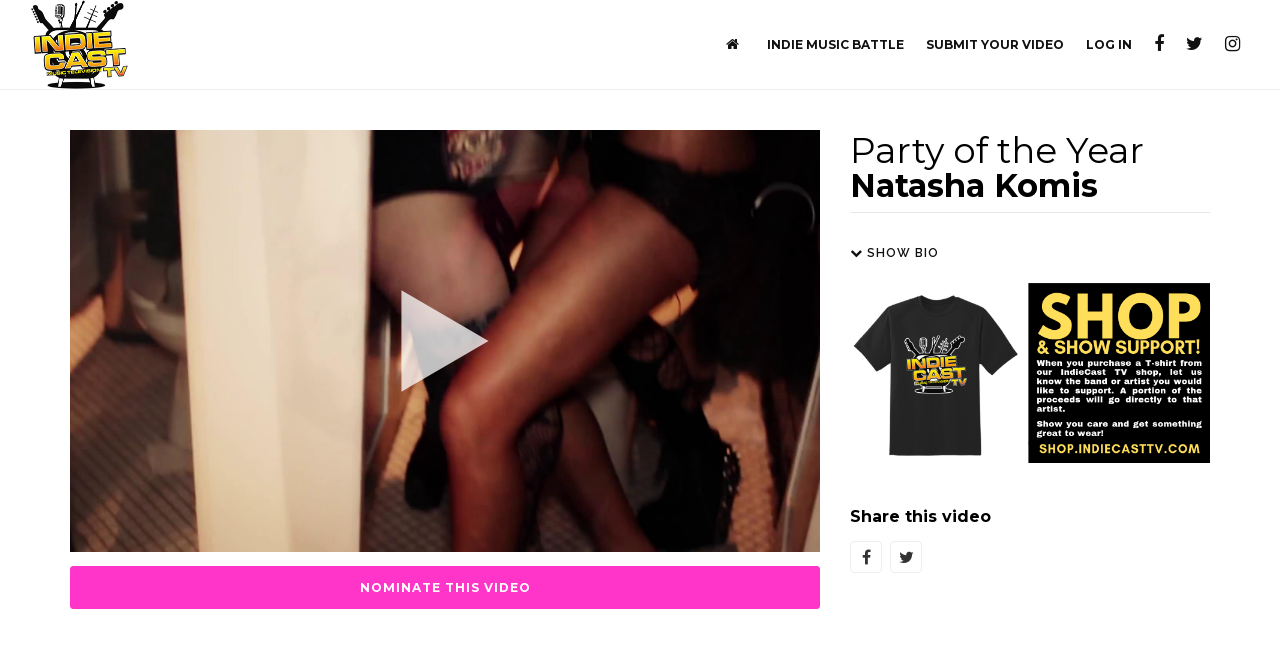

--- FILE ---
content_type: text/html; charset=utf-8
request_url: https://www.indiecasttv.com/play/sfyqdBx
body_size: 4036
content:


<!DOCTYPE html>
<html lang="en">

  <head>
    <meta charset="utf-8">
    <meta http-equiv="X-UA-Compatible" content="IE=edge">
    <meta name="viewport" content="width=device-width, initial-scale=1, maximum-scale=1" />
    <link rel="apple-touch-icon" sizes="180x180" href="/static/images/apple-touch-icon.png">
    <link rel="icon" type="image/png" sizes="32x32" href="/static/images/favicon-32x32.png">
    <link rel="icon" type="image/png" sizes="16x16" href="/static/images/favicon-16x16.png">
    <link rel="manifest" href="/static/images/site.webmanifest">
    <link rel="mask-icon" href="/static/images/safari-pinned-tab.svg" color="#47343a">
    <link rel="shortcut icon" href="/static/images/favicon.ico">
    <meta name="msapplication-TileColor" content="#47343a">
    <meta name="msapplication-config" content="/static/images/browserconfig.xml">
    <meta name="theme-color" content="#47343a">


    <title>Party of the Year - Natasha Komis - IndieCast TV</title>

    <!-- Bootstrap Core CSS -->
    <link href="/static/vendor/bootstrap/css/bootstrap.min.css" rel="stylesheet">
    <link href="/static/vendor/fontawesome/css/font-awesome.min.css" type="text/css" rel="stylesheet">
    <link href="/static/vendor/animateit/animate.min.css" rel="stylesheet">

    <!-- Vendor css -->
    <link href="/static/vendor/owlcarousel/owl.carousel.css" rel="stylesheet">
    <link href="/static/vendor/magnific-popup/magnific-popup.css" rel="stylesheet">

    <!-- Template base -->
    <link href="/static/css/theme-base.css" rel="stylesheet">

    <!-- Template elements -->
    <link href="/static/css/theme-elements.css" rel="stylesheet">

    <!-- Responsive classes -->
    <link href="/static/css/responsive.css" rel="stylesheet">

    <!--[if lt IE 9]>
        <script src="https://css3-mediaqueries-js.googlecode.com/svn/trunk/css3-mediaqueries.js"></script>
    <![endif]-->

    <!-- Template color -->
    <link href="/static/css/color-variations/indiecast.css" rel="stylesheet" type="text/css" media="screen">

    <!-- LOAD GOOGLE FONTS -->
    <link href="https://fonts.googleapis.com/css?family=Open+Sans:400,300,800,700,600%7CRaleway:100,300,600,700,800" rel="stylesheet" type="text/css" />

    <!-- CSS CUSTOM STYLE -->
    <link rel="stylesheet" type="text/css" href="/static/css/custom.css" media="screen" />

    <!-- FONTS -->
    <link rel="stylesheet" type="text/css" href="/static/css/fonts.css" media="screen" />

    <!--VENDOR SCRIPT-->
    <script src="/static/vendor/jquery/jquery-1.11.2.min.js"></script>
    <script src="/static/vendor/plugins-compressed.js"></script>
    <script src="https://cdn.jsdelivr.net/npm/promise-polyfill@8/dist/polyfill.min.js"></script>
    <script src="https://cdn.jsdelivr.net/npm/sharer.js@latest/sharer.min.js"></script>
    <script src="https://cdn.jsdelivr.net/npm/vanilla-lazyload@12.1.0/dist/lazyload.min.js"></script>
    <script src="/static/vendor/fetch.js"></script>
    <script src="https://browser.sentry-cdn.com/5.4.0/bundle.min.js" crossorigin="anonymous"></script>

    <!-- Sentry -->
    <script>Sentry.init({ dsn: 'https://67a46b3fe75d4bb8b766b9faea264e5a@sentry.io/1477882' });</script>
    
    <!-- Analytics -->
    <script>
      (function(i,s,o,g,r,a,m){i['GoogleAnalyticsObject']=r;i[r]=i[r]||function(){
      (i[r].q=i[r].q||[]).push(arguments)},i[r].l=1*new Date();a=s.createElement(o),
      m=s.getElementsByTagName(o)[0];a.async=1;a.src=g;m.parentNode.insertBefore(a,m)
      })(window,document,'script','https://www.google-analytics.com/analytics.js','ga');

      ga('create', 'UA-134215355-1', 'auto');
      ga('send', 'pageview');

    </script>
  </head>

  <body class="wide no-page-loader">

    <!-- WRAPPER -->
    <div class="wrapper">
      <!-- Header -->
      

<header id="header" class="header-fullwidth">

  <div id="header-wrap">
    <div class="container">
      <!--LOGO-->
      <div id="logo">
        <a href="/" class="logo" data-dark-logo="/static/images/logo-dark.png">
          <img src="/static/images/logo.png" alt="IndieCast TV Logo">
        </a>
      </div>
      <!--END: LOGO-->

      <!--MOBILE MENU -->
      <div class="nav-main-menu-responsive">
        <button type="button" class="lines-button x">
          <span class="lines"></span>
        </button>
      </div>
      <!--END: MOBILE MENU -->

      <!--SOCIAL LINKS (DIRTY HACK)-->
      <div id="shopping-cart"><a href="https://instagram.com/indiecastmtv"><i class="fa fa-instagram"></i></a></div>
      <div id="shopping-cart"><a href="https://twitter.com/indiecastmtv"><i class="fa fa-twitter"></i></a></div>
      <div id="shopping-cart"><a href="https://facebook.com/indiecastmtv"><i class="fa fa-facebook"></i></a></div>

      <!--NAVIGATION MENU-->
      <div class="navigation-wrap">
        <nav id="mainMenu" class="style-1 main-menu">
          <ul class="main-menu nav nav-pills">
            <li><a href="/"><i class="fa fa-home"></i></a></li>
            
            <li><a href="/battle">Indie Music Battle</a></li>
            
            
            <li><a href="/upload">Submit Your Video</a></li>
            
              <li><a href="/accounts/login/">Log In</a></li>
            
          </ul>
        </nav>
      </div>
      <!--END: NAVIGATION-->

    </div>
  </div>
</header>
      

      <!-- END: Header -->

      
  <input type="hidden" name="csrfmiddlewaretoken" value="FMj4YKkyPW0kkOnHCCu2UKlNHNv77eDvg09yVlruohewBoOGrRTqB3uJ3wnXy7Jc">
  <script type="text/javascript">
    // using jQuery
    const csrftoken = jQuery("[name=csrfmiddlewaretoken]").val();
  </script>
  <section class="short-section">
    <div class="container">
      <!-- Portfolio page -->
      <div class="row">
        <div class="col-md-8">
          <div id="player">
            <div class="embed-responsive embed-responsive-16by9">
              <iframe class="embed-responsive-item" src="/player/sfyqdBx" allowfullscreen></iframe>
            </div>
          </div>
          
            <span id="tooltip-wrapper" data-placement="top"><a class="btn btn-block btn-nominate" id="nom" data-id="sfyqdBx">Nominate this Video</a></span>
          

        </div>
        <div class="col-md-4">
          
          <div class="heading-title-simple heading-title-border-bottom">
            <h2>Party of the Year</h2>
            <h3>Natasha Komis</h3>
          </div>
          <div class="portfolio-client-description">
            <div class="collapse" id="bio">
              <p>Natasha Komis is a Bi-Lingual Punk/Glam/Rock artist from New Jersey. She has opened for LA Guns, Bang Tango, Kix and Sebastian Bach. She was the face of American Apparel appearing on billboards and ad campaigns. She is currently a VJ for IndieCast TV.</p>
            </div>
            <h6><b><a id="bio-collapse" class="collapsed" data-toggle="collapse" href="#bio"><i class="fa fa-chevron-down"></i> Show Bio</a></b></h6>
          </div>
          
          
          <a href="https://shop.indiecasttv.com/products/indiecast-tv-logo-t-shirt" target="_blank"><img src="/static/images/t-shirt.png" width="100%"></a>

          <hr class="space-xs">
          <h4>Share this video</h4>
          <div class="social-icons social-icons-border m-t-10">
            <ul>
              <li class="social-facebook"><a href="#" data-sharer="facebook" data-url="https://indiecasttv.com/play/sfyqdBx"><i class="fa fa-facebook"></i></a></li>
              <li class="social-twitter"><a href="#" data-sharer="twitter" data-url="https://indiecasttv.com/play/sfyqdBx"><i class="fa fa-twitter"></i></a></li>
            </ul>
          </div>
        </div>
      </div>
      <!-- END: Portfolio page -->
    </div>
  </section>


  <script>
    function processNomination(data) {
      console.log(data["nominated"]);
      var tooltip = "";
      if (data["nominated"] == true) {
        $(".btn-nominate").text("Video Nominated!");
        $(".btn-nominate").addClass('disabled');
        tooltip = "You've already nominated this video!";
      }
      else {
        tooltip = "Nominate this music video to be on the Indie Music Battle!";
      }
      $("#tooltip-wrapper").attr("title", tooltip).tooltip("fixTitle");
    }

    $(".btn-nominate").click(function () {
      $.post(
        "/api/nominate/" + $(this).data("id"),
        processNomination
      );
    });
    
    $(document).ready(function() {
      $.get(
        "/api/nominate/" + $("#nom").data("id"),
        processNomination
      );
    });
    function csrfSafeMethod(method) {
      // these HTTP methods do not require CSRF protection
      return (/^(GET|HEAD|OPTIONS|TRACE)$/.test(method));
    }
    $.ajaxSetup({
      beforeSend: function(xhr, settings) {
        if (!csrfSafeMethod(settings.type) && !this.crossDomain) {
            xhr.setRequestHeader("X-CSRFToken", csrftoken);
        }
      }
    });
  </script>

      
      <!-- Footer -->
      
<footer class="background-dark text-grey" id="footer">
  <div class="footer-content">
    <div class="container">
      <div class="row">
        <div class="col-md-4">
              
        </div>
        <div class="col-md-4">
          <div class="widget clearfix widget-categories">
            <h4 class="widget-title">Links</h4>
            <ul class="list list-arrow-icons">
              
              <li><a href="/advertisers">Advertisers</a></li>
              <li><a href="/contact">Contact</a></li>
              
            </ul>
          </div>
        </div>
        <div class="col-md-4">
          <img src="/static/images/logo-dark.png" alt="Logo Footer" style="margin-left: -4px; margin-bottom: 12px; margin-top: 12px; width: 50%">
          <div class="seperator seperator-dark seperator-simple"></div>
          <ul class="list">
            <li><a href="/terms" title="">Terms and Conditions</a></li>
          </ul>
        </div>
      </div>
    </div>
  </div>
  <div class="copyright-content">
    <div class="container">
      <div class="row">
        <div class="copyright-text col-md-6"> &copy; 2020 IndieCast TV</div>
        <div class="col-md-6">
          <div class="social-icons">
            <ul>
              <li class="social-facebook"><a href="https://facebook.com/indiecastmtv"><i class="fa fa-facebook"></i></a></li>
              <li class="social-twitter"><a href="https://twitter.com/indiecastmtv"><i class="fa fa-twitter"></i></a></li>
              <li class="social-instagram"><a href="https://instagram.com/indiecastmtv"><i class="fa fa-instagram"></i></a></li>
            </ul>
          </div>
        </div>
      </div>
    </div>
  </div>
</footer>

      <!-- End: Footer -->
    </div>
    <!-- End: Wrapper -->

    <!-- Theme Base, Components and Settings -->
    <script src="/static/js/theme-functions.js"></script>
    <script src="/static/js/custom.js"></script>
    <script src="/static/js/iclib.js"></script>
  </body>
</html>


--- FILE ---
content_type: text/html; charset=utf-8
request_url: https://www.indiecasttv.com/player/sfyqdBx
body_size: 469
content:

<!doctype html>
<script src="/static/vendor/jquery/jquery-1.11.2.min.js"></script>
<script type="text/javascript" src="https://cdn.jsdelivr.net/npm/clappr@0.3.4/dist/clappr.min.js"></script>
<script src="https://cdn.jsdelivr.net/npm/clappr-chromecast-plugin@latest/dist/clappr-chromecast-plugin.min.js"></script>
<style>
    #player {
        position: absolute;
        top: 0;
        left: 0;
        width: 100%;
        height: 100%;
    }
</style>

<div id="player"></div>

<script>
    var player = new Clappr.Player({
        source: "https://ictv-public.sfo2.digitaloceanspaces.com/sfyqdBx/master.m3u8",
        poster: "https://sfo2.digitaloceanspaces.com/ictv-public/thumbnails/large/sfyqdBx.jpg",
        width: "100%",
        height: "100%",
        parentId: "#player",
        hideVolumeBar: false,
        disableKeyboardShortcuts: false,
        preload: 'auto'
    });
</script>


--- FILE ---
content_type: text/css
request_url: https://www.indiecasttv.com/static/css/color-variations/indiecast.css
body_size: 6134
content:
/* DEFAULT HEX COLOR: #fbee1e */
/* CHANE IT BY REPLEACING THE VALUE ABOVE */

::-moz-selection {
 background: #fbee1e;
 color: #333;
 text-shadow: none;
}
::selection {
	background: #fbee1e;
	text-shadow: none;
	color: #333;
}
.text-colored, h1.text-colored, h2.text-colored, h3.text-colored, h4.text-colored, h5.text-colored, h6.text-colored, .color-font, .color-font a, .widget-tweeter li a, .widget-twitter li a, p.text-colored, .heading.heading-colored h1, .heading.heading-colored h2 {
	color: #fbee1e !important;
}
.progress-bar-container.color .progress-bar {
	background-color: #fbee1e;
	color: #fff;
}
.blockquote-color {
	background-color: #fbee1e;
	color: #fff;
}
.blockquote-color > small {
	color: #fff;
}
/*buttons*/
.button.color, .btn.btn-primary {
	background-color: #fbee1e;
	border-color: #fbee1e;
	color: #fff;
}
/*go to top*/

.gototop-button {
	background-color: #fbee1e;
}
.gototop-button {
	color: #fff;
}
nav .main-menu .dropdown-menu {
	border-color: #fbee1e;
}
#topbar.topbar-colored {
	background-color: #fbee1e;
}
/*vertical-dot-menu */
#vertical-dot-menu a:hover .cd-dot, #vertical-dot-menu a.active .cd-dot {
	background-color: #fbee1e;
}
/*scrollspy nav */
/*.sidebar-menu ul.nav-tabs li, */
.sidebar-menu ul.nav-tabs li:hover .sidebar-menu ul.nav-tabs li a, .sidebar-menu ul.nav-tabs li a:hover, .sidebar-menu ul.nav-tabs li.active a, .sidebar-menu ul.nav-tabs li.active a:hover {
	color: #fff;
	background: #fbee1e;
	border: 1px solid #fbee1e;
}
/*Bootstrap defaults overrides*/

.list-group-item.active, .list-group-item.active:hover, .list-group-item.active:focus {
	background-color: #fbee1e;
	border-color: #fbee1e;
}
.list-group-item.active .list-group-item-text, .list-group-item.active:hover .list-group-item-text, .list-group-item.active:focus .list-group-item-text {
	color: #fff;
}
.list-group-item.active > .badge, .nav-pills > .active > a > .badge {
	color: #fbee1e;
}
pre {
	background-color: #fcfcfc;
	border: 1px solid #ececec;
}
.alert {
	border-left-width: 10px;
	border-radius: 0;
}
.alert-success {
	background-color: #5cb85c;
	border-color: #53af53;
}
.alert-info {
	background-color: #2699c8;
	border-color: #3aaddc;
}
.alert-warning {
	background-color: #f6b63a;
	border-color: #ffcd51;
}
.alert-danger {
	background-color: #de4b37;
	border-color: #f3604c;
}
.alert, .alert a.alert-link {
	color: #fff;
}
.pagination > .active > a, .pagination > .active > span, .pagination > .active > a:hover, .pagination > .active > span:hover, .pagination > .active > a:focus, .pagination > .active > span:focus {
	background-color: #fbee1e;
	border-color: #fbee1e;
	color: #fff;
}
.pagination > li > a:hover i, .pagination > li > a:hover, .pagination > li > span:hover, .pagination > li > a:focus, .pagination > li > span:focus {
	color: #333;
}
/*navs*/

.nav-pills > li.active > a, .nav-pills > li.active > a:hover, .nav-pills > li.active > a:focus {
	background-color: #fbee1e;
	color: #fff;
}
/*Typography*/

a:hover {
	color: #fbee1e;
}
/*dropcat & highlight*/
.dropcap.dropcap-colored, .dropcap.dropcap-colored a, .highlight.highlight-colored, .highlight.highlight-colored a {
	background-color: #fbee1e;
	color: #fff;
}
/*timeline*/
.timeline.timeline-colored .timeline-circles:before, .timeline.timeline-colored .timeline-circles:after, .timeline.timeline-colored .timeline-date, .timeline.timeline-colored:before {
	background-color: #fbee1e;
	color: #fff;
}
.timeline.timeline-colored li .timeline-block:before {
	border-color: transparent #fbee1e;
}
.timeline.timeline-colored .timeline-block-image {
	border-color: #fbee1e;
}
.timeline.timeline-colored.timeline-simple .timeline-date {
	background-color: #fff;
	border: 1px solid #fbee1e;
	color: #fbee1e;
}
/*tabs*/

.border .tabs-navigation li.active a:after {
	background: #fbee1e;
}
/*accordions*/

.breadcrumb a:hover {
	color: #fbee1e;
}
/*color*/

.accordion.color .ac-item .ac-title {
	background: #fbee1e;
	color: #fff;
}
.accordion.color-border-bottom .ac-item .ac-title {
	border-bottom: 1px dotted #fbee1e;
}
.accordion.color-border-bottom .ac-item .ac-title:before {
	color: #fbee1e;
}
/*ICONS*/

.icon-box.color .icon i {
	background: #fbee1e;
	color: #fff;
}
.icon-box.color .icon i:after {
	box-shadow: 0 0 0 3px #fbee1e;
}
.icon-box.border.color .icon, .icon-box.border.color .icon i {
	color: #fbee1e;
	border-color: #fbee1e;
}
.icon-box.fancy.color .icon i {
	color: #fbee1e;
	background-color: transparent;
}
/*FONT AWESOME ICONS*/

.fontawesome-icon-list .fa-hover a:hover {
	background-color: #fbee1e;
}
/*lists icons*/

ul.icon-list li i {
	color: #fbee1e;
}
/* ----------------------------------------------------------------
    Backgrounds
-----------------------------------------------------------------*/

.background-colored {
	background-color: #fbee1e !important;
}
/* ----------------------------------------------------------------
    NPROGRESS
-----------------------------------------------------------------*/

#nanobar-progress div {
	background: #fbee1e !important;
}
/* ----------------------------------------------------------------
    PORTFOLIO
-----------------------------------------------------------------*/
.portfolio-filter li.ptf-active, .portfolio-filter li:hover {
	background-color: #fbee1e;
}
.portfolio-filter li:not(.ptf-active):hover {
	color: #fbee1e;
}
/* ----------------------------------------------------------------
    HEADINGS
-----------------------------------------------------------------*/
.heading-title-border-color {
	border-color: #fbee1e;
}
/* ----------------------------------------------------------------
    IMAGE BOX
-----------------------------------------------------------------*/
.image-box-links a {
	background-color: #fbee1e;
}
.image-box.effect.bleron {
	background-color: #fbee1e;
}
.image-block-content .feature-icon {
	background-color: #fbee1e;
}
.image-box.effect.bleron p.image-box-links a {
	color: #fbee1e;
}
/* ----------------------------------------------------------------
    SHOP PRODUCTS
-----------------------------------------------------------------*/
.product .product-wishlist a:hover {
	border-color: #fbee1e;
}

--- FILE ---
content_type: text/css
request_url: https://www.indiecasttv.com/static/css/custom.css
body_size: 10807
content:
.block {
    display: block;
}

.short-section {
    padding: 40px 0 !important;
}

#player {
    padding-bottom: 1em;
}

.ad-box {
    width: 100%;
    padding-bottom: 1em;
}

#header #mainMenu > ul > li:hover > a,
#header  #mainMenu > ul > li.current-menu > a {
     color: #fbee1e;
}

.text-em {
    color: #cb0501;
}

.partner {
     padding-bottom: 0 !important;
}

.nbm {
     margin-bottom: 0 !important;
}

.nbm span {
     background-color: rgba(0,0,0,0.5);
}

.anchor:target {
     padding-top: 90px;
}

.attribution {
	position: absolute;
    margin-bottom: 8px;
    right: 16px;
    font-size: 18px;
	color: #fbee1e;
	font-family: "BebasNeueBold", sans-serif !important;
    -webkit-text-stroke: 1px black;
	-moz-text-stroke: 1px black;
	font-weight: bold;
}

.attribution a {	
	color: #fbee1e;
}

@media only screen and (min-width: 1020px) {
     .group-process { display: flex; }
}

.block-process {
     padding-left: 15px;
     padding-right: 15px;
     position: relative;
     z-index: 10;
}

.block-process::before, .block-process::after {
     content: " ";
     display: table;
}

.block-process::after {
     clear: both;
}

.block-process::before, .block-process::after {
     content: " ";
     display: table;
}

.block-process::after {
     clear: both;
}

.block-process .__icon {
     position: relative;
}

.block-process .__icon::before {
     background: #99e3c1 none repeat scroll 0% 0%;
     content: "";
     display: block;
     position: absolute;
     z-index: -1;
}

.block-process:last-child .__icon::before {
     display: none;
}

.block-process.active .__icon .circle-icon::before {
     background-color: #00bfff;
}

.block-process.active .__icon::before, .block-process.active ~ .block-process .__icon::before {
     background-color: #dadada;
}

.block-process.active ~ .block-process .__icon .circle-icon::before {
     background-color: #a2a2a2;
}

@media only screen and (min-width: 1020px) {
  .block-process { text-align: center; }
  .block-process .__title { height: 60px; margin-bottom: 0px; }
  .block-process .__icon { margin: 0px -15px 40px; }
  .block-process .__icon::before { width: 100%; top: 50%; height: 4px; transform: translateY(-50%); }
  .block-process .__icon::before { left: 50%; }
  .group-process.large-icon .block-process .__icon .circle-icon::before { width: 140px; height: 140px; border: 10px solid rgba(255, 255, 255, 0.6); line-height: 120px ! important; font-size: 40px; }
}

@media only screen and (max-width: 1019px) {
  .block-process { padding-left: 100px; padding-bottom: 20px; }
  .block-process .__title { margin-bottom: 10px; }
  .block-process .__icon { position: absolute; width: 70px; height: 100%; left: 15px; top: 0px; }
  .block-process .__icon::before { width: 4px; height: 100%; left: 50%; transform: translateX(-50%); }
}

.block-process-2 {
     position: relative;
}

.block-process-2 .cell-vertical-wrapper {
     height: 320px;
}

.block-process-2 .__number {
     bottom: 0px;
     color: #333333;
     font-size: 200px;
     height: 200px;
     left: 6px;
     line-height: 1;
     margin-bottom: auto;
     margin-top: auto;
     opacity: 0.04;
     position: absolute;
     top: -20px;
}

.block-process-2 .__block {
     margin-left: auto;
     margin-right: auto;
     padding-bottom: 40px;
     padding-top: 40px;
}

.block-process-2 .__block > * {
     letter-spacing: 0.05em;
}

.block-process-2 .__block .__title {
     font-size: 14px;
     margin-bottom: 10px;
}

.block-process-2 .__block p.__content {
     margin-bottom: 0px;
}

.block-process-2.size-small .cell-vertical-wrapper {
     height: 240px;
}

.block-process-2.size-small .__block > * {
     letter-spacing: 0px;
}

.block-process-2.size-small .__block .__title {
     font-size: 18px;
     margin-bottom: 5px;
}

@media only screen and (min-width: 1020px) {
  .block-process-2 .__block { max-width: 320px; }
}

@media only screen and (max-width: 1019px) {
  .block-process-2 .__block { max-width: 720px; }
}

/* Icon-box-list */
.group-icon-box-list-right-slider {
  position: relative;
}
.group-icon-box-list-right-slider .__block-wrapper-1,
.group-icon-box-list-right-slider .__block-wrapper-2 {
  padding-right: 15px;
  padding-left: 15px;
}
.group-icon-box-list-right-slider .__block-wrapper-1 .__block,
.group-icon-box-list-right-slider .__block-wrapper-2 .__block {
  margin-right: auto;
  margin-left: auto;
}
.group-icon-box-list-right-slider .__block-wrapper-1 {
  padding-top: 100px;
  padding-bottom: 60px;
}
.group-icon-box-list-right-slider .__block-wrapper-1 .__block .hr-header {
  margin-bottom: 30px;
}
.group-icon-box-list-right-slider .__block-wrapper-2 {
  position: relative;
}
.group-icon-box-list-right-slider .__block-wrapper-2 .cell-vertical-wrapper {
  table-layout: fixed;
}
.group-icon-box-list-right-slider .__block-wrapper-2 .__block {
  max-width: 640px;
}
@media only screen and (min-width: 768px ) {
  .group-icon-box-list-right-slider .__block-wrapper-1 .__block {
    width: 720px;
  }
}
@media only screen and (min-width: 1020px ) {
  .group-icon-box-list-right-slider .__block-wrapper-1 .__block {
    width: 960px;
  }
}
@media only screen and (min-width: 1230px ) {
  .group-icon-box-list-right-slider .__block-wrapper-1,
  .group-icon-box-list-right-slider .__block-wrapper-2 {
    width: 50%;
    padding-right: 30px;
    padding-left: 30px;
  }
  .group-icon-box-list-right-slider .__block-wrapper-1 .__block {
    max-width: 680px;
  }
  .group-icon-box-list-right-slider .__block-wrapper-2 {
    position: absolute;
    top: 0;
    right: 0;
    height: 100%;
  }
}
@media only screen and (max-width: 1229px ) {
  .group-icon-box-list-right-slider .__block-wrapper-2 {
    padding-top: 80px;
    padding-bottom: 60px;
  }
}
.group-icon-box-list-side-image {
  position: relative;
}
.group-icon-box-list-side-image:before,
.group-icon-box-list-side-image:after {
  content: " ";
  display: table;
}
.group-icon-box-list-side-image:after {
  clear: both;
}
.group-icon-box-list-side-image:before,
.group-icon-box-list-side-image:after {
  content: " ";
  display: table;
}
.group-icon-box-list-side-image:after {
  clear: both;
}
.group-icon-box-list-side-image .__block-wrapper-2 {
  padding-top: 100px;
  padding-bottom: 75px;
  padding-right: 15px;
  padding-left: 15px;
}
.group-icon-box-list-side-image .__block-wrapper-2 .__block {
  margin-right: auto;
  margin-left: auto;
}
.group-icon-box-list-side-image .__block-wrapper-2 .__block > .__title {
  margin-bottom: 20px;
}
.group-icon-box-list-side-image .__block-wrapper-2 .__block > .__caption {
  margin-bottom: 50px;
}
.group-icon-box-list-side-image .__block-wrapper-2 .__block .block-icon-box-left-icon {
  margin-bottom: 25px;
}
.group-icon-box-list-side-image .__block-wrapper-2 .__block .block-icon-box-left-icon .__right-side .__heading {
  padding-top: 5px;
  margin-bottom: 8px;
}
@media only screen and (min-width: 768px ) {
  .group-icon-box-list-side-image .__block-wrapper-2 .__block {
    width: 720px;
  }
}
@media only screen and (min-width: 1020px ) {
  .group-icon-box-list-side-image .__block-wrapper-2 .__block {
    width: 960px;
  }
}
@media only screen and (min-width: 1230px ) {
  .group-icon-box-list-side-image .__block-wrapper-1,
  .group-icon-box-list-side-image .__block-wrapper-2 {
    width: 50%;
  }
  .group-icon-box-list-side-image .__block-wrapper-2 {
    padding-right: 30px;
    padding-left: 30px;
    float: right;
  }
  .group-icon-box-list-side-image .__block-wrapper-2 .__block {
    max-width: 700px;
  }
  .group-icon-box-list-side-image .__block-wrapper-1 {
    position: absolute;
    top: 0;
    left: 0;
    height: 100%;
  }
}
@media only screen and (max-width: 1229px ) {
  .group-icon-box-list-side-image .__block-wrapper-1 {
    position: relative;
    min-height: 500px;
  }
}


.static-background {
  background-position: 50% 50%;
  background-size: cover;
  height: 100%;
  left: 0;
  position: absolute;
  top: 0;
  width: 100%;
  z-index: -2;
}

.banner {
	padding-top: 8em;
	padding-bottom: 3em;
	background-image: url('/static/images/banner3.jpg');
	background-repeat:no-repeat;
	background-position: center, center;
	background-size: cover;
}

#banner-logo {
    filter: drop-shadow( 0 10px 5px #000 );
    padding-bottom: 2em;
}

#banner-cta {
    filter: drop-shadow( 0 0 10px #000 );
}

#banner-text {
    filter: drop-shadow( 0 0 10px #000 );
}

.banner2 {
    /* padding-top: 8em;
    padding-bottom: 3em; */
    background-image: url('/static/images/banner2.jpg');
    background-repeat:no-repeat;
    background-position: center, center;
    background-size: cover;
}

header:not(.header-sticky).header-transparent .navigation-wrap #mainMenu > ul > li > a {
    filter: drop-shadow( 0 0 4px #000 );
}

#header.header-transparent + .banner {
	margin-top: -90px;
    /*margin-bottom: 90px;*/
}

@font-face {
    font-family: BebasNeueBold;
    src: url("/static/fonts/BebasNeue Bold.ttf")  format("truetype");
}

.text-indiecast h1,
.text-indiecast h2,
.text-indiecast h3,
.text-indiecast h4,
.text-indiecast h5,
.text-indiecast h6 {
	color: #fbee1e;
	font-family: "BebasNeueBold", sans-serif !important;
    -webkit-text-stroke: 2px black;
	-moz-text-stroke: 2px black;
	font-weight: bold;
}

.text-indiecast h2 {
    font-size: 60px;
}

.pie-chart {
	margin-top: 15px !important;
}


.pie-chart span.mil:after {
    content: 'M';
    margin-left: 0.1em;
    font-size: .8em;
}

/*b {
   color: #000;
}*/

.shadow {
  color: white;
  text-shadow: 3px 3px 5px #000000;
}

.counter span {
    color: #fbee1e !important;
}

.form-control::placeholder {
    color: #666 !important;
}

.form-control {
    border: 1px solid #666;
}

.ad {
    margin-top: 2%;
    width: 100%;
}


.top-social {
    float: right;
    margin-left: 10px;
    margin-right: 10px;
    position: relative;
    z-index: 1;
}

#header .top-social a {
    display: block;
    font-size: 18px;
    height: 5px;
    line-height: 18px;
    margin-top: -1px;
    position: relative;
    color: #fff;
}

.img_static {
    position:absolute;
    transition: opacity .5s ease-in-out;
    -moz-transition: opacity .5s ease-in-out;
    -webkit-transition: opacity .5s ease-in-out;
}

.img_static:hover {
    opacity: 0.0;
}

.btn-vote {
    font-weight: 500;
    font-size: 2.75vmin;
    color: #ffffff;
}

.vote-buttons a:nth-child(odd) {
    background-color: #1991da;
    border: 1px solid #1991da;
}

.vote-buttons a:nth-child(even) {
    background-color: #ff34c8;
    border: 1px solid #ff34c8;
}

.btn-nominate {
    background-color: #ff34c8;
    border: 1px solid #ff34c8;
    color: #ffffff !important;
}

.btn-nominate:hover {
    background-color: #e600a7;
    border: 1px solid #e600a7;
    color: #ffffff !important;
}

dl {
    padding-left: 0 !important;
}

dd {
    margin-bottom: 1em;
}


--- FILE ---
content_type: text/css
request_url: https://www.indiecasttv.com/static/css/fonts.css
body_size: 5615
content:
/* ----------------------------------------------------------------
    TEMPLATE FONTS
-----------------------------------------------------------------*/

/*Google fonts */
@import url(https://fonts.googleapis.com/css?family=Montserrat:400,700);
@import url(https://fonts.googleapis.com/css?family=Hind:400,500,600,700,300);


/*body*/
body {
     font-family: "Montserrat",sans-serif ! important;
}

p, p.lead {
    font-family: "Montserrat",sans-serif ! important;
}

 

/*headings*/
h1,
h2,
h3,
h4,
h5,
h6 {
    
    
}

/*main menu*/
#mainMenu ul > li, 
#mainMenu ul > li > a {
     font-family: "Montserrat",sans-serif;
}

#mainMenu > ul ul > li > a,
#mainMenu > ul ul > li > span {
    font-family: "Montserrat", sans-serif;
    font-size: 13px;
    font-weight: 400;
}


/*inspiro slider*/
.inspiro-slider .slide-captions h1,
.inspiro-slider .slide-captions h2 {
    font-family: "Hind", sans-serif;
}





body h1,
body h2,
body h3,
body h4,
body h5,
body h6 {
    font-family: "Montserrat",sans-serif !important;
}








.btn {
    font-family: "Montserrat",sans-serif !important;
}









#page-header-bg h1,
body h1,
body .row .col.section-title h1,
.full-width-content .recent-post-container .inner-wrap h2 {
    font-family: Hind;
    font-size: 80px;
    line-height: 80px;
    font-weight: 700
}
@media only screen and (max-width: 1300px) and (min-width: 1000px) {
    body .row .col.section-title h1,
    body h1,
    .full-width-content .recent-post-container .inner-wrap h2 {
        font-size: 56px;
        line-height: 56px
    }
}
@media only screen and (max-width: 1000px) and (min-width: 690px) {
    body .row .col.section-title h1,
    body h1 {
        font-size: 52px;
        line-height: 52px
    }
    .full-width-content .recent-post-container .inner-wrap h2 {
        font-size: 48px;
        line-height: 48px
    }
}
@media only screen and (max-width: 690px) {
    body .row .col.section-title h1,
    body h1 {
        font-size: 48px;
        line-height: 48px
    }
    .full-width-content .recent-post-container .inner-wrap h2 {
        font-size: 36px;
        line-height: 36px
    }
}
#page-header-bg h2,
body h2,
article.post .post-header h2,
article.post.quote .post-content h2,
article.post.link .post-content h2,
article.post.format-status .post-content h2,
#call-to-action span,
.woocommerce .full-width-tabs #reviews h3,
.row .col.section-title h2 {
    font-family: Hind;
    font-size: 42px;
    line-height: 48px;
    font-weight: 300
}
@media only screen and (max-width: 1300px) and (min-width: 1000px) {
    body h2 {
        font-size: 35.7px;
        line-height: 40.8px
    }
    .row .span_2 h2,
    .row .span_3 h2,
    .row .span_4 h2,
    .row .vc_col-sm-2 h2,
    .row .vc_col-sm-3 h2,
    .row .vc_col-sm-4 h2 {
        font-size: 29.4px;
        line-height: 33.6px
    }
}
@media only screen and (max-width: 690px) {
    .col h2 {
        font-size: 25.2px;
        line-height: 28.8px
    }
}
body h3,
.row .col h3,
.toggle h3 a,
.ascend #respond h3,
.ascend h3#comments,
.woocommerce ul.products li.product.text_on_hover h3,
.masonry.classic_enhanced .masonry-blog-item h3.title {
    font-family: Hind;
    font-size: 32px;
    line-height: 32px;
    font-weight: 700
}
@media only screen and (min-width: 1000px) {
    .ascend .comments-section .comment-wrap.full-width-section > h3,
    .blog_next_prev_buttons[data-post-header-style="default_minimal"] .col h3 {
        font-size: 54.4px!important;
        line-height: 62.4px!important
    }
    .masonry.classic_enhanced .masonry-blog-item.large_featured h3.title {
        font-size: 48px!important;
        line-height: 48px!important
    }
}
@media only screen and (min-width: 1300px) and (max-width: 1500px) {
    body .portfolio-items.constrain-max-cols.masonry-items .col.elastic-portfolio-item h3 {
        font-size: 27.2px!important;
        line-height: 27.2px
    }
}
@media only screen and (max-width: 1300px) and (min-width: 1000px),
(max-width: 690px) {
    .row .span_2 h3,
    .row .span_3 h3,
    .row .span_4 h3,
    .row .vc_col-sm-2 h3,
    .row .vc_col-sm-3 h3,
    .row .vc_col-sm-4 h3 {
        font-size: 22.4px;
        line-height: 22.4px
    }
}
body h4,
.row .col h4,
.portfolio-items .work-meta h4,
.portfolio-items .col.span_3 .work-meta h4,
#respond h3,
h3#comments,
.portfolio-items[data-ps="6"] .work-meta h4 {
    font-family: Hind;
    font-size: 16px;
  font-weight: 800;
  line-height: 28px;
}

  font-size: 16px !important;


@media only screen and (min-width: 690px) {
    .portfolio-items[data-ps="6"] .wide_tall .work-meta h4 {
        font-size: 51px!important;
        line-height: 59px!important
    }
}
body h5,
.row .col h5,
.portfolio-items .work-item.style-3-alt p {
    font-family: Varela Round;
    text-transform: none;
    font-size: 20px;
    line-height: 32px;
    font-weight: 400
}
body .wpb_column > .wpb_wrapper > .morphing-outline .inner>h5 {
    font-size: 27px!important
}
body h6,
.row .col h6 {
    font-family: Montserrat;
    text-transform: uppercase;
    letter-spacing: 1px;
    font-size: 12px;
    line-height: 20px;
    font-weight: 700
}


html body, body h1, body h2, body h3, body h4, body h5, body h6 {
  color: #000;
}


p {
  color: #333; /* #888; */
  font-family: Hind;
  font-size: 16px; /* 14px; */
  font-weight: 100;
  #padding-bottom: 27px;
    
}


--- FILE ---
content_type: application/javascript
request_url: https://www.indiecasttv.com/static/js/custom.js
body_size: 729
content:
/* Add your custom JavaScript code */

// var loaded = 0
// var ISO = $("isotope")

$("#bio-collapse").click(function(event) {
  var collapsed = $(this).hasClass("collapsed");
  if (!collapsed) {
    $(this).html('<i class="fa fa-chevron-down"></i> Show Bio');
  }
  else {
    $(this).html('<i class="fa fa-chevron-up"></i> Hide Bio');
  }
});

/*$(document).ready(function() {
    var lazyLoadInstance = new LazyLoad({
        elements_selector: ".lazy",
        callback_loaded: function(el) {
            loaded++;
            if (loaded >= 6) {
                ISO.isotope();
                console.log("LOADED ROW!");
                loaded = 0;
            }
        }
        // ... more custom settings?
    });
});
*/


--- FILE ---
content_type: application/javascript; charset=utf-8
request_url: https://cdn.jsdelivr.net/npm/clappr@0.3.4/dist/clappr.min.js
body_size: 141234
content:
!function(t,e){"object"==typeof exports&&"object"==typeof module?module.exports=e():"function"==typeof define&&define.amd?define([],e):"object"==typeof exports?exports.Clappr=e():t.Clappr=e()}("undefined"!=typeof self?self:this,function(){return function(t){function e(i){if(r[i])return r[i].exports;var n=r[i]={i:i,l:!1,exports:{}};return t[i].call(n.exports,n,n.exports,e),n.l=!0,n.exports}var r={};return e.m=t,e.c=r,e.d=function(t,r,i){e.o(t,r)||Object.defineProperty(t,r,{configurable:!1,enumerable:!0,get:i})},e.n=function(t){var r=t&&t.__esModule?function(){return t.default}:function(){return t};return e.d(r,"a",r),r},e.o=function(t,e){return Object.prototype.hasOwnProperty.call(t,e)},e.p="",e(e.s=102)}([function(t,e,r){"use strict";e.__esModule=!0,e.default=function(t,e){if(!(t instanceof e))throw new TypeError("Cannot call a class as a function")}},function(t,e,r){"use strict";e.__esModule=!0;var i=r(39),n=function(t){return t&&t.__esModule?t:{default:t}}(i);e.default=function(t,e){if(!t)throw new ReferenceError("this hasn't been initialised - super() hasn't been called");return!e||"object"!==(void 0===e?"undefined":(0,n.default)(e))&&"function"!=typeof e?t:e}},function(t,e,r){"use strict";function i(t){return t&&t.__esModule?t:{default:t}}e.__esModule=!0;var n=r(135),a=i(n),o=r(77),s=i(o),l=r(39),u=i(l);e.default=function(t,e){if("function"!=typeof e&&null!==e)throw new TypeError("Super expression must either be null or a function, not "+(void 0===e?"undefined":(0,u.default)(e)));t.prototype=(0,s.default)(e&&e.prototype,{constructor:{value:t,enumerable:!1,writable:!0,configurable:!0}}),e&&(a.default?(0,a.default)(t,e):t.__proto__=e)}},function(t,e,r){"use strict";e.__esModule=!0;var i=r(76),n=function(t){return t&&t.__esModule?t:{default:t}}(i);e.default=function(){function t(t,e){for(var r=0;r<e.length;r++){var i=e[r];i.enumerable=i.enumerable||!1,i.configurable=!0,"value"in i&&(i.writable=!0),(0,n.default)(t,i.key,i)}}return function(e,r,i){return r&&t(e.prototype,r),i&&t(e,i),e}}()},function(t,e,r){"use strict";function i(t){return t&&t.__esModule?t:{default:t}}Object.defineProperty(e,"__esModule",{value:!0});var n=r(53),a=i(n),o=r(0),s=i(o),l=r(39),u=i(l),d=r(29),c=i(d),f=r(5),h=Array.prototype.slice,p=/\s+/,g=function(t,e,r,i){if(!r)return!0;if("object"===(void 0===r?"undefined":(0,u.default)(r))){for(var n in r)t[e].apply(t,[n,r[n]].concat(i));return!1}if(p.test(r)){for(var a=r.split(p),o=0,s=a.length;o<s;o++)t[e].apply(t,[a[o]].concat(i));return!1}return!0},y=function(t,e,r,i){function n(){try{switch(e.length){case 0:for(;++o<s;)(a=t[o]).callback.call(a.ctx);return;case 1:for(;++o<s;)(a=t[o]).callback.call(a.ctx,l);return;case 2:for(;++o<s;)(a=t[o]).callback.call(a.ctx,l,u);return;case 3:for(;++o<s;)(a=t[o]).callback.call(a.ctx,l,u,d);return;default:for(;++o<s;)(a=t[o]).callback.apply(a.ctx,e);return}}catch(t){c.default.error.apply(c.default,[r,"error on event",i,"trigger","-",t]),n()}}var a=void 0,o=-1,s=t.length,l=e[0],u=e[1],d=e[2];n()},m=function(){function t(){(0,s.default)(this,t)}return t.prototype.on=function(t,e,r){return g(this,"on",t,[e,r])&&e?(this._events||(this._events={}),(this._events[t]||(this._events[t]=[])).push({callback:e,context:r,ctx:r||this}),this):this},t.prototype.once=function(t,e,r){var i=this,n=void 0;if(!g(this,"once",t,[e,r])||!e)return this;var a=function(){return i.off(t,n)};return n=function(){a(),e.apply(this,arguments)},this.on(t,n,r)},t.prototype.off=function(t,e,r){var i=void 0,n=void 0,o=void 0,s=void 0,l=void 0,u=void 0,d=void 0,c=void 0;if(!this._events||!g(this,"off",t,[e,r]))return this;if(!t&&!e&&!r)return this._events=void 0,this;for(s=t?[t]:(0,a.default)(this._events),l=0,u=s.length;l<u;l++)if(t=s[l],o=this._events[t]){if(this._events[t]=i=[],e||r)for(d=0,c=o.length;d<c;d++)n=o[d],(e&&e!==n.callback&&e!==n.callback._callback||r&&r!==n.context)&&i.push(n);i.length||delete this._events[t]}return this},t.prototype.trigger=function(t){var e=this.name||this.constructor.name;if(c.default.debug.apply(c.default,[e].concat(Array.prototype.slice.call(arguments))),!this._events)return this;var r=h.call(arguments,1);if(!g(this,"trigger",t,r))return this;var i=this._events[t],n=this._events.all;return i&&y(i,r,e,t),n&&y(n,arguments,e,t),this},t.prototype.stopListening=function(t,e,r){var i=this._listeningTo;if(!i)return this;var n=!e&&!r;r||"object"!==(void 0===e?"undefined":(0,u.default)(e))||(r=this),t&&((i={})[t._listenId]=t);for(var o in i)t=i[o],t.off(e,r,this),(n||0===(0,a.default)(t._events).length)&&delete this._listeningTo[o];return this},t.register=function(e){t.Custom||(t.Custom={});var r="string"==typeof e&&e.toUpperCase().trim();r&&!t.Custom[r]?t.Custom[r]=r.toLowerCase().split("_").map(function(t,e){return 0===e?t:t=t[0].toUpperCase()+t.slice(1)}).join(""):c.default.error("Events","Error when register event: "+e)},t.listAvailableCustomEvents=function(){return t.Custom||(t.Custom={}),(0,a.default)(t.Custom).filter(function(e){return"string"==typeof t.Custom[e]})},t}();e.default=m;var v={listenTo:"on",listenToOnce:"once"};(0,a.default)(v).forEach(function(t){m.prototype[t]=function(e,r,i){return(this._listeningTo||(this._listeningTo={}))[e._listenId||(e._listenId=(0,f.uniqueId)("l"))]=e,i||"object"!==(void 0===r?"undefined":(0,u.default)(r))||(i=this),e[v[t]](r,i,this),this}}),m.PLAYER_READY="ready",m.PLAYER_RESIZE="resize",m.PLAYER_FULLSCREEN="fullscreen",m.PLAYER_PLAY="play",m.PLAYER_PAUSE="pause",m.PLAYER_STOP="stop",m.PLAYER_ENDED="ended",m.PLAYER_SEEK="seek",m.PLAYER_ERROR="playererror",m.ERROR="error",m.PLAYER_TIMEUPDATE="timeupdate",m.PLAYER_VOLUMEUPDATE="volumeupdate",m.PLAYER_SUBTITLE_AVAILABLE="subtitleavailable",m.PLAYBACK_PROGRESS="playback:progress",m.PLAYBACK_TIMEUPDATE="playback:timeupdate",m.PLAYBACK_READY="playback:ready",m.PLAYBACK_BUFFERING="playback:buffering",m.PLAYBACK_BUFFERFULL="playback:bufferfull",m.PLAYBACK_SETTINGSUPDATE="playback:settingsupdate",m.PLAYBACK_LOADEDMETADATA="playback:loadedmetadata",m.PLAYBACK_HIGHDEFINITIONUPDATE="playback:highdefinitionupdate",m.PLAYBACK_BITRATE="playback:bitrate",m.PLAYBACK_LEVELS_AVAILABLE="playback:levels:available",m.PLAYBACK_LEVEL_SWITCH_START="playback:levels:switch:start",m.PLAYBACK_LEVEL_SWITCH_END="playback:levels:switch:end",m.PLAYBACK_PLAYBACKSTATE="playback:playbackstate",m.PLAYBACK_DVR="playback:dvr",m.PLAYBACK_MEDIACONTROL_DISABLE="playback:mediacontrol:disable",m.PLAYBACK_MEDIACONTROL_ENABLE="playback:mediacontrol:enable",m.PLAYBACK_ENDED="playback:ended",m.PLAYBACK_PLAY_INTENT="playback:play:intent",m.PLAYBACK_PLAY="playback:play",m.PLAYBACK_PAUSE="playback:pause",m.PLAYBACK_SEEK="playback:seek",m.PLAYBACK_SEEKED="playback:seeked",m.PLAYBACK_STOP="playback:stop",m.PLAYBACK_ERROR="playback:error",m.PLAYBACK_STATS_ADD="playback:stats:add",m.PLAYBACK_FRAGMENT_LOADED="playback:fragment:loaded",m.PLAYBACK_LEVEL_SWITCH="playback:level:switch",m.PLAYBACK_SUBTITLE_AVAILABLE="playback:subtitle:available",m.PLAYBACK_SUBTITLE_CHANGED="playback:subtitle:changed",m.CORE_CONTAINERS_CREATED="core:containers:created",m.CORE_ACTIVE_CONTAINER_CHANGED="core:active:container:changed",m.CORE_OPTIONS_CHANGE="core:options:change",m.CORE_READY="core:ready",m.CORE_FULLSCREEN="core:fullscreen",m.CORE_RESIZE="core:resize",m.CORE_SCREEN_ORIENTATION_CHANGED="core:screen:orientation:changed",m.CORE_MOUSE_MOVE="core:mousemove",m.CORE_MOUSE_LEAVE="core:mouseleave",m.CONTAINER_PLAYBACKSTATE="container:playbackstate",m.CONTAINER_PLAYBACKDVRSTATECHANGED="container:dvr",m.CONTAINER_BITRATE="container:bitrate",m.CONTAINER_STATS_REPORT="container:stats:report",m.CONTAINER_DESTROYED="container:destroyed",m.CONTAINER_READY="container:ready",m.CONTAINER_ERROR="container:error",m.CONTAINER_LOADEDMETADATA="container:loadedmetadata",m.CONTAINER_SUBTITLE_AVAILABLE="container:subtitle:available",m.CONTAINER_SUBTITLE_CHANGED="container:subtitle:changed",m.CONTAINER_TIMEUPDATE="container:timeupdate",m.CONTAINER_PROGRESS="container:progress",m.CONTAINER_PLAY="container:play",m.CONTAINER_STOP="container:stop",m.CONTAINER_PAUSE="container:pause",m.CONTAINER_ENDED="container:ended",m.CONTAINER_CLICK="container:click",m.CONTAINER_DBLCLICK="container:dblclick",m.CONTAINER_CONTEXTMENU="container:contextmenu",m.CONTAINER_MOUSE_ENTER="container:mouseenter",m.CONTAINER_MOUSE_LEAVE="container:mouseleave",m.CONTAINER_SEEK="container:seek",m.CONTAINER_SEEKED="container:seeked",m.CONTAINER_VOLUME="container:volume",m.CONTAINER_FULLSCREEN="container:fullscreen",m.CONTAINER_STATE_BUFFERING="container:state:buffering",m.CONTAINER_STATE_BUFFERFULL="container:state:bufferfull",m.CONTAINER_SETTINGSUPDATE="container:settingsupdate",m.CONTAINER_HIGHDEFINITIONUPDATE="container:highdefinitionupdate",m.CONTAINER_MEDIACONTROL_SHOW="container:mediacontrol:show",m.CONTAINER_MEDIACONTROL_HIDE="container:mediacontrol:hide",m.CONTAINER_MEDIACONTROL_DISABLE="container:mediacontrol:disable",m.CONTAINER_MEDIACONTROL_ENABLE="container:mediacontrol:enable",m.CONTAINER_STATS_ADD="container:stats:add",m.CONTAINER_OPTIONS_CHANGE="container:options:change",m.MEDIACONTROL_RENDERED="mediacontrol:rendered",m.MEDIACONTROL_FULLSCREEN="mediacontrol:fullscreen",m.MEDIACONTROL_SHOW="mediacontrol:show",m.MEDIACONTROL_HIDE="mediacontrol:hide",m.MEDIACONTROL_MOUSEMOVE_SEEKBAR="mediacontrol:mousemove:seekbar",m.MEDIACONTROL_MOUSELEAVE_SEEKBAR="mediacontrol:mouseleave:seekbar",m.MEDIACONTROL_PLAYING="mediacontrol:playing",m.MEDIACONTROL_NOTPLAYING="mediacontrol:notplaying",m.MEDIACONTROL_CONTAINERCHANGED="mediacontrol:containerchanged",m.MEDIACONTROL_OPTIONS_CHANGE="mediacontrol:options:change",t.exports=e.default},function(t,e,r){"use strict";function i(t){return t&&t.__esModule?t:{default:t}}function n(t,e){if(e)for(var r in e){var i=(0,w.default)(e,r);i?(0,R.default)(t,r,i):t[r]=e[r]}return t}function a(t,e){var r=function(t){function r(){(0,b.default)(this,r);for(var i=arguments.length,n=Array(i),a=0;a<i;a++)n[a]=arguments[a];var o=(0,T.default)(this,t.call.apply(t,[this].concat(n)));return e.initialize&&e.initialize.apply(o,n),o}return(0,L.default)(r,t),r}(t);return n(r.prototype,e),r}function o(t,e){if(!isFinite(t))return"--:--";t*=1e3,t=parseInt(t/1e3);var r=t%60;t=parseInt(t/60);var i=t%60;t=parseInt(t/60);var n=t%24,a=parseInt(t/24),o="";return a&&a>0&&(o+=a+":",n<1&&(o+="00:")),(n&&n>0||e)&&(o+=("0"+n).slice(-2)+":"),o+=("0"+i).slice(-2)+":",o+=("0"+r).slice(-2),o.trim()}function s(){var t=arguments.length>0&&void 0!==arguments[0]?arguments[0]:"t",e=0,r=B.params[t]||B.hashParams[t]||"",i=r.match(/[0-9]+[hms]+/g)||[];if(i.length>0){var n={h:3600,m:60,s:1};i.forEach(function(t){if(t){var r=t[t.length-1],i=parseInt(t.slice(0,t.length-1),10);e+=i*n[r]}})}else r&&(e=parseInt(r,10));return e}function l(t){return U[t]||(U[t]=0),t+ ++U[t]}function u(t){return t-parseFloat(t)+1>=0}function d(){var t=document.getElementsByTagName("script");return t.length?t[t.length-1].src:""}function c(){return window.navigator&&window.navigator.language}function f(){return window.performance&&window.performance.now?performance.now():Date.now()}function h(t,e){var r=t.indexOf(e);r>=0&&t.splice(r,1)}function p(t,e){return void 0!==t&&void 0!==e&&void 0!==e.find(function(e){return t.toLowerCase()===e.toLowerCase()})}function g(t,e){e=(0,m.default)({inline:!1,muted:!1,timeout:250,type:"video",source:M.default.mp4,element:null},e);var r=e.element?e.element:document.createElement(e.type);r.muted=e.muted,!0===e.muted&&r.setAttribute("muted","muted"),!0===e.inline&&r.setAttribute("playsinline","playsinline"),r.src=e.source;var i=r.play(),n=setTimeout(function(){a(!1,new Error("Timeout "+e.timeout+" ms has been reached"))},e.timeout),a=function(e){var r=arguments.length>1&&void 0!==arguments[1]?arguments[1]:null;clearTimeout(n),t(e,r)};void 0!==i?i.then(function(){return a(!0)}).catch(function(t){return a(!1,t)}):a(!0)}Object.defineProperty(e,"__esModule",{value:!0}),e.DoubleEventHandler=e.DomRecycler=e.cancelAnimationFrame=e.requestAnimationFrame=e.QueryString=e.Config=e.Fullscreen=void 0;var y=r(12),m=i(y),v=r(3),A=i(v),_=r(0),b=i(_),E=r(1),T=i(E),S=r(2),L=i(S),k=r(76),R=i(k),C=r(141),w=i(C);e.assign=n,e.extend=a,e.formatTime=o,e.seekStringToSeconds=s,e.uniqueId=l,e.isNumber=u,e.currentScriptUrl=d,e.getBrowserLanguage=c,e.now=f,e.removeArrayItem=h,e.listContainsIgnoreCase=p,e.canAutoPlayMedia=g,r(144);var O=r(14),P=i(O),D=r(6),I=i(D),x=r(152),M=i(x),N=e.Fullscreen={isFullscreen:function(){return!!(document.webkitFullscreenElement||document.webkitIsFullScreen||document.mozFullScreen||document.msFullscreenElement)},requestFullscreen:function(t){t.requestFullscreen?t.requestFullscreen():t.webkitRequestFullscreen?t.webkitRequestFullscreen():t.mozRequestFullScreen?t.mozRequestFullScreen():t.msRequestFullscreen?t.msRequestFullscreen():t.querySelector&&t.querySelector("video")&&t.querySelector("video").webkitEnterFullScreen?t.querySelector("video").webkitEnterFullScreen():t.webkitEnterFullScreen&&t.webkitEnterFullScreen()},cancelFullscreen:function(){var t=arguments.length>0&&void 0!==arguments[0]?arguments[0]:document;t.exitFullscreen?t.exitFullscreen():t.webkitCancelFullScreen?t.webkitCancelFullScreen():t.webkitExitFullscreen?t.webkitExitFullscreen():t.mozCancelFullScreen?t.mozCancelFullScreen():t.msExitFullscreen&&t.msExitFullscreen()},fullscreenEnabled:function(){return!!(document.fullscreenEnabled||document.webkitFullscreenEnabled||document.mozFullScreenEnabled||document.msFullscreenEnabled)}},F=e.Config=function(){function t(){(0,b.default)(this,t)}return t._defaultConfig=function(){return{volume:{value:100,parse:parseInt}}},t._defaultValueFor=function(t){try{return this._defaultConfig()[t].parse(this._defaultConfig()[t].value)}catch(t){return}},t._createKeyspace=function(t){return"clappr."+document.domain+"."+t},t.restore=function(t){return P.default.hasLocalstorage&&localStorage[this._createKeyspace(t)]?this._defaultConfig()[t].parse(localStorage[this._createKeyspace(t)]):this._defaultValueFor(t)},t.persist=function(t,e){if(P.default.hasLocalstorage)try{return localStorage[this._createKeyspace(t)]=e,!0}catch(t){return!1}},t}(),B=e.QueryString=function(){function t(){(0,b.default)(this,t)}return t.parse=function(t){for(var e=void 0,r=/\+/g,i=/([^&=]+)=?([^&]*)/g,n=function(t){return decodeURIComponent(t.replace(r," "))},a={};e=i.exec(t);)a[n(e[1]).toLowerCase()]=n(e[2]);return a},(0,A.default)(t,null,[{key:"params",get:function(){var t=window.location.search.substring(1);return t!==this.query&&(this._urlParams=this.parse(t),this.query=t),this._urlParams}},{key:"hashParams",get:function(){var t=window.location.hash.substring(1);return t!==this.hash&&(this._hashParams=this.parse(t),this.hash=t),this._hashParams}}]),t}(),U={},j=e.requestAnimationFrame=(window.requestAnimationFrame||window.mozRequestAnimationFrame||window.webkitRequestAnimationFrame||function(t){window.setTimeout(t,1e3/60)}).bind(window),G=e.cancelAnimationFrame=(window.cancelAnimationFrame||window.mozCancelAnimationFrame||window.webkitCancelAnimationFrame||window.clearTimeout).bind(window),K=[],V=e.DomRecycler=function(){function t(){(0,b.default)(this,t)}return t.configure=function(t){this.options=I.default.extend(this.options,t)},t.create=function(t){return this.options.recycleVideo&&"video"===t&&K.length>0?K.shift():(0,I.default)("<"+t+">")},t.garbage=function(t){this.options.recycleVideo&&"VIDEO"===t[0].tagName.toUpperCase()&&(t.children().remove(),K.push(t))},t}();V.options={recycleVideo:!1};var Y=e.DoubleEventHandler=function(){function t(){var e=arguments.length>0&&void 0!==arguments[0]?arguments[0]:500;(0,b.default)(this,t),this.delay=e,this.lastTime=0}return t.prototype.handle=function(t,e){var r=!(arguments.length>2&&void 0!==arguments[2])||arguments[2],i=(new Date).getTime(),n=i-this.lastTime;n<this.delay&&n>0&&(e(),r&&t.preventDefault()),this.lastTime=i},t}();e.default={Config:F,Fullscreen:N,QueryString:B,DomRecycler:V,extend:a,formatTime:o,seekStringToSeconds:s,uniqueId:l,currentScriptUrl:d,isNumber:u,requestAnimationFrame:j,cancelAnimationFrame:G,getBrowserLanguage:c,now:f,removeArrayItem:h,canAutoPlayMedia:g,Media:M.default,DoubleEventHandler:Y}},function(t,e){var r=function(){function t(t){return null==t?String(t):z[q.call(t)]||"object"}function e(e){return"function"==t(e)}function r(t){return null!=t&&t==t.window}function i(t){return null!=t&&t.nodeType==t.DOCUMENT_NODE}function n(e){return"object"==t(e)}function a(t){return n(t)&&!r(t)&&Object.getPrototypeOf(t)==Object.prototype}function o(t){var e=!!t&&"length"in t&&t.length,i=S.type(t);return"function"!=i&&!r(t)&&("array"==i||0===e||"number"==typeof e&&e>0&&e-1 in t)}function s(t){return O.call(t,function(t){return null!=t})}function l(t){return t.length>0?S.fn.concat.apply([],t):t}function u(t){return t.replace(/::/g,"/").replace(/([A-Z]+)([A-Z][a-z])/g,"$1_$2").replace(/([a-z\d])([A-Z])/g,"$1_$2").replace(/_/g,"-").toLowerCase()}function d(t){return t in x?x[t]:x[t]=new RegExp("(^|\\s)"+t+"(\\s|$)")}function c(t,e){return"number"!=typeof e||M[u(t)]?e:e+"px"}function f(t){var e,r;return I[t]||(e=D.createElement(t),D.body.appendChild(e),r=getComputedStyle(e,"").getPropertyValue("display"),e.parentNode.removeChild(e),"none"==r&&(r="block"),I[t]=r),I[t]}function h(t){return"children"in t?P.call(t.children):S.map(t.childNodes,function(t){if(1==t.nodeType)return t})}function p(t,e){var r,i=t?t.length:0;for(r=0;r<i;r++)this[r]=t[r];this.length=i,this.selector=e||""}function g(t,e,r){for(T in e)r&&(a(e[T])||J(e[T]))?(a(e[T])&&!a(t[T])&&(t[T]={}),J(e[T])&&!J(t[T])&&(t[T]=[]),g(t[T],e[T],r)):e[T]!==E&&(t[T]=e[T])}function y(t,e){return null==e?S(t):S(t).filter(e)}function m(t,r,i,n){return e(r)?r.call(t,i,n):r}function v(t,e,r){null==r?t.removeAttribute(e):t.setAttribute(e,r)}function A(t,e){var r=t.className||"",i=r&&r.baseVal!==E;if(e===E)return i?r.baseVal:r;i?r.baseVal=e:t.className=e}function _(t){try{return t?"true"==t||"false"!=t&&("null"==t?null:+t+""==t?+t:/^[\[\{]/.test(t)?S.parseJSON(t):t):t}catch(e){return t}}function b(t,e){e(t);for(var r=0,i=t.childNodes.length;r<i;r++)b(t.childNodes[r],e)}var E,T,S,L,k,R,C=[],w=C.concat,O=C.filter,P=C.slice,D=window.document,I={},x={},M={"column-count":1,columns:1,"font-weight":1,"line-height":1,opacity:1,"z-index":1,zoom:1},N=/^\s*<(\w+|!)[^>]*>/,F=/^<(\w+)\s*\/?>(?:<\/\1>|)$/,B=/<(?!area|br|col|embed|hr|img|input|link|meta|param)(([\w:]+)[^>]*)\/>/gi,U=/^(?:body|html)$/i,j=/([A-Z])/g,G=["val","css","html","text","data","width","height","offset"],K=["after","prepend","before","append"],V=D.createElement("table"),Y=D.createElement("tr"),H={tr:D.createElement("tbody"),tbody:V,thead:V,tfoot:V,td:Y,th:Y,"*":D.createElement("div")},$=/complete|loaded|interactive/,W=/^[\w-]*$/,z={},q=z.toString,X={},Z=D.createElement("div"),Q={tabindex:"tabIndex",readonly:"readOnly",for:"htmlFor",class:"className",maxlength:"maxLength",cellspacing:"cellSpacing",cellpadding:"cellPadding",rowspan:"rowSpan",colspan:"colSpan",usemap:"useMap",frameborder:"frameBorder",contenteditable:"contentEditable"},J=Array.isArray||function(t){return t instanceof Array};return X.matches=function(t,e){if(!e||!t||1!==t.nodeType)return!1;var r=t.matches||t.webkitMatchesSelector||t.mozMatchesSelector||t.oMatchesSelector||t.matchesSelector;if(r)return r.call(t,e);var i,n=t.parentNode,a=!n;return a&&(n=Z).appendChild(t),i=~X.qsa(n,e).indexOf(t),a&&Z.removeChild(t),i},k=function(t){return t.replace(/-+(.)?/g,function(t,e){return e?e.toUpperCase():""})},R=function(t){return O.call(t,function(e,r){return t.indexOf(e)==r})},X.fragment=function(t,e,r){var i,n,o;return F.test(t)&&(i=S(D.createElement(RegExp.$1))),i||(t.replace&&(t=t.replace(B,"<$1></$2>")),e===E&&(e=N.test(t)&&RegExp.$1),e in H||(e="*"),o=H[e],o.innerHTML=""+t,i=S.each(P.call(o.childNodes),function(){o.removeChild(this)})),a(r)&&(n=S(i),S.each(r,function(t,e){G.indexOf(t)>-1?n[t](e):n.attr(t,e)})),i},X.Z=function(t,e){return new p(t,e)},X.isZ=function(t){return t instanceof X.Z},X.init=function(t,r){var i;if(!t)return X.Z();if("string"==typeof t)if(t=t.trim(),"<"==t[0]&&N.test(t))i=X.fragment(t,RegExp.$1,r),t=null;else{if(r!==E)return S(r).find(t);i=X.qsa(D,t)}else{if(e(t))return S(D).ready(t);if(X.isZ(t))return t;if(J(t))i=s(t);else if(n(t))i=[t],t=null;else if(N.test(t))i=X.fragment(t.trim(),RegExp.$1,r),t=null;else{if(r!==E)return S(r).find(t);i=X.qsa(D,t)}}return X.Z(i,t)},S=function(t,e){return X.init(t,e)},S.extend=function(t){var e,r=P.call(arguments,1);return"boolean"==typeof t&&(e=t,t=r.shift()),r.forEach(function(r){g(t,r,e)}),t},X.qsa=function(t,e){var r,i="#"==e[0],n=!i&&"."==e[0],a=i||n?e.slice(1):e,o=W.test(a);return t.getElementById&&o&&i?(r=t.getElementById(a))?[r]:[]:1!==t.nodeType&&9!==t.nodeType&&11!==t.nodeType?[]:P.call(o&&!i&&t.getElementsByClassName?n?t.getElementsByClassName(a):t.getElementsByTagName(e):t.querySelectorAll(e))},S.contains=D.documentElement.contains?function(t,e){return t!==e&&t.contains(e)}:function(t,e){for(;e&&(e=e.parentNode);)if(e===t)return!0;return!1},S.type=t,S.isFunction=e,S.isWindow=r,S.isArray=J,S.isPlainObject=a,S.isEmptyObject=function(t){var e;for(e in t)return!1;return!0},S.isNumeric=function(t){var e=Number(t),r=typeof t;return null!=t&&"boolean"!=r&&("string"!=r||t.length)&&!isNaN(e)&&isFinite(e)||!1},S.inArray=function(t,e,r){return C.indexOf.call(e,t,r)},S.camelCase=k,S.trim=function(t){return null==t?"":String.prototype.trim.call(t)},S.uuid=0,S.support={},S.expr={},S.noop=function(){},S.map=function(t,e){var r,i,n,a=[];if(o(t))for(i=0;i<t.length;i++)null!=(r=e(t[i],i))&&a.push(r);else for(n in t)null!=(r=e(t[n],n))&&a.push(r);return l(a)},S.each=function(t,e){var r,i;if(o(t)){for(r=0;r<t.length;r++)if(!1===e.call(t[r],r,t[r]))return t}else for(i in t)if(!1===e.call(t[i],i,t[i]))return t;return t},S.grep=function(t,e){return O.call(t,e)},window.JSON&&(S.parseJSON=JSON.parse),S.each("Boolean Number String Function Array Date RegExp Object Error".split(" "),function(t,e){z["[object "+e+"]"]=e.toLowerCase()}),S.fn={constructor:X.Z,length:0,forEach:C.forEach,reduce:C.reduce,push:C.push,sort:C.sort,splice:C.splice,indexOf:C.indexOf,concat:function(){var t,e,r=[];for(t=0;t<arguments.length;t++)e=arguments[t],r[t]=X.isZ(e)?e.toArray():e;return w.apply(X.isZ(this)?this.toArray():this,r)},map:function(t){return S(S.map(this,function(e,r){return t.call(e,r,e)}))},slice:function(){return S(P.apply(this,arguments))},ready:function(t){return $.test(D.readyState)&&D.body?t(S):D.addEventListener("DOMContentLoaded",function(){t(S)},!1),this},get:function(t){return t===E?P.call(this):this[t>=0?t:t+this.length]},toArray:function(){return this.get()},size:function(){return this.length},remove:function(){return this.each(function(){null!=this.parentNode&&this.parentNode.removeChild(this)})},each:function(t){return C.every.call(this,function(e,r){return!1!==t.call(e,r,e)}),this},filter:function(t){return e(t)?this.not(this.not(t)):S(O.call(this,function(e){return X.matches(e,t)}))},add:function(t,e){return S(R(this.concat(S(t,e))))},is:function(t){return this.length>0&&X.matches(this[0],t)},not:function(t){var r=[];if(e(t)&&t.call!==E)this.each(function(e){t.call(this,e)||r.push(this)});else{var i="string"==typeof t?this.filter(t):o(t)&&e(t.item)?P.call(t):S(t);this.forEach(function(t){i.indexOf(t)<0&&r.push(t)})}return S(r)},has:function(t){return this.filter(function(){return n(t)?S.contains(this,t):S(this).find(t).size()})},eq:function(t){return-1===t?this.slice(t):this.slice(t,+t+1)},first:function(){var t=this[0];return t&&!n(t)?t:S(t)},last:function(){var t=this[this.length-1];return t&&!n(t)?t:S(t)},find:function(t){var e=this;return t?"object"==typeof t?S(t).filter(function(){var t=this;return C.some.call(e,function(e){return S.contains(e,t)})}):1==this.length?S(X.qsa(this[0],t)):this.map(function(){return X.qsa(this,t)}):S()},closest:function(t,e){var r=[],n="object"==typeof t&&S(t);return this.each(function(a,o){for(;o&&!(n?n.indexOf(o)>=0:X.matches(o,t));)o=o!==e&&!i(o)&&o.parentNode;o&&r.indexOf(o)<0&&r.push(o)}),S(r)},parents:function(t){for(var e=[],r=this;r.length>0;)r=S.map(r,function(t){if((t=t.parentNode)&&!i(t)&&e.indexOf(t)<0)return e.push(t),t});return y(e,t)},parent:function(t){return y(R(this.pluck("parentNode")),t)},children:function(t){return y(this.map(function(){return h(this)}),t)},contents:function(){return this.map(function(){return this.contentDocument||P.call(this.childNodes)})},siblings:function(t){return y(this.map(function(t,e){return O.call(h(e.parentNode),function(t){return t!==e})}),t)},empty:function(){return this.each(function(){this.innerHTML=""})},pluck:function(t){return S.map(this,function(e){return e[t]})},show:function(){return this.each(function(){"none"==this.style.display&&(this.style.display=""),"none"==getComputedStyle(this,"").getPropertyValue("display")&&(this.style.display=f(this.nodeName))})},replaceWith:function(t){return this.before(t).remove()},wrap:function(t){var r=e(t);if(this[0]&&!r)var i=S(t).get(0),n=i.parentNode||this.length>1;return this.each(function(e){S(this).wrapAll(r?t.call(this,e):n?i.cloneNode(!0):i)})},wrapAll:function(t){if(this[0]){S(this[0]).before(t=S(t));for(var e;(e=t.children()).length;)t=e.first();S(t).append(this)}return this},wrapInner:function(t){var r=e(t);return this.each(function(e){var i=S(this),n=i.contents(),a=r?t.call(this,e):t;n.length?n.wrapAll(a):i.append(a)})},unwrap:function(){return this.parent().each(function(){S(this).replaceWith(S(this).children())}),this},clone:function(){return this.map(function(){return this.cloneNode(!0)})},hide:function(){return this.css("display","none")},toggle:function(t){return this.each(function(){var e=S(this);(t===E?"none"==e.css("display"):t)?e.show():e.hide()})},prev:function(t){return S(this.pluck("previousElementSibling")).filter(t||"*")},next:function(t){return S(this.pluck("nextElementSibling")).filter(t||"*")},html:function(t){return 0 in arguments?this.each(function(e){var r=this.innerHTML;S(this).empty().append(m(this,t,e,r))}):0 in this?this[0].innerHTML:null},text:function(t){return 0 in arguments?this.each(function(e){var r=m(this,t,e,this.textContent);this.textContent=null==r?"":""+r}):0 in this?this.pluck("textContent").join(""):null},attr:function(t,e){var r;return"string"!=typeof t||1 in arguments?this.each(function(r){if(1===this.nodeType)if(n(t))for(T in t)v(this,T,t[T]);else v(this,t,m(this,e,r,this.getAttribute(t)))}):0 in this&&1==this[0].nodeType&&null!=(r=this[0].getAttribute(t))?r:E},removeAttr:function(t){return this.each(function(){1===this.nodeType&&t.split(" ").forEach(function(t){v(this,t)},this)})},prop:function(t,e){return t=Q[t]||t,1 in arguments?this.each(function(r){this[t]=m(this,e,r,this[t])}):this[0]&&this[0][t]},removeProp:function(t){return t=Q[t]||t,this.each(function(){delete this[t]})},data:function(t,e){var r="data-"+t.replace(j,"-$1").toLowerCase(),i=1 in arguments?this.attr(r,e):this.attr(r);return null!==i?_(i):E},val:function(t){return 0 in arguments?(null==t&&(t=""),this.each(function(e){this.value=m(this,t,e,this.value)})):this[0]&&(this[0].multiple?S(this[0]).find("option").filter(function(){return this.selected}).pluck("value"):this[0].value)},offset:function(t){if(t)return this.each(function(e){var r=S(this),i=m(this,t,e,r.offset()),n=r.offsetParent().offset(),a={top:i.top-n.top,left:i.left-n.left};"static"==r.css("position")&&(a.position="relative"),r.css(a)});if(!this.length)return null;if(D.documentElement!==this[0]&&!S.contains(D.documentElement,this[0]))return{top:0,left:0};var e=this[0].getBoundingClientRect();return{left:e.left+window.pageXOffset,top:e.top+window.pageYOffset,width:Math.round(e.width),height:Math.round(e.height)}},css:function(e,r){if(arguments.length<2){var i=this[0];if("string"==typeof e){if(!i)return;return i.style[k(e)]||getComputedStyle(i,"").getPropertyValue(e)}if(J(e)){if(!i)return;var n={},a=getComputedStyle(i,"");return S.each(e,function(t,e){n[e]=i.style[k(e)]||a.getPropertyValue(e)}),n}}var o="";if("string"==t(e))r||0===r?o=u(e)+":"+c(e,r):this.each(function(){this.style.removeProperty(u(e))});else for(T in e)e[T]||0===e[T]?o+=u(T)+":"+c(T,e[T])+";":this.each(function(){this.style.removeProperty(u(T))});return this.each(function(){this.style.cssText+=";"+o})},index:function(t){return t?this.indexOf(S(t)[0]):this.parent().children().indexOf(this[0])},hasClass:function(t){return!!t&&C.some.call(this,function(t){return this.test(A(t))},d(t))},addClass:function(t){return t?this.each(function(e){if("className"in this){L=[];var r=A(this);m(this,t,e,r).split(/\s+/g).forEach(function(t){S(this).hasClass(t)||L.push(t)},this),L.length&&A(this,r+(r?" ":"")+L.join(" "))}}):this},removeClass:function(t){return this.each(function(e){if("className"in this){if(t===E)return A(this,"");L=A(this),m(this,t,e,L).split(/\s+/g).forEach(function(t){L=L.replace(d(t)," ")}),A(this,L.trim())}})},toggleClass:function(t,e){return t?this.each(function(r){var i=S(this);m(this,t,r,A(this)).split(/\s+/g).forEach(function(t){(e===E?!i.hasClass(t):e)?i.addClass(t):i.removeClass(t)})}):this},scrollTop:function(t){if(this.length){var e="scrollTop"in this[0];return t===E?e?this[0].scrollTop:this[0].pageYOffset:this.each(e?function(){this.scrollTop=t}:function(){this.scrollTo(this.scrollX,t)})}},scrollLeft:function(t){if(this.length){var e="scrollLeft"in this[0];return t===E?e?this[0].scrollLeft:this[0].pageXOffset:this.each(e?function(){this.scrollLeft=t}:function(){this.scrollTo(t,this.scrollY)})}},position:function(){if(this.length){var t=this[0],e=this.offsetParent(),r=this.offset(),i=U.test(e[0].nodeName)?{top:0,left:0}:e.offset();return r.top-=parseFloat(S(t).css("margin-top"))||0,r.left-=parseFloat(S(t).css("margin-left"))||0,i.top+=parseFloat(S(e[0]).css("border-top-width"))||0,i.left+=parseFloat(S(e[0]).css("border-left-width"))||0,{top:r.top-i.top,left:r.left-i.left}}},offsetParent:function(){return this.map(function(){for(var t=this.offsetParent||D.body;t&&!U.test(t.nodeName)&&"static"==S(t).css("position");)t=t.offsetParent;return t})}},S.fn.detach=S.fn.remove,["width","height"].forEach(function(t){var e=t.replace(/./,function(t){return t[0].toUpperCase()});S.fn[t]=function(n){var a,o=this[0];return n===E?r(o)?o["inner"+e]:i(o)?o.documentElement["scroll"+e]:(a=this.offset())&&a[t]:this.each(function(e){o=S(this),o.css(t,m(this,n,e,o[t]()))})}}),K.forEach(function(e,r){var i=r%2;S.fn[e]=function(){var e,n,a=S.map(arguments,function(r){var i=[];return e=t(r),"array"==e?(r.forEach(function(t){return t.nodeType!==E?i.push(t):S.zepto.isZ(t)?i=i.concat(t.get()):void(i=i.concat(X.fragment(t)))}),i):"object"==e||null==r?r:X.fragment(r)}),o=this.length>1;return a.length<1?this:this.each(function(t,e){n=i?e:e.parentNode,e=0==r?e.nextSibling:1==r?e.firstChild:2==r?e:null;var s=S.contains(D.documentElement,n);a.forEach(function(t){if(o)t=t.cloneNode(!0);else if(!n)return S(t).remove();n.insertBefore(t,e),s&&b(t,function(t){if(!(null==t.nodeName||"SCRIPT"!==t.nodeName.toUpperCase()||t.type&&"text/javascript"!==t.type||t.src)){var e=t.ownerDocument?t.ownerDocument.defaultView:window;e.eval.call(e,t.innerHTML)}})})})},S.fn[i?e+"To":"insert"+(r?"Before":"After")]=function(t){return S(t)[e](this),this}}),X.Z.prototype=p.prototype=S.fn,X.uniq=R,X.deserializeValue=_,S.zepto=X,S}();window.Zepto=r,void 0===window.$&&(window.$=r),function(t){function e(e,r,i){var n=t.Event(r);return t(e).trigger(n,i),!n.isDefaultPrevented()}function r(t,r,i,n){if(t.global)return e(r||A,i,n)}function i(e){e.global&&0==t.active++&&r(e,null,"ajaxStart")}function n(e){e.global&&!--t.active&&r(e,null,"ajaxStop")}function a(t,e){var i=e.context;if(!1===e.beforeSend.call(i,t,e)||!1===r(e,i,"ajaxBeforeSend",[t,e]))return!1;r(e,i,"ajaxSend",[t,e])}function o(t,e,i,n){var a=i.context;i.success.call(a,t,"success",e),n&&n.resolveWith(a,[t,"success",e]),r(i,a,"ajaxSuccess",[e,i,t]),l("success",e,i)}function s(t,e,i,n,a){var o=n.context;n.error.call(o,i,e,t),a&&a.rejectWith(o,[i,e,t]),r(n,o,"ajaxError",[i,n,t||e]),l(e,i,n)}function l(t,e,i){var a=i.context;i.complete.call(a,e,t),r(i,a,"ajaxComplete",[e,i]),n(i)}function u(t,e,r){if(r.dataFilter==d)return t;var i=r.context;return r.dataFilter.call(i,t,e)}function d(){}function c(t){return t&&(t=t.split(";",2)[0]),t&&(t==S?"html":t==T?"json":b.test(t)?"script":E.test(t)&&"xml")||"text"}function f(t,e){return""==e?t:(t+"&"+e).replace(/[&?]{1,2}/,"?")}function h(e){e.processData&&e.data&&"string"!=t.type(e.data)&&(e.data=t.param(e.data,e.traditional)),!e.data||e.type&&"GET"!=e.type.toUpperCase()&&"jsonp"!=e.dataType||(e.url=f(e.url,e.data),e.data=void 0)}function p(e,r,i,n){return t.isFunction(r)&&(n=i,i=r,r=void 0),t.isFunction(i)||(n=i,i=void 0),{url:e,data:r,success:i,dataType:n}}function g(e,r,i,n){var a,o=t.isArray(r),s=t.isPlainObject(r);t.each(r,function(r,l){a=t.type(l),n&&(r=i?n:n+"["+(s||"object"==a||"array"==a?r:"")+"]"),!n&&o?e.add(l.name,l.value):"array"==a||!i&&"object"==a?g(e,l,i,r):e.add(r,l)})}var y,m,v=+new Date,A=window.document,_=/<script\b[^<]*(?:(?!<\/script>)<[^<]*)*<\/script>/gi,b=/^(?:text|application)\/javascript/i,E=/^(?:text|application)\/xml/i,T="application/json",S="text/html",L=/^\s*$/,k=A.createElement("a");k.href=window.location.href,t.active=0,t.ajaxJSONP=function(e,r){if(!("type"in e))return t.ajax(e);var i,n,l=e.jsonpCallback,u=(t.isFunction(l)?l():l)||"Zepto"+v++,d=A.createElement("script"),c=window[u],f=function(e){t(d).triggerHandler("error",e||"abort")},h={abort:f};return r&&r.promise(h),t(d).on("load error",function(a,l){clearTimeout(n),t(d).off().remove(),"error"!=a.type&&i?o(i[0],h,e,r):s(null,l||"error",h,e,r),window[u]=c,i&&t.isFunction(c)&&c(i[0]),c=i=void 0}),!1===a(h,e)?(f("abort"),h):(window[u]=function(){i=arguments},d.src=e.url.replace(/\?(.+)=\?/,"?$1="+u),A.head.appendChild(d),e.timeout>0&&(n=setTimeout(function(){f("timeout")},e.timeout)),h)},t.ajaxSettings={type:"GET",beforeSend:d,success:d,error:d,complete:d,context:null,global:!0,xhr:function(){return new window.XMLHttpRequest},accepts:{script:"text/javascript, application/javascript, application/x-javascript",json:T,xml:"application/xml, text/xml",html:S,text:"text/plain"},crossDomain:!1,timeout:0,processData:!0,cache:!0,dataFilter:d},t.ajax=function(e){var r,n,l=t.extend({},e||{}),p=t.Deferred&&t.Deferred();for(y in t.ajaxSettings)void 0===l[y]&&(l[y]=t.ajaxSettings[y]);i(l),l.crossDomain||(r=A.createElement("a"),r.href=l.url,r.href=r.href,l.crossDomain=k.protocol+"//"+k.host!=r.protocol+"//"+r.host),l.url||(l.url=window.location.toString()),(n=l.url.indexOf("#"))>-1&&(l.url=l.url.slice(0,n)),h(l);var g=l.dataType,v=/\?.+=\?/.test(l.url);if(v&&(g="jsonp"),!1!==l.cache&&(e&&!0===e.cache||"script"!=g&&"jsonp"!=g)||(l.url=f(l.url,"_="+Date.now())),"jsonp"==g)return v||(l.url=f(l.url,l.jsonp?l.jsonp+"=?":!1===l.jsonp?"":"callback=?")),t.ajaxJSONP(l,p);var _,b=l.accepts[g],E={},T=function(t,e){E[t.toLowerCase()]=[t,e]},S=/^([\w-]+:)\/\//.test(l.url)?RegExp.$1:window.location.protocol,R=l.xhr(),C=R.setRequestHeader;if(p&&p.promise(R),l.crossDomain||T("X-Requested-With","XMLHttpRequest"),T("Accept",b||"*/*"),(b=l.mimeType||b)&&(b.indexOf(",")>-1&&(b=b.split(",",2)[0]),R.overrideMimeType&&R.overrideMimeType(b)),(l.contentType||!1!==l.contentType&&l.data&&"GET"!=l.type.toUpperCase())&&T("Content-Type",l.contentType||"application/x-www-form-urlencoded"),l.headers)for(m in l.headers)T(m,l.headers[m]);if(R.setRequestHeader=T,R.onreadystatechange=function(){if(4==R.readyState){R.onreadystatechange=d,clearTimeout(_);var e,r=!1;if(R.status>=200&&R.status<300||304==R.status||0==R.status&&"file:"==S){if(g=g||c(l.mimeType||R.getResponseHeader("content-type")),"arraybuffer"==R.responseType||"blob"==R.responseType)e=R.response;else{e=R.responseText;try{e=u(e,g,l),"script"==g?(0,eval)(e):"xml"==g?e=R.responseXML:"json"==g&&(e=L.test(e)?null:t.parseJSON(e))}catch(t){r=t}if(r)return s(r,"parsererror",R,l,p)}o(e,R,l,p)}else s(R.statusText||null,R.status?"error":"abort",R,l,p)}},!1===a(R,l))return R.abort(),s(null,"abort",R,l,p),R;var w=!("async"in l)||l.async;if(R.open(l.type,l.url,w,l.username,l.password),l.xhrFields)for(m in l.xhrFields)R[m]=l.xhrFields[m];for(m in E)C.apply(R,E[m]);return l.timeout>0&&(_=setTimeout(function(){R.onreadystatechange=d,R.abort(),s(null,"timeout",R,l,p)},l.timeout)),R.send(l.data?l.data:null),R},t.get=function(){return t.ajax(p.apply(null,arguments))},t.post=function(){var e=p.apply(null,arguments);return e.type="POST",t.ajax(e)},t.getJSON=function(){var e=p.apply(null,arguments);return e.dataType="json",t.ajax(e)},t.fn.load=function(e,r,i){if(!this.length)return this;var n,a=this,o=e.split(/\s/),s=p(e,r,i),l=s.success;return o.length>1&&(s.url=o[0],n=o[1]),s.success=function(e){a.html(n?t("<div>").html(e.replace(_,"")).find(n):e),l&&l.apply(a,arguments)},t.ajax(s),this};var R=encodeURIComponent;t.param=function(e,r){var i=[];return i.add=function(e,r){t.isFunction(r)&&(r=r()),null==r&&(r=""),this.push(R(e)+"="+R(r))},g(i,e,r),i.join("&").replace(/%20/g,"+")}}(r),function(t){t.Callbacks=function(e){e=t.extend({},e);var r,i,n,a,o,s,l=[],u=!e.once&&[],d=function(t){for(r=e.memory&&t,i=!0,s=a||0,a=0,o=l.length,n=!0;l&&s<o;++s)if(!1===l[s].apply(t[0],t[1])&&e.stopOnFalse){r=!1;break}n=!1,l&&(u?u.length&&d(u.shift()):r?l.length=0:c.disable())},c={add:function(){if(l){var i=l.length,s=function(r){t.each(r,function(t,r){"function"==typeof r?e.unique&&c.has(r)||l.push(r):r&&r.length&&"string"!=typeof r&&s(r)})};s(arguments),n?o=l.length:r&&(a=i,d(r))}return this},remove:function(){return l&&t.each(arguments,function(e,r){for(var i;(i=t.inArray(r,l,i))>-1;)l.splice(i,1),n&&(i<=o&&--o,i<=s&&--s)}),this},has:function(e){return!(!l||!(e?t.inArray(e,l)>-1:l.length))},empty:function(){return o=l.length=0,this},disable:function(){return l=u=r=void 0,this},disabled:function(){return!l},lock:function(){return u=void 0,r||c.disable(),this},locked:function(){return!u},fireWith:function(t,e){return!l||i&&!u||(e=e||[],e=[t,e.slice?e.slice():e],n?u.push(e):d(e)),this},fire:function(){return c.fireWith(this,arguments)},fired:function(){return!!i}};return c}}(r),function(t){function e(r){var i=[["resolve","done",t.Callbacks({once:1,memory:1}),"resolved"],["reject","fail",t.Callbacks({once:1,memory:1}),"rejected"],["notify","progress",t.Callbacks({memory:1})]],n="pending",a={state:function(){return n},always:function(){return o.done(arguments).fail(arguments),this},then:function(){var r=arguments;return e(function(e){t.each(i,function(i,n){var s=t.isFunction(r[i])&&r[i];o[n[1]](function(){var r=s&&s.apply(this,arguments);if(r&&t.isFunction(r.promise))r.promise().done(e.resolve).fail(e.reject).progress(e.notify);else{var i=this===a?e.promise():this,o=s?[r]:arguments;e[n[0]+"With"](i,o)}})}),r=null}).promise()},promise:function(e){return null!=e?t.extend(e,a):a}},o={};return t.each(i,function(t,e){var r=e[2],s=e[3];a[e[1]]=r.add,s&&r.add(function(){n=s},i[1^t][2].disable,i[2][2].lock),o[e[0]]=function(){return o[e[0]+"With"](this===o?a:this,arguments),this},o[e[0]+"With"]=r.fireWith}),a.promise(o),r&&r.call(o,o),o}var r=Array.prototype.slice;t.when=function(i){var n,a,o,s=r.call(arguments),l=s.length,u=0,d=1!==l||i&&t.isFunction(i.promise)?l:0,c=1===d?i:e(),f=function(t,e,i){return function(a){e[t]=this,i[t]=arguments.length>1?r.call(arguments):a,i===n?c.notifyWith(e,i):--d||c.resolveWith(e,i)}};if(l>1)for(n=new Array(l),a=new Array(l),o=new Array(l);u<l;++u)s[u]&&t.isFunction(s[u].promise)?s[u].promise().done(f(u,o,s)).fail(c.reject).progress(f(u,a,n)):--d;return d||c.resolveWith(o,s),c.promise()},t.Deferred=e}(r),function(t){function e(t){return t._zid||(t._zid=f++)}function r(t,r,a,o){if(r=i(r),r.ns)var s=n(r.ns);return(y[e(t)]||[]).filter(function(t){return t&&(!r.e||t.e==r.e)&&(!r.ns||s.test(t.ns))&&(!a||e(t.fn)===e(a))&&(!o||t.sel==o)})}function i(t){var e=(""+t).split(".");return{e:e[0],ns:e.slice(1).sort().join(" ")}}function n(t){return new RegExp("(?:^| )"+t.replace(" "," .* ?")+"(?: |$)")}function a(t,e){return t.del&&!v&&t.e in A||!!e}function o(t){return _[t]||v&&A[t]||t}function s(r,n,s,l,d,f,h){var p=e(r),g=y[p]||(y[p]=[]);n.split(/\s/).forEach(function(e){if("ready"==e)return t(document).ready(s);var n=i(e);n.fn=s,n.sel=d,n.e in _&&(s=function(e){var r=e.relatedTarget;if(!r||r!==this&&!t.contains(this,r))return n.fn.apply(this,arguments)}),n.del=f;var p=f||s;n.proxy=function(t){if(t=u(t),!t.isImmediatePropagationStopped()){t.data=l;var e=p.apply(r,t._args==c?[t]:[t].concat(t._args));return!1===e&&(t.preventDefault(),t.stopPropagation()),e}},n.i=g.length,g.push(n),"addEventListener"in r&&r.addEventListener(o(n.e),n.proxy,a(n,h))})}function l(t,i,n,s,l){var u=e(t);(i||"").split(/\s/).forEach(function(e){r(t,e,n,s).forEach(function(e){delete y[u][e.i],"removeEventListener"in t&&t.removeEventListener(o(e.e),e.proxy,a(e,l))})})}function u(e,r){return!r&&e.isDefaultPrevented||(r||(r=e),t.each(S,function(t,i){var n=r[t];e[t]=function(){return this[i]=b,n&&n.apply(r,arguments)},e[i]=E}),e.timeStamp||(e.timeStamp=Date.now()),(r.defaultPrevented!==c?r.defaultPrevented:"returnValue"in r?!1===r.returnValue:r.getPreventDefault&&r.getPreventDefault())&&(e.isDefaultPrevented=b)),e}function d(t){var e,r={originalEvent:t};for(e in t)T.test(e)||t[e]===c||(r[e]=t[e]);return u(r,t)}var c,f=1,h=Array.prototype.slice,p=t.isFunction,g=function(t){return"string"==typeof t},y={},m={},v="onfocusin"in window,A={focus:"focusin",blur:"focusout"},_={mouseenter:"mouseover",mouseleave:"mouseout"};m.click=m.mousedown=m.mouseup=m.mousemove="MouseEvents",t.event={add:s,remove:l},t.proxy=function(r,i){var n=2 in arguments&&h.call(arguments,2);if(p(r)){var a=function(){return r.apply(i,n?n.concat(h.call(arguments)):arguments)};return a._zid=e(r),a}if(g(i))return n?(n.unshift(r[i],r),t.proxy.apply(null,n)):t.proxy(r[i],r);throw new TypeError("expected function")},t.fn.bind=function(t,e,r){return this.on(t,e,r)},t.fn.unbind=function(t,e){return this.off(t,e)},t.fn.one=function(t,e,r,i){return this.on(t,e,r,i,1)};var b=function(){return!0},E=function(){return!1},T=/^([A-Z]|returnValue$|layer[XY]$|webkitMovement[XY]$)/,S={preventDefault:"isDefaultPrevented",stopImmediatePropagation:"isImmediatePropagationStopped",stopPropagation:"isPropagationStopped"};t.fn.delegate=function(t,e,r){return this.on(e,t,r)},t.fn.undelegate=function(t,e,r){return this.off(e,t,r)},t.fn.live=function(e,r){return t(document.body).delegate(this.selector,e,r),this},t.fn.die=function(e,r){return t(document.body).undelegate(this.selector,e,r),this},t.fn.on=function(e,r,i,n,a){var o,u,f=this;return e&&!g(e)?(t.each(e,function(t,e){f.on(t,r,i,e,a)}),f):(g(r)||p(n)||!1===n||(n=i,i=r,r=c),n!==c&&!1!==i||(n=i,i=c),!1===n&&(n=E),f.each(function(c,f){a&&(o=function(t){return l(f,t.type,n),n.apply(this,arguments)}),r&&(u=function(e){var i,a=t(e.target).closest(r,f).get(0);if(a&&a!==f)return i=t.extend(d(e),{currentTarget:a,liveFired:f}),(o||n).apply(a,[i].concat(h.call(arguments,1)))}),s(f,e,n,i,r,u||o)}))},t.fn.off=function(e,r,i){var n=this;return e&&!g(e)?(t.each(e,function(t,e){n.off(t,r,e)}),n):(g(r)||p(i)||!1===i||(i=r,r=c),!1===i&&(i=E),n.each(function(){l(this,e,i,r)}))},t.fn.trigger=function(e,r){return e=g(e)||t.isPlainObject(e)?t.Event(e):u(e),e._args=r,this.each(function(){e.type in A&&"function"==typeof this[e.type]?this[e.type]():"dispatchEvent"in this?this.dispatchEvent(e):t(this).triggerHandler(e,r)})},t.fn.triggerHandler=function(e,i){var n,a;return this.each(function(o,s){n=d(g(e)?t.Event(e):e),n._args=i,n.target=s,t.each(r(s,e.type||e),function(t,e){if(a=e.proxy(n),n.isImmediatePropagationStopped())return!1})}),a},"focusin focusout focus blur load resize scroll unload click dblclick mousedown mouseup mousemove mouseover mouseout mouseenter mouseleave change select keydown keypress keyup error".split(" ").forEach(function(e){t.fn[e]=function(t){return 0 in arguments?this.bind(e,t):this.trigger(e)}}),t.Event=function(t,e){g(t)||(e=t,t=e.type);var r=document.createEvent(m[t]||"Events"),i=!0;if(e)for(var n in e)"bubbles"==n?i=!!e[n]:r[n]=e[n];return r.initEvent(t,i,!0),u(r)}}(r),function(){try{getComputedStyle(void 0)}catch(e){var t=getComputedStyle;window.getComputedStyle=function(e,r){try{return t(e,r)}catch(t){return null}}}}(),function(t){function e(e){return e=t(e),!(!e.width()&&!e.height())&&"none"!==e.css("display")}function r(t,e){t=t.replace(/=#\]/g,'="#"]');var r,i,n=s.exec(t);if(n&&n[2]in o&&(r=o[n[2]],i=n[3],t=n[1],i)){var a=Number(i);i=isNaN(a)?i.replace(/^["']|["']$/g,""):a}return e(t,r,i)}var i=t.zepto,n=i.qsa,a=i.matches,o=t.expr[":"]={visible:function(){if(e(this))return this},hidden:function(){if(!e(this))return this},selected:function(){if(this.selected)return this},checked:function(){if(this.checked)return this},parent:function(){return this.parentNode},first:function(t){if(0===t)return this},last:function(t,e){if(t===e.length-1)return this},eq:function(t,e,r){if(t===r)return this},contains:function(e,r,i){if(t(this).text().indexOf(i)>-1)return this},has:function(t,e,r){if(i.qsa(this,r).length)return this}},s=new RegExp("(.*):(\\w+)(?:\\(([^)]+)\\))?$\\s*"),l=/^\s*>/,u="Zepto"+ +new Date;i.qsa=function(e,a){return r(a,function(r,o,s){try{var d;!r&&o?r="*":l.test(r)&&(d=t(e).addClass(u),r="."+u+" "+r);var c=n(e,r)}catch(t){throw console.error("error performing selector: %o",a),t}finally{d&&d.removeClass(u)}return o?i.uniq(t.map(c,function(t,e){return o.call(t,e,c,s)})):c})},i.matches=function(t,e){return r(e,function(e,r,i){return(!e||a(t,e))&&(!r||r.call(t,null,i)===t)})}}(r),t.exports=r},function(t,e,r){"use strict";Object.defineProperty(e,"__esModule",{value:!0});var i={evaluate:/<%([\s\S]+?)%>/g,interpolate:/<%=([\s\S]+?)%>/g,escape:/<%-([\s\S]+?)%>/g},n=/(.)^/,a={"'":"'","\\":"\\","\r":"r","\n":"n","\t":"t","\u2028":"u2028","\u2029":"u2029"},o=/\\|'|\r|\n|\t|\u2028|\u2029/g,s={"&":"&amp;","<":"&lt;",">":"&gt;",'"':"&quot;","'":"&#x27;"},l=new RegExp("[&<>\"']","g"),u=function(t){return null===t?"":(""+t).replace(l,function(t){return s[t]})},d=0,c=function(t,e){var r,s=new RegExp([(i.escape||n).source,(i.interpolate||n).source,(i.evaluate||n).source].join("|")+"|$","g"),l=0,c="__p+='";t.replace(s,function(e,r,i,n,s){return c+=t.slice(l,s).replace(o,function(t){return"\\"+a[t]}),r&&(c+="'+\n((__t=("+r+"))==null?'':escapeExpr(__t))+\n'"),i&&(c+="'+\n((__t=("+i+"))==null?'':__t)+\n'"),n&&(c+="';\n"+n+"\n__p+='"),l=s+e.length,e}),c+="';\n",i.variable||(c="with(obj||{}){\n"+c+"}\n"),c="var __t,__p='',__j=Array.prototype.join,print=function(){__p+=__j.call(arguments,'');};\n"+c+"return __p;\n//# sourceURL=/microtemplates/source["+d+++"]";try{r=new Function(i.variable||"obj","escapeExpr",c)}catch(t){throw t.source=c,t}if(e)return r(e,u);var f=function(t){return r.call(this,t,u)};return f.source="function("+(i.variable||"obj")+"){\n"+c+"}",f};c.settings=i,e.default=c,t.exports=e.default},function(t,e){function r(t,e){var r=t[1]||"",n=t[3];if(!n)return r;if(e&&"function"==typeof btoa){var a=i(n);return[r].concat(n.sources.map(function(t){return"/*# sourceURL="+n.sourceRoot+t+" */"})).concat([a]).join("\n")}return[r].join("\n")}function i(t){return"/*# sourceMappingURL=data:application/json;charset=utf-8;base64,"+btoa(unescape(encodeURIComponent(JSON.stringify(t))))+" */"}t.exports=function(t){var e=[];return e.toString=function(){return this.map(function(e){var i=r(e,t);return e[2]?"@media "+e[2]+"{"+i+"}":i}).join("")},e.i=function(t,r){"string"==typeof t&&(t=[[null,t,""]]);for(var i={},n=0;n<this.length;n++){var a=this[n][0];"number"==typeof a&&(i[a]=!0)}for(n=0;n<t.length;n++){var o=t[n];"number"==typeof o[0]&&i[o[0]]||(r&&!o[2]?o[2]=r:r&&(o[2]="("+o[2]+") and ("+r+")"),e.push(o))}},e}},function(t,e){var r=t.exports={version:"2.4.0"};"number"==typeof __e&&(__e=r)},function(t,e,r){function i(t,e){for(var r=0;r<t.length;r++){var i=t[r],n=p[i.id];if(n){n.refs++;for(var a=0;a<n.parts.length;a++)n.parts[a](i.parts[a]);for(;a<i.parts.length;a++)n.parts.push(d(i.parts[a],e))}else{for(var o=[],a=0;a<i.parts.length;a++)o.push(d(i.parts[a],e));p[i.id]={id:i.id,refs:1,parts:o}}}}function n(t,e){for(var r=[],i={},n=0;n<t.length;n++){var a=t[n],o=e.base?a[0]+e.base:a[0],s=a[1],l=a[2],u=a[3],d={css:s,media:l,sourceMap:u};i[o]?i[o].parts.push(d):r.push(i[o]={id:o,parts:[d]})}return r}function a(t,e){var r=m(t.insertInto);if(!r)throw new Error("Couldn't find a style target. This probably means that the value for the 'insertInto' parameter is invalid.");var i=_[_.length-1];if("top"===t.insertAt)i?i.nextSibling?r.insertBefore(e,i.nextSibling):r.appendChild(e):r.insertBefore(e,r.firstChild),_.push(e);else if("bottom"===t.insertAt)r.appendChild(e);else{if("object"!=typeof t.insertAt||!t.insertAt.before)throw new Error("[Style Loader]\n\n Invalid value for parameter 'insertAt' ('options.insertAt') found.\n Must be 'top', 'bottom', or Object.\n (https://github.com/webpack-contrib/style-loader#insertat)\n");var n=m(t.insertInto+" "+t.insertAt.before);r.insertBefore(e,n)}}function o(t){if(null===t.parentNode)return!1;t.parentNode.removeChild(t);var e=_.indexOf(t);e>=0&&_.splice(e,1)}function s(t){var e=document.createElement("style");return t.attrs.type="text/css",u(e,t.attrs),a(t,e),e}function l(t){var e=document.createElement("link");return t.attrs.type="text/css",t.attrs.rel="stylesheet",u(e,t.attrs),a(t,e),e}function u(t,e){Object.keys(e).forEach(function(r){t.setAttribute(r,e[r])})}function d(t,e){var r,i,n,a;if(e.transform&&t.css){if(!(a=e.transform(t.css)))return function(){};t.css=a}if(e.singleton){var u=A++;r=v||(v=s(e)),i=c.bind(null,r,u,!1),n=c.bind(null,r,u,!0)}else t.sourceMap&&"function"==typeof URL&&"function"==typeof URL.createObjectURL&&"function"==typeof URL.revokeObjectURL&&"function"==typeof Blob&&"function"==typeof btoa?(r=l(e),i=h.bind(null,r,e),n=function(){o(r),r.href&&URL.revokeObjectURL(r.href)}):(r=s(e),i=f.bind(null,r),n=function(){o(r)});return i(t),function(e){if(e){if(e.css===t.css&&e.media===t.media&&e.sourceMap===t.sourceMap)return;i(t=e)}else n()}}function c(t,e,r,i){var n=r?"":i.css;if(t.styleSheet)t.styleSheet.cssText=E(e,n);else{var a=document.createTextNode(n),o=t.childNodes;o[e]&&t.removeChild(o[e]),o.length?t.insertBefore(a,o[e]):t.appendChild(a)}}function f(t,e){var r=e.css,i=e.media;if(i&&t.setAttribute("media",i),t.styleSheet)t.styleSheet.cssText=r;else{for(;t.firstChild;)t.removeChild(t.firstChild);t.appendChild(document.createTextNode(r))}}function h(t,e,r){var i=r.css,n=r.sourceMap,a=void 0===e.convertToAbsoluteUrls&&n;(e.convertToAbsoluteUrls||a)&&(i=b(i)),n&&(i+="\n/*# sourceMappingURL=data:application/json;base64,"+btoa(unescape(encodeURIComponent(JSON.stringify(n))))+" */");var o=new Blob([i],{type:"text/css"}),s=t.href;t.href=URL.createObjectURL(o),s&&URL.revokeObjectURL(s)}var p={},g=function(t){var e;return function(){return void 0===e&&(e=t.apply(this,arguments)),e}}(function(){return window&&document&&document.all&&!window.atob}),y=function(t){return document.querySelector(t)},m=function(t){var e={};return function(t){if("function"==typeof t)return t();if(void 0===e[t]){var r=y.call(this,t);if(window.HTMLIFrameElement&&r instanceof window.HTMLIFrameElement)try{r=r.contentDocument.head}catch(t){r=null}e[t]=r}return e[t]}}(),v=null,A=0,_=[],b=r(163);t.exports=function(t,e){if("undefined"!=typeof DEBUG&&DEBUG&&"object"!=typeof document)throw new Error("The style-loader cannot be used in a non-browser environment");e=e||{},e.attrs="object"==typeof e.attrs?e.attrs:{},e.singleton||"boolean"==typeof e.singleton||(e.singleton=g()),e.insertInto||(e.insertInto="head"),e.insertAt||(e.insertAt="bottom");var r=n(t,e);return i(r,e),function(t){for(var a=[],o=0;o<r.length;o++){var s=r[o],l=p[s.id];l.refs--,a.push(l)}if(t){i(n(t,e),e)}for(var o=0;o<a.length;o++){var l=a[o];if(0===l.refs){for(var u=0;u<l.parts.length;u++)l.parts[u]();delete p[l.id]}}}};var E=function(){var t=[];return function(e,r){return t[e]=r,t.filter(Boolean).join("\n")}}()},function(t,e,r){"use strict";function i(t){return t&&t.__esModule?t:{default:t}}Object.defineProperty(e,"__esModule",{value:!0});var n=r(12),a=i(n),o=r(0),s=i(o),l=r(1),u=i(l),d=r(3),c=i(d),f=r(2),h=i(f),p=r(5),g=r(30),y=i(g),m=r(20),v=i(m),A=r(6),_=i(A),b=function(t){function e(r,i,n){(0,s.default)(this,e);var a=(0,u.default)(this,t.call(this,r));return a.settings={},a._i18n=i,a.playerError=n,a._consented=!1,a}return(0,h.default)(e,t),(0,c.default)(e,[{key:"isAudioOnly",get:function(){return!1}},{key:"isAdaptive",get:function(){return!1}},{key:"ended",get:function(){return!1}},{key:"i18n",get:function(){return this._i18n}},{key:"buffering",get:function(){return!1}},{key:"consented",get:function(){return this._consented}}]),e.prototype.consent=function(){this._consented=!0},e.prototype.play=function(){},e.prototype.pause=function(){},e.prototype.stop=function(){},e.prototype.seek=function(t){},e.prototype.seekPercentage=function(t){},e.prototype.getStartTimeOffset=function(){return 0},e.prototype.getDuration=function(){return 0},e.prototype.isPlaying=function(){return!1},e.prototype.getPlaybackType=function(){return e.NO_OP},e.prototype.isHighDefinitionInUse=function(){return!1},e.prototype.volume=function(t){},e.prototype.configure=function(t){this._options=_.default.extend(this._options,t)},e.prototype.attemptAutoPlay=function(){var t=this;this.canAutoPlay(function(e,r){e&&t.play()})},e.prototype.canAutoPlay=function(t){t(!0,null)},(0,c.default)(e,[{key:"isReady",get:function(){return!1}},{key:"hasClosedCaptionsTracks",get:function(){return this.closedCaptionsTracks.length>0}},{key:"closedCaptionsTracks",get:function(){return[]}},{key:"closedCaptionsTrackId",get:function(){return-1},set:function(t){}}]),e}(y.default);e.default=b,(0,a.default)(b.prototype,v.default),b.extend=function(t){return(0,p.extend)(b,t)},b.canPlay=function(t,e){return!1},b.VOD="vod",b.AOD="aod",b.LIVE="live",b.NO_OP="no_op",b.type="playback",t.exports=e.default},function(t,e,r){t.exports={default:r(104),__esModule:!0}},function(t,e,r){var i=r(50)("wks"),n=r(36),a=r(17).Symbol,o="function"==typeof a;(t.exports=function(t){return i[t]||(i[t]=o&&a[t]||(o?a:n)("Symbol."+t))}).store=i},function(t,e,r){"use strict";Object.defineProperty(e,"__esModule",{value:!0});var i=r(145),n=function(t){return t&&t.__esModule?t:{default:t}}(i);e.default=n.default,t.exports=e.default},function(t,e,r){"use strict";function i(t){return t&&t.__esModule?t:{default:t}}Object.defineProperty(e,"__esModule",{value:!0});var n=r(0),a=i(n),o=r(1),s=i(o),l=r(3),u=i(l),d=r(2),c=i(d),f=r(5),h=r(4),p=i(h),g=function(t){function e(){var r=arguments.length>0&&void 0!==arguments[0]?arguments[0]:{};(0,a.default)(this,e);var i=(0,s.default)(this,t.call(this,r));return i._options=r,i.uniqueId=(0,f.uniqueId)("o"),i}return(0,c.default)(e,t),(0,u.default)(e,[{key:"options",get:function(){return this._options}}]),e}(p.default);e.default=g,t.exports=e.default},function(t,e,r){var i=r(17),n=r(9),a=r(44),o=r(26),s=function(t,e,r){var l,u,d,c=t&s.F,f=t&s.G,h=t&s.S,p=t&s.P,g=t&s.B,y=t&s.W,m=f?n:n[e]||(n[e]={}),v=m.prototype,A=f?i:h?i[e]:(i[e]||{}).prototype;f&&(r=e);for(l in r)(u=!c&&A&&void 0!==A[l])&&l in m||(d=u?A[l]:r[l],m[l]=f&&"function"!=typeof A[l]?r[l]:g&&u?a(d,i):y&&A[l]==d?function(t){var e=function(e,r,i){if(this instanceof t){switch(arguments.length){case 0:return new t;case 1:return new t(e);case 2:return new t(e,r)}return new t(e,r,i)}return t.apply(this,arguments)};return e.prototype=t.prototype,e}(d):p&&"function"==typeof d?a(Function.call,d):d,p&&((m.virtual||(m.virtual={}))[l]=d,t&s.R&&v&&!v[l]&&o(v,l,d)))};s.F=1,s.G=2,s.S=4,s.P=8,s.B=16,s.W=32,s.U=64,s.R=128,t.exports=s},function(t,e){var r=t.exports="undefined"!=typeof window&&window.Math==Math?window:"undefined"!=typeof self&&self.Math==Math?self:Function("return this")();"number"==typeof __g&&(__g=r)},function(t,e,r){var i=r(21),n=r(66),a=r(45),o=Object.defineProperty;e.f=r(22)?Object.defineProperty:function(t,e,r){if(i(t),e=a(e,!0),i(r),n)try{return o(t,e,r)}catch(t){}if("get"in r||"set"in r)throw TypeError("Accessors not supported!");return"value"in r&&(t[e]=r.value),t}},function(t,e,r){var i=r(69),n=r(47);t.exports=function(t){return i(n(t))}},function(t,e,r){"use strict";function i(t){return t&&t.__esModule?t:{default:t}}Object.defineProperty(e,"__esModule",{value:!0});var n=r(12),a=i(n),o=r(29),s=i(o),l=r(25),u=i(l),d={createError:function(t){var e=arguments.length>1&&void 0!==arguments[1]?arguments[1]:{useCodePrefix:!0},r=this.constructor&&this.constructor.type||"",i=this.name||r,n=this.i18n||this.core&&this.core.i18n||this.container&&this.container.i18n,o=i+":"+(t&&t.code||"unknown"),l={description:"",level:u.default.Levels.FATAL,origin:i,scope:r,raw:{}},d=(0,a.default)({},l,t,{code:e.useCodePrefix?o:t.code});if(n&&d.level==u.default.Levels.FATAL&&!d.UI){var c={title:n.t("default_error_title"),message:n.t("default_error_message")};d.UI=c}return this.playerError?this.playerError.createError(d):s.default.warn(i,"PlayerError is not defined. Error: ",d),d}};e.default=d,t.exports=e.default},function(t,e,r){var i=r(32);t.exports=function(t){if(!i(t))throw TypeError(t+" is not an object!");return t}},function(t,e,r){t.exports=!r(27)(function(){return 7!=Object.defineProperty({},"a",{get:function(){return 7}}).a})},function(t,e){var r={}.hasOwnProperty;t.exports=function(t,e){return r.call(t,e)}},function(t,e,r){"use strict";function i(t){return t&&t.__esModule?t:{default:t}}Object.defineProperty(e,"__esModule",{value:!0});var n=r(12),a=i(n),o=r(0),s=i(o),l=r(1),u=i(l),d=r(3),c=i(d),f=r(2),h=i(f),p=r(5),g=r(30),y=i(g),m=r(20),v=i(m),A=function(t){function e(r){(0,s.default)(this,e);var i=(0,u.default)(this,t.call(this,r.options));return i.core=r,i.enabled=!0,i.bindEvents(),i.render(),i}return(0,h.default)(e,t),(0,c.default)(e,[{key:"playerError",get:function(){return this.core.playerError}}]),e.prototype.bindEvents=function(){},e.prototype.getExternalInterface=function(){return{}},e.prototype.enable=function(){this.enabled||(this.bindEvents(),this.$el.show(),this.enabled=!0)},e.prototype.disable=function(){this.stopListening(),this.$el.hide(),this.enabled=!1},e.prototype.render=function(){return this},e}(y.default);e.default=A,(0,a.default)(A.prototype,v.default),A.extend=function(t){return(0,p.extend)(A,t)},A.type="core",t.exports=e.default},function(t,e,r){"use strict";Object.defineProperty(e,"__esModule",{value:!0});var i=r(81),n=function(t){return t&&t.__esModule?t:{default:t}}(i);e.default=n.default,t.exports=e.default},function(t,e,r){var i=r(18),n=r(33);t.exports=r(22)?function(t,e,r){return i.f(t,e,n(1,r))}:function(t,e,r){return t[e]=r,t}},function(t,e){t.exports=function(t){try{return!!t()}catch(t){return!0}}},function(t,e,r){var i=r(68),n=r(51);t.exports=Object.keys||function(t){return i(t,n)}},function(t,e,r){"use strict";Object.defineProperty(e,"__esModule",{value:!0});var i=r(153),n=function(t){return t&&t.__esModule?t:{default:t}}(i);e.default=n.default,t.exports=e.default},function(t,e,r){"use strict";function i(t){return t&&t.__esModule?t:{default:t}}Object.defineProperty(e,"__esModule",{value:!0});var n=r(0),a=i(n),o=r(1),s=i(o),l=r(3),u=i(l),d=r(2),c=i(d),f=r(6),h=i(f),p=r(5),g=r(15),y=i(g),m=/^(\S+)\s*(.*)$/,v=function(t){function e(r){(0,a.default)(this,e);var i=(0,s.default)(this,t.call(this,r));return i.cid=(0,p.uniqueId)("c"),i._ensureElement(),i.delegateEvents(),i}return(0,c.default)(e,t),(0,u.default)(e,[{key:"tagName",get:function(){return"div"}},{key:"events",get:function(){return{}}},{key:"attributes",get:function(){return{}}}]),e.prototype.$=function(t){return this.$el.find(t)},e.prototype.render=function(){return this},e.prototype.destroy=function(){return this.$el.remove(),this.stopListening(),this.undelegateEvents(),this},e.prototype.setElement=function(t,e){return this.$el&&this.undelegateEvents(),this.$el=h.default.zepto.isZ(t)?t:(0,h.default)(t),this.el=this.$el[0],!1!==e&&this.delegateEvents(),this},e.prototype.delegateEvents=function(t){if(!t&&!(t=this.events))return this;this.undelegateEvents();for(var e in t){var r=t[e];if(r&&r.constructor!==Function&&(r=this[t[e]]),r){var i=e.match(m),n=i[1],a=i[2];n+=".delegateEvents"+this.cid,""===a?this.$el.on(n,r.bind(this)):this.$el.on(n,a,r.bind(this))}}return this},e.prototype.undelegateEvents=function(){return this.$el.off(".delegateEvents"+this.cid),this},e.prototype._ensureElement=function(){if(this.el)this.setElement(this.el,!1);else{var t=h.default.extend({},this.attributes);this.id&&(t.id=this.id),this.className&&(t.class=this.className);var e=p.DomRecycler.create(this.tagName).attr(t);this.setElement(e,!1)}},e}(y.default);e.default=v,t.exports=e.default},function(t,e,r){"use strict";function i(t){return t&&t.__esModule?t:{default:t}}Object.defineProperty(e,"__esModule",{value:!0});var n=r(0),a=i(n),o=r(4),s=i(o),l=new s.default,u=function t(){(0,a.default)(this,t)};e.default=u,u.on=function(t,e,r){l.on(t,e,r)},u.once=function(t,e,r){l.once(t,e,r)},u.off=function(t,e,r){l.off(t,e,r)},u.trigger=function(t){for(var e=arguments.length,r=Array(e>1?e-1:0),i=1;i<e;i++)r[i-1]=arguments[i];l.trigger.apply(l,[t].concat(r))},u.stopListening=function(t,e,r){l.stopListening(t,e,r)},t.exports=e.default},function(t,e){t.exports=function(t){return"object"==typeof t?null!==t:"function"==typeof t}},function(t,e){t.exports=function(t,e){return{enumerable:!(1&t),configurable:!(2&t),writable:!(4&t),value:e}}},function(t,e){t.exports={}},function(t,e,r){"use strict";function i(t){return t&&t.__esModule?t:{default:t}}Object.defineProperty(e,"__esModule",{value:!0});var n=r(12),a=i(n),o=r(0),s=i(o),l=r(1),u=i(l),d=r(3),c=i(d),f=r(2),h=i(f),p=r(5),g=r(15),y=i(g),m=r(20),v=i(m),A=function(t){function e(r){(0,s.default)(this,e);var i=(0,u.default)(this,t.call(this,r.options));return i.core=r,i.enabled=!0,i.bindEvents(),i}return(0,h.default)(e,t),(0,c.default)(e,[{key:"playerError",get:function(){return this.core.playerError}}]),e.prototype.bindEvents=function(){},e.prototype.enable=function(){this.enabled||(this.bindEvents(),this.enabled=!0)},e.prototype.disable=function(){this.enabled&&(this.stopListening(),this.enabled=!1)},e.prototype.getExternalInterface=function(){return{}},e.prototype.destroy=function(){this.stopListening()},e}(y.default);e.default=A,(0,a.default)(A.prototype,v.default),A.extend=function(t){return(0,p.extend)(A,t)},A.type="core",t.exports=e.default},function(t,e){var r=0,i=Math.random();t.exports=function(t){return"Symbol(".concat(void 0===t?"":t,")_",(++r+i).toString(36))}},function(t,e){e.f={}.propertyIsEnumerable},function(t,e,r){var i=r(47);t.exports=function(t){return Object(i(t))}},function(t,e,r){"use strict";function i(t){return t&&t.__esModule?t:{default:t}}e.__esModule=!0;var n=r(112),a=i(n),o=r(122),s=i(o),l="function"==typeof s.default&&"symbol"==typeof a.default?function(t){return typeof t}:function(t){return t&&"function"==typeof s.default&&t.constructor===s.default&&t!==s.default.prototype?"symbol":typeof t};e.default="function"==typeof s.default&&"symbol"===l(a.default)?function(t){return void 0===t?"undefined":l(t)}:function(t){return t&&"function"==typeof s.default&&t.constructor===s.default&&t!==s.default.prototype?"symbol":void 0===t?"undefined":l(t)}},function(t,e,r){"use strict";Object.defineProperty(e,"__esModule",{value:!0});var i=r(0),n=function(t){return t&&t.__esModule?t:{default:t}}(i),a=function t(){(0,n.default)(this,t),this.options={},this.playbackPlugins=[],this.currentSize={width:0,height:0}};a._players={},a.getInstance=function(t){return a._players[t]||(a._players[t]=new a)},e.default=a,t.exports=e.default},function(t,e,r){"use strict";Object.defineProperty(e,"__esModule",{value:!0});var i=r(175),n=function(t){return t&&t.__esModule?t:{default:t}}(i);e.default=n.default,t.exports=e.default},function(t,e,r){"use strict";function i(t){return t&&t.__esModule?t:{default:t}}Object.defineProperty(e,"__esModule",{value:!0});var n=r(12),a=i(n),o=r(0),s=i(o),l=r(1),u=i(l),d=r(3),c=i(d),f=r(2),h=i(f),p=r(5),g=r(30),y=i(g),m=r(20),v=i(m),A=function(t){function e(r){(0,s.default)(this,e);var i=(0,u.default)(this,t.call(this,r.options));return i.container=r,i.enabled=!0,i.bindEvents(),i}return(0,h.default)(e,t),(0,c.default)(e,[{key:"playerError",get:function(){return this.container.playerError}}]),e.prototype.enable=function(){this.enabled||(this.bindEvents(),this.$el.show(),this.enabled=!0)},e.prototype.disable=function(){this.stopListening(),this.$el.hide(),this.enabled=!1},e.prototype.bindEvents=function(){},e}(y.default);e.default=A,(0,a.default)(A.prototype,v.default),A.extend=function(t){return(0,p.extend)(A,t)},A.type="container",t.exports=e.default},function(t,e,r){"use strict";function i(t){return t&&t.__esModule?t:{default:t}}Object.defineProperty(e,"__esModule",{value:!0});var n=r(12),a=i(n),o=r(0),s=i(o),l=r(1),u=i(l),d=r(3),c=i(d),f=r(2),h=i(f),p=r(15),g=i(p),y=r(5),m=r(20),v=i(m),A=function(t){function e(r){(0,s.default)(this,e);var i=(0,u.default)(this,t.call(this,r.options));return i.container=r,i.enabled=!0,i.bindEvents(),i}return(0,h.default)(e,t),(0,c.default)(e,[{key:"playerError",get:function(){return this.container.playerError}}]),e.prototype.enable=function(){this.enabled||(this.bindEvents(),this.enabled=!0)},e.prototype.disable=function(){this.enabled&&(this.stopListening(),this.enabled=!1)},e.prototype.bindEvents=function(){},e.prototype.destroy=function(){this.stopListening()},e}(g.default);e.default=A,(0,a.default)(A.prototype,v.default),A.extend=function(t){return(0,y.extend)(A,t)},A.type="container",t.exports=e.default},function(t,e,r){var i=r(106);t.exports=function(t,e,r){if(i(t),void 0===e)return t;switch(r){case 1:return function(r){return t.call(e,r)};case 2:return function(r,i){return t.call(e,r,i)};case 3:return function(r,i,n){return t.call(e,r,i,n)}}return function(){return t.apply(e,arguments)}}},function(t,e,r){var i=r(32);t.exports=function(t,e){if(!i(t))return t;var r,n;if(e&&"function"==typeof(r=t.toString)&&!i(n=r.call(t)))return n;if("function"==typeof(r=t.valueOf)&&!i(n=r.call(t)))return n;if(!e&&"function"==typeof(r=t.toString)&&!i(n=r.call(t)))return n;throw TypeError("Can't convert object to primitive value")}},function(t,e){var r={}.toString;t.exports=function(t){return r.call(t).slice(8,-1)}},function(t,e){t.exports=function(t){if(void 0==t)throw TypeError("Can't call method on  "+t);return t}},function(t,e){var r=Math.ceil,i=Math.floor;t.exports=function(t){return isNaN(t=+t)?0:(t>0?i:r)(t)}},function(t,e,r){var i=r(50)("keys"),n=r(36);t.exports=function(t){return i[t]||(i[t]=n(t))}},function(t,e,r){var i=r(17),n=i["__core-js_shared__"]||(i["__core-js_shared__"]={});t.exports=function(t){return n[t]||(n[t]={})}},function(t,e){t.exports="constructor,hasOwnProperty,isPrototypeOf,propertyIsEnumerable,toLocaleString,toString,valueOf".split(",")},function(t,e){e.f=Object.getOwnPropertySymbols},function(t,e,r){t.exports={default:r(110),__esModule:!0}},function(t,e,r){"use strict";var i=r(114)(!0);r(72)(String,"String",function(t){this._t=String(t),this._i=0},function(){var t,e=this._t,r=this._i;return r>=e.length?{value:void 0,done:!0}:(t=i(e,r),this._i+=t.length,{value:t,done:!1})})},function(t,e){t.exports=!0},function(t,e,r){var i=r(21),n=r(116),a=r(51),o=r(49)("IE_PROTO"),s=function(){},l=function(){var t,e=r(67)("iframe"),i=a.length;for(e.style.display="none",r(117).appendChild(e),e.src="javascript:",t=e.contentWindow.document,t.open(),t.write("<script>document.F=Object<\/script>"),t.close(),l=t.F;i--;)delete l.prototype[a[i]];return l()};t.exports=Object.create||function(t,e){var r;return null!==t?(s.prototype=i(t),r=new s,s.prototype=null,r[o]=t):r=l(),void 0===e?r:n(r,e)}},function(t,e,r){var i=r(18).f,n=r(23),a=r(13)("toStringTag");t.exports=function(t,e,r){t&&!n(t=r?t:t.prototype,a)&&i(t,a,{configurable:!0,value:e})}},function(t,e,r){e.f=r(13)},function(t,e,r){var i=r(17),n=r(9),a=r(55),o=r(58),s=r(18).f;t.exports=function(t){var e=n.Symbol||(n.Symbol=a?{}:i.Symbol||{});"_"==t.charAt(0)||t in e||s(e,t,{value:o.f(t)})}},function(t,e,r){var i=r(37),n=r(33),a=r(19),o=r(45),s=r(23),l=r(66),u=Object.getOwnPropertyDescriptor;e.f=r(22)?u:function(t,e){if(t=a(t),e=o(e,!0),l)try{return u(t,e)}catch(t){}if(s(t,e))return n(!i.f.call(t,e),t[e])}},function(t,e,r){"use strict";Object.defineProperty(e,"__esModule",{value:!0});var i=r(154),n=function(t){return t&&t.__esModule?t:{default:t}}(i);e.default={Kibo:n.default},t.exports=e.default},function(t,e,r){"use strict";e.__esModule=!0;var i=r(85),n=function(t){return t&&t.__esModule?t:{default:t}}(i);e.default=function(t){if(Array.isArray(t)){for(var e=0,r=Array(t.length);e<t.length;e++)r[e]=t[e];return r}return(0,n.default)(t)}},function(t,e){function r(){throw new Error("setTimeout has not been defined")}function i(){throw new Error("clearTimeout has not been defined")}function n(t){if(d===setTimeout)return setTimeout(t,0);if((d===r||!d)&&setTimeout)return d=setTimeout,setTimeout(t,0);try{return d(t,0)}catch(e){try{return d.call(null,t,0)}catch(e){return d.call(this,t,0)}}}function a(t){if(c===clearTimeout)return clearTimeout(t);if((c===i||!c)&&clearTimeout)return c=clearTimeout,clearTimeout(t);try{return c(t)}catch(e){try{return c.call(null,t)}catch(e){return c.call(this,t)}}}function o(){g&&h&&(g=!1,h.length?p=h.concat(p):y=-1,p.length&&s())}function s(){if(!g){var t=n(o);g=!0;for(var e=p.length;e;){for(h=p,p=[];++y<e;)h&&h[y].run();y=-1,e=p.length}h=null,g=!1,a(t)}}function l(t,e){this.fun=t,this.array=e}function u(){}var d,c,f=t.exports={};!function(){try{d="function"==typeof setTimeout?setTimeout:r}catch(t){d=r}try{c="function"==typeof clearTimeout?clearTimeout:i}catch(t){c=i}}();var h,p=[],g=!1,y=-1;f.nextTick=function(t){var e=new Array(arguments.length-1);if(arguments.length>1)for(var r=1;r<arguments.length;r++)e[r-1]=arguments[r];p.push(new l(t,e)),1!==p.length||g||n(s)},l.prototype.run=function(){this.fun.apply(null,this.array)},f.title="browser",f.browser=!0,f.env={},f.argv=[],f.version="",f.versions={},f.on=u,f.addListener=u,f.once=u,f.off=u,f.removeListener=u,f.removeAllListeners=u,f.emit=u,f.binding=function(t){throw new Error("process.binding is not supported")},f.cwd=function(){return"/"},f.chdir=function(t){throw new Error("process.chdir is not supported")},f.umask=function(){return 0}},function(t,e,r){"use strict";Object.defineProperty(e,"__esModule",{value:!0}),e.default=r(180),t.exports=e.default},function(t,e){t.exports='<svg xmlns="http://www.w3.org/2000/svg" viewBox="0 0 16 16"><path fill="#010101" d="M1.425.35L14.575 8l-13.15 7.65V.35z"></path></svg>'},function(t,e,r){t.exports=!r(22)&&!r(27)(function(){return 7!=Object.defineProperty(r(67)("div"),"a",{get:function(){return 7}}).a})},function(t,e,r){var i=r(32),n=r(17).document,a=i(n)&&i(n.createElement);t.exports=function(t){return a?n.createElement(t):{}}},function(t,e,r){var i=r(23),n=r(19),a=r(108)(!1),o=r(49)("IE_PROTO");t.exports=function(t,e){var r,s=n(t),l=0,u=[];for(r in s)r!=o&&i(s,r)&&u.push(r);for(;e.length>l;)i(s,r=e[l++])&&(~a(u,r)||u.push(r));return u}},function(t,e,r){var i=r(46);t.exports=Object("z").propertyIsEnumerable(0)?Object:function(t){return"String"==i(t)?t.split(""):Object(t)}},function(t,e,r){var i=r(48),n=Math.min;t.exports=function(t){return t>0?n(i(t),9007199254740991):0}},function(t,e,r){var i=r(16),n=r(9),a=r(27);t.exports=function(t,e){var r=(n.Object||{})[t]||Object[t],o={};o[t]=e(r),i(i.S+i.F*a(function(){r(1)}),"Object",o)}},function(t,e,r){"use strict";var i=r(55),n=r(16),a=r(73),o=r(26),s=r(23),l=r(34),u=r(115),d=r(57),c=r(118),f=r(13)("iterator"),h=!([].keys&&"next"in[].keys()),p=function(){return this};t.exports=function(t,e,r,g,y,m,v){u(r,e,g);var A,_,b,E=function(t){if(!h&&t in k)return k[t];switch(t){case"keys":case"values":return function(){return new r(this,t)}}return function(){return new r(this,t)}},T=e+" Iterator",S="values"==y,L=!1,k=t.prototype,R=k[f]||k["@@iterator"]||y&&k[y],C=R||E(y),w=y?S?E("entries"):C:void 0,O="Array"==e?k.entries||R:R;if(O&&(b=c(O.call(new t)))!==Object.prototype&&(d(b,T,!0),i||s(b,f)||o(b,f,p)),S&&R&&"values"!==R.name&&(L=!0,C=function(){return R.call(this)}),i&&!v||!h&&!L&&k[f]||o(k,f,C),l[e]=C,l[T]=p,y)if(A={values:S?C:E("values"),keys:m?C:E("keys"),entries:w},v)for(_ in A)_ in k||a(k,_,A[_]);else n(n.P+n.F*(h||L),e,A);return A}},function(t,e,r){t.exports=r(26)},function(t,e,r){r(119);for(var i=r(17),n=r(26),a=r(34),o=r(13)("toStringTag"),s=["NodeList","DOMTokenList","MediaList","StyleSheetList","CSSRuleList"],l=0;l<5;l++){var u=s[l],d=i[u],c=d&&d.prototype;c&&!c[o]&&n(c,o,u),a[u]=a.Array}},function(t,e,r){var i=r(68),n=r(51).concat("length","prototype");e.f=Object.getOwnPropertyNames||function(t){return i(t,n)}},function(t,e,r){t.exports={default:r(133),__esModule:!0}},function(t,e,r){t.exports={default:r(139),__esModule:!0}},function(t,e,r){var i=r(149),n=r(13)("iterator"),a=r(34);t.exports=r(9).getIteratorMethod=function(t){if(void 0!=t)return t[n]||t["@@iterator"]||a[i(t)]}},function(t,e,r){"use strict";Object.defineProperty(e,"__esModule",{value:!0});var i=r(157),n=function(t){return t&&t.__esModule?t:{default:t}}(i);e.default=n.default,t.exports=e.default},function(t,e,r){"use strict";function i(t){return t&&t.__esModule?t:{default:t}}Object.defineProperty(e,"__esModule",{value:!0});var n=r(6),a=i(n),o=r(7),s=i(o),l={getStyleFor:function(t){var e=arguments.length>1&&void 0!==arguments[1]?arguments[1]:{baseUrl:""};return(0,a.default)('<style class="clappr-style"></style>').html((0,s.default)(t.toString())(e))}};e.default=l,t.exports=e.default},function(t,e,r){"use strict";function i(t){return t&&t.__esModule?t:{default:t}}Object.defineProperty(e,"__esModule",{value:!0});var n=r(0),a=i(n),o=r(1),s=i(o),l=r(3),u=i(l),d=r(2),c=i(d),f=r(4),h=i(f),p=r(15),g=i(p),y=r(29),m=i(y),v=function(t){function e(){var r=arguments.length>0&&void 0!==arguments[0]?arguments[0]:{},i=arguments[1];(0,a.default)(this,e);var n=(0,s.default)(this,t.call(this,r));return n.core=i,n}return(0,c.default)(e,t),(0,u.default)(e,[{key:"name",get:function(){return"error"}}],[{key:"Levels",get:function(){return{FATAL:"FATAL",WARN:"WARN",INFO:"INFO"}}}]),e.prototype.createError=function(t){if(!this.core)return void m.default.warn(this.name,"Core is not set. Error: ",t);this.core.trigger(h.default.ERROR,t)},e}(g.default);e.default=v,t.exports=e.default},function(t,e,r){"use strict";Object.defineProperty(e,"__esModule",{value:!0});var i=r(160),n=function(t){return t&&t.__esModule?t:{default:t}}(i);e.default=n.default,t.exports=e.default},function(t,e){t.exports=function(t){return"string"!=typeof t?t:(/^['"].*['"]$/.test(t)&&(t=t.slice(1,-1)),/["'() \t\n]/.test(t)?'"'+t.replace(/"/g,'\\"').replace(/\n/g,"\\n")+'"':t)}},function(t,e,r){"use strict";Object.defineProperty(e,"__esModule",{value:!0});var i=r(168),n=function(t){return t&&t.__esModule?t:{default:t}}(i);e.default=n.default,t.exports=e.default},function(t,e,r){t.exports={default:r(169),__esModule:!0}},function(t,e,r){"use strict";Object.defineProperty(e,"__esModule",{value:!0});var i=r(179),n=function(t){return t&&t.__esModule?t:{default:t}}(i);e.default=n.default,t.exports=e.default},function(t,e,r){"use strict";Object.defineProperty(e,"__esModule",{value:!0});var i=r(185),n=function(t){return t&&t.__esModule?t:{default:t}}(i);e.default=n.default,t.exports=e.default},function(t,e,r){"use strict";Object.defineProperty(e,"__esModule",{value:!0});var i=r(186),n=function(t){return t&&t.__esModule?t:{default:t}}(i);e.default=n.default,t.exports=e.default},function(t,e,r){"use strict";Object.defineProperty(e,"__esModule",{value:!0});var i=r(189),n=function(t){return t&&t.__esModule?t:{default:t}}(i);e.default=n.default,t.exports=e.default},function(t,e,r){t.exports={default:r(190),__esModule:!0}},function(t,e,r){"use strict";Object.defineProperty(e,"__esModule",{value:!0});var i=r(193),n=function(t){return t&&t.__esModule?t:{default:t}}(i);e.default=n.default,t.exports=e.default},function(t,e,r){"use strict";Object.defineProperty(e,"__esModule",{value:!0});var i=r(196),n=function(t){return t&&t.__esModule?t:{default:t}}(i);e.default=n.default,t.exports=e.default},function(t,e,r){"use strict";Object.defineProperty(e,"__esModule",{value:!0});var i=r(200),n=function(t){return t&&t.__esModule?t:{default:t}}(i);e.default=n.default,t.exports=e.default},function(t,e,r){"use strict";Object.defineProperty(e,"__esModule",{value:!0});var i=r(206),n=function(t){return t&&t.__esModule?t:{default:t}}(i);e.default=n.default,t.exports=e.default},function(t,e,r){"use strict";Object.defineProperty(e,"__esModule",{value:!0});var i=r(210),n=function(t){return t&&t.__esModule?t:{default:t}}(i);e.default=n.default,t.exports=e.default},function(t,e,r){"use strict";Object.defineProperty(e,"__esModule",{value:!0});var i=r(216),n=function(t){return t&&t.__esModule?t:{default:t}}(i);e.default=n.default,t.exports=e.default},function(t,e,r){"use strict";Object.defineProperty(e,"__esModule",{value:!0});var i=r(217),n=function(t){return t&&t.__esModule?t:{default:t}}(i);e.default=n.default,t.exports=e.default},function(t,e){t.exports="<%=baseUrl%>/a8c874b93b3d848f39a71260c57e3863.cur"},function(t,e){t.exports='<svg xmlns="http://www.w3.org/2000/svg" viewBox="0 0 16 16"><path fill-rule="evenodd" clip-rule="evenodd" fill="#010101" d="M1.712 14.76H6.43V1.24H1.71v13.52zm7.86-13.52v13.52h4.716V1.24H9.573z"></path></svg>'},function(t,e,r){"use strict";Object.defineProperty(e,"__esModule",{value:!0});var i=r(227),n=function(t){return t&&t.__esModule?t:{default:t}}(i);e.default=n.default,t.exports=e.default},function(t,e,r){"use strict";Object.defineProperty(e,"__esModule",{value:!0});var i=r(237),n=function(t){return t&&t.__esModule?t:{default:t}}(i);e.default=n.default,t.exports=e.default},function(t,e,r){"use strict";function i(t){return t&&t.__esModule?t:{default:t}}Object.defineProperty(e,"__esModule",{value:!0});var n=r(103),a=i(n),o=r(5),s=i(o),l=r(4),u=i(l),d=r(11),c=i(d),f=r(43),h=i(f),p=r(35),g=i(p),y=r(24),m=i(y),v=r(42),A=i(v),_=r(15),b=i(_),E=r(30),T=i(E),S=r(14),L=i(S),k=r(82),R=i(k),C=r(79),w=i(C),O=r(25),P=i(O),D=r(84),I=i(D),x=r(31),M=i(x),N=r(40),F=i(N),B=r(64),U=i(B),j=r(86),G=i(j),K=r(88),V=i(K),Y=r(89),H=i(Y),$=r(87),W=i($),z=r(41),q=i(z),X=r(91),Z=i(X),Q=r(92),J=i(Q),tt=r(97),et=i(tt),rt=r(96),it=i(rt),nt=r(100),at=i(nt),ot=r(101),st=i(ot),lt=r(29),ut=i(lt),dt=r(95),ct=i(dt),ft=r(93),ht=i(ft),pt=r(94),gt=i(pt),yt=r(80),mt=i(yt),vt=r(61),At=i(vt),_t=r(7),bt=i(_t),Et=r(6),Tt=i(Et);e.default={Player:a.default,Mediator:M.default,Events:u.default,Browser:L.default,PlayerInfo:F.default,MediaControl:et.default,ContainerPlugin:h.default,UIContainerPlugin:A.default,CorePlugin:g.default,UICorePlugin:m.default,Playback:c.default,Container:R.default,Core:w.default,PlayerError:P.default,Loader:I.default,BaseObject:b.default,UIObject:T.default,Utils:s.default,BaseFlashPlayback:U.default,Flash:G.default,FlasHLS:V.default,HLS:H.default,HTML5Audio:W.default,HTML5Video:q.default,HTMLImg:Z.default,NoOp:J.default,ClickToPausePlugin:it.default,DVRControls:at.default,Favicon:st.default,Log:ut.default,Poster:ct.default,SpinnerThreeBouncePlugin:ht.default,WaterMarkPlugin:gt.default,Styler:mt.default,Vendor:At.default,version:"0.3.4",template:bt.default,$:Tt.default},t.exports=e.default},function(t,e,r){"use strict";function i(t){return t&&t.__esModule?t:{default:t}}Object.defineProperty(e,"__esModule",{value:!0});var n=r(12),a=i(n),o=r(53),s=i(o),l=r(0),u=i(l),d=r(1),c=i(d),f=r(3),h=i(f),p=r(2),g=i(p),y=r(5),m=r(15),v=i(m),A=r(4),_=i(A),b=r(14),E=i(b),T=r(155),S=i(T),L=r(84),k=i(L),R=r(40),C=i(R),w=r(20),O=i(w),P=r(6),D=i(P),I=(0,y.currentScriptUrl)().replace(/\/[^\/]+$/,""),x=function(t){function e(r){(0,u.default)(this,e);var i=(0,c.default)(this,t.call(this,r)),n={recycleVideo:!0},a={playerId:(0,y.uniqueId)(""),persistConfig:!0,width:640,height:360,baseUrl:I,allowUserInteraction:E.default.isMobile,playback:n};return i._options=D.default.extend(a,r),i.options.sources=i._normalizeSources(r),i.options.chromeless||(i.options.allowUserInteraction=!0),i.options.allowUserInteraction||(i.options.disableKeyboardShortcuts=!0),i._registerOptionEventListeners(i.options.events),i._coreFactory=new S.default(i),i.playerInfo=C.default.getInstance(i.options.playerId),i.playerInfo.currentSize={width:r.width,height:r.height},i.playerInfo.options=i.options,i.options.parentId?i.setParentId(i.options.parentId):i.options.parent&&i.attachTo(i.options.parent),i}return(0,g.default)(e,t),(0,h.default)(e,[{key:"loader",set:function(t){this._loader=t},get:function(){return this._loader||(this._loader=new k.default(this.options.plugins||{},this.options.playerId)),this._loader}},{key:"ended",get:function(){return this.core.activeContainer.ended}},{key:"buffering",get:function(){return this.core.activeContainer.buffering}},{key:"isReady",get:function(){return!!this._ready}},{key:"eventsMapping",get:function(){return{onReady:_.default.PLAYER_READY,onResize:_.default.PLAYER_RESIZE,onPlay:_.default.PLAYER_PLAY,onPause:_.default.PLAYER_PAUSE,onStop:_.default.PLAYER_STOP,onEnded:_.default.PLAYER_ENDED,onSeek:_.default.PLAYER_SEEK,onError:_.default.PLAYER_ERROR,onTimeUpdate:_.default.PLAYER_TIMEUPDATE,onVolumeUpdate:_.default.PLAYER_VOLUMEUPDATE,onSubtitleAvailable:_.default.PLAYER_SUBTITLE_AVAILABLE}}}]),e.prototype.setParentId=function(t){var e=document.querySelector(t);return e&&this.attachTo(e),this},e.prototype.attachTo=function(t){return this.options.parentElement=t,this.core=this._coreFactory.create(),this._addEventListeners(),this},e.prototype._addEventListeners=function(){return this.core.isReady?this._onReady():this.listenToOnce(this.core,_.default.CORE_READY,this._onReady),this.listenTo(this.core,_.default.CORE_ACTIVE_CONTAINER_CHANGED,this._containerChanged),this.listenTo(this.core,_.default.CORE_FULLSCREEN,this._onFullscreenChange),this.listenTo(this.core,_.default.CORE_RESIZE,this._onResize),this},e.prototype._addContainerEventListeners=function(){var t=this.core.activeContainer;return t&&(this.listenTo(t,_.default.CONTAINER_PLAY,this._onPlay),this.listenTo(t,_.default.CONTAINER_PAUSE,this._onPause),this.listenTo(t,_.default.CONTAINER_STOP,this._onStop),this.listenTo(t,_.default.CONTAINER_ENDED,this._onEnded),this.listenTo(t,_.default.CONTAINER_SEEK,this._onSeek),this.listenTo(t,_.default.CONTAINER_ERROR,this._onError),this.listenTo(t,_.default.CONTAINER_TIMEUPDATE,this._onTimeUpdate),this.listenTo(t,_.default.CONTAINER_VOLUME,this._onVolumeUpdate),this.listenTo(t,_.default.CONTAINER_SUBTITLE_AVAILABLE,this._onSubtitleAvailable)),this},e.prototype._registerOptionEventListeners=function(){var t=this,e=arguments.length>0&&void 0!==arguments[0]?arguments[0]:{},r=arguments.length>1&&void 0!==arguments[1]?arguments[1]:{};return(0,s.default)(e).length>0&&(0,s.default)(r).forEach(function(e){var i=t.eventsMapping[e];i&&t.off(i,r[e])}),(0,s.default)(e).forEach(function(r){var i=t.eventsMapping[r];if(i){var n=e[r];(n="function"==typeof n&&n)&&t.on(i,n)}}),this},e.prototype._containerChanged=function(){this.stopListening(),this._addEventListeners()},e.prototype._onReady=function(){this._ready=!0,this._addContainerEventListeners(),this.trigger(_.default.PLAYER_READY)},e.prototype._onFullscreenChange=function(t){this.trigger(_.default.PLAYER_FULLSCREEN,t)},e.prototype._onVolumeUpdate=function(t){this.trigger(_.default.PLAYER_VOLUMEUPDATE,t)},e.prototype._onSubtitleAvailable=function(){this.trigger(_.default.PLAYER_SUBTITLE_AVAILABLE)},e.prototype._onResize=function(t){this.trigger(_.default.PLAYER_RESIZE,t)},e.prototype._onPlay=function(){this.trigger(_.default.PLAYER_PLAY)},e.prototype._onPause=function(){this.trigger(_.default.PLAYER_PAUSE)},e.prototype._onStop=function(){this.trigger(_.default.PLAYER_STOP,this.getCurrentTime())},e.prototype._onEnded=function(){this.trigger(_.default.PLAYER_ENDED)},e.prototype._onSeek=function(t){this.trigger(_.default.PLAYER_SEEK,t)},e.prototype._onTimeUpdate=function(t){this.trigger(_.default.PLAYER_TIMEUPDATE,t)},e.prototype._onError=function(t){this.trigger(_.default.PLAYER_ERROR,t)},e.prototype._normalizeSources=function(t){var e=t.sources||(void 0!==t.source?[t.source]:[]);return 0===e.length?[{source:"",mimeType:""}]:e},e.prototype.resize=function(t){return this.core.resize(t),this},e.prototype.load=function(t,e,r){return void 0!==r&&this.configure({autoPlay:!!r}),this.core.load(t,e),this},e.prototype.destroy=function(){return this.stopListening(),this.core.destroy(),this},e.prototype.consent=function(){return this.core.getCurrentPlayback().consent(),this},e.prototype.play=function(){return this.core.activeContainer.play(),this},e.prototype.pause=function(){return this.core.activeContainer.pause(),this},e.prototype.stop=function(){return this.core.activeContainer.stop(),this},e.prototype.seek=function(t){return this.core.activeContainer.seek(t),this},e.prototype.seekPercentage=function(t){return this.core.activeContainer.seekPercentage(t),this},e.prototype.mute=function(){return this._mutedVolume=this.getVolume(),this.setVolume(0),this},e.prototype.unmute=function(){return this.setVolume("number"==typeof this._mutedVolume?this._mutedVolume:100),this._mutedVolume=null,this},e.prototype.isPlaying=function(){return this.core.activeContainer.isPlaying()},e.prototype.isDvrEnabled=function(){return this.core.activeContainer.isDvrEnabled()},e.prototype.isDvrInUse=function(){return this.core.activeContainer.isDvrInUse()},e.prototype.configure=function(){var t=arguments.length>0&&void 0!==arguments[0]?arguments[0]:{};return this._registerOptionEventListeners(t.events,this.options.events),this.core.configure(t),this},e.prototype.getPlugin=function(t){return this.core.plugins.concat(this.core.activeContainer.plugins).filter(function(e){return e.name===t})[0]},e.prototype.getCurrentTime=function(){return this.core.activeContainer.getCurrentTime()},e.prototype.getStartTimeOffset=function(){return this.core.activeContainer.getStartTimeOffset()},e.prototype.getDuration=function(){return this.core.activeContainer.getDuration()},e}(v.default);e.default=x,(0,a.default)(x.prototype,O.default),t.exports=e.default},function(t,e,r){r(105),t.exports=r(9).Object.assign},function(t,e,r){var i=r(16);i(i.S+i.F,"Object",{assign:r(107)})},function(t,e){t.exports=function(t){if("function"!=typeof t)throw TypeError(t+" is not a function!");return t}},function(t,e,r){"use strict";var i=r(28),n=r(52),a=r(37),o=r(38),s=r(69),l=Object.assign;t.exports=!l||r(27)(function(){var t={},e={},r=Symbol(),i="abcdefghijklmnopqrst";return t[r]=7,i.split("").forEach(function(t){e[t]=t}),7!=l({},t)[r]||Object.keys(l({},e)).join("")!=i})?function(t,e){for(var r=o(t),l=arguments.length,u=1,d=n.f,c=a.f;l>u;)for(var f,h=s(arguments[u++]),p=d?i(h).concat(d(h)):i(h),g=p.length,y=0;g>y;)c.call(h,f=p[y++])&&(r[f]=h[f]);return r}:l},function(t,e,r){var i=r(19),n=r(70),a=r(109);t.exports=function(t){return function(e,r,o){var s,l=i(e),u=n(l.length),d=a(o,u);if(t&&r!=r){for(;u>d;)if((s=l[d++])!=s)return!0}else for(;u>d;d++)if((t||d in l)&&l[d]===r)return t||d||0;return!t&&-1}}},function(t,e,r){var i=r(48),n=Math.max,a=Math.min;t.exports=function(t,e){return t=i(t),t<0?n(t+e,0):a(t,e)}},function(t,e,r){r(111),t.exports=r(9).Object.keys},function(t,e,r){var i=r(38),n=r(28);r(71)("keys",function(){return function(t){return n(i(t))}})},function(t,e,r){t.exports={default:r(113),__esModule:!0}},function(t,e,r){r(54),r(74),t.exports=r(58).f("iterator")},function(t,e,r){var i=r(48),n=r(47);t.exports=function(t){return function(e,r){var a,o,s=String(n(e)),l=i(r),u=s.length;return l<0||l>=u?t?"":void 0:(a=s.charCodeAt(l),a<55296||a>56319||l+1===u||(o=s.charCodeAt(l+1))<56320||o>57343?t?s.charAt(l):a:t?s.slice(l,l+2):o-56320+(a-55296<<10)+65536)}}},function(t,e,r){"use strict";var i=r(56),n=r(33),a=r(57),o={};r(26)(o,r(13)("iterator"),function(){return this}),t.exports=function(t,e,r){t.prototype=i(o,{next:n(1,r)}),a(t,e+" Iterator")}},function(t,e,r){var i=r(18),n=r(21),a=r(28);t.exports=r(22)?Object.defineProperties:function(t,e){n(t);for(var r,o=a(e),s=o.length,l=0;s>l;)i.f(t,r=o[l++],e[r]);return t}},function(t,e,r){t.exports=r(17).document&&document.documentElement},function(t,e,r){var i=r(23),n=r(38),a=r(49)("IE_PROTO"),o=Object.prototype;t.exports=Object.getPrototypeOf||function(t){return t=n(t),i(t,a)?t[a]:"function"==typeof t.constructor&&t instanceof t.constructor?t.constructor.prototype:t instanceof Object?o:null}},function(t,e,r){"use strict";var i=r(120),n=r(121),a=r(34),o=r(19);t.exports=r(72)(Array,"Array",function(t,e){this._t=o(t),this._i=0,this._k=e},function(){var t=this._t,e=this._k,r=this._i++;return!t||r>=t.length?(this._t=void 0,n(1)):"keys"==e?n(0,r):"values"==e?n(0,t[r]):n(0,[r,t[r]])},"values"),a.Arguments=a.Array,i("keys"),i("values"),i("entries")},function(t,e){t.exports=function(){}},function(t,e){t.exports=function(t,e){return{value:e,done:!!t}}},function(t,e,r){t.exports={default:r(123),__esModule:!0}},function(t,e,r){r(124),r(130),r(131),r(132),t.exports=r(9).Symbol},function(t,e,r){"use strict";var i=r(17),n=r(23),a=r(22),o=r(16),s=r(73),l=r(125).KEY,u=r(27),d=r(50),c=r(57),f=r(36),h=r(13),p=r(58),g=r(59),y=r(126),m=r(127),v=r(128),A=r(21),_=r(19),b=r(45),E=r(33),T=r(56),S=r(129),L=r(60),k=r(18),R=r(28),C=L.f,w=k.f,O=S.f,P=i.Symbol,D=i.JSON,I=D&&D.stringify,x=h("_hidden"),M=h("toPrimitive"),N={}.propertyIsEnumerable,F=d("symbol-registry"),B=d("symbols"),U=d("op-symbols"),j=Object.prototype,G="function"==typeof P,K=i.QObject,V=!K||!K.prototype||!K.prototype.findChild,Y=a&&u(function(){return 7!=T(w({},"a",{get:function(){return w(this,"a",{value:7}).a}})).a})?function(t,e,r){var i=C(j,e);i&&delete j[e],w(t,e,r),i&&t!==j&&w(j,e,i)}:w,H=function(t){var e=B[t]=T(P.prototype);return e._k=t,e},$=G&&"symbol"==typeof P.iterator?function(t){return"symbol"==typeof t}:function(t){return t instanceof P},W=function(t,e,r){return t===j&&W(U,e,r),A(t),e=b(e,!0),A(r),n(B,e)?(r.enumerable?(n(t,x)&&t[x][e]&&(t[x][e]=!1),r=T(r,{enumerable:E(0,!1)})):(n(t,x)||w(t,x,E(1,{})),t[x][e]=!0),Y(t,e,r)):w(t,e,r)},z=function(t,e){A(t);for(var r,i=m(e=_(e)),n=0,a=i.length;a>n;)W(t,r=i[n++],e[r]);return t},q=function(t,e){return void 0===e?T(t):z(T(t),e)},X=function(t){var e=N.call(this,t=b(t,!0));return!(this===j&&n(B,t)&&!n(U,t))&&(!(e||!n(this,t)||!n(B,t)||n(this,x)&&this[x][t])||e)},Z=function(t,e){if(t=_(t),e=b(e,!0),t!==j||!n(B,e)||n(U,e)){var r=C(t,e);return!r||!n(B,e)||n(t,x)&&t[x][e]||(r.enumerable=!0),r}},Q=function(t){for(var e,r=O(_(t)),i=[],a=0;r.length>a;)n(B,e=r[a++])||e==x||e==l||i.push(e);return i},J=function(t){for(var e,r=t===j,i=O(r?U:_(t)),a=[],o=0;i.length>o;)!n(B,e=i[o++])||r&&!n(j,e)||a.push(B[e]);return a};G||(P=function(){if(this instanceof P)throw TypeError("Symbol is not a constructor!");var t=f(arguments.length>0?arguments[0]:void 0),e=function(r){this===j&&e.call(U,r),n(this,x)&&n(this[x],t)&&(this[x][t]=!1),Y(this,t,E(1,r))};return a&&V&&Y(j,t,{configurable:!0,set:e}),H(t)},s(P.prototype,"toString",function(){return this._k}),L.f=Z,k.f=W,r(75).f=S.f=Q,r(37).f=X,r(52).f=J,a&&!r(55)&&s(j,"propertyIsEnumerable",X,!0),p.f=function(t){return H(h(t))}),o(o.G+o.W+o.F*!G,{Symbol:P});for(var tt="hasInstance,isConcatSpreadable,iterator,match,replace,search,species,split,toPrimitive,toStringTag,unscopables".split(","),et=0;tt.length>et;)h(tt[et++]);for(var tt=R(h.store),et=0;tt.length>et;)g(tt[et++]);o(o.S+o.F*!G,"Symbol",{for:function(t){return n(F,t+="")?F[t]:F[t]=P(t)},keyFor:function(t){if($(t))return y(F,t);throw TypeError(t+" is not a symbol!")},useSetter:function(){V=!0},useSimple:function(){V=!1}}),o(o.S+o.F*!G,"Object",{create:q,defineProperty:W,defineProperties:z,getOwnPropertyDescriptor:Z,getOwnPropertyNames:Q,getOwnPropertySymbols:J}),D&&o(o.S+o.F*(!G||u(function(){var t=P();return"[null]"!=I([t])||"{}"!=I({a:t})||"{}"!=I(Object(t))})),"JSON",{stringify:function(t){if(void 0!==t&&!$(t)){for(var e,r,i=[t],n=1;arguments.length>n;)i.push(arguments[n++]);return e=i[1],"function"==typeof e&&(r=e),!r&&v(e)||(e=function(t,e){if(r&&(e=r.call(this,t,e)),!$(e))return e}),i[1]=e,I.apply(D,i)}}}),P.prototype[M]||r(26)(P.prototype,M,P.prototype.valueOf),c(P,"Symbol"),c(Math,"Math",!0),c(i.JSON,"JSON",!0)},function(t,e,r){var i=r(36)("meta"),n=r(32),a=r(23),o=r(18).f,s=0,l=Object.isExtensible||function(){return!0},u=!r(27)(function(){return l(Object.preventExtensions({}))}),d=function(t){o(t,i,{value:{i:"O"+ ++s,w:{}}})},c=function(t,e){if(!n(t))return"symbol"==typeof t?t:("string"==typeof t?"S":"P")+t;if(!a(t,i)){if(!l(t))return"F";if(!e)return"E";d(t)}return t[i].i},f=function(t,e){if(!a(t,i)){if(!l(t))return!0;if(!e)return!1;d(t)}return t[i].w},h=function(t){return u&&p.NEED&&l(t)&&!a(t,i)&&d(t),t},p=t.exports={KEY:i,NEED:!1,fastKey:c,getWeak:f,onFreeze:h}},function(t,e,r){var i=r(28),n=r(19);t.exports=function(t,e){for(var r,a=n(t),o=i(a),s=o.length,l=0;s>l;)if(a[r=o[l++]]===e)return r}},function(t,e,r){var i=r(28),n=r(52),a=r(37);t.exports=function(t){var e=i(t),r=n.f;if(r)for(var o,s=r(t),l=a.f,u=0;s.length>u;)l.call(t,o=s[u++])&&e.push(o);return e}},function(t,e,r){var i=r(46);t.exports=Array.isArray||function(t){return"Array"==i(t)}},function(t,e,r){var i=r(19),n=r(75).f,a={}.toString,o="object"==typeof window&&window&&Object.getOwnPropertyNames?Object.getOwnPropertyNames(window):[],s=function(t){try{return n(t)}catch(t){return o.slice()}};t.exports.f=function(t){return o&&"[object Window]"==a.call(t)?s(t):n(i(t))}},function(t,e){},function(t,e,r){r(59)("asyncIterator")},function(t,e,r){r(59)("observable")},function(t,e,r){r(134);var i=r(9).Object;t.exports=function(t,e,r){return i.defineProperty(t,e,r)}},function(t,e,r){var i=r(16);i(i.S+i.F*!r(22),"Object",{defineProperty:r(18).f})},function(t,e,r){t.exports={default:r(136),__esModule:!0}},function(t,e,r){r(137),t.exports=r(9).Object.setPrototypeOf},function(t,e,r){var i=r(16);i(i.S,"Object",{setPrototypeOf:r(138).set})},function(t,e,r){var i=r(32),n=r(21),a=function(t,e){if(n(t),!i(e)&&null!==e)throw TypeError(e+": can't set as prototype!")};t.exports={set:Object.setPrototypeOf||("__proto__"in{}?function(t,e,i){try{i=r(44)(Function.call,r(60).f(Object.prototype,"__proto__").set,2),i(t,[]),e=!(t instanceof Array)}catch(t){e=!0}return function(t,r){return a(t,r),e?t.__proto__=r:i(t,r),t}}({},!1):void 0),check:a}},function(t,e,r){r(140);var i=r(9).Object;t.exports=function(t,e){return i.create(t,e)}},function(t,e,r){var i=r(16);i(i.S,"Object",{create:r(56)})},function(t,e,r){t.exports={default:r(142),__esModule:!0}},function(t,e,r){r(143);var i=r(9).Object;t.exports=function(t,e){return i.getOwnPropertyDescriptor(t,e)}},function(t,e,r){var i=r(19),n=r(60).f;r(71)("getOwnPropertyDescriptor",function(){return function(t,e){return n(i(t),e)}})},function(t,e,r){"use strict";Array.prototype.find||Object.defineProperty(Array.prototype,"find",{value:function(t){if(null==this)throw new TypeError('"this" is null or not defined');var e=Object(this),r=e.length>>>0;if("function"!=typeof t)throw new TypeError("predicate must be a function");for(var i=arguments[1],n=0;n<r;){var a=e[n];if(t.call(i,a,n,e))return a;n++}}})},function(t,e,r){"use strict";function i(t){return t&&t.__esModule?t:{default:t}}Object.defineProperty(e,"__esModule",{value:!0}),e.getDevice=e.getViewportSize=e.getOsData=e.getBrowserData=e.getBrowserInfo=void 0;var n=r(146),a=i(n),o=r(6),s=i(o),l=r(150),u=i(l),d=r(151),c=i(d),f={},h=e.getBrowserInfo=function(t){var e=t.match(/\b(playstation 4|nx|opera|chrome|safari|firefox|msie|trident(?=\/))\/?\s*(\d+)/i)||[],r=void 0;if(/trident/i.test(e[1]))return r=/\brv[ :]+(\d+)/g.exec(t)||[],{name:"IE",version:parseInt(r[1]||"")};if("Chrome"===e[1]){if(null!=(r=t.match(/\bOPR\/(\d+)/)))return{name:"Opera",version:parseInt(r[1])};if(null!=(r=t.match(/\bEdge\/(\d+)/)))return{name:"Edge",version:parseInt(r[1])}}else/android/i.test(t)&&(r=t.match(/version\/(\d+)/i))&&(e.splice(1,1,"Android WebView"),e.splice(2,1,r[1]));return e=e[2]?[e[1],e[2]]:[navigator.appName,navigator.appVersion,"-?"],{name:e[0],version:parseInt(e[1])}},p=e.getBrowserData=function(){var t={},e=f.userAgent.toLowerCase(),r=!0,i=!1,n=void 0;try{for(var o,s=(0,a.default)(u.default);!(r=(o=s.next()).done);r=!0){var l=o.value,d=new RegExp(l.identifier.toLowerCase()),c=d.exec(e);if(null!=c&&c[1]){if(t.name=l.name,t.group=l.group,l.versionIdentifier){var h=new RegExp(l.versionIdentifier.toLowerCase()),p=h.exec(e);null!=p&&p[1]&&g(p[1],t)}else g(c[1],t);break}}}catch(t){i=!0,n=t}finally{try{!r&&s.return&&s.return()}finally{if(i)throw n}}return t},g=function(t,e){var r=t.split(".",2);e.fullVersion=t,r[0]&&(e.majorVersion=parseInt(r[0])),r[1]&&(e.minorVersion=parseInt(r[1]))},y=e.getOsData=function(){var t={},e=f.userAgent.toLowerCase(),r=!0,i=!1,n=void 0;try{for(var o,s=(0,a.default)(c.default);!(r=(o=s.next()).done);r=!0){var l=o.value,u=new RegExp(l.identifier.toLowerCase()),d=u.exec(e);if(null!=d){if(t.name=l.name,t.group=l.group,l.version)m(l.version,l.versionSeparator?l.versionSeparator:".",t);else if(d[1])m(d[1],l.versionSeparator?l.versionSeparator:".",t);else if(l.versionIdentifier){var h=new RegExp(l.versionIdentifier.toLowerCase()),p=h.exec(e);null!=p&&p[1]&&m(p[1],l.versionSeparator?l.versionSeparator:".",t)}break}}}catch(t){i=!0,n=t}finally{try{!r&&s.return&&s.return()}finally{if(i)throw n}}return t},m=function(t,e,r){var i="["==e.substr(0,1)?new RegExp(e,"g"):e,n=t.split(i,2);"."!=e&&(t=t.replace(new RegExp(e,"g"),".")),r.fullVersion=t,n&&n[0]&&(r.majorVersion=parseInt(n[0])),n&&n[1]&&(r.minorVersion=parseInt(n[1]))},v=e.getViewportSize=function(){var t={};return t.width=(0,s.default)(window).width(),t.height=(0,s.default)(window).height(),t},A=e.getDevice=function(t){var e=/\((iP(?:hone|ad|od))?(?:[^;]*; ){0,2}([^)]+(?=\)))/,r=e.exec(t);return r&&(r[1]||r[2])||""},_=h(navigator.userAgent);f.isEdge=/edge/i.test(navigator.userAgent),f.isChrome=/chrome|CriOS/i.test(navigator.userAgent)&&!f.isEdge,f.isSafari=/safari/i.test(navigator.userAgent)&&!f.isChrome&&!f.isEdge,f.isFirefox=/firefox/i.test(navigator.userAgent),f.isLegacyIE=!!window.ActiveXObject,f.isIE=f.isLegacyIE||/trident.*rv:1\d/i.test(navigator.userAgent),f.isIE11=/trident.*rv:11/i.test(navigator.userAgent),f.isChromecast=f.isChrome&&/CrKey/i.test(navigator.userAgent),f.isMobile=/Android|webOS|iPhone|iPad|iPod|BlackBerry|Windows Phone|IEMobile|Mobile Safari|Opera Mini/i.test(navigator.userAgent),f.isiOS=/iPad|iPhone|iPod/i.test(navigator.userAgent),f.isAndroid=/Android/i.test(navigator.userAgent),f.isWindowsPhone=/Windows Phone/i.test(navigator.userAgent),f.isWin8App=/MSAppHost/i.test(navigator.userAgent),f.isWiiU=/WiiU/i.test(navigator.userAgent),f.isPS4=/PlayStation 4/i.test(navigator.userAgent),f.hasLocalstorage=function(){try{return localStorage.setItem("clappr","clappr"),localStorage.removeItem("clappr"),!0}catch(t){return!1}}(),f.hasFlash=function(){try{return!!new ActiveXObject("ShockwaveFlash.ShockwaveFlash")}catch(t){return!(!navigator.mimeTypes||void 0===navigator.mimeTypes["application/x-shockwave-flash"]||!navigator.mimeTypes["application/x-shockwave-flash"].enabledPlugin)}}(),f.name=_.name,f.version=_.version,f.userAgent=navigator.userAgent,f.data=p(),f.os=y(),f.viewport=v(),f.device=A(f.userAgent),void 0!==window.orientation&&function(){switch(window.orientation){case-90:case 90:f.viewport.orientation="landscape";break;default:f.viewport.orientation="portrait"}}(),e.default=f},function(t,e,r){t.exports={default:r(147),__esModule:!0}},function(t,e,r){r(74),r(54),t.exports=r(148)},function(t,e,r){var i=r(21),n=r(78);t.exports=r(9).getIterator=function(t){var e=n(t);if("function"!=typeof e)throw TypeError(t+" is not iterable!");return i(e.call(t))}},function(t,e,r){var i=r(46),n=r(13)("toStringTag"),a="Arguments"==i(function(){return arguments}()),o=function(t,e){try{return t[e]}catch(t){}};t.exports=function(t){var e,r,s;return void 0===t?"Undefined":null===t?"Null":"string"==typeof(r=o(e=Object(t),n))?r:a?i(e):"Object"==(s=i(e))&&"function"==typeof e.callee?"Arguments":s}},function(t,e,r){"use strict";Object.defineProperty(e,"__esModule",{value:!0});var i=[{name:"Chromium",group:"Chrome",identifier:"Chromium/([0-9.]*)"},{name:"Chrome Mobile",group:"Chrome",identifier:"Chrome/([0-9.]*) Mobile",versionIdentifier:"Chrome/([0-9.]*)"},{name:"Chrome",group:"Chrome",identifier:"Chrome/([0-9.]*)"},{name:"Chrome for iOS",group:"Chrome",identifier:"CriOS/([0-9.]*)"},{name:"Android Browser",group:"Chrome",identifier:"CrMo/([0-9.]*)"},{name:"Firefox",group:"Firefox",identifier:"Firefox/([0-9.]*)"},{name:"Opera Mini",group:"Opera",identifier:"Opera Mini/([0-9.]*)"},{name:"Opera",group:"Opera",identifier:"Opera ([0-9.]*)"},{name:"Opera",group:"Opera",identifier:"Opera/([0-9.]*)",versionIdentifier:"Version/([0-9.]*)"},{name:"IEMobile",group:"Explorer",identifier:"IEMobile/([0-9.]*)"},{name:"Internet Explorer",group:"Explorer",identifier:"MSIE ([a-zA-Z0-9.]*)"},{name:"Internet Explorer",group:"Explorer",identifier:"Trident/([0-9.]*)",versionIdentifier:"rv:([0-9.]*)"},{name:"Spartan",group:"Spartan",identifier:"Edge/([0-9.]*)",versionIdentifier:"Edge/([0-9.]*)"},{name:"Safari",group:"Safari",identifier:"Safari/([0-9.]*)",versionIdentifier:"Version/([0-9.]*)"}];e.default=i,t.exports=e.default},function(t,e,r){"use strict";Object.defineProperty(e,"__esModule",{value:!0});var i=[{name:"Windows 2000",group:"Windows",identifier:"Windows NT 5.0",version:"5.0"},{name:"Windows XP",group:"Windows",identifier:"Windows NT 5.1",version:"5.1"},{name:"Windows Vista",group:"Windows",identifier:"Windows NT 6.0",version:"6.0"},{name:"Windows 7",group:"Windows",identifier:"Windows NT 6.1",version:"7.0"},{name:"Windows 8",group:"Windows",identifier:"Windows NT 6.2",version:"8.0"},{name:"Windows 8.1",group:"Windows",identifier:"Windows NT 6.3",version:"8.1"},{name:"Windows 10",group:"Windows",identifier:"Windows NT 10.0",version:"10.0"},{name:"Windows Phone",group:"Windows Phone",identifier:"Windows Phone ([0-9.]*)"},{name:"Windows Phone",group:"Windows Phone",identifier:"Windows Phone OS ([0-9.]*)"},{name:"Windows",group:"Windows",identifier:"Windows"},{name:"Chrome OS",group:"Chrome OS",identifier:"CrOS"},{name:"Android",group:"Android",identifier:"Android",versionIdentifier:"Android ([a-zA-Z0-9.-]*)"},{name:"iPad",group:"iOS",identifier:"iPad",versionIdentifier:"OS ([0-9_]*)",versionSeparator:"[_|.]"},{name:"iPod",group:"iOS",identifier:"iPod",versionIdentifier:"OS ([0-9_]*)",versionSeparator:"[_|.]"},{name:"iPhone",group:"iOS",identifier:"iPhone OS",versionIdentifier:"OS ([0-9_]*)",versionSeparator:"[_|.]"},{name:"Mac OS X High Sierra",group:"Mac OS",identifier:"Mac OS X (10([_|.])13([0-9_.]*))",versionSeparator:"[_|.]"},{name:"Mac OS X Sierra",group:"Mac OS",identifier:"Mac OS X (10([_|.])12([0-9_.]*))",versionSeparator:"[_|.]"},{name:"Mac OS X El Capitan",group:"Mac OS",identifier:"Mac OS X (10([_|.])11([0-9_.]*))",versionSeparator:"[_|.]"},{name:"Mac OS X Yosemite",group:"Mac OS",identifier:"Mac OS X (10([_|.])10([0-9_.]*))",versionSeparator:"[_|.]"},{name:"Mac OS X Mavericks",group:"Mac OS",identifier:"Mac OS X (10([_|.])9([0-9_.]*))",versionSeparator:"[_|.]"},{name:"Mac OS X Mountain Lion",group:"Mac OS",identifier:"Mac OS X (10([_|.])8([0-9_.]*))",versionSeparator:"[_|.]"},{name:"Mac OS X Lion",group:"Mac OS",identifier:"Mac OS X (10([_|.])7([0-9_.]*))",versionSeparator:"[_|.]"},{name:"Mac OS X Snow Leopard",group:"Mac OS",identifier:"Mac OS X (10([_|.])6([0-9_.]*))",versionSeparator:"[_|.]"},{name:"Mac OS X Leopard",group:"Mac OS",identifier:"Mac OS X (10([_|.])5([0-9_.]*))",versionSeparator:"[_|.]"},{name:"Mac OS X Tiger",group:"Mac OS",identifier:"Mac OS X (10([_|.])4([0-9_.]*))",versionSeparator:"[_|.]"},{name:"Mac OS X Panther",group:"Mac OS",identifier:"Mac OS X (10([_|.])3([0-9_.]*))",versionSeparator:"[_|.]"},{name:"Mac OS X Jaguar",group:"Mac OS",identifier:"Mac OS X (10([_|.])2([0-9_.]*))",versionSeparator:"[_|.]"},{name:"Mac OS X Puma",group:"Mac OS",identifier:"Mac OS X (10([_|.])1([0-9_.]*))",versionSeparator:"[_|.]"},{name:"Mac OS X Cheetah",group:"Mac OS",identifier:"Mac OS X (10([_|.])0([0-9_.]*))",versionSeparator:"[_|.]"},{name:"Mac OS",group:"Mac OS",identifier:"Mac OS"},{name:"Ubuntu",group:"Linux",identifier:"Ubuntu",versionIdentifier:"Ubuntu/([0-9.]*)"},{name:"Debian",group:"Linux",identifier:"Debian"},{name:"Gentoo",group:"Linux",identifier:"Gentoo"},{name:"Linux",group:"Linux",identifier:"Linux"},{name:"BlackBerry",group:"BlackBerry",identifier:"BlackBerry"}];e.default=i,t.exports=e.default},function(t,e,r){"use strict";Object.defineProperty(e,"__esModule",{value:!0});var i=e.mp4="[data-uri]";e.default={mp4:i}},function(t,e,r){"use strict";Object.defineProperty(e,"__esModule",{value:!0});var i=r(0),n=function(t){return t&&t.__esModule?t:{default:t}}(i),a=r(61),o="font-weight: bold; font-size: 13px;",s="color: #ff8000;"+o,l="color: #ff0000;"+o,u=1,d=3,c=["color: #0000ff;font-weight: bold; font-size: 13px;","color: #006600;font-weight: bold; font-size: 13px;",s,l,l],f=["debug","info","warn","error","disabled"],h=function(){function t(){var e=this,r=arguments.length>0&&void 0!==arguments[0]?arguments[0]:u,i=arguments.length>1&&void 0!==arguments[1]?arguments[1]:d;(0,n.default)(this,t),this.kibo=new a.Kibo,this.kibo.down(["ctrl shift d"],function(){return e.onOff()}),this.BLACKLIST=["timeupdate","playback:timeupdate","playback:progress","container:hover","container:timeupdate","container:progress"],this.level=r,this.offLevel=i}return t.prototype.debug=function(t){this.log(t,0,Array.prototype.slice.call(arguments,1))},t.prototype.info=function(t){this.log(t,u,Array.prototype.slice.call(arguments,1))},t.prototype.warn=function(t){this.log(t,2,Array.prototype.slice.call(arguments,1))},t.prototype.error=function(t){this.log(t,3,Array.prototype.slice.call(arguments,1))},t.prototype.onOff=function(){this.level===this.offLevel?this.level=this.previousLevel:(this.previousLevel=this.level,this.level=this.offLevel),window.console&&window.console.log&&window.console.log("%c[Clappr.Log] set log level to "+f[this.level],s)},t.prototype.level=function(t){this.level=t},t.prototype.log=function(t,e,r){if(!(this.BLACKLIST.indexOf(r[0])>=0||e<this.level)){r||(r=t,t=null);var i=c[e],n="";t&&(n="["+t+"]"),window.console&&window.console.log&&window.console.log.apply(console,["%c["+f[e]+"]"+n,i].concat(r))}},t}();e.default=h,h.LEVEL_DEBUG=0,h.LEVEL_INFO=u,h.LEVEL_WARN=2,h.LEVEL_ERROR=3,h.getInstance=function(){return void 0===this._instance&&(this._instance=new this,this._instance.previousLevel=this._instance.level,this._instance.level=this._instance.offLevel),this._instance},h.setLevel=function(t){this.getInstance().level=t},h.debug=function(){this.getInstance().debug.apply(this.getInstance(),arguments)},h.info=function(){this.getInstance().info.apply(this.getInstance(),arguments)},h.warn=function(){this.getInstance().warn.apply(this.getInstance(),arguments)},h.error=function(){this.getInstance().error.apply(this.getInstance(),arguments)},t.exports=e.default},function(t,e,r){"use strict";Object.defineProperty(e,"__esModule",{value:!0});var i=function(t){this.element=t||window.document,this.initialize()};i.KEY_NAMES_BY_CODE={8:"backspace",9:"tab",13:"enter",16:"shift",17:"ctrl",18:"alt",20:"caps_lock",27:"esc",32:"space",37:"left",38:"up",39:"right",40:"down",48:"0",49:"1",50:"2",51:"3",52:"4",53:"5",54:"6",55:"7",56:"8",57:"9",65:"a",66:"b",67:"c",68:"d",69:"e",70:"f",71:"g",72:"h",73:"i",74:"j",75:"k",76:"l",77:"m",78:"n",79:"o",80:"p",81:"q",82:"r",83:"s",84:"t",85:"u",86:"v",87:"w",88:"x",89:"y",90:"z",112:"f1",113:"f2",114:"f3",115:"f4",116:"f5",117:"f6",118:"f7",119:"f8",120:"f9",121:"f10",122:"f11",123:"f12"},i.KEY_CODES_BY_NAME={},function(){for(var t in i.KEY_NAMES_BY_CODE)Object.prototype.hasOwnProperty.call(i.KEY_NAMES_BY_CODE,t)&&(i.KEY_CODES_BY_NAME[i.KEY_NAMES_BY_CODE[t]]=+t)}(),i.MODIFIERS=["shift","ctrl","alt"],i.registerEvent=function(){return document.addEventListener?function(t,e,r){t.addEventListener(e,r,!1)}:document.attachEvent?function(t,e,r){t.attachEvent("on"+e,r)}:void 0}(),i.unregisterEvent=function(){return document.removeEventListener?function(t,e,r){t.removeEventListener(e,r,!1)}:document.detachEvent?function(t,e,r){t.detachEvent("on"+e,r)}:void 0}(),i.stringContains=function(t,e){return-1!==t.indexOf(e)},i.neatString=function(t){return t.replace(/^\s+|\s+$/g,"").replace(/\s+/g," ")},i.capitalize=function(t){return t.toLowerCase().replace(/^./,function(t){return t.toUpperCase()})},i.isString=function(t){return i.stringContains(Object.prototype.toString.call(t),"String")},i.arrayIncludes=function(){return Array.prototype.indexOf?function(t,e){return-1!==t.indexOf(e)}:function(t,e){for(var r=0;r<t.length;r++)if(t[r]===e)return!0;return!1}}(),i.extractModifiers=function(t){var e,r;for(e=[],r=0;r<i.MODIFIERS.length;r++)i.stringContains(t,i.MODIFIERS[r])&&e.push(i.MODIFIERS[r]);return e},i.extractKey=function(t){var e,r;for(e=i.neatString(t).split(" "),r=0;r<e.length;r++)if(!i.arrayIncludes(i.MODIFIERS,e[r]))return e[r]},i.modifiersAndKey=function(t){var e,r;return i.stringContains(t,"any")?i.neatString(t).split(" ").slice(0,2).join(" "):(e=i.extractModifiers(t),r=i.extractKey(t),r&&!i.arrayIncludes(i.MODIFIERS,r)&&e.push(r),e.join(" "))},i.keyName=function(t){return i.KEY_NAMES_BY_CODE[t+""]},i.keyCode=function(t){return+i.KEY_CODES_BY_NAME[t]},i.prototype.initialize=function(){var t,e=this;for(this.lastKeyCode=-1,this.lastModifiers={},t=0;t<i.MODIFIERS.length;t++)this.lastModifiers[i.MODIFIERS[t]]=!1;this.keysDown={any:[]},this.keysUp={any:[]},this.downHandler=this.handler("down"),this.upHandler=this.handler("up"),i.registerEvent(this.element,"keydown",this.downHandler),i.registerEvent(this.element,"keyup",this.upHandler),i.registerEvent(window,"unload",function t(){i.unregisterEvent(e.element,"keydown",e.downHandler),i.unregisterEvent(e.element,"keyup",e.upHandler),i.unregisterEvent(window,"unload",t)})},i.prototype.handler=function(t){var e=this;return function(r){var n,a,o;for(r=r||window.event,e.lastKeyCode=r.keyCode,n=0;n<i.MODIFIERS.length;n++)e.lastModifiers[i.MODIFIERS[n]]=r[i.MODIFIERS[n]+"Key"];for(i.arrayIncludes(i.MODIFIERS,i.keyName(e.lastKeyCode))&&(e.lastModifiers[i.keyName(e.lastKeyCode)]=!0),a=e["keys"+i.capitalize(t)],n=0;n<a.any.length;n++)!1===a.any[n](r)&&r.preventDefault&&r.preventDefault();if(o=e.lastModifiersAndKey(),a[o])for(n=0;n<a[o].length;n++)!1===a[o][n](r)&&r.preventDefault&&r.preventDefault()}},i.prototype.registerKeys=function(t,e,r){var n,a,o=this["keys"+i.capitalize(t)];for(i.isString(e)&&(e=[e]),n=0;n<e.length;n++)a=e[n],a=i.modifiersAndKey(a+""),o[a]?o[a].push(r):o[a]=[r];return this},i.prototype.unregisterKeys=function(t,e,r){var n,a,o,s=this["keys"+i.capitalize(t)];for(i.isString(e)&&(e=[e]),n=0;n<e.length;n++)if(o=e[n],o=i.modifiersAndKey(o+""),null===r)delete s[o];else if(s[o])for(a=0;a<s[o].length;a++)if(String(s[o][a])===String(r)){s[o].splice(a,1);break}return this},i.prototype.off=function(t){return this.unregisterKeys("down",t,null)},i.prototype.delegate=function(t,e,r){return null!==r||void 0!==r?this.registerKeys(t,e,r):this.unregisterKeys(t,e,r)},i.prototype.down=function(t,e){return this.delegate("down",t,e)},i.prototype.up=function(t,e){return this.delegate("up",t,e)},i.prototype.lastKey=function(t){return t?this.lastModifiers[t]:i.keyName(this.lastKeyCode)},i.prototype.lastModifiersAndKey=function(){var t,e;for(t=[],e=0;e<i.MODIFIERS.length;e++)this.lastKey(i.MODIFIERS[e])&&t.push(i.MODIFIERS[e]);return i.arrayIncludes(t,this.lastKey())||t.push(this.lastKey()),t.join(" ")},e.default=i,t.exports=e.default},function(t,e,r){"use strict";Object.defineProperty(e,"__esModule",{value:!0});var i=r(156),n=function(t){return t&&t.__esModule?t:{default:t}}(i);e.default=n.default,t.exports=e.default},function(t,e,r){"use strict";function i(t){return t&&t.__esModule?t:{default:t}}Object.defineProperty(e,"__esModule",{value:!0});var n=r(0),a=i(n),o=r(1),s=i(o),l=r(3),u=i(l),d=r(2),c=i(d),f=r(15),h=i(f),p=r(79),g=i(p),y=function(t){function e(r){(0,a.default)(this,e);var i=(0,s.default)(this,t.call(this));return i.player=r,i._options=r.options,i}return(0,c.default)(e,t),(0,u.default)(e,[{key:"loader",get:function(){return this.player.loader}}]),e.prototype.create=function(){return this.options.loader=this.loader,this.core=new g.default(this.options),this.addCorePlugins(),this.core.createContainers(this.options),this.core},e.prototype.addCorePlugins=function(){var t=this;return this.loader.corePlugins.forEach(function(e){var r=new e(t.core);t.core.addPlugin(r),t.setupExternalInterface(r)}),this.core},e.prototype.setupExternalInterface=function(t){var e=t.getExternalInterface();for(var r in e)this.player[r]=e[r].bind(t),this.core[r]=e[r].bind(t)},e}(h.default);e.default=y,t.exports=e.default},function(t,e,r){"use strict";function i(t){return t&&t.__esModule?t:{default:t}}Object.defineProperty(e,"__esModule",{value:!0});var n=r(12),a=i(n),o=r(0),s=i(o),l=r(1),u=i(l),d=r(3),c=i(d),f=r(2),h=i(f),p=r(5),g=r(80),y=i(g),m=r(4),v=i(m),A=r(30),_=i(A),b=r(24),E=i(b),T=r(14),S=i(T),L=r(158),k=i(L),R=r(31),C=i(R),w=r(40),O=i(w),P=r(25),D=i(P),I=r(20),x=i(I),M=r(6),N=i(M);r(164);var F=r(166),B=i(F),U=void 0,j=function(t){function e(r){(0,s.default)(this,e);var i=(0,u.default)(this,t.call(this,r));return i.playerError=new D.default(r,i),i.configureDomRecycler(),i.playerInfo=O.default.getInstance(r.playerId),i.firstResize=!0,i.plugins=[],i.containers=[],i._boundFullscreenHandler=function(){return i.handleFullscreenChange()},(0,N.default)(document).bind("fullscreenchange",i._boundFullscreenHandler),(0,N.default)(document).bind("MSFullscreenChange",i._boundFullscreenHandler),(0,N.default)(document).bind("mozfullscreenchange",i._boundFullscreenHandler),S.default.isMobile&&(0,N.default)(window).bind("resize",function(t){i.handleWindowResize(t)}),i}return(0,h.default)(e,t),(0,c.default)(e,[{key:"events",get:function(){return{webkitfullscreenchange:"handleFullscreenChange",mousemove:"onMouseMove",mouseleave:"onMouseLeave"}}},{key:"attributes",get:function(){return{"data-player":"",tabindex:9999}}},{key:"isReady",get:function(){return!!this.ready}},{key:"i18n",get:function(){return this.getPlugin("strings")||{t:function(t){return t}}}},{key:"mediaControl",get:function(){return this.getPlugin("media_control")||this.dummyMediaControl}},{key:"dummyMediaControl",get:function(){return this._dummyMediaControl?this._dummyMediaControl:(this._dummyMediaControl=new E.default(this),this._dummyMediaControl)}},{key:"activeContainer",get:function(){return this._activeContainer},set:function(t){this._activeContainer=t,this.trigger(v.default.CORE_ACTIVE_CONTAINER_CHANGED,this._activeContainer)}},{key:"activePlayback",get:function(){return this.activeContainer&&this.activeContainer.playback}}]),e.prototype.configureDomRecycler=function(){var t=this.options&&this.options.playback&&this.options.playback.recycleVideo;p.DomRecycler.configure({recycleVideo:t})},e.prototype.createContainers=function(t){this.defer=N.default.Deferred(),this.defer.promise(this),this.containerFactory=new k.default(t,t.loader,this.i18n,this.playerError),this.prepareContainers()},e.prototype.prepareContainers=function(){var t=this;this.containerFactory.createContainers().then(function(e){return t.setupContainers(e)}).then(function(e){return t.resolveOnContainersReady(e)})},e.prototype.updateSize=function(){p.Fullscreen.isFullscreen()?this.setFullscreen():this.setPlayerSize()},e.prototype.setFullscreen=function(){S.default.isiOS||(this.$el.addClass("fullscreen"),this.$el.removeAttr("style"),this.playerInfo.previousSize={width:this.options.width,height:this.options.height},this.playerInfo.currentSize={width:(0,N.default)(window).width(),height:(0,N.default)(window).height()})},e.prototype.setPlayerSize=function(){this.$el.removeClass("fullscreen"),this.playerInfo.currentSize=this.playerInfo.previousSize,this.playerInfo.previousSize={width:(0,N.default)(window).width(),height:(0,N.default)(window).height()},this.resize(this.playerInfo.currentSize)},e.prototype.resize=function(t){(0,p.isNumber)(t.height)||(0,p.isNumber)(t.width)?(this.el.style.height=t.height+"px",this.el.style.width=t.width+"px"):(this.el.style.height=""+t.height,this.el.style.width=""+t.width),this.playerInfo.previousSize={width:this.options.width,height:this.options.height},this.options.width=t.width,this.options.height=t.height,this.playerInfo.currentSize=t,this.triggerResize(this.playerInfo.currentSize)},e.prototype.enableResizeObserver=function(){var t=this,e=function(){t.triggerResize({width:t.el.clientWidth,height:t.el.clientHeight})};this.resizeObserverInterval=setInterval(e,500)},e.prototype.triggerResize=function(t){(this.firstResize||this.oldHeight!==t.height||this.oldWidth!==t.width)&&(this.oldHeight=t.height,this.oldWidth=t.width,this.playerInfo.computedSize=t,this.firstResize=!1,C.default.trigger(this.options.playerId+":"+v.default.PLAYER_RESIZE,t),this.trigger(v.default.CORE_RESIZE,t))},e.prototype.disableResizeObserver=function(){this.resizeObserverInterval&&clearInterval(this.resizeObserverInterval)},e.prototype.resolveOnContainersReady=function(t){var e=this;N.default.when.apply(N.default,t).done(function(){e.defer.resolve(e),e.ready=!0,e.trigger(v.default.CORE_READY)})},e.prototype.addPlugin=function(t){this.plugins.push(t)},e.prototype.hasPlugin=function(t){return!!this.getPlugin(t)},e.prototype.getPlugin=function(t){return this.plugins.filter(function(e){return e.name===t})[0]},e.prototype.load=function(t,e){this.options.mimeType=e,t=t&&t.constructor===Array?t:[t],this.options.sources=t,this.containers.forEach(function(t){return t.destroy()}),this.containerFactory.options=N.default.extend(this.options,{sources:t}),this.prepareContainers()},e.prototype.destroy=function(){this.disableResizeObserver(),this.containers.forEach(function(t){return t.destroy()}),this.plugins.forEach(function(t){return t.destroy()}),this.$el.remove(),(0,N.default)(document).unbind("fullscreenchange",this._boundFullscreenHandler),(0,N.default)(document).unbind("MSFullscreenChange",this._boundFullscreenHandler),(0,N.default)(document).unbind("mozfullscreenchange",this._boundFullscreenHandler),this.stopListening()},e.prototype.handleFullscreenChange=function(){this.trigger(v.default.CORE_FULLSCREEN,p.Fullscreen.isFullscreen()),this.updateSize()},e.prototype.handleWindowResize=function(t){var e=window.innerWidth>window.innerHeight?"landscape":"portrait";this._screenOrientation!==e&&(this._screenOrientation=e,this.triggerResize({width:this.el.clientWidth,height:this.el.clientHeight}),this.trigger(v.default.CORE_SCREEN_ORIENTATION_CHANGED,{event:t,orientation:this._screenOrientation}))},e.prototype.removeContainer=function(t){this.stopListening(t),this.containers=this.containers.filter(function(e){return e!==t})},e.prototype.setupContainer=function(t){this.listenTo(t,v.default.CONTAINER_DESTROYED,this.removeContainer),this.containers.push(t)},e.prototype.setupContainers=function(t){return t.forEach(this.setupContainer.bind(this)),this.trigger(v.default.CORE_CONTAINERS_CREATED),this.renderContainers(),this.activeContainer=t[0],this.render(),this.appendToParent(),this.containers},e.prototype.renderContainers=function(){var t=this;this.containers.forEach(function(e){return t.el.appendChild(e.render().el)})},e.prototype.createContainer=function(t,e){var r=this.containerFactory.createContainer(t,e);return this.setupContainer(r),this.el.appendChild(r.render().el),r},e.prototype.getCurrentContainer=function(){return this.activeContainer},e.prototype.getCurrentPlayback=function(){return this.activePlayback},e.prototype.getPlaybackType=function(){return this.activeContainer&&this.activeContainer.getPlaybackType()},e.prototype.toggleFullscreen=function(){p.Fullscreen.isFullscreen()?(p.Fullscreen.cancelFullscreen(),!S.default.isiOS&&this.$el.removeClass("fullscreen nocursor")):(p.Fullscreen.requestFullscreen(S.default.isiOS?this.activeContainer.el:this.el),!S.default.isiOS&&this.$el.addClass("fullscreen"))},e.prototype.onMouseMove=function(t){this.trigger(v.default.CORE_MOUSE_MOVE,t)},e.prototype.onMouseLeave=function(t){this.trigger(v.default.CORE_MOUSE_LEAVE,t)},e.prototype.configure=function(t){var e=this;this._options=N.default.extend(this._options,t),this.configureDomRecycler();var r=t.source||t.sources;r&&this.load(r,t.mimeType||this.options.mimeType),this.trigger(v.default.CORE_OPTIONS_CHANGE),this.containers.forEach(function(t){return t.configure(e.options)})},e.prototype.appendToParent=function(){!(this.$el.parent()&&this.$el.parent().length)&&this.$el.appendTo(this.options.parentElement)},e.prototype.render=function(){U||(U=y.default.getStyleFor(B.default,{baseUrl:this.options.baseUrl})),(0,N.default)("head").append(U),this.options.width=this.options.width||this.$el.width(),this.options.height=this.options.height||this.$el.height();var t={width:this.options.width,height:this.options.height};return this.playerInfo.previousSize=this.playerInfo.currentSize=this.playerInfo.computedSize=t,this.updateSize(),this.previousSize={width:this.$el.width(),height:this.$el.height()},this.enableResizeObserver(),this},e}(_.default);e.default=j,(0,a.default)(j.prototype,x.default),t.exports=e.default},function(t,e,r){"use strict";Object.defineProperty(e,"__esModule",{value:!0});var i=r(159),n=function(t){return t&&t.__esModule?t:{default:t}}(i);e.default=n.default,t.exports=e.default},function(t,e,r){"use strict";function i(t){return t&&t.__esModule?t:{default:t}}Object.defineProperty(e,"__esModule",{value:!0});var n=r(39),a=i(n),o=r(0),s=i(o),l=r(1),u=i(l),d=r(3),c=i(d),f=r(2),h=i(f),p=r(15),g=i(p),y=r(4),m=i(y),v=r(82),A=i(v),_=r(6),b=i(_),E=function(t){function e(r,i,n,a){(0,s.default)(this,e);var o=(0,u.default)(this,t.call(this,r));return o._i18n=n,o.loader=i,o.playerError=a,o}return(0,h.default)(e,t),(0,c.default)(e,[{key:"options",get:function(){return this._options},set:function(t){this._options=t}}]),e.prototype.createContainers=function(){var t=this;return b.default.Deferred(function(e){e.resolve(t.options.sources.map(function(e){return t.createContainer(e)}))})},e.prototype.findPlaybackPlugin=function(t,e){return this.loader.playbackPlugins.filter(function(r){return r.canPlay(t,e)})[0]},e.prototype.createContainer=function(t){var e=null,r=this.options.mimeType;"object"===(void 0===t?"undefined":(0,a.default)(t))?(e=t.source.toString(),t.mimeType&&(r=t.mimeType)):e=t.toString(),e.match(/^\/\//)&&(e=window.location.protocol+e);var i=b.default.extend({},this.options,{src:e,mimeType:r}),n=this.findPlaybackPlugin(e,r),o=new n(i,this._i18n,this.playerError);i=b.default.extend({},i,{playback:o});var s=new A.default(i,this._i18n,this.playerError),l=b.default.Deferred();return l.promise(s),this.addContainerPlugins(s),this.listenToOnce(s,m.default.CONTAINER_READY,function(){return l.resolve(s)}),s},e.prototype.addContainerPlugins=function(t){this.loader.containerPlugins.forEach(function(e){t.addPlugin(new e(t))})},e}(g.default);e.default=E,t.exports=e.default},function(t,e,r){"use strict";function i(t){return t&&t.__esModule?t:{default:t}}Object.defineProperty(e,"__esModule",{value:!0});var n=r(12),a=i(n),o=r(0),s=i(o),l=r(1),u=i(l),d=r(3),c=i(d),f=r(2),h=i(f),p=r(4),g=i(p),y=r(30),m=i(y),v=r(20),A=i(v),_=r(5);r(161);var b=r(6),E=i(b),T=function(t){function e(r,i,n){(0,s.default)(this,e);var a=(0,u.default)(this,t.call(this,r));return a._i18n=i,a.currentTime=0,a.volume=100,a.playback=r.playback,a.playerError=n,a.settings=E.default.extend({},a.playback.settings),a.isReady=!1,a.mediaControlDisabled=!1,a.plugins=[a.playback],a.dblTapHandler=new _.DoubleEventHandler(500),a.clickTimer=null,a.clickDelay=200,a.bindEvents(),a}return(0,h.default)(e,t),(0,c.default)(e,[{key:"name",get:function(){return"Container"}},{key:"attributes",get:function(){return{class:"container","data-container":""}}},{key:"events",get:function(){return{click:"clicked",dblclick:"dblClicked",touchend:"dblTap",contextmenu:"onContextMenu",mouseenter:"mouseEnter",mouseleave:"mouseLeave"}}},{key:"ended",get:function(){return this.playback.ended}},{key:"buffering",get:function(){return this.playback.buffering}},{key:"i18n",get:function(){return this._i18n}},{key:"hasClosedCaptionsTracks",get:function(){return this.playback.hasClosedCaptionsTracks}},{key:"closedCaptionsTracks",get:function(){return this.playback.closedCaptionsTracks}},{key:"closedCaptionsTrackId",get:function(){return this.playback.closedCaptionsTrackId},set:function(t){this.playback.closedCaptionsTrackId=t}}]),e.prototype.bindEvents=function(){this.listenTo(this.playback,g.default.PLAYBACK_PROGRESS,this.progress),this.listenTo(this.playback,g.default.PLAYBACK_TIMEUPDATE,this.timeUpdated),this.listenTo(this.playback,g.default.PLAYBACK_READY,this.ready),this.listenTo(this.playback,g.default.PLAYBACK_BUFFERING,this.onBuffering),this.listenTo(this.playback,g.default.PLAYBACK_BUFFERFULL,this.bufferfull),this.listenTo(this.playback,g.default.PLAYBACK_SETTINGSUPDATE,this.settingsUpdate),this.listenTo(this.playback,g.default.PLAYBACK_LOADEDMETADATA,this.loadedMetadata),this.listenTo(this.playback,g.default.PLAYBACK_HIGHDEFINITIONUPDATE,this.highDefinitionUpdate),this.listenTo(this.playback,g.default.PLAYBACK_BITRATE,this.updateBitrate),this.listenTo(this.playback,g.default.PLAYBACK_PLAYBACKSTATE,this.playbackStateChanged),this.listenTo(this.playback,g.default.PLAYBACK_DVR,this.playbackDvrStateChanged),this.listenTo(this.playback,g.default.PLAYBACK_MEDIACONTROL_DISABLE,this.disableMediaControl),this.listenTo(this.playback,g.default.PLAYBACK_MEDIACONTROL_ENABLE,this.enableMediaControl),this.listenTo(this.playback,g.default.PLAYBACK_SEEKED,this.onSeeked),this.listenTo(this.playback,g.default.PLAYBACK_ENDED,this.onEnded),this.listenTo(this.playback,g.default.PLAYBACK_PLAY,this.playing),this.listenTo(this.playback,g.default.PLAYBACK_PAUSE,this.paused),this.listenTo(this.playback,g.default.PLAYBACK_STOP,this.stopped),this.listenTo(this.playback,g.default.PLAYBACK_ERROR,this.error),this.listenTo(this.playback,g.default.PLAYBACK_SUBTITLE_AVAILABLE,this.subtitleAvailable),this.listenTo(this.playback,g.default.PLAYBACK_SUBTITLE_CHANGED,this.subtitleChanged)},e.prototype.subtitleAvailable=function(){this.trigger(g.default.CONTAINER_SUBTITLE_AVAILABLE)},e.prototype.subtitleChanged=function(t){this.trigger(g.default.CONTAINER_SUBTITLE_CHANGED,t)},e.prototype.playbackStateChanged=function(t){this.trigger(g.default.CONTAINER_PLAYBACKSTATE,t)},e.prototype.playbackDvrStateChanged=function(t){this.settings=this.playback.settings,this.dvrInUse=t,this.trigger(g.default.CONTAINER_PLAYBACKDVRSTATECHANGED,t)},e.prototype.updateBitrate=function(t){this.trigger(g.default.CONTAINER_BITRATE,t)},e.prototype.statsReport=function(t){this.trigger(g.default.CONTAINER_STATS_REPORT,t)},e.prototype.getPlaybackType=function(){return this.playback.getPlaybackType()},e.prototype.isDvrEnabled=function(){return!!this.playback.dvrEnabled},e.prototype.isDvrInUse=function(){return!!this.dvrInUse},e.prototype.destroy=function(){this.trigger(g.default.CONTAINER_DESTROYED,this,this.name),this.stopListening(),this.plugins.forEach(function(t){return t.destroy()}),this.$el.remove()},e.prototype.setStyle=function(t){this.$el.css(t)},e.prototype.animate=function(t,e){return this.$el.animate(t,e).promise()},e.prototype.ready=function(){this.isReady=!0,this.trigger(g.default.CONTAINER_READY,this.name)},e.prototype.isPlaying=function(){return this.playback.isPlaying()},e.prototype.getStartTimeOffset=function(){return this.playback.getStartTimeOffset()},e.prototype.getCurrentTime=function(){return this.currentTime},e.prototype.getDuration=function(){return this.playback.getDuration()},e.prototype.error=function(t){this.isReady||this.ready(),this.trigger(g.default.CONTAINER_ERROR,t,this.name)},e.prototype.loadedMetadata=function(t){this.trigger(g.default.CONTAINER_LOADEDMETADATA,t)},e.prototype.timeUpdated=function(t){this.currentTime=t.current,this.trigger(g.default.CONTAINER_TIMEUPDATE,t,this.name)},e.prototype.progress=function(){for(var t=arguments.length,e=Array(t),r=0;r<t;r++)e[r]=arguments[r];this.trigger.apply(this,[g.default.CONTAINER_PROGRESS].concat(e,[this.name]))},e.prototype.playing=function(){this.trigger(g.default.CONTAINER_PLAY,this.name)},e.prototype.paused=function(){this.trigger(g.default.CONTAINER_PAUSE,this.name)},e.prototype.play=function(){this.playback.play()},e.prototype.stop=function(){this.playback.stop(),this.currentTime=0},e.prototype.pause=function(){this.playback.pause()},e.prototype.onEnded=function(){this.trigger(g.default.CONTAINER_ENDED,this,this.name),this.currentTime=0},e.prototype.stopped=function(){this.trigger(g.default.CONTAINER_STOP)},e.prototype.clicked=function(){var t=this;this.options.chromeless&&!this.options.allowUserInteraction||(this.clickTimer=setTimeout(function(){t.clickTimer&&t.trigger(g.default.CONTAINER_CLICK,t,t.name)},this.clickDelay))},e.prototype.cancelClicked=function(){clearTimeout(this.clickTimer),this.clickTimer=null},e.prototype.dblClicked=function(){this.options.chromeless&&!this.options.allowUserInteraction||(this.cancelClicked(),this.trigger(g.default.CONTAINER_DBLCLICK,this,this.name))},e.prototype.dblTap=function(t){var e=this;this.options.chromeless&&!this.options.allowUserInteraction||this.dblTapHandler.handle(t,function(){e.cancelClicked(),e.trigger(g.default.CONTAINER_DBLCLICK,e,e.name)})},e.prototype.onContextMenu=function(t){this.options.chromeless&&!this.options.allowUserInteraction||this.trigger(g.default.CONTAINER_CONTEXTMENU,t,this.name)},e.prototype.seek=function(t){this.trigger(g.default.CONTAINER_SEEK,t,this.name),this.playback.seek(t)},e.prototype.onSeeked=function(){this.trigger(g.default.CONTAINER_SEEKED,this.name)},e.prototype.seekPercentage=function(t){var e=this.getDuration();if(t>=0&&t<=100){var r=e*(t/100);this.seek(r)}},e.prototype.setVolume=function(t){this.volume=parseInt(t,10),this.trigger(g.default.CONTAINER_VOLUME,t,this.name),this.playback.volume(t)},e.prototype.fullscreen=function(){this.trigger(g.default.CONTAINER_FULLSCREEN,this.name)},e.prototype.onBuffering=function(){this.trigger(g.default.CONTAINER_STATE_BUFFERING,this.name)},e.prototype.bufferfull=function(){this.trigger(g.default.CONTAINER_STATE_BUFFERFULL,this.name)},e.prototype.addPlugin=function(t){this.plugins.push(t)},e.prototype.hasPlugin=function(t){return!!this.getPlugin(t)},e.prototype.getPlugin=function(t){return this.plugins.filter(function(e){return e.name===t})[0]},e.prototype.mouseEnter=function(){this.options.chromeless&&!this.options.allowUserInteraction||this.trigger(g.default.CONTAINER_MOUSE_ENTER)},e.prototype.mouseLeave=function(){this.options.chromeless&&!this.options.allowUserInteraction||this.trigger(g.default.CONTAINER_MOUSE_LEAVE)},e.prototype.settingsUpdate=function(){this.settings=this.playback.settings,this.trigger(g.default.CONTAINER_SETTINGSUPDATE)},e.prototype.highDefinitionUpdate=function(t){this.trigger(g.default.CONTAINER_HIGHDEFINITIONUPDATE,t)},e.prototype.isHighDefinitionInUse=function(){return this.playback.isHighDefinitionInUse()},e.prototype.disableMediaControl=function(){this.mediaControlDisabled||(this.mediaControlDisabled=!0,this.trigger(g.default.CONTAINER_MEDIACONTROL_DISABLE))},e.prototype.enableMediaControl=function(){this.mediaControlDisabled&&(this.mediaControlDisabled=!1,this.trigger(g.default.CONTAINER_MEDIACONTROL_ENABLE))},e.prototype.updateStyle=function(){!this.options.chromeless||this.options.allowUserInteraction?this.$el.removeClass("chromeless"):this.$el.addClass("chromeless")},e.prototype.configure=function(t){this._options=E.default.extend(this._options,t),this.updateStyle(),this.playback.configure(this.options),this.trigger(g.default.CONTAINER_OPTIONS_CHANGE)},e.prototype.render=function(){return this.$el.append(this.playback.render().el),this.updateStyle(),this},e}(m.default);e.default=T,(0,a.default)(T.prototype,A.default),t.exports=e.default},function(t,e,r){var i=r(162);"string"==typeof i&&(i=[[t.i,i,""]]);var n={singleton:!0,hmr:!0};n.transform=void 0,n.insertInto=void 0;r(10)(i,n);i.locals&&(t.exports=i.locals)},function(t,e,r){e=t.exports=r(8)(!1),e.push([t.i,".container[data-container]{position:absolute;background-color:#000;height:100%;width:100%}.container[data-container] .chromeless{cursor:default}[data-player]:not(.nocursor) .container[data-container]:not(.chromeless).pointer-enabled{cursor:pointer}",""])},function(t,e){t.exports=function(t){var e="undefined"!=typeof window&&window.location;if(!e)throw new Error("fixUrls requires window.location");if(!t||"string"!=typeof t)return t;var r=e.protocol+"//"+e.host,i=r+e.pathname.replace(/\/[^\/]*$/,"/");return t.replace(/url\s*\(((?:[^)(]|\((?:[^)(]+|\([^)(]*\))*\))*)\)/gi,function(t,e){var n=e.trim().replace(/^"(.*)"$/,function(t,e){return e}).replace(/^'(.*)'$/,function(t,e){return e});if(/^(#|data:|http:\/\/|https:\/\/|file:\/\/\/|\s*$)/i.test(n))return t;var a;return a=0===n.indexOf("//")?n:0===n.indexOf("/")?r+n:i+n.replace(/^\.\//,""),"url("+JSON.stringify(a)+")"})}},function(t,e,r){var i=r(165);"string"==typeof i&&(i=[[t.i,i,""]]);var n={singleton:!0,hmr:!0};n.transform=void 0,n.insertInto=void 0;r(10)(i,n);i.locals&&(t.exports=i.locals)},function(t,e,r){e=t.exports=r(8)(!1),e.push([t.i,'[data-player]{-webkit-touch-callout:none;-webkit-user-select:none;-moz-user-select:none;-ms-user-select:none;-o-user-select:none;user-select:none;-webkit-font-smoothing:antialiased;-moz-osx-font-smoothing:grayscale;-webkit-transform:translateZ(0);transform:translateZ(0);position:relative;margin:0;padding:0;border:0;font-style:normal;font-weight:400;text-align:center;overflow:hidden;font-size:100%;font-family:Roboto,Open Sans,Arial,sans-serif;text-shadow:0 0 0;box-sizing:border-box}[data-player] a,[data-player] abbr,[data-player] acronym,[data-player] address,[data-player] applet,[data-player] article,[data-player] aside,[data-player] audio,[data-player] b,[data-player] big,[data-player] blockquote,[data-player] canvas,[data-player] caption,[data-player] center,[data-player] cite,[data-player] code,[data-player] dd,[data-player] del,[data-player] details,[data-player] dfn,[data-player] div,[data-player] dl,[data-player] dt,[data-player] em,[data-player] embed,[data-player] fieldset,[data-player] figcaption,[data-player] figure,[data-player] footer,[data-player] form,[data-player] h1,[data-player] h2,[data-player] h3,[data-player] h4,[data-player] h5,[data-player] h6,[data-player] header,[data-player] hgroup,[data-player] i,[data-player] iframe,[data-player] img,[data-player] ins,[data-player] kbd,[data-player] label,[data-player] legend,[data-player] li,[data-player] mark,[data-player] menu,[data-player] nav,[data-player] object,[data-player] ol,[data-player] output,[data-player] p,[data-player] pre,[data-player] q,[data-player] ruby,[data-player] s,[data-player] samp,[data-player] section,[data-player] small,[data-player] span,[data-player] strike,[data-player] strong,[data-player] sub,[data-player] summary,[data-player] sup,[data-player] table,[data-player] tbody,[data-player] td,[data-player] tfoot,[data-player] th,[data-player] thead,[data-player] time,[data-player] tr,[data-player] tt,[data-player] u,[data-player] ul,[data-player] var,[data-player] video{margin:0;padding:0;border:0;font:inherit;font-size:100%;vertical-align:baseline}[data-player] table{border-collapse:collapse;border-spacing:0}[data-player] caption,[data-player] td,[data-player] th{text-align:left;font-weight:400;vertical-align:middle}[data-player] blockquote,[data-player] q{quotes:none}[data-player] blockquote:after,[data-player] blockquote:before,[data-player] q:after,[data-player] q:before{content:"";content:none}[data-player] a img{border:none}[data-player]:focus{outline:0}[data-player] *{max-width:none;box-sizing:inherit;float:none}[data-player] div{display:block}[data-player].fullscreen{width:100%!important;height:100%!important;top:0;left:0}[data-player].nocursor{cursor:none}.clappr-style{display:none!important}',""])},function(t,e,r){var i=r(83);e=t.exports=r(8)(!1),e.push([t.i,'@font-face{font-family:Roboto;font-style:normal;font-weight:400;src:local("Roboto"),local("Roboto-Regular"),url('+i(r(167))+') format("truetype")}',""])},function(t,e){t.exports="<%=baseUrl%>/38861cba61c66739c1452c3a71e39852.ttf"},function(t,e,r){"use strict";function i(t){return t&&t.__esModule?t:{default:t}}Object.defineProperty(e,"__esModule",{value:!0});var n=r(77),a=i(n),o=r(62),s=i(o),l=r(0),u=i(l),d=r(1),c=i(d),f=r(2),h=i(f),p=r(15),g=i(p),y=r(40),m=i(y),v=r(41),A=i(v),_=r(86),b=i(_),E=r(87),T=i(E),S=r(88),L=i(S),k=r(89),R=i(k),C=r(91),w=i(C),O=r(92),P=i(O),D=r(93),I=i(D),x=r(204),M=i(x),N=r(94),F=i(N),B=r(95),U=i(B),j=r(214),G=i(j),K=r(96),V=i(K),Y=r(97),H=i(Y),$=r(100),W=i($),z=r(231),q=i(z),X=r(101),Z=i(X),Q=r(238),J=i(Q),tt=r(243),et=i(tt),rt=r(244),it=i(rt),nt=r(245),at=i(nt),ot=r(246),st=i(ot),lt=function(t){function e(){var r=arguments.length>0&&void 0!==arguments[0]?arguments[0]:[],i=arguments.length>1&&void 0!==arguments[1]?arguments[1]:0,n=arguments.length>2&&void 0!==arguments[2]&&arguments[2];(0,u.default)(this,e);var a=(0,c.default)(this,t.call(this));return a.playerId=i,a.playbackPlugins=[],n||(a.playbackPlugins=[].concat((0,s.default)(a.playbackPlugins),[R.default])),a.playbackPlugins=[].concat((0,s.default)(a.playbackPlugins),[A.default,T.default]),n||(a.playbackPlugins=[].concat((0,s.default)(a.playbackPlugins),[b.default,L.default])),a.playbackPlugins=[].concat((0,s.default)(a.playbackPlugins),[w.default,P.default]),a.containerPlugins=[I.default,F.default,U.default,M.default,G.default,V.default],a.corePlugins=[H.default,W.default,q.default,Z.default,J.default,et.default,it.default,st.default,at.default],Array.isArray(r)||a.validateExternalPluginsType(r),a.addExternalPlugins(r),a}return(0,h.default)(e,t),e.prototype.groupPluginsByType=function(t){return Array.isArray(t)&&(t=t.reduce(function(t,e){return t[e.type]||(t[e.type]=[]),t[e.type].push(e),t},{})),t},e.prototype.removeDups=function(t){var e=function(t,e){return t[e.prototype.name]&&delete t[e.prototype.name],t[e.prototype.name]=e,t},r=t.reduceRight(e,(0,a.default)(null)),i=[];for(var n in r)i.unshift(r[n]);return i},e.prototype.addExternalPlugins=function(t){t=this.groupPluginsByType(t),t.playback&&(this.playbackPlugins=this.removeDups(t.playback.concat(this.playbackPlugins))),t.container&&(this.containerPlugins=this.removeDups(t.container.concat(this.containerPlugins))),t.core&&(this.corePlugins=this.removeDups(t.core.concat(this.corePlugins))),m.default.getInstance(this.playerId).playbackPlugins=this.playbackPlugins},e.prototype.validateExternalPluginsType=function(t){["playback","container","core"].forEach(function(e){(t[e]||[]).forEach(function(t){var r="external "+t.type+" plugin on "+e+" array";if(t.type!==e)throw new ReferenceError(r)})})},e}(g.default);e.default=lt,t.exports=e.default},function(t,e,r){r(54),r(170),t.exports=r(9).Array.from},function(t,e,r){"use strict";var i=r(44),n=r(16),a=r(38),o=r(171),s=r(172),l=r(70),u=r(173),d=r(78);n(n.S+n.F*!r(174)(function(t){Array.from(t)}),"Array",{from:function(t){var e,r,n,c,f=a(t),h="function"==typeof this?this:Array,p=arguments.length,g=p>1?arguments[1]:void 0,y=void 0!==g,m=0,v=d(f);if(y&&(g=i(g,p>2?arguments[2]:void 0,2)),void 0==v||h==Array&&s(v))for(e=l(f.length),r=new h(e);e>m;m++)u(r,m,y?g(f[m],m):f[m]);else for(c=v.call(f),r=new h;!(n=c.next()).done;m++)u(r,m,y?o(c,g,[n.value,m],!0):n.value);return r.length=m,r}})},function(t,e,r){var i=r(21);t.exports=function(t,e,r,n){try{return n?e(i(r)[0],r[1]):e(r)}catch(e){var a=t.return;throw void 0!==a&&i(a.call(t)),e}}},function(t,e,r){var i=r(34),n=r(13)("iterator"),a=Array.prototype;t.exports=function(t){return void 0!==t&&(i.Array===t||a[n]===t)}},function(t,e,r){"use strict";var i=r(18),n=r(33);t.exports=function(t,e,r){e in t?i.f(t,e,n(0,r)):t[e]=r}},function(t,e,r){var i=r(13)("iterator"),n=!1;try{var a=[7][i]();a.return=function(){n=!0},Array.from(a,function(){throw 2})}catch(t){}t.exports=function(t,e){if(!e&&!n)return!1;var r=!1;try{var a=[7],o=a[i]();o.next=function(){return{done:r=!0}},a[i]=function(){return o},t(a)}catch(t){}return r}},function(t,e,r){"use strict";(function(i){function n(t){return t&&t.__esModule?t:{default:t}}Object.defineProperty(e,"__esModule",{value:!0});var a=r(85),o=n(a),s=r(0),l=n(s),u=r(1),d=n(u),c=r(3),f=n(c),h=r(2),p=n(h),g=r(62),y=n(g),m=r(53),v=n(m),A=r(5),_=r(11),b=n(_),E=r(14),T=n(E),S=r(25),L=n(S),k=r(4),R=n(k),C=r(29),w=n(C),O=r(6),P=n(O),D=r(7),I=n(D),x=r(176),M=n(x);r(177);var N={mp4:["avc1.42E01E","avc1.58A01E","avc1.4D401E","avc1.64001E","mp4v.20.8","mp4v.20.240","mp4a.40.2"].map(function(t){return'video/mp4; codecs="'+t+', mp4a.40.2"'}),ogg:['video/ogg; codecs="theora, vorbis"','video/ogg; codecs="dirac"','video/ogg; codecs="theora, speex"'],"3gpp":['video/3gpp; codecs="mp4v.20.8, samr"'],webm:['video/webm; codecs="vp8, vorbis"'],mkv:['video/x-matroska; codecs="theora, vorbis"'],m3u8:["application/x-mpegurl"]};N.ogv=N.ogg,N["3gp"]=N["3gpp"];var F={wav:["audio/wav"],mp3:["audio/mp3",'audio/mpeg;codecs="mp3"'],aac:['audio/mp4;codecs="mp4a.40.5"'],oga:["audio/ogg"]},B=(0,v.default)(F).reduce(function(t,e){return[].concat((0,y.default)(t),(0,y.default)(F[e]))},[]),U={code:"unknown",message:"unknown"},j=function(t){function e(){(0,l.default)(this,e);for(var r=arguments.length,i=Array(r),n=0;n<r;n++)i[n]=arguments[n];var a=(0,d.default)(this,t.call.apply(t,[this].concat(i)));a._destroyed=!1,a._loadStarted=!1,a._isBuffering=!1,a._playheadMoving=!1,a._playheadMovingTimer=null,a._stopped=!1,a._ccTrackId=-1,a._setupSrc(a.options.src),a.options.playback||(a.options.playback=a.options||{}),a.options.playback.disableContextMenu=a.options.playback.disableContextMenu||a.options.disableVideoTagContextMenu;var o=a.options.playback,s=o.preload||(T.default.isSafari?"auto":a.options.preload),u=void 0;return a.options.poster&&("string"==typeof a.options.poster?u=a.options.poster:"string"==typeof a.options.poster.url&&(u=a.options.poster.url)),P.default.extend(a.el,{muted:a.options.mute,defaultMuted:a.options.mute,loop:a.options.loop,poster:u,preload:s||"metadata",controls:(o.controls||a.options.useVideoTagDefaultControls)&&"controls",crossOrigin:o.crossOrigin,"x-webkit-playsinline":o.playInline}),o.playInline&&a.$el.attr({playsinline:"playsinline"}),o.crossOrigin&&a.$el.attr({crossorigin:o.crossOrigin}),a.settings={default:["seekbar"]},a.settings.left=["playpause","position","duration"],a.settings.right=["fullscreen","volume","hd-indicator"],o.externalTracks&&a._setupExternalTracks(o.externalTracks),a.options.autoPlay&&a.attemptAutoPlay(),a}return(0,p.default)(e,t),(0,f.default)(e,[{key:"name",get:function(){return"html5_video"}},{key:"tagName",get:function(){return this.isAudioOnly?"audio":"video"}},{key:"isAudioOnly",get:function(){var t=this.options.src,r=e._mimeTypesForUrl(t,F,this.options.mimeType);return this.options.playback&&this.options.playback.audioOnly||this.options.audioOnly||B.indexOf(r[0])>=0}},{key:"attributes",get:function(){return{"data-html5-video":""}}},{key:"events",get:function(){return{canplay:"_onCanPlay",canplaythrough:"_handleBufferingEvents",durationchange:"_onDurationChange",ended:"_onEnded",error:"_onError",loadeddata:"_onLoadedData",loadedmetadata:"_onLoadedMetadata",pause:"_onPause",playing:"_onPlaying",progress:"_onProgress",seeking:"_onSeeking",seeked:"_onSeeked",stalled:"_handleBufferingEvents",timeupdate:"_onTimeUpdate",waiting:"_onWaiting"}}},{key:"ended",get:function(){return this.el.ended}},{key:"buffering",get:function(){return this._isBuffering}}]),e.prototype.attemptAutoPlay=function(){var t=this;this.canAutoPlay(function(e,r){r&&w.default.warn(t.name,"autoplay error.",{result:e,error:r}),e&&i.nextTick(function(){return!t._destroyed&&t.play()})})},e.prototype.canAutoPlay=function(t){this.options.disableCanAutoPlay&&t(!0,null);var e={timeout:this.options.autoPlayTimeout||500,inline:this.options.playback.playInline||!1,muted:this.options.mute||!1};T.default.isMobile&&A.DomRecycler.options.recycleVideo&&(e.element=this.el),(0,A.canAutoPlayMedia)(t,e)},e.prototype._setupExternalTracks=function(t){this._externalTracks=t.map(function(t){return{kind:t.kind||"subtitles",label:t.label,lang:t.lang,src:t.src}})},e.prototype._setupSrc=function(t){this.el.src!==t&&(this._ccIsSetup=!1,this.el.src=t,this._src=this.el.src)},e.prototype._onLoadedMetadata=function(t){this._handleBufferingEvents(),this.trigger(R.default.PLAYBACK_LOADEDMETADATA,{duration:t.target.duration,data:t}),this._updateSettings();var e=void 0===this._options.autoSeekFromUrl||this._options.autoSeekFromUrl;this.getPlaybackType()!==b.default.LIVE&&e&&this._checkInitialSeek()},e.prototype._onDurationChange=function(){this._updateSettings(),this._onTimeUpdate(),this._onProgress()},e.prototype._updateSettings=function(){this.getPlaybackType()===b.default.VOD||this.getPlaybackType()===b.default.AOD?this.settings.left=["playpause","position","duration"]:this.settings.left=["playstop"],this.settings.seekEnabled=this.isSeekEnabled(),this.trigger(R.default.PLAYBACK_SETTINGSUPDATE)},e.prototype.isSeekEnabled=function(){return isFinite(this.getDuration())},e.prototype.getPlaybackType=function(){var t="audio"===this.tagName?b.default.AOD:b.default.VOD;return[0,void 0,1/0].indexOf(this.el.duration)>=0?b.default.LIVE:t},e.prototype.isHighDefinitionInUse=function(){return!1},e.prototype.consent=function(){this.isPlaying()||(t.prototype.consent.call(this),this.el.load())},e.prototype.play=function(){this.trigger(R.default.PLAYBACK_PLAY_INTENT),this._stopped=!1,this._setupSrc(this._src),this._handleBufferingEvents();var t=this.el.play();t&&t.catch&&t.catch(function(){})},e.prototype.pause=function(){this.el.pause()},e.prototype.stop=function(){this.pause(),this._stopped=!0,this.el.removeAttribute("src"),this.el.load(),this._stopPlayheadMovingChecks(),this._handleBufferingEvents(),this.trigger(R.default.PLAYBACK_STOP)},e.prototype.volume=function(t){0===t?(this.$el.attr({muted:"true"}),this.el.muted=!0):(this.$el.attr({muted:null}),this.el.muted=!1,this.el.volume=t/100)},e.prototype.mute=function(){this.el.muted=!0},e.prototype.unmute=function(){this.el.muted=!1},e.prototype.isMuted=function(){return!0===this.el.muted||0===this.el.volume},e.prototype.isPlaying=function(){return!this.el.paused&&!this.el.ended},e.prototype._startPlayheadMovingChecks=function(){null===this._playheadMovingTimer&&(this._playheadMovingTimeOnCheck=null,this._determineIfPlayheadMoving(),this._playheadMovingTimer=setInterval(this._determineIfPlayheadMoving.bind(this),500))},e.prototype._stopPlayheadMovingChecks=function(){null!==this._playheadMovingTimer&&(clearInterval(this._playheadMovingTimer),this._playheadMovingTimer=null,this._playheadMoving=!1)},e.prototype._determineIfPlayheadMoving=function(){var t=this._playheadMovingTimeOnCheck,e=this.el.currentTime;this._playheadMoving=t!==e,this._playheadMovingTimeOnCheck=e,this._handleBufferingEvents()},e.prototype._onWaiting=function(){this._loadStarted=!0,this._handleBufferingEvents()},e.prototype._onLoadedData=function(){this._loadStarted=!0,this._handleBufferingEvents()},e.prototype._onCanPlay=function(){this._handleBufferingEvents()},e.prototype._onPlaying=function(){this._checkForClosedCaptions(),this._startPlayheadMovingChecks(),this._handleBufferingEvents(),this.trigger(R.default.PLAYBACK_PLAY)},e.prototype._onPause=function(){this._stopPlayheadMovingChecks(),this._handleBufferingEvents(),this.trigger(R.default.PLAYBACK_PAUSE)},e.prototype._onSeeking=function(){this._handleBufferingEvents(),this.trigger(R.default.PLAYBACK_SEEK)},e.prototype._onSeeked=function(){this._handleBufferingEvents(),this.trigger(R.default.PLAYBACK_SEEKED)},e.prototype._onEnded=function(){this._handleBufferingEvents(),this.trigger(R.default.PLAYBACK_ENDED,this.name)},e.prototype._handleBufferingEvents=function(){var t=!this.el.ended&&!this.el.paused,e=this._loadStarted&&!this.el.ended&&!this._stopped&&(t&&!this._playheadMoving||this.el.readyState<this.el.HAVE_FUTURE_DATA);this._isBuffering!==e&&(this._isBuffering=e,e?this.trigger(R.default.PLAYBACK_BUFFERING,this.name):this.trigger(R.default.PLAYBACK_BUFFERFULL,this.name))},e.prototype._onError=function(){var t=this.el.error||U,e=t.code,r=t.message,i=e===U.code,n=this.createError({code:e,description:r,raw:this.el.error,level:i?L.default.Levels.WARN:L.default.Levels.FATAL});i?w.default.warn(this.name,"HTML5 unknown error: ",n):this.trigger(R.default.PLAYBACK_ERROR,n)},e.prototype.destroy=function(){this._destroyed=!0,this.handleTextTrackChange&&this.el.textTracks.removeEventListener("change",this.handleTextTrackChange),t.prototype.destroy.call(this),this.el.removeAttribute("src"),this.el.load(),this._src=null,A.DomRecycler.garbage(this.$el)},e.prototype.seek=function(t){this.el.currentTime=t},e.prototype.seekPercentage=function(t){var e=this.el.duration*(t/100);this.seek(e)},e.prototype._checkInitialSeek=function(){var t=(0,A.seekStringToSeconds)();0!==t&&this.seek(t)},e.prototype.getCurrentTime=function(){return this.el.currentTime},e.prototype.getDuration=function(){return this.el.duration},e.prototype._onTimeUpdate=function(){this.getPlaybackType()===b.default.LIVE?this.trigger(R.default.PLAYBACK_TIMEUPDATE,{current:1,total:1},this.name):this.trigger(R.default.PLAYBACK_TIMEUPDATE,{current:this.el.currentTime,total:this.el.duration},this.name)},e.prototype._onProgress=function(){if(this.el.buffered.length){for(var t=[],e=0,r=0;r<this.el.buffered.length;r++)t=[].concat((0,y.default)(t),[{start:this.el.buffered.start(r),end:this.el.buffered.end(r)}]),this.el.currentTime>=t[r].start&&this.el.currentTime<=t[r].end&&(e=r);var i={start:t[e].start,current:t[e].end,total:this.el.duration};this.trigger(R.default.PLAYBACK_PROGRESS,i,t)}},e.prototype._typeFor=function(t){var r=e._mimeTypesForUrl(t,N,this.options.mimeType);return 0===r.length&&(r=e._mimeTypesForUrl(t,F,this.options.mimeType)),(r[0]||"").split(";")[0]},e.prototype._ready=function(){this._isReadyState||(this._isReadyState=!0,this.trigger(R.default.PLAYBACK_READY,this.name))},e.prototype._checkForClosedCaptions=function(){if(this.isHTML5Video&&!this._ccIsSetup){if(this.hasClosedCaptionsTracks){this.trigger(R.default.PLAYBACK_SUBTITLE_AVAILABLE);var t=this.closedCaptionsTrackId;this.closedCaptionsTrackId=t,this.handleTextTrackChange=this._handleTextTrackChange.bind(this),this.el.textTracks.addEventListener("change",this.handleTextTrackChange)}this._ccIsSetup=!0}},e.prototype._handleTextTrackChange=function(){var t=this.closedCaptionsTracks,e=t.find(function(t){return"showing"===t.track.mode})||{id:-1};this._ccTrackId!==e.id&&(this._ccTrackId=e.id,this.trigger(R.default.PLAYBACK_SUBTITLE_CHANGED,{id:e.id}))},e.prototype.render=function(){return this.options.playback.disableContextMenu&&this.$el.on("contextmenu",function(){return!1}),this._externalTracks&&this._externalTracks.length>0&&this.$el.html(this.template({tracks:this._externalTracks})),this._ready(),this},(0,f.default)(e,[{key:"isReady",get:function(){return this._isReadyState}},{key:"isHTML5Video",get:function(){return this.name===e.prototype.name}},{key:"closedCaptionsTracks",get:function(){var t=0,e=function(){return t++};return(this.el.textTracks?(0,o.default)(this.el.textTracks):[]).filter(function(t){return"subtitles"===t.kind||"captions"===t.kind}).map(function(t){return{id:e(),name:t.label,track:t}})}},{key:"closedCaptionsTrackId",get:function(){return this._ccTrackId},set:function(t){if((0,A.isNumber)(t)){var e=this.closedCaptionsTracks,r=void 0;if(-1!==t){if(!(r=e.find(function(e){return e.id===t})))return;if("showing"===r.track.mode)return}e.filter(function(t){return"hidden"!==t.track.mode}).forEach(function(t){return t.track.mode="hidden"}),r&&(r.track.mode="showing"),this._ccTrackId=t,this.trigger(R.default.PLAYBACK_SUBTITLE_CHANGED,{id:t})}}},{key:"template",get:function(){return(0,I.default)(M.default)}}]),e}(b.default);e.default=j,j._mimeTypesForUrl=function(t,e,r){var i=(t.split("?")[0].match(/.*\.(.*)$/)||[])[1],n=r||i&&e[i.toLowerCase()]||[];return n.constructor===Array?n:[n]},j._canPlay=function(t,e,r,i){var n=j._mimeTypesForUrl(r,e,i),a=document.createElement(t);return!!n.filter(function(t){return!!a.canPlayType(t).replace(/no/,"")})[0]},j.canPlay=function(t,e){return j._canPlay("audio",F,t,e)||j._canPlay("video",N,t,e)},t.exports=e.default}).call(e,r(63))},function(t,e){t.exports='<% for (var i = 0; i < tracks.length; i++) { %>\n  <track data-html5-video-track="<%= i %>" kind="<%= tracks[i].kind %>" label="<%= tracks[i].label %>" srclang="<%= tracks[i].lang %>" src="<%= tracks[i].src %>" />\n<% }; %>\n'},function(t,e,r){var i=r(178);"string"==typeof i&&(i=[[t.i,i,""]]);var n={singleton:!0,hmr:!0};n.transform=void 0,n.insertInto=void 0;r(10)(i,n);i.locals&&(t.exports=i.locals)},function(t,e,r){e=t.exports=r(8)(!1),e.push([t.i,"[data-html5-video]{position:absolute;height:100%;width:100%;display:block}",""])},function(t,e,r){"use strict";function i(t){return t&&t.__esModule?t:{default:t}}Object.defineProperty(e,"__esModule",{value:!0});var n=r(0),a=i(n),o=r(1),s=i(o),l=r(3),u=i(l),d=r(2),c=i(d),f=r(5),h=r(64),p=i(h),g=r(14),y=i(g),m=r(31),v=i(m),A=r(7),_=i(A),b=r(6),E=i(b),T=r(4),S=i(T),L=r(11),k=i(L),R=r(184),C=i(R),w=function(t){function e(){(0,a.default)(this,e);for(var r=arguments.length,i=Array(r),n=0;n<r;n++)i[n]=arguments[n];var o=(0,s.default)(this,t.call.apply(t,[this].concat(i)));return o._src=o.options.src,o._baseUrl=o.options.baseUrl,o._autoPlay=o.options.autoPlay,o.settings={default:["seekbar"]},o.settings.left=["playpause","position","duration"],o.settings.right=["fullscreen","volume"],o.settings.seekEnabled=!0,o._isReadyState=!1,o._addListeners(),o}return(0,c.default)(e,t),(0,u.default)(e,[{key:"name",get:function(){return"flash"}},{key:"swfPath",get:function(){return(0,_.default)(C.default)({baseUrl:this._baseUrl})}},{key:"ended",get:function(){return"ENDED"===this._currentState}},{key:"buffering",get:function(){return!!this._bufferingState&&"ENDED"!==this._currentState}}]),e.prototype._bootstrap=function(){var t=this;this.el.playerPlay?(this.el.width="100%",this.el.height="100%","PLAYING"===this._currentState?this._firstPlay():(this._currentState="IDLE",this._autoPlay&&this.play()),(0,E.default)('<div style="position: absolute; top: 0; left: 0; width: 100%; height: 100%" />').insertAfter(this.$el),this.getDuration()>0?this._metadataLoaded():v.default.once(this.uniqueId+":timeupdate",this._metadataLoaded,this)):(this._attempts=this._attempts||0,++this._attempts<=60?setTimeout(function(){return t._bootstrap()},50):this.trigger(S.default.PLAYBACK_ERROR,{message:"Max number of attempts reached"},this.name))},e.prototype._metadataLoaded=function(){this._isReadyState=!0,this.trigger(S.default.PLAYBACK_READY,this.name),this.trigger(S.default.PLAYBACK_SETTINGSUPDATE,this.name)},e.prototype.getPlaybackType=function(){return k.default.VOD},e.prototype.isHighDefinitionInUse=function(){return!1},e.prototype._updateTime=function(){this.trigger(S.default.PLAYBACK_TIMEUPDATE,{current:this.el.getPosition(),total:this.el.getDuration()},this.name)},e.prototype._addListeners=function(){v.default.on(this.uniqueId+":progress",this._progress,this),v.default.on(this.uniqueId+":timeupdate",this._updateTime,this),v.default.on(this.uniqueId+":statechanged",this._checkState,this),v.default.on(this.uniqueId+":flashready",this._bootstrap,this)},e.prototype.stopListening=function(){t.prototype.stopListening.call(this),v.default.off(this.uniqueId+":progress"),v.default.off(this.uniqueId+":timeupdate"),v.default.off(this.uniqueId+":statechanged"),v.default.off(this.uniqueId+":flashready")},e.prototype._checkState=function(){this._isIdle||"PAUSED"===this._currentState||("PLAYING_BUFFERING"!==this._currentState&&"PLAYING_BUFFERING"===this.el.getState()?(this._bufferingState=!0,this.trigger(S.default.PLAYBACK_BUFFERING,this.name),this._currentState="PLAYING_BUFFERING"):"PLAYING"===this.el.getState()?(this._bufferingState=!1,this.trigger(S.default.PLAYBACK_BUFFERFULL,this.name),this._currentState="PLAYING"):"IDLE"===this.el.getState()?this._currentState="IDLE":"ENDED"===this.el.getState()&&(this.trigger(S.default.PLAYBACK_ENDED,this.name),this.trigger(S.default.PLAYBACK_TIMEUPDATE,{current:0,total:this.el.getDuration()},this.name),this._currentState="ENDED",this._isIdle=!0))},e.prototype._progress=function(){"IDLE"!==this._currentState&&"ENDED"!==this._currentState&&this.trigger(S.default.PLAYBACK_PROGRESS,{start:0,current:this.el.getBytesLoaded(),total:this.el.getBytesTotal()})},e.prototype._firstPlay=function(){var t=this;this.el.playerPlay?(this._isIdle=!1,this.el.playerPlay(this._src),this.listenToOnce(this,S.default.PLAYBACK_BUFFERFULL,function(){return t._checkInitialSeek()}),this._currentState="PLAYING"):this.listenToOnce(this,S.default.PLAYBACK_READY,this._firstPlay)},e.prototype._checkInitialSeek=function(){var t=(0,f.seekStringToSeconds)(window.location.href);0!==t&&this.seekSeconds(t)},e.prototype.play=function(){this.trigger(S.default.PLAYBACK_PLAY_INTENT),"PAUSED"===this._currentState||"PLAYING_BUFFERING"===this._currentState?(this._currentState="PLAYING",this.el.playerResume(),this.trigger(S.default.PLAYBACK_PLAY,this.name)):"PLAYING"!==this._currentState&&(this._firstPlay(),this.trigger(S.default.PLAYBACK_PLAY,this.name))},e.prototype.volume=function(t){var e=this;this.isReady?this.el.playerVolume(t):this.listenToOnce(this,S.default.PLAYBACK_BUFFERFULL,function(){return e.volume(t)})},e.prototype.pause=function(){this._currentState="PAUSED",this.el.playerPause(),this.trigger(S.default.PLAYBACK_PAUSE,this.name)},e.prototype.stop=function(){this.el.playerStop(),this.trigger(S.default.PLAYBACK_STOP),this.trigger(S.default.PLAYBACK_TIMEUPDATE,{current:0,total:0},this.name)},e.prototype.isPlaying=function(){return!!(this.isReady&&this._currentState.indexOf("PLAYING")>-1)},e.prototype.getDuration=function(){return this.el.getDuration()},e.prototype.seekPercentage=function(t){var e=this;if(this.el.getDuration()>0){var r=this.el.getDuration()*(t/100);this.seek(r)}else this.listenToOnce(this,S.default.PLAYBACK_BUFFERFULL,function(){return e.seekPercentage(t)})},e.prototype.seek=function(t){var e=this;this.isReady&&this.el.playerSeek?(this.el.playerSeek(t),this.trigger(S.default.PLAYBACK_TIMEUPDATE,{current:t,total:this.el.getDuration()},this.name),"PAUSED"===this._currentState&&this.el.playerPause()):this.listenToOnce(this,S.default.PLAYBACK_BUFFERFULL,function(){return e.seek(t)})},e.prototype.destroy=function(){clearInterval(this.bootstrapId),t.prototype.stopListening.call(this),this.$el.remove()},(0,u.default)(e,[{key:"isReady",get:function(){return this._isReadyState}}]),e}(p.default);e.default=w,w.canPlay=function(t){if(y.default.hasFlash&&t&&t.constructor===String){var e=t.split("?")[0].match(/.*\.(.*)$/)||[];return e.length>1&&!y.default.isMobile&&e[1].toLowerCase().match(/^(mp4|mov|f4v|3gpp|3gp)$/)}return!1},t.exports=e.default},function(t,e,r){"use strict";function i(t){return t&&t.__esModule?t:{default:t}}Object.defineProperty(e,"__esModule",{value:!0});var n=r(0),a=i(n),o=r(3),s=i(o),l=r(1),u=i(l),d=r(2),c=i(d),f=r(11),h=i(f),p=r(7),g=i(p),y=r(14),m=i(y),v=r(181),A=i(v);r(182);var _=function(t){function e(){return(0,a.default)(this,e),(0,u.default)(this,t.apply(this,arguments))}return(0,c.default)(e,t),e.prototype.setElement=function(t){this.$el=t,this.el=t[0]},e.prototype.render=function(){return this.$el.attr("data",this.swfPath),this.$el.html(this.template({cid:this.cid,swfPath:this.swfPath,baseUrl:this.baseUrl,playbackId:this.uniqueId,wmode:this.wmode,callbackName:"window.Clappr.flashlsCallbacks."+this.cid})),m.default.isIE&&(this.$("embed").remove(),m.default.isLegacyIE&&this.$el.attr("classid","clsid:d27cdb6e-ae6d-11cf-96b8-444553540000")),this.el.id=this.cid,this},(0,s.default)(e,[{key:"tagName",get:function(){return"object"}},{key:"swfPath",get:function(){return""}},{key:"wmode",get:function(){return"transparent"}},{key:"template",get:function(){return(0,g.default)(A.default)}},{key:"attributes",get:function(){var t="application/x-shockwave-flash";return m.default.isLegacyIE&&(t=""),{class:"clappr-flash-playback",type:t,width:"100%",height:"100%",data:this.swfPath,"data-flash-playback":this.name}}}]),e}(h.default);e.default=_,t.exports=e.default},function(t,e){t.exports='<param name="movie" value="<%= swfPath %>">\n<param name="quality" value="autohigh">\n<param name="swliveconnect" value="true">\n<param name="allowScriptAccess" value="always">\n<param name="bgcolor" value="#000000">\n<param name="allowFullScreen" value="false">\n<param name="wmode" value="<%= wmode %>">\n<param name="tabindex" value="1">\n<param name="FlashVars" value="playbackId=<%= playbackId %>&callback=<%= callbackName %>">\n<embed\n  name="<%= cid %>"\n  type="application/x-shockwave-flash"\n  disabled="disabled"\n  tabindex="-1"\n  enablecontextmenu="false"\n  allowScriptAccess="always"\n  quality="autohigh"\n  pluginspage="http://www.macromedia.com/go/getflashplayer"\n  wmode="<%= wmode %>"\n  swliveconnect="true"\n  allowfullscreen="false"\n  bgcolor="#000000"\n  FlashVars="playbackId=<%= playbackId %>&callback=<%= callbackName %>"\n  data="<%= swfPath %>"\n  src="<%= swfPath %>"\n  width="100%"\n  height="100%">\n</embed>\n'},function(t,e,r){var i=r(183);"string"==typeof i&&(i=[[t.i,i,""]]);var n={singleton:!0,hmr:!0};n.transform=void 0,n.insertInto=void 0;r(10)(i,n);i.locals&&(t.exports=i.locals)},function(t,e,r){e=t.exports=r(8)(!1),e.push([t.i,".clappr-flash-playback[data-flash-playback]{display:block;position:absolute;top:0;left:0;height:100%;width:100%;pointer-events:none}",""])},function(t,e){t.exports="<%=baseUrl%>/4b76590b32dab62bc95c1b7951efae78.swf"},function(t,e,r){"use strict";function i(t){return t&&t.__esModule?t:{default:t}}Object.defineProperty(e,"__esModule",{value:!0});var n=r(0),a=i(n),o=r(3),s=i(o),l=r(1),u=i(l),d=r(2),c=i(d),f=r(4),h=i(f),p=r(11),g=i(p),y=r(41),m=i(y),v=function(t){function e(){return(0,a.default)(this,e),(0,u.default)(this,t.apply(this,arguments))}return(0,c.default)(e,t),e.prototype.updateSettings=function(){this.settings.left=["playpause","position","duration"],this.settings.seekEnabled=this.isSeekEnabled(),this.trigger(h.default.PLAYBACK_SETTINGSUPDATE)},e.prototype.getPlaybackType=function(){return g.default.AOD},(0,s.default)(e,[{key:"name",get:function(){return"html5_audio"}},{key:"tagName",get:function(){return"audio"}},{key:"isAudioOnly",get:function(){return!0}}]),e}(m.default);e.default=v,v.canPlay=function(t,e){var r={wav:["audio/wav"],mp3:["audio/mp3",'audio/mpeg;codecs="mp3"'],aac:['audio/mp4;codecs="mp4a.40.5"'],oga:["audio/ogg"]};return m.default._canPlay("audio",r,t,e)},t.exports=e.default},function(t,e,r){"use strict";function i(t){return t&&t.__esModule?t:{default:t}}Object.defineProperty(e,"__esModule",{value:!0});var n=r(0),a=i(n),o=r(1),s=i(o),l=r(3),u=i(l),d=r(2),c=i(d),f=r(64),h=i(f),p=r(4),g=i(p),y=r(7),m=i(y),v=r(11),A=i(v),_=r(31),b=i(_),E=r(14),T=i(E),S=r(25),L=i(S),k=r(187),R=i(k),C=r(188),w=i(C),O=r(6),P=i(O),D=function(t){function e(){(0,a.default)(this,e);for(var r=arguments.length,i=Array(r),n=0;n<r;n++)i[n]=arguments[n];var o=(0,s.default)(this,t.call.apply(t,[this].concat(i)));return o._src=o.options.src,o._baseUrl=o.options.baseUrl,o._initHlsParameters(o.options),o.highDefinition=!1,o._autoPlay=o.options.autoPlay,o._loop=o.options.loop,o._defaultSettings={left:["playstop"],default:["seekbar"],right:["fullscreen","volume","hd-indicator"],seekEnabled:!1},o.settings=P.default.extend({},o._defaultSettings),o._playbackType=A.default.LIVE,o._hasEnded=!1,o._addListeners(),o}return(0,c.default)(e,t),(0,u.default)(e,[{key:"name",get:function(){return"flashls"}},{key:"swfPath",get:function(){return(0,m.default)(w.default)({baseUrl:this._baseUrl})}},{key:"levels",get:function(){return this._levels||[]}},{key:"currentLevel",get:function(){return null===this._currentLevel||void 0===this._currentLevel?-1:this._currentLevel},set:function(t){this._currentLevel=t,this.trigger(g.default.PLAYBACK_LEVEL_SWITCH_START),this.el.playerSetCurrentLevel(t)}},{key:"ended",get:function(){return this._hasEnded}},{key:"buffering",get:function(){return!!this._bufferingState&&!this._hasEnded}}]),e.prototype._initHlsParameters=function(t){this._autoStartLoad=void 0===t.autoStartLoad||t.autoStartLoad,this._capLevelToStage=void 0!==t.capLevelToStage&&t.capLevelToStage,this._maxLevelCappingMode=void 0===t.maxLevelCappingMode?"downscale":t.maxLevelCappingMode,this._minBufferLength=void 0===t.minBufferLength?-1:t.minBufferLength,this._minBufferLengthCapping=void 0===t.minBufferLengthCapping?-1:t.minBufferLengthCapping,this._maxBufferLength=void 0===t.maxBufferLength?120:t.maxBufferLength,this._maxBackBufferLength=void 0===t.maxBackBufferLength?30:t.maxBackBufferLength,this._lowBufferLength=void 0===t.lowBufferLength?3:t.lowBufferLength,this._mediaTimePeriod=void 0===t.mediaTimePeriod?100:t.mediaTimePeriod,this._fpsDroppedMonitoringPeriod=void 0===t.fpsDroppedMonitoringPeriod?5e3:t.fpsDroppedMonitoringPeriod,this._fpsDroppedMonitoringThreshold=void 0===t.fpsDroppedMonitoringThreshold?.2:t.fpsDroppedMonitoringThreshold,this._capLevelonFPSDrop=void 0!==t.capLevelonFPSDrop&&t.capLevelonFPSDrop,this._smoothAutoSwitchonFPSDrop=void 0===t.smoothAutoSwitchonFPSDrop?this.capLevelonFPSDrop:t.smoothAutoSwitchonFPSDrop,this._switchDownOnLevelError=void 0===t.switchDownOnLevelError||t.switchDownOnLevelError,this._seekMode=void 0===t.seekMode?"ACCURATE":t.seekMode,this._keyLoadMaxRetry=void 0===t.keyLoadMaxRetry?3:t.keyLoadMaxRetry,this._keyLoadMaxRetryTimeout=void 0===t.keyLoadMaxRetryTimeout?64e3:t.keyLoadMaxRetryTimeout,this._fragmentLoadMaxRetry=void 0===t.fragmentLoadMaxRetry?3:t.fragmentLoadMaxRetry,this._fragmentLoadMaxRetryTimeout=void 0===t.fragmentLoadMaxRetryTimeout?4e3:t.fragmentLoadMaxRetryTimeout,this._fragmentLoadSkipAfterMaxRetry=void 0===t.fragmentLoadSkipAfterMaxRetry||t.fragmentLoadSkipAfterMaxRetry,this._maxSkippedFragments=void 0===t.maxSkippedFragments?5:t.maxSkippedFragments,this._flushLiveURLCache=void 0!==t.flushLiveURLCache&&t.flushLiveURLCache,this._initialLiveManifestSize=void 0===t.initialLiveManifestSize?1:t.initialLiveManifestSize,this._manifestLoadMaxRetry=void 0===t.manifestLoadMaxRetry?3:t.manifestLoadMaxRetry,this._manifestLoadMaxRetryTimeout=void 0===t.manifestLoadMaxRetryTimeout?64e3:t.manifestLoadMaxRetryTimeout,this._manifestRedundantLoadmaxRetry=void 0===t.manifestRedundantLoadmaxRetry?3:t.manifestRedundantLoadmaxRetry,this._startFromBitrate=void 0===t.startFromBitrate?-1:t.startFromBitrate,this._startFromLevel=void 0===t.startFromLevel?-1:t.startFromLevel,this._autoStartMaxDuration=void 0===t.autoStartMaxDuration?-1:t.autoStartMaxDuration,this._seekFromLevel=void 0===t.seekFromLevel?-1:t.seekFromLevel,this._useHardwareVideoDecoder=void 0!==t.useHardwareVideoDecoder&&t.useHardwareVideoDecoder,this._hlsLogEnabled=void 0===t.hlsLogEnabled||t.hlsLogEnabled,this._logDebug=void 0!==t.logDebug&&t.logDebug,this._logDebug2=void 0!==t.logDebug2&&t.logDebug2,this._logWarn=void 0===t.logWarn||t.logWarn,this._logError=void 0===t.logError||t.logError,this._hlsMinimumDvrSize=void 0===t.hlsMinimumDvrSize?60:t.hlsMinimumDvrSize},e.prototype._addListeners=function(){var t=this;b.default.on(this.cid+":flashready",function(){return t._bootstrap()}),b.default.on(this.cid+":timeupdate",function(e){return t._updateTime(e)}),b.default.on(this.cid+":playbackstate",function(e){return t._setPlaybackState(e)}),b.default.on(this.cid+":levelchanged",function(e){return t._levelChanged(e)}),b.default.on(this.cid+":error",function(e,r,i){return t._flashPlaybackError(e,r,i)}),b.default.on(this.cid+":fragmentloaded",function(e){return t._onFragmentLoaded(e)}),b.default.on(this.cid+":levelendlist",function(e){return t._onLevelEndlist(e)})},e.prototype.stopListening=function(){t.prototype.stopListening.call(this),b.default.off(this.cid+":flashready"),b.default.off(this.cid+":timeupdate"),b.default.off(this.cid+":playbackstate"),b.default.off(this.cid+":levelchanged"),b.default.off(this.cid+":playbackerror"),b.default.off(this.cid+":fragmentloaded"),b.default.off(this.cid+":manifestloaded"),b.default.off(this.cid+":levelendlist")},e.prototype._bootstrap=function(){var t=this;if(this.el.playerLoad)this.el.width="100%",this.el.height="100%",this._isReadyState=!0,this._srcLoaded=!1,this._currentState="IDLE",this._setFlashSettings(),this._updatePlaybackType(),(this._autoPlay||this._shouldPlayOnManifestLoaded)&&this.play(),this.trigger(g.default.PLAYBACK_READY,this.name);else if(this._bootstrapAttempts=this._bootstrapAttempts||0,++this._bootstrapAttempts<=60)setTimeout(function(){return t._bootstrap()},50);else{var e=this.createError({code:"playerLoadFail_maxNumberAttemptsReached",description:this.name+" error: Max number of attempts reached",level:L.default.Levels.FATAL,raw:{}});this.trigger(g.default.PLAYBACK_ERROR,e)}},e.prototype._setFlashSettings=function(){this.el.playerSetAutoStartLoad(this._autoStartLoad),this.el.playerSetCapLevelToStage(this._capLevelToStage),this.el.playerSetMaxLevelCappingMode(this._maxLevelCappingMode),this.el.playerSetMinBufferLength(this._minBufferLength),this.el.playerSetMinBufferLengthCapping(this._minBufferLengthCapping),this.el.playerSetMaxBufferLength(this._maxBufferLength),this.el.playerSetMaxBackBufferLength(this._maxBackBufferLength),this.el.playerSetLowBufferLength(this._lowBufferLength),this.el.playerSetMediaTimePeriod(this._mediaTimePeriod),this.el.playerSetFpsDroppedMonitoringPeriod(this._fpsDroppedMonitoringPeriod),this.el.playerSetFpsDroppedMonitoringThreshold(this._fpsDroppedMonitoringThreshold),this.el.playerSetCapLevelonFPSDrop(this._capLevelonFPSDrop),this.el.playerSetSmoothAutoSwitchonFPSDrop(this._smoothAutoSwitchonFPSDrop),this.el.playerSetSwitchDownOnLevelError(this._switchDownOnLevelError),this.el.playerSetSeekMode(this._seekMode),this.el.playerSetKeyLoadMaxRetry(this._keyLoadMaxRetry),this.el.playerSetKeyLoadMaxRetryTimeout(this._keyLoadMaxRetryTimeout),this.el.playerSetFragmentLoadMaxRetry(this._fragmentLoadMaxRetry),this.el.playerSetFragmentLoadMaxRetryTimeout(this._fragmentLoadMaxRetryTimeout),this.el.playerSetFragmentLoadSkipAfterMaxRetry(this._fragmentLoadSkipAfterMaxRetry),this.el.playerSetMaxSkippedFragments(this._maxSkippedFragments),this.el.playerSetFlushLiveURLCache(this._flushLiveURLCache),this.el.playerSetInitialLiveManifestSize(this._initialLiveManifestSize),this.el.playerSetManifestLoadMaxRetry(this._manifestLoadMaxRetry),this.el.playerSetManifestLoadMaxRetryTimeout(this._manifestLoadMaxRetryTimeout),this.el.playerSetManifestRedundantLoadmaxRetry(this._manifestRedundantLoadmaxRetry),this.el.playerSetStartFromBitrate(this._startFromBitrate),this.el.playerSetStartFromLevel(this._startFromLevel),this.el.playerSetAutoStartMaxDuration(this._autoStartMaxDuration),this.el.playerSetSeekFromLevel(this._seekFromLevel),this.el.playerSetUseHardwareVideoDecoder(this._useHardwareVideoDecoder),this.el.playerSetLogInfo(this._hlsLogEnabled),this.el.playerSetLogDebug(this._logDebug),this.el.playerSetLogDebug2(this._logDebug2),this.el.playerSetLogWarn(this._logWarn),this.el.playerSetLogError(this._logError)},e.prototype.setAutoStartLoad=function(t){this._autoStartLoad=t,this.el.playerSetAutoStartLoad(this._autoStartLoad)},e.prototype.setCapLevelToStage=function(t){this._capLevelToStage=t,this.el.playerSetCapLevelToStage(this._capLevelToStage)},e.prototype.setMaxLevelCappingMode=function(t){this._maxLevelCappingMode=t,this.el.playerSetMaxLevelCappingMode(this._maxLevelCappingMode)},e.prototype.setSetMinBufferLength=function(t){this._minBufferLength=t,this.el.playerSetMinBufferLength(this._minBufferLength)},e.prototype.setMinBufferLengthCapping=function(t){this._minBufferLengthCapping=t,this.el.playerSetMinBufferLengthCapping(this._minBufferLengthCapping)},e.prototype.setMaxBufferLength=function(t){this._maxBufferLength=t,this.el.playerSetMaxBufferLength(this._maxBufferLength)},e.prototype.setMaxBackBufferLength=function(t){this._maxBackBufferLength=t,this.el.playerSetMaxBackBufferLength(this._maxBackBufferLength)},e.prototype.setLowBufferLength=function(t){this._lowBufferLength=t,this.el.playerSetLowBufferLength(this._lowBufferLength)},e.prototype.setMediaTimePeriod=function(t){this._mediaTimePeriod=t,this.el.playerSetMediaTimePeriod(this._mediaTimePeriod)},e.prototype.setFpsDroppedMonitoringPeriod=function(t){this._fpsDroppedMonitoringPeriod=t,this.el.playerSetFpsDroppedMonitoringPeriod(this._fpsDroppedMonitoringPeriod)},e.prototype.setFpsDroppedMonitoringThreshold=function(t){this._fpsDroppedMonitoringThreshold=t,this.el.playerSetFpsDroppedMonitoringThreshold(this._fpsDroppedMonitoringThreshold)},e.prototype.setCapLevelonFPSDrop=function(t){this._capLevelonFPSDrop=t,this.el.playerSetCapLevelonFPSDrop(this._capLevelonFPSDrop)},e.prototype.setSmoothAutoSwitchonFPSDrop=function(t){this._smoothAutoSwitchonFPSDrop=t,this.el.playerSetSmoothAutoSwitchonFPSDrop(this._smoothAutoSwitchonFPSDrop)},e.prototype.setSwitchDownOnLevelError=function(t){this._switchDownOnLevelError=t,this.el.playerSetSwitchDownOnLevelError(this._switchDownOnLevelError)},e.prototype.setSeekMode=function(t){this._seekMode=t,this.el.playerSetSeekMode(this._seekMode)},e.prototype.setKeyLoadMaxRetry=function(t){this._keyLoadMaxRetry=t,this.el.playerSetKeyLoadMaxRetry(this._keyLoadMaxRetry)},e.prototype.setKeyLoadMaxRetryTimeout=function(t){this._keyLoadMaxRetryTimeout=t,this.el.playerSetKeyLoadMaxRetryTimeout(this._keyLoadMaxRetryTimeout)},e.prototype.setFragmentLoadMaxRetry=function(t){this._fragmentLoadMaxRetry=t,this.el.playerSetFragmentLoadMaxRetry(this._fragmentLoadMaxRetry)},e.prototype.setFragmentLoadMaxRetryTimeout=function(t){this._fragmentLoadMaxRetryTimeout=t,this.el.playerSetFragmentLoadMaxRetryTimeout(this._fragmentLoadMaxRetryTimeout)},e.prototype.setFragmentLoadSkipAfterMaxRetry=function(t){this._fragmentLoadSkipAfterMaxRetry=t,this.el.playerSetFragmentLoadSkipAfterMaxRetry(this._fragmentLoadSkipAfterMaxRetry)},e.prototype.setMaxSkippedFragments=function(t){this._maxSkippedFragments=t,this.el.playerSetMaxSkippedFragments(this._maxSkippedFragments)},e.prototype.setFlushLiveURLCache=function(t){this._flushLiveURLCache=t,this.el.playerSetFlushLiveURLCache(this._flushLiveURLCache)},e.prototype.setInitialLiveManifestSize=function(t){this._initialLiveManifestSize=t,this.el.playerSetInitialLiveManifestSize(this._initialLiveManifestSize)},e.prototype.setManifestLoadMaxRetry=function(t){this._manifestLoadMaxRetry=t,this.el.playerSetManifestLoadMaxRetry(this._manifestLoadMaxRetry)},e.prototype.setManifestLoadMaxRetryTimeout=function(t){this._manifestLoadMaxRetryTimeout=t,this.el.playerSetManifestLoadMaxRetryTimeout(this._manifestLoadMaxRetryTimeout)},e.prototype.setManifestRedundantLoadmaxRetry=function(t){this._manifestRedundantLoadmaxRetry=t,this.el.playerSetManifestRedundantLoadmaxRetry(this._manifestRedundantLoadmaxRetry)},e.prototype.setStartFromBitrate=function(t){this._startFromBitrate=t,this.el.playerSetStartFromBitrate(this._startFromBitrate)},e.prototype.setStartFromLevel=function(t){this._startFromLevel=t,this.el.playerSetStartFromLevel(this._startFromLevel)},e.prototype.setAutoStartMaxDuration=function(t){this._autoStartMaxDuration=t,this.el.playerSetAutoStartMaxDuration(this._autoStartMaxDuration)},e.prototype.setSeekFromLevel=function(t){this._seekFromLevel=t,this.el.playerSetSeekFromLevel(this._seekFromLevel)},e.prototype.setUseHardwareVideoDecoder=function(t){this._useHardwareVideoDecoder=t,this.el.playerSetUseHardwareVideoDecoder(this._useHardwareVideoDecoder)},e.prototype.setSetLogInfo=function(t){this._hlsLogEnabled=t,this.el.playerSetLogInfo(this._hlsLogEnabled)},e.prototype.setLogDebug=function(t){this._logDebug=t,this.el.playerSetLogDebug(this._logDebug)},e.prototype.setLogDebug2=function(t){this._logDebug2=t,this.el.playerSetLogDebug2(this._logDebug2)},e.prototype.setLogWarn=function(t){this._logWarn=t,this.el.playerSetLogWarn(this._logWarn)},e.prototype.setLogError=function(t){this._logError=t,this.el.playerSetLogError(this._logError)},e.prototype._levelChanged=function(t){var e=this.el.getLevels()[t];e&&(this.highDefinition=e.height>=720||e.bitrate/1e3>=2e3,this.trigger(g.default.PLAYBACK_HIGHDEFINITIONUPDATE,this.highDefinition),this._levels&&0!==this._levels.length||this._fillLevels(),this.trigger(g.default.PLAYBACK_BITRATE,{height:e.height,width:e.width,bandwidth:e.bitrate,bitrate:e.bitrate,level:t}),this.trigger(g.default.PLAYBACK_LEVEL_SWITCH_END))},e.prototype._updateTime=function(t){if("IDLE"!==this._currentState){var e=this._normalizeDuration(t.duration),r=Math.min(Math.max(t.position,0),e),i=this._dvrEnabled,n=this._playbackType===A.default.LIVE;this._dvrEnabled=n&&e>this._hlsMinimumDvrSize,100!==e&&void 0!==n&&(this._dvrEnabled!==i&&(this._updateSettings(),this.trigger(g.default.PLAYBACK_SETTINGSUPDATE,this.name)),n&&!this._dvrEnabled&&(r=e),this.trigger(g.default.PLAYBACK_TIMEUPDATE,{current:r,total:e},this.name))}},e.prototype.play=function(){this.trigger(g.default.PLAYBACK_PLAY_INTENT),"PAUSED"===this._currentState?this.el.playerResume():this._srcLoaded||"PLAYING"===this._currentState?this.el.playerPlay():this._firstPlay()},e.prototype.getPlaybackType=function(){return this._playbackType?this._playbackType:null},e.prototype.getCurrentTime=function(){return this.el.getPosition()},e.prototype.getCurrentLevelIndex=function(){return this._currentLevel},e.prototype.getCurrentLevel=function(){return this.levels[this.currentLevel]},e.prototype.getCurrentBitrate=function(){return this.levels[this.currentLevel].bitrate},e.prototype.setCurrentLevel=function(t){this.currentLevel=t},e.prototype.isHighDefinitionInUse=function(){return this.highDefinition},e.prototype.getLevels=function(){return this.levels},e.prototype._setPlaybackState=function(t){["PLAYING_BUFFERING","PAUSED_BUFFERING"].indexOf(t)>=0?(this._bufferingState=!0,this.trigger(g.default.PLAYBACK_BUFFERING,this.name),this._updateCurrentState(t)):["PLAYING","PAUSED"].indexOf(t)>=0?(["PLAYING_BUFFERING","PAUSED_BUFFERING","IDLE"].indexOf(this._currentState)>=0&&(this._bufferingState=!1,this.trigger(g.default.PLAYBACK_BUFFERFULL,this.name)),this._updateCurrentState(t)):"IDLE"===t&&(this._srcLoaded=!1,this._loop&&["PLAYING_BUFFERING","PLAYING"].indexOf(this._currentState)>=0?(this.play(),this.seek(0)):(this._updateCurrentState(t),this._hasEnded=!0,this.trigger(g.default.PLAYBACK_TIMEUPDATE,{current:0,total:this.getDuration()},this.name),this.trigger(g.default.PLAYBACK_ENDED,this.name)))},e.prototype._updateCurrentState=function(t){this._currentState=t,"IDLE"!==t&&(this._hasEnded=!1),this._updatePlaybackType(),"PLAYING"===t?this.trigger(g.default.PLAYBACK_PLAY,this.name):"PAUSED"===t&&this.trigger(g.default.PLAYBACK_PAUSE,this.name)},e.prototype._updatePlaybackType=function(){this._playbackType=this.el.getType(),this._playbackType&&(this._playbackType=this._playbackType.toLowerCase(),this._playbackType===A.default.VOD?this._startReportingProgress():this._stopReportingProgress()),this.trigger(g.default.PLAYBACK_PLAYBACKSTATE,{type:this._playbackType})},e.prototype._startReportingProgress=function(){this._reportingProgress||(this._reportingProgress=!0)},e.prototype._stopReportingProgress=function(){this._reportingProgress=!1},e.prototype._onFragmentLoaded=function(t){if(this.trigger(g.default.PLAYBACK_FRAGMENT_LOADED,t),this._reportingProgress&&this.getCurrentTime()){var e=this.getCurrentTime()+this.el.getbufferLength();this.trigger(g.default.PLAYBACK_PROGRESS,{start:this.getCurrentTime(),current:e,total:this.el.getDuration()})}},e.prototype._onLevelEndlist=function(){this._updatePlaybackType()},e.prototype._firstPlay=function(){var t=this;this._shouldPlayOnManifestLoaded=!0,this.el.playerLoad&&(b.default.once(this.cid+":manifestloaded",function(e,r){return t._manifestLoaded(e,r)}),this._setFlashSettings(),this.el.playerLoad(this._src),this._srcLoaded=!0)},e.prototype.volume=function(t){var e=this;this.isReady?this.el.playerVolume(t):this.listenToOnce(this,g.default.PLAYBACK_BUFFERFULL,function(){return e.volume(t)})},e.prototype.pause=function(){(this._playbackType!==A.default.LIVE||this._dvrEnabled)&&(this.el.playerPause(),this._playbackType===A.default.LIVE&&this._dvrEnabled&&this._updateDvr(!0))},e.prototype.stop=function(){this._srcLoaded=!1,this.el.playerStop(),this.trigger(g.default.PLAYBACK_STOP),this.trigger(g.default.PLAYBACK_TIMEUPDATE,{current:0,total:0},this.name)},e.prototype.isPlaying=function(){return!!this._currentState&&!!this._currentState.match(/playing/i)},e.prototype.getDuration=function(){return this._normalizeDuration(this.el.getDuration())},e.prototype._normalizeDuration=function(t){return this._playbackType===A.default.LIVE&&(t=Math.max(0,t-10)),t},e.prototype.seekPercentage=function(t){var e=this.el.getDuration(),r=0;t>0&&(r=e*t/100),this.seek(r)},e.prototype.seek=function(t){var e=this.getDuration();if(this._playbackType===A.default.LIVE){var r=e-t>3;this._updateDvr(r)}this.el.playerSeek(t),this.trigger(g.default.PLAYBACK_TIMEUPDATE,{current:t,total:e},this.name)},e.prototype._updateDvr=function(t){var e=!!this._dvrInUse;this._dvrInUse=t,this._dvrInUse!==e&&(this._updateSettings(),this.trigger(g.default.PLAYBACK_DVR,this._dvrInUse),this.trigger(g.default.PLAYBACK_STATS_ADD,{dvr:this._dvrInUse}))},e.prototype._flashPlaybackError=function(t,e,r){var i={code:t,description:r,level:L.default.Levels.FATAL,raw:{code:t,url:e,message:r}},n=this.createError(i);this.trigger(g.default.PLAYBACK_ERROR,n),this.trigger(g.default.PLAYBACK_STOP)},e.prototype._manifestLoaded=function(t,e){this._shouldPlayOnManifestLoaded&&(this._shouldPlayOnManifestLoaded=!1,this.el.playerPlay()),this._fillLevels(),this.trigger(g.default.PLAYBACK_LOADEDMETADATA,{duration:t,data:e})},e.prototype._fillLevels=function(){var t=this.el.getLevels(),e=t.length;this._levels=[];for(var r=0;r<e;r++)this._levels.push({id:r,label:t[r].height+"p",level:t[r]});this.trigger(g.default.PLAYBACK_LEVELS_AVAILABLE,this._levels)},e.prototype.destroy=function(){this.stopListening(),this.$el.remove()},e.prototype._updateSettings=function(){this.settings=P.default.extend({},this._defaultSettings),this._playbackType===A.default.VOD||this._dvrInUse?(this.settings.left=["playpause","position","duration"],this.settings.seekEnabled=!0):this._dvrEnabled?(this.settings.left=["playpause"],this.settings.seekEnabled=!0):this.settings.seekEnabled=!1},e.prototype._createCallbacks=function(){var t=this;window.Clappr||(window.Clappr={}),window.Clappr.flashlsCallbacks||(window.Clappr.flashlsCallbacks={}),this.flashlsEvents=new R.default(this.cid),window.Clappr.flashlsCallbacks[this.cid]=function(e,r){t.flashlsEvents[e].apply(t.flashlsEvents,r)}},e.prototype.render=function(){return t.prototype.render.call(this),this._createCallbacks(),this},(0,u.default)(e,[{key:"isReady",get:function(){return this._isReadyState}},{key:"dvrEnabled",get:function(){return!!this._dvrEnabled}}]),e}(h.default);e.default=D,D.canPlay=function(t,e){var r=t.split("?")[0].match(/.*\.(.*)$/)||[];return T.default.hasFlash&&(r.length>1&&"m3u8"===r[1].toLowerCase()||"application/x-mpegURL"===e||"application/vnd.apple.mpegurl"===e)},t.exports=e.default},function(t,e,r){"use strict";function i(t){return t&&t.__esModule?t:{default:t}}Object.defineProperty(e,"__esModule",{value:!0});var n=r(0),a=i(n),o=r(31),s=i(o),l=function(){function t(e){(0,a.default)(this,t),this.instanceId=e}return t.prototype.ready=function(){s.default.trigger(this.instanceId+":flashready")},t.prototype.videoSize=function(t,e){s.default.trigger(this.instanceId+":videosizechanged",t,e)},t.prototype.complete=function(){s.default.trigger(this.instanceId+":complete")},t.prototype.error=function(t,e,r){s.default.trigger(this.instanceId+":error",t,e,r)},t.prototype.manifest=function(t,e){s.default.trigger(this.instanceId+":manifestloaded",t,e)},t.prototype.audioLevelLoaded=function(t){s.default.trigger(this.instanceId+":audiolevelloaded",t)},t.prototype.levelLoaded=function(t){s.default.trigger(this.instanceId+":levelloaded",t)},t.prototype.levelEndlist=function(t){s.default.trigger(this.instanceId+":levelendlist",t)},t.prototype.fragmentLoaded=function(t){s.default.trigger(this.instanceId+":fragmentloaded",t)},t.prototype.fragmentPlaying=function(t){s.default.trigger(this.instanceId+":fragmentplaying",t)},t.prototype.position=function(t){s.default.trigger(this.instanceId+":timeupdate",t)},t.prototype.state=function(t){s.default.trigger(this.instanceId+":playbackstate",t)},t.prototype.seekState=function(t){s.default.trigger(this.instanceId+":seekstate",t)},t.prototype.switch=function(t){s.default.trigger(this.instanceId+":levelchanged",t)},t.prototype.audioTracksListChange=function(t){s.default.trigger(this.instanceId+":audiotracklistchanged",t)},t.prototype.audioTrackChange=function(t){s.default.trigger(this.instanceId+":audiotrackchanged",t)},t}();e.default=l,t.exports=e.default},function(t,e){t.exports="<%=baseUrl%>/8fa12a459188502b9f0d39b8a67d9e6c.swf"},function(t,e,r){"use strict";function i(t){return t&&t.__esModule?t:{default:t}}Object.defineProperty(e,"__esModule",{value:!0});var n=r(62),a=i(n),o=r(90),s=i(o),l=r(191),u=i(l),d=r(0),c=i(d),f=r(1),h=i(f),p=r(3),g=i(p),y=r(2),m=i(y),v=r(41),A=i(v),_=r(192),b=i(_),E=r(4),T=i(E),S=r(11),L=i(S),k=r(5),R=r(29),C=i(R),w=r(25),O=i(w),P=function(t){function e(){(0,c.default)(this,e);for(var r=arguments.length,i=Array(r),n=0;n<r;n++)i[n]=arguments[n];var a=(0,h.default)(this,t.call.apply(t,[this].concat(i)));return a.options.playback=(0,u.default)({},a.options,a.options.playback),a._minDvrSize=void 0===a.options.hlsMinimumDvrSize?60:a.options.hlsMinimumDvrSize,a._extrapolatedWindowNumSegments=a.options.playback&&void 0!==a.options.playback.extrapolatedWindowNumSegments?a.options.playback.extrapolatedWindowNumSegments:2,a._playbackType=L.default.VOD,a._lastTimeUpdate={current:0,total:0},a._lastDuration=null,a._playableRegionStartTime=0,a._localStartTimeCorrelation=null,a._localEndTimeCorrelation=null,a._playableRegionDuration=0,a._programDateTime=0,a._durationExcludesAfterLiveSyncPoint=!1,a._segmentTargetDuration=null,a._playlistType=null,a._recoverAttemptsRemaining=a.options.hlsRecoverAttempts||16,a}return(0,m.default)(e,t),(0,g.default)(e,[{key:"name",get:function(){return"hls"}},{key:"levels",get:function(){return this._levels||[]}},{key:"currentLevel",get:function(){return null===this._currentLevel||void 0===this._currentLevel?-1:this._currentLevel},set:function(t){this._currentLevel=t,this.trigger(T.default.PLAYBACK_LEVEL_SWITCH_START),this.options.playback.hlsUseNextLevel?this._hls.nextLevel=this._currentLevel:this._hls.currentLevel=this._currentLevel}},{key:"isReady",get:function(){return this._isReadyState}},{key:"_startTime",get:function(){return this._playbackType===L.default.LIVE&&"EVENT"!==this._playlistType?this._extrapolatedStartTime:this._playableRegionStartTime}},{key:"_now",get:function(){return(0,k.now)()}},{key:"_extrapolatedStartTime",get:function(){if(!this._localStartTimeCorrelation)return this._playableRegionStartTime;var t=this._localStartTimeCorrelation,e=this._now-t.local,r=(t.remote+e)/1e3;return Math.min(r,this._playableRegionStartTime+this._extrapolatedWindowDuration)}},{key:"_extrapolatedEndTime",get:function(){var t=this._playableRegionStartTime+this._playableRegionDuration;if(!this._localEndTimeCorrelation)return t;var e=this._localEndTimeCorrelation,r=this._now-e.local,i=(e.remote+r)/1e3;return Math.max(t-this._extrapolatedWindowDuration,Math.min(i,t))}},{key:"_duration",get:function(){return this._extrapolatedEndTime-this._startTime}},{key:"_extrapolatedWindowDuration",get:function(){return null===this._segmentTargetDuration?0:this._extrapolatedWindowNumSegments*this._segmentTargetDuration}}],[{key:"HLSJS",get:function(){return b.default}}]),e.prototype._setup=function(){var t=this;this._ccIsSetup=!1,this._ccTracksUpdated=!1,this._hls=new b.default((0,k.assign)({},this.options.playback.hlsjsConfig)),this._hls.on(b.default.Events.MEDIA_ATTACHED,function(){return t._hls.loadSource(t.options.src)}),this._hls.on(b.default.Events.LEVEL_LOADED,function(e,r){return t._updatePlaybackType(e,r)}),this._hls.on(b.default.Events.LEVEL_UPDATED,function(e,r){return t._onLevelUpdated(e,r)}),this._hls.on(b.default.Events.LEVEL_SWITCHING,function(e,r){return t._onLevelSwitch(e,r)}),this._hls.on(b.default.Events.FRAG_LOADED,function(e,r){return t._onFragmentLoaded(e,r)}),this._hls.on(b.default.Events.ERROR,function(e,r){return t._onHLSJSError(e,r)}),this._hls.on(b.default.Events.SUBTITLE_TRACK_LOADED,function(e,r){return t._onSubtitleLoaded(e,r)}),this._hls.on(b.default.Events.SUBTITLE_TRACKS_UPDATED,function(){return t._ccTracksUpdated=!0}),this._hls.attachMedia(this.el)},e.prototype.render=function(){return this._ready(),t.prototype.render.call(this)},e.prototype._ready=function(){this._isReadyState=!0,this.trigger(T.default.PLAYBACK_READY,this.name)},e.prototype._recover=function(t,e,r){if(this._recoveredDecodingError)if(this._recoveredAudioCodecError){C.default.error("hlsjs: failed to recover",{evt:t,data:e}),r.level=O.default.Levels.FATAL;var i=this.createError(r);this.trigger(T.default.PLAYBACK_ERROR,i),this.stop()}else this._recoveredAudioCodecError=!0,this._hls.swapAudioCodec(),this._hls.recoverMediaError();else this._recoveredDecodingError=!0,this._hls.recoverMediaError()},e.prototype._setupSrc=function(t){},e.prototype._startTimeUpdateTimer=function(){var t=this;this._timeUpdateTimer=setInterval(function(){t._onDurationChange(),t._onTimeUpdate()},100)},e.prototype._stopTimeUpdateTimer=function(){clearInterval(this._timeUpdateTimer)},e.prototype.getProgramDateTime=function(){return this._programDateTime},e.prototype.getDuration=function(){return this._duration},e.prototype.getCurrentTime=function(){return Math.max(0,this.el.currentTime-this._startTime)},e.prototype.getStartTimeOffset=function(){return this._startTime},e.prototype.seekPercentage=function(t){var e=this._duration;t>0&&(e=this._duration*(t/100)),this.seek(e)},e.prototype.seek=function(e){e<0&&(C.default.warn("Attempt to seek to a negative time. Resetting to live point. Use seekToLivePoint() to seek to the live point."),e=this.getDuration()),this.dvrEnabled&&this._updateDvr(e<this.getDuration()-3),e+=this._startTime,t.prototype.seek.call(this,e)},e.prototype.seekToLivePoint=function(){this.seek(this.getDuration())},e.prototype._updateDvr=function(t){this.trigger(T.default.PLAYBACK_DVR,t),this.trigger(T.default.PLAYBACK_STATS_ADD,{dvr:t})},e.prototype._updateSettings=function(){this._playbackType===L.default.VOD?this.settings.left=["playpause","position","duration"]:this.dvrEnabled?this.settings.left=["playpause"]:this.settings.left=["playstop"],this.settings.seekEnabled=this.isSeekEnabled(),this.trigger(T.default.PLAYBACK_SETTINGSUPDATE)},e.prototype._onHLSJSError=function(t,e){var r={code:e.type+"_"+e.details,description:this.name+" error: type: "+e.type+", details: "+e.details,raw:e},i=void 0;if(e.response&&(r.description+=", response: "+(0,s.default)(e.response)),e.fatal)if(this._recoverAttemptsRemaining>0)switch(this._recoverAttemptsRemaining-=1,e.type){case b.default.ErrorTypes.NETWORK_ERROR:switch(e.details){case b.default.ErrorDetails.MANIFEST_LOAD_ERROR:case b.default.ErrorDetails.MANIFEST_LOAD_TIMEOUT:case b.default.ErrorDetails.MANIFEST_PARSING_ERROR:case b.default.ErrorDetails.LEVEL_LOAD_ERROR:case b.default.ErrorDetails.LEVEL_LOAD_TIMEOUT:C.default.error("hlsjs: unrecoverable network fatal error.",{evt:t,data:e}),i=this.createError(r),this.trigger(T.default.PLAYBACK_ERROR,i),this.stop();break;default:C.default.warn("hlsjs: trying to recover from network error.",{evt:t,data:e}),r.level=O.default.Levels.WARN,this.createError(r),this._hls.startLoad()}break;case b.default.ErrorTypes.MEDIA_ERROR:C.default.warn("hlsjs: trying to recover from media error.",{evt:t,data:e}),r.level=O.default.Levels.WARN,this.createError(r),this._recover(t,e,r);break;default:C.default.error("hlsjs: could not recover from error.",{evt:t,data:e}),i=this.createError(r),this.trigger(T.default.PLAYBACK_ERROR,i),this.stop()}else C.default.error("hlsjs: could not recover from error after maximum number of attempts.",{evt:t,data:e}),i=this.createError(r),this.trigger(T.default.PLAYBACK_ERROR,i),this.stop();else r.level=O.default.Levels.WARN,this.createError(r),C.default.warn("hlsjs: non-fatal error occurred",{evt:t,data:e})},e.prototype._onTimeUpdate=function(){var t={current:this.getCurrentTime(),total:this.getDuration(),firstFragDateTime:this.getProgramDateTime()};this._lastTimeUpdate&&t.current===this._lastTimeUpdate.current&&t.total===this._lastTimeUpdate.total||(this._lastTimeUpdate=t,this.trigger(T.default.PLAYBACK_TIMEUPDATE,t,this.name))},e.prototype._onDurationChange=function(){var e=this.getDuration();this._lastDuration!==e&&(this._lastDuration=e,t.prototype._onDurationChange.call(this))},e.prototype._onProgress=function(){if(this.el.buffered.length){for(var t=[],e=0,r=0;r<this.el.buffered.length;r++)t=[].concat((0,a.default)(t),[{start:Math.max(0,this.el.buffered.start(r)-this._playableRegionStartTime),end:Math.max(0,this.el.buffered.end(r)-this._playableRegionStartTime)}]),this.el.currentTime>=t[r].start&&this.el.currentTime<=t[r].end&&(e=r);var i={start:t[e].start,current:t[e].end,total:this.getDuration()};this.trigger(T.default.PLAYBACK_PROGRESS,i,t)}},e.prototype.play=function(){this._hls||this._setup(),t.prototype.play.call(this),this._startTimeUpdateTimer()},e.prototype.pause=function(){this._hls&&(t.prototype.pause.call(this),this.dvrEnabled&&this._updateDvr(!0))},e.prototype.stop=function(){this._hls&&(t.prototype.stop.call(this),this._hls.destroy(),delete this._hls)},e.prototype.destroy=function(){this._stopTimeUpdateTimer(),this._hls&&(this._hls.destroy(),delete this._hls),t.prototype.destroy.call(this)},e.prototype._updatePlaybackType=function(t,e){this._playbackType=e.details.live?L.default.LIVE:L.default.VOD,this._onLevelUpdated(t,e),this._ccTracksUpdated&&this._playbackType===L.default.LIVE&&this.hasClosedCaptionsTracks&&this._onSubtitleLoaded()},e.prototype._fillLevels=function(){this._levels=this._hls.levels.map(function(t,e){return{id:e,level:t,label:t.bitrate/1e3+"Kbps"}}),this.trigger(T.default.PLAYBACK_LEVELS_AVAILABLE,this._levels)},e.prototype._onLevelUpdated=function(t,e){this._segmentTargetDuration=e.details.targetduration,this._playlistType=e.details.type||null;var r=!1,i=!1,n=e.details.fragments,a=this._playableRegionStartTime,o=this._playableRegionDuration;if(0!==n.length){if(n[0].rawProgramDateTime&&(this._programDateTime=n[0].rawProgramDateTime),this._playableRegionStartTime!==n[0].start&&(r=!0,this._playableRegionStartTime=n[0].start),r)if(this._localStartTimeCorrelation){var s=this._localStartTimeCorrelation,l=this._now-s.local,u=(s.remote+l)/1e3;u<n[0].start?this._localStartTimeCorrelation={local:this._now,remote:1e3*n[0].start}:u>a+this._extrapolatedWindowDuration&&(this._localStartTimeCorrelation={local:this._now,remote:1e3*Math.max(n[0].start,a+this._extrapolatedWindowDuration)})}else this._localStartTimeCorrelation={local:this._now,remote:1e3*(n[0].start+this._extrapolatedWindowDuration/2)};var d=e.details.totalduration;if(this._playbackType===L.default.LIVE){var c=e.details.targetduration,f=this.options.playback.hlsjsConfig||{},h=f.liveSyncDurationCount||b.default.DefaultConfig.liveSyncDurationCount,p=c*h;p<=d?(d-=p,this._durationExcludesAfterLiveSyncPoint=!0):this._durationExcludesAfterLiveSyncPoint=!1}d!==this._playableRegionDuration&&(i=!0,this._playableRegionDuration=d);var g=n[0].start+d,y=a+o;if(g!==y)if(this._localEndTimeCorrelation){var m=this._localEndTimeCorrelation,v=this._now-m.local,A=(m.remote+v)/1e3;A>g?this._localEndTimeCorrelation={local:this._now,remote:1e3*g}:A<g-this._extrapolatedWindowDuration?this._localEndTimeCorrelation={local:this._now,remote:1e3*(g-this._extrapolatedWindowDuration)}:A>y&&(this._localEndTimeCorrelation={local:this._now,remote:1e3*y})}else this._localEndTimeCorrelation={local:this._now,remote:1e3*g};i&&this._onDurationChange(),r&&this._onProgress()}},e.prototype._onFragmentLoaded=function(t,e){this.trigger(T.default.PLAYBACK_FRAGMENT_LOADED,e)},e.prototype._onSubtitleLoaded=function(){if(!this._ccIsSetup){this.trigger(T.default.PLAYBACK_SUBTITLE_AVAILABLE);var t=this._playbackType===L.default.LIVE?-1:this.closedCaptionsTrackId;this.closedCaptionsTrackId=t,this._ccIsSetup=!0}},e.prototype._onLevelSwitch=function(t,e){this.levels.length||this._fillLevels(),this.trigger(T.default.PLAYBACK_LEVEL_SWITCH_END),this.trigger(T.default.PLAYBACK_LEVEL_SWITCH,e);var r=this._hls.levels[e.level];r&&(this.highDefinition=r.height>=720||r.bitrate/1e3>=2e3,this.trigger(T.default.PLAYBACK_HIGHDEFINITIONUPDATE,this.highDefinition),this.trigger(T.default.PLAYBACK_BITRATE,{height:r.height,width:r.width,bandwidth:r.bitrate,bitrate:r.bitrate,level:e.level}))},e.prototype.getPlaybackType=function(){return this._playbackType},e.prototype.isSeekEnabled=function(){return this._playbackType===L.default.VOD||this.dvrEnabled},(0,g.default)(e,[{key:"dvrEnabled",get:function(){return this._durationExcludesAfterLiveSyncPoint&&this._duration>=this._minDvrSize&&this.getPlaybackType()===L.default.LIVE}}]),e}(A.default);e.default=P,P.canPlay=function(t,e){var r=t.split("?")[0].match(/.*\.(.*)$/)||[],i=r.length>1&&"m3u8"===r[1].toLowerCase()||(0,k.listContainsIgnoreCase)(e,["application/vnd.apple.mpegurl","application/x-mpegURL"]);return!(!b.default.isSupported()||!i)},t.exports=e.default},function(t,e,r){var i=r(9),n=i.JSON||(i.JSON={stringify:JSON.stringify});t.exports=function(t){return n.stringify.apply(n,arguments)}},function(t,e,r){"use strict";e.__esModule=!0;var i=r(12),n=function(t){return t&&t.__esModule?t:{default:t}}(i);e.default=n.default||function(t){for(var e=1;e<arguments.length;e++){var r=arguments[e];for(var i in r)Object.prototype.hasOwnProperty.call(r,i)&&(t[i]=r[i])}return t}},function(t,e,r){"undefined"!=typeof window&&function(e,r){t.exports=r()}(0,function(){return function(t){function e(i){if(r[i])return r[i].exports;var n=r[i]={i:i,l:!1,exports:{}};return t[i].call(n.exports,n,n.exports,e),n.l=!0,n.exports}var r={};return e.m=t,e.c=r,e.d=function(t,r,i){e.o(t,r)||Object.defineProperty(t,r,{enumerable:!0,get:i})},e.r=function(t){"undefined"!=typeof Symbol&&Symbol.toStringTag&&Object.defineProperty(t,Symbol.toStringTag,{value:"Module"}),Object.defineProperty(t,"__esModule",{value:!0})},e.t=function(t,r){if(1&r&&(t=e(t)),8&r)return t;if(4&r&&"object"==typeof t&&t&&t.__esModule)return t;var i=Object.create(null);if(e.r(i),Object.defineProperty(i,"default",{enumerable:!0,value:t}),2&r&&"string"!=typeof t)for(var n in t)e.d(i,n,function(e){return t[e]}.bind(null,n));return i},e.n=function(t){var r=t&&t.__esModule?function(){return t.default}:function(){return t};return e.d(r,"a",r),r},e.o=function(t,e){return Object.prototype.hasOwnProperty.call(t,e)},e.p="/dist/",e(e.s="./src/hls.js")}({"./node_modules/eventemitter3/index.js":function(t,e,r){"use strict";function i(){}function n(t,e,r){this.fn=t,this.context=e,this.once=r||!1}function a(t,e,r,i,a){if("function"!=typeof r)throw new TypeError("The listener must be a function");var o=new n(r,i||t,a),s=u?u+e:e;return t._events[s]?t._events[s].fn?t._events[s]=[t._events[s],o]:t._events[s].push(o):(t._events[s]=o,t._eventsCount++),t}function o(t,e){0==--t._eventsCount?t._events=new i:delete t._events[e]}function s(){this._events=new i,this._eventsCount=0}var l=Object.prototype.hasOwnProperty,u="~";Object.create&&(i.prototype=Object.create(null),(new i).__proto__||(u=!1)),s.prototype.eventNames=function(){var t,e,r=[];if(0===this._eventsCount)return r;for(e in t=this._events)l.call(t,e)&&r.push(u?e.slice(1):e);return Object.getOwnPropertySymbols?r.concat(Object.getOwnPropertySymbols(t)):r},s.prototype.listeners=function(t){var e=u?u+t:t,r=this._events[e];if(!r)return[];if(r.fn)return[r.fn];for(var i=0,n=r.length,a=new Array(n);i<n;i++)a[i]=r[i].fn;return a},s.prototype.listenerCount=function(t){var e=u?u+t:t,r=this._events[e];return r?r.fn?1:r.length:0},s.prototype.emit=function(t,e,r,i,n,a){var o=u?u+t:t;if(!this._events[o])return!1;var s,l,d=this._events[o],c=arguments.length;if(d.fn){switch(d.once&&this.removeListener(t,d.fn,void 0,!0),c){case 1:return d.fn.call(d.context),!0;case 2:return d.fn.call(d.context,e),!0;case 3:return d.fn.call(d.context,e,r),!0;case 4:return d.fn.call(d.context,e,r,i),!0;case 5:return d.fn.call(d.context,e,r,i,n),!0;case 6:return d.fn.call(d.context,e,r,i,n,a),!0}for(l=1,s=new Array(c-1);l<c;l++)s[l-1]=arguments[l];d.fn.apply(d.context,s)}else{var f,h=d.length;for(l=0;l<h;l++)switch(d[l].once&&this.removeListener(t,d[l].fn,void 0,!0),c){case 1:d[l].fn.call(d[l].context);break;case 2:d[l].fn.call(d[l].context,e);break;case 3:d[l].fn.call(d[l].context,e,r);break;case 4:d[l].fn.call(d[l].context,e,r,i);break;default:if(!s)for(f=1,s=new Array(c-1);f<c;f++)s[f-1]=arguments[f];d[l].fn.apply(d[l].context,s)}}return!0},s.prototype.on=function(t,e,r){return a(this,t,e,r,!1)},s.prototype.once=function(t,e,r){return a(this,t,e,r,!0)},s.prototype.removeListener=function(t,e,r,i){var n=u?u+t:t;if(!this._events[n])return this;if(!e)return o(this,n),this;var a=this._events[n];if(a.fn)a.fn!==e||i&&!a.once||r&&a.context!==r||o(this,n);else{for(var s=0,l=[],d=a.length;s<d;s++)(a[s].fn!==e||i&&!a[s].once||r&&a[s].context!==r)&&l.push(a[s]);l.length?this._events[n]=1===l.length?l[0]:l:o(this,n)}return this},s.prototype.removeAllListeners=function(t){var e;return t?(e=u?u+t:t,this._events[e]&&o(this,e)):(this._events=new i,this._eventsCount=0),this},s.prototype.off=s.prototype.removeListener,s.prototype.addListener=s.prototype.on,s.prefixed=u,s.EventEmitter=s,t.exports=s},"./node_modules/node-libs-browser/node_modules/events/events.js":function(t,e){function r(){this._events=this._events||{},this._maxListeners=this._maxListeners||void 0}function i(t){return"function"==typeof t}function n(t){return"number"==typeof t}function a(t){return"object"==typeof t&&null!==t}function o(t){return void 0===t}t.exports=r,r.EventEmitter=r,r.prototype._events=void 0,r.prototype._maxListeners=void 0,r.defaultMaxListeners=10,r.prototype.setMaxListeners=function(t){if(!n(t)||t<0||isNaN(t))throw TypeError("n must be a positive number");return this._maxListeners=t,this},r.prototype.emit=function(t){var e,r,n,s,l,u;if(this._events||(this._events={}),"error"===t&&(!this._events.error||a(this._events.error)&&!this._events.error.length)){if((e=arguments[1])instanceof Error)throw e;var d=new Error('Uncaught, unspecified "error" event. ('+e+")");throw d.context=e,d}if(r=this._events[t],o(r))return!1;if(i(r))switch(arguments.length){case 1:r.call(this);break;case 2:r.call(this,arguments[1]);break;case 3:r.call(this,arguments[1],arguments[2]);break;default:s=Array.prototype.slice.call(arguments,1),r.apply(this,s)}else if(a(r))for(s=Array.prototype.slice.call(arguments,1),u=r.slice(),n=u.length,l=0;l<n;l++)u[l].apply(this,s);return!0},r.prototype.addListener=function(t,e){var n;if(!i(e))throw TypeError("listener must be a function");return this._events||(this._events={}),this._events.newListener&&this.emit("newListener",t,i(e.listener)?e.listener:e),this._events[t]?a(this._events[t])?this._events[t].push(e):this._events[t]=[this._events[t],e]:this._events[t]=e,a(this._events[t])&&!this._events[t].warned&&(n=o(this._maxListeners)?r.defaultMaxListeners:this._maxListeners)&&n>0&&this._events[t].length>n&&(this._events[t].warned=!0,console.error("(node) warning: possible EventEmitter memory leak detected. %d listeners added. Use emitter.setMaxListeners() to increase limit.",this._events[t].length),"function"==typeof console.trace&&console.trace()),this},r.prototype.on=r.prototype.addListener,r.prototype.once=function(t,e){function r(){this.removeListener(t,r),n||(n=!0,e.apply(this,arguments))}if(!i(e))throw TypeError("listener must be a function");var n=!1;return r.listener=e,this.on(t,r),this},r.prototype.removeListener=function(t,e){var r,n,o,s;if(!i(e))throw TypeError("listener must be a function");if(!this._events||!this._events[t])return this;if(r=this._events[t],o=r.length,n=-1,r===e||i(r.listener)&&r.listener===e)delete this._events[t],this._events.removeListener&&this.emit("removeListener",t,e);else if(a(r)){for(s=o;s-- >0;)if(r[s]===e||r[s].listener&&r[s].listener===e){n=s;break}if(n<0)return this;1===r.length?(r.length=0,delete this._events[t]):r.splice(n,1),this._events.removeListener&&this.emit("removeListener",t,e)}return this},r.prototype.removeAllListeners=function(t){var e,r;if(!this._events)return this;if(!this._events.removeListener)return 0===arguments.length?this._events={}:this._events[t]&&delete this._events[t],this;if(0===arguments.length){for(e in this._events)"removeListener"!==e&&this.removeAllListeners(e);return this.removeAllListeners("removeListener"),this._events={},this}if(r=this._events[t],i(r))this.removeListener(t,r);else if(r)for(;r.length;)this.removeListener(t,r[r.length-1]);return delete this._events[t],this},r.prototype.listeners=function(t){return this._events&&this._events[t]?i(this._events[t])?[this._events[t]]:this._events[t].slice():[]},r.prototype.listenerCount=function(t){if(this._events){var e=this._events[t];if(i(e))return 1;if(e)return e.length}return 0},r.listenerCount=function(t,e){return t.listenerCount(e)}},"./node_modules/url-toolkit/src/url-toolkit.js":function(t,e,r){!function(e){var r=/^((?:[a-zA-Z0-9+\-.]+:)?)(\/\/[^\/?#]*)?((?:[^\/\?#]*\/)*.*?)??(;.*?)?(\?.*?)?(#.*?)?$/,i=/^([^\/?#]*)(.*)$/,n=/(?:\/|^)\.(?=\/)/g,a=/(?:\/|^)\.\.\/(?!\.\.\/).*?(?=\/)/g,o={buildAbsoluteURL:function(t,e,r){if(r=r||{},t=t.trim(),!(e=e.trim())){if(!r.alwaysNormalize)return t;var n=o.parseURL(t);if(!n)throw new Error("Error trying to parse base URL.");return n.path=o.normalizePath(n.path),o.buildURLFromParts(n)}var a=o.parseURL(e);if(!a)throw new Error("Error trying to parse relative URL.");if(a.scheme)return r.alwaysNormalize?(a.path=o.normalizePath(a.path),o.buildURLFromParts(a)):e;var s=o.parseURL(t);if(!s)throw new Error("Error trying to parse base URL.");if(!s.netLoc&&s.path&&"/"!==s.path[0]){var l=i.exec(s.path);s.netLoc=l[1],s.path=l[2]}s.netLoc&&!s.path&&(s.path="/");var u={scheme:s.scheme,netLoc:a.netLoc,path:null,params:a.params,query:a.query,fragment:a.fragment};if(!a.netLoc&&(u.netLoc=s.netLoc,"/"!==a.path[0]))if(a.path){var d=s.path,c=d.substring(0,d.lastIndexOf("/")+1)+a.path;u.path=o.normalizePath(c)}else u.path=s.path,a.params||(u.params=s.params,a.query||(u.query=s.query));return null===u.path&&(u.path=r.alwaysNormalize?o.normalizePath(a.path):a.path),o.buildURLFromParts(u)},parseURL:function(t){var e=r.exec(t);return e?{scheme:e[1]||"",netLoc:e[2]||"",path:e[3]||"",params:e[4]||"",query:e[5]||"",fragment:e[6]||""}:null},normalizePath:function(t){for(t=t.split("").reverse().join("").replace(n,"");t.length!==(t=t.replace(a,"")).length;);return t.split("").reverse().join("")},buildURLFromParts:function(t){return t.scheme+t.netLoc+t.path+t.params+t.query+t.fragment}};t.exports=o}()},"./node_modules/webworkify-webpack/index.js":function(t,e,r){function i(t){function e(i){if(r[i])return r[i].exports;var n=r[i]={i:i,l:!1,exports:{}};return t[i].call(n.exports,n,n.exports,e),n.l=!0,n.exports}var r={};e.m=t,e.c=r,e.i=function(t){return t},e.d=function(t,r,i){e.o(t,r)||Object.defineProperty(t,r,{configurable:!1,enumerable:!0,get:i})},e.r=function(t){Object.defineProperty(t,"__esModule",{value:!0})},e.n=function(t){var r=t&&t.__esModule?function(){return t.default}:function(){return t};return e.d(r,"a",r),r},e.o=function(t,e){return Object.prototype.hasOwnProperty.call(t,e)},e.p="/",e.oe=function(t){throw console.error(t),t};var i=e(e.s=ENTRY_MODULE);return i.default||i}function n(t){return(t+"").replace(/[.?*+^$[\]\\(){}|-]/g,"\\$&")}function a(t){return!isNaN(1*t)}function o(t,e,i){var o={};o[i]=[];var s=e.toString(),l=s.match(/^function\s?\(\w+,\s*\w+,\s*(\w+)\)/);if(!l)return o;for(var c,f=l[1],h=new RegExp("(\\\\n|\\W)"+n(f)+d,"g");c=h.exec(s);)"dll-reference"!==c[3]&&o[i].push(c[3]);for(h=new RegExp("\\("+n(f)+'\\("(dll-reference\\s('+u+'))"\\)\\)'+d,"g");c=h.exec(s);)t[c[2]]||(o[i].push(c[1]),t[c[2]]=r(c[1]).m),o[c[2]]=o[c[2]]||[],o[c[2]].push(c[4]);for(var p=Object.keys(o),g=0;g<p.length;g++)for(var y=0;y<o[p[g]].length;y++)a(o[p[g]][y])&&(o[p[g]][y]=1*o[p[g]][y]);return o}function s(t){return Object.keys(t).reduce(function(e,r){return e||t[r].length>0},!1)}function l(t,e){for(var r={main:[e]},i={main:[]},n={main:{}};s(r);)for(var a=Object.keys(r),l=0;l<a.length;l++){var u=a[l],d=r[u],c=d.pop();if(n[u]=n[u]||{},!n[u][c]&&t[u][c]){n[u][c]=!0,i[u]=i[u]||[],i[u].push(c);for(var f=o(t,t[u][c],u),h=Object.keys(f),p=0;p<h.length;p++)r[h[p]]=r[h[p]]||[],r[h[p]]=r[h[p]].concat(f[h[p]])}}return i}var u="[\\.|\\-|\\+|\\w|/|@]+",d="\\((/\\*.*?\\*/)?s?.*?("+u+").*?\\)";t.exports=function(t,e){e=e||{};var n={main:r.m},a=e.all?{main:Object.keys(n.main)}:l(n,t),o="";Object.keys(a).filter(function(t){return"main"!==t}).forEach(function(t){for(var e=0;a[t][e];)e++;a[t].push(e),n[t][e]="(function(module, exports, __webpack_require__) { module.exports = __webpack_require__; })",o=o+"var "+t+" = ("+i.toString().replace("ENTRY_MODULE",JSON.stringify(e))+")({"+a[t].map(function(e){return JSON.stringify(e)+": "+n[t][e].toString()}).join(",")+"});\n"}),o=o+"new (("+i.toString().replace("ENTRY_MODULE",JSON.stringify(t))+")({"+a.main.map(function(t){return JSON.stringify(t)+": "+n.main[t].toString()}).join(",")+"}))(self);";var s=new window.Blob([o],{type:"text/javascript"});if(e.bare)return s;var u=window.URL||window.webkitURL||window.mozURL||window.msURL,d=u.createObjectURL(s),c=new window.Worker(d);return c.objectURL=d,c}},"./src/config.js":function(t,e,r){"use strict";Object.defineProperty(e,"__esModule",{value:!0});var i=r("./src/controller/abr-controller.js"),n=r("./src/controller/buffer-controller.js"),a=r("./src/controller/cap-level-controller.js"),o=r("./src/controller/fps-controller.js"),s=r("./src/utils/xhr-loader.js"),l=r("./src/controller/audio-track-controller.js"),u=r("./src/controller/audio-stream-controller.js"),d=r("./src/utils/cues.js"),c=r("./src/controller/timeline-controller.js"),f=r("./src/controller/subtitle-track-controller.js"),h=r("./src/controller/subtitle-stream-controller.js"),p=r("./src/controller/eme-controller.js"),g=r("./src/utils/mediakeys-helper.js");e.hlsDefaultConfig={autoStartLoad:!0,startPosition:-1,defaultAudioCodec:void 0,debug:!1,capLevelOnFPSDrop:!1,capLevelToPlayerSize:!1,initialLiveManifestSize:1,maxBufferLength:30,maxBufferSize:6e7,maxBufferHole:.5,lowBufferWatchdogPeriod:.5,highBufferWatchdogPeriod:3,nudgeOffset:.1,nudgeMaxRetry:3,maxFragLookUpTolerance:.25,liveSyncDurationCount:3,liveMaxLatencyDurationCount:1/0,liveSyncDuration:void 0,liveMaxLatencyDuration:void 0,liveDurationInfinity:!1,liveBackBufferLength:1/0,maxMaxBufferLength:600,enableWorker:!0,enableSoftwareAES:!0,manifestLoadingTimeOut:1e4,manifestLoadingMaxRetry:1,manifestLoadingRetryDelay:1e3,manifestLoadingMaxRetryTimeout:64e3,startLevel:void 0,levelLoadingTimeOut:1e4,levelLoadingMaxRetry:4,levelLoadingRetryDelay:1e3,levelLoadingMaxRetryTimeout:64e3,fragLoadingTimeOut:2e4,fragLoadingMaxRetry:6,fragLoadingRetryDelay:1e3,fragLoadingMaxRetryTimeout:64e3,startFragPrefetch:!1,fpsDroppedMonitoringPeriod:5e3,fpsDroppedMonitoringThreshold:.2,appendErrorMaxRetry:3,loader:s.default,fLoader:void 0,pLoader:void 0,xhrSetup:void 0,licenseXhrSetup:void 0,abrController:i.default,bufferController:n.default,capLevelController:a.default,fpsController:o.default,stretchShortVideoTrack:!1,maxAudioFramesDrift:1,forceKeyFrameOnDiscontinuity:!0,abrEwmaFastLive:3,abrEwmaSlowLive:9,abrEwmaFastVoD:3,abrEwmaSlowVoD:9,abrEwmaDefaultEstimate:5e5,abrBandWidthFactor:.95,abrBandWidthUpFactor:.7,abrMaxWithRealBitrate:!1,maxStarvationDelay:4,maxLoadingDelay:4,minAutoBitrate:0,emeEnabled:!1,widevineLicenseUrl:void 0,requestMediaKeySystemAccessFunc:g.requestMediaKeySystemAccess},e.hlsDefaultConfig.subtitleStreamController=h.SubtitleStreamController,e.hlsDefaultConfig.subtitleTrackController=f.default,e.hlsDefaultConfig.timelineController=c.default,e.hlsDefaultConfig.cueHandler=d,e.hlsDefaultConfig.enableCEA708Captions=!0,e.hlsDefaultConfig.enableWebVTT=!0,e.hlsDefaultConfig.captionsTextTrack1Label="English",e.hlsDefaultConfig.captionsTextTrack1LanguageCode="en",e.hlsDefaultConfig.captionsTextTrack2Label="Spanish",e.hlsDefaultConfig.captionsTextTrack2LanguageCode="es",e.hlsDefaultConfig.audioStreamController=u.default,e.hlsDefaultConfig.audioTrackController=l.default,e.hlsDefaultConfig.emeController=p.default},"./src/controller/abr-controller.js":function(t,e,r){"use strict";(function(t){var i=this&&this.__extends||function(){var t=Object.setPrototypeOf||{__proto__:[]}instanceof Array&&function(t,e){t.__proto__=e}||function(t,e){for(var r in e)e.hasOwnProperty(r)&&(t[r]=e[r])};return function(e,r){function i(){this.constructor=e}t(e,r),e.prototype=null===r?Object.create(r):(i.prototype=r.prototype,new i)}}();Object.defineProperty(e,"__esModule",{value:!0});var n=r("./src/events.js"),a=r("./src/event-handler.js"),o=r("./src/utils/buffer-helper.js"),s=r("./src/errors.js"),l=r("./src/utils/logger.js"),u=r("./src/utils/ewma-bandwidth-estimator.js"),d=window.performance,c=function(e){function r(t){var r=e.call(this,t,n.default.FRAG_LOADING,n.default.FRAG_LOADED,n.default.FRAG_BUFFERED,n.default.ERROR)||this;return r.lastLoadedFragLevel=0,r._nextAutoLevel=-1,r.hls=t,r.timer=null,r._bwEstimator=null,r.onCheck=r._abandonRulesCheck.bind(r),r}return i(r,e),r.prototype.destroy=function(){this.clearTimer(),a.default.prototype.destroy.call(this)},r.prototype.onFragLoading=function(t){var e=t.frag;if("main"===e.type&&(this.timer||(this.fragCurrent=e,this.timer=setInterval(this.onCheck,100)),!this._bwEstimator)){var r=this.hls,i=r.config,n=e.level,a=r.levels[n].details.live,o=void 0,s=void 0;a?(o=i.abrEwmaFastLive,s=i.abrEwmaSlowLive):(o=i.abrEwmaFastVoD,s=i.abrEwmaSlowVoD),this._bwEstimator=new u.default(r,s,o,i.abrEwmaDefaultEstimate)}},r.prototype._abandonRulesCheck=function(){var t=this.hls,e=t.media,r=this.fragCurrent;if(r){var i=r.loader,a=t.minAutoLevel;if(!i||i.stats&&i.stats.aborted)return l.logger.warn("frag loader destroy or aborted, disarm abandonRules"),this.clearTimer(),void(this._nextAutoLevel=-1);var s=i.stats;if(e&&s&&(!e.paused&&0!==e.playbackRate||!e.readyState)&&r.autoLevel&&r.level){var u=d.now()-s.trequest,c=Math.abs(e.playbackRate);if(u>500*r.duration/c){var f=t.levels,h=Math.max(1,s.bw?s.bw/8:1e3*s.loaded/u),p=f[r.level],g=p.realBitrate?Math.max(p.realBitrate,p.bitrate):p.bitrate,y=s.total?s.total:Math.max(s.loaded,Math.round(r.duration*g/8)),m=e.currentTime,v=(y-s.loaded)/h,A=(o.BufferHelper.bufferInfo(e,m,t.config.maxBufferHole).end-m)/c;if(A<2*r.duration/c&&v>A){var _=void 0,b=void 0;for(b=r.level-1;b>a;b--){var E=f[b].realBitrate?Math.max(f[b].realBitrate,f[b].bitrate):f[b].bitrate;if((_=r.duration*E/(6.4*h))<A)break}_<v&&(l.logger.warn("loading too slow, abort fragment loading and switch to level "+b+":fragLoadedDelay["+b+"]<fragLoadedDelay["+(r.level-1)+"];bufferStarvationDelay:"+_.toFixed(1)+"<"+v.toFixed(1)+":"+A.toFixed(1)),t.nextLoadLevel=b,this._bwEstimator.sample(u,s.loaded),i.abort(),this.clearTimer(),t.trigger(n.default.FRAG_LOAD_EMERGENCY_ABORTED,{frag:r,stats:s}))}}}}},r.prototype.onFragLoaded=function(e){var r=e.frag;if("main"===r.type&&t.isFinite(r.sn)){if(this.clearTimer(),this.lastLoadedFragLevel=r.level,this._nextAutoLevel=-1,this.hls.config.abrMaxWithRealBitrate){var i=this.hls.levels[r.level],n=(i.loaded?i.loaded.bytes:0)+e.stats.loaded,a=(i.loaded?i.loaded.duration:0)+e.frag.duration;i.loaded={bytes:n,duration:a},i.realBitrate=Math.round(8*n/a)}if(e.frag.bitrateTest){var o=e.stats;o.tparsed=o.tbuffered=o.tload,this.onFragBuffered(e)}}},r.prototype.onFragBuffered=function(e){var r=e.stats,i=e.frag;if(!0!==r.aborted&&"main"===i.type&&t.isFinite(i.sn)&&(!i.bitrateTest||r.tload===r.tbuffered)){var n=r.tparsed-r.trequest;l.logger.log("latency/loading/parsing/append/kbps:"+Math.round(r.tfirst-r.trequest)+"/"+Math.round(r.tload-r.tfirst)+"/"+Math.round(r.tparsed-r.tload)+"/"+Math.round(r.tbuffered-r.tparsed)+"/"+Math.round(8*r.loaded/(r.tbuffered-r.trequest))),this._bwEstimator.sample(n,r.loaded),r.bwEstimate=this._bwEstimator.getEstimate(),i.bitrateTest?this.bitrateTestDelay=n/1e3:this.bitrateTestDelay=0}},r.prototype.onError=function(t){switch(t.details){case s.ErrorDetails.FRAG_LOAD_ERROR:case s.ErrorDetails.FRAG_LOAD_TIMEOUT:this.clearTimer()}},r.prototype.clearTimer=function(){clearInterval(this.timer),this.timer=null},Object.defineProperty(r.prototype,"nextAutoLevel",{get:function(){var t=this._nextAutoLevel,e=this._bwEstimator;if(!(-1===t||e&&e.canEstimate()))return t;var r=this._nextABRAutoLevel;return-1!==t&&(r=Math.min(t,r)),r},set:function(t){this._nextAutoLevel=t},enumerable:!0,configurable:!0}),Object.defineProperty(r.prototype,"_nextABRAutoLevel",{get:function(){var t=this.hls,e=t.maxAutoLevel,r=t.levels,i=t.config,n=t.minAutoLevel,a=t.media,s=this.lastLoadedFragLevel,u=this.fragCurrent?this.fragCurrent.duration:0,d=a?a.currentTime:0,c=a&&0!==a.playbackRate?Math.abs(a.playbackRate):1,f=this._bwEstimator?this._bwEstimator.getEstimate():i.abrEwmaDefaultEstimate,h=(o.BufferHelper.bufferInfo(a,d,i.maxBufferHole).end-d)/c,p=this._findBestLevel(s,u,f,n,e,h,i.abrBandWidthFactor,i.abrBandWidthUpFactor,r);if(p>=0)return p;l.logger.trace("rebuffering expected to happen, lets try to find a quality level minimizing the rebuffering");var g=u?Math.min(u,i.maxStarvationDelay):i.maxStarvationDelay,y=i.abrBandWidthFactor,m=i.abrBandWidthUpFactor;if(0===h){var v=this.bitrateTestDelay;if(v){g=(u?Math.min(u,i.maxLoadingDelay):i.maxLoadingDelay)-v,l.logger.trace("bitrate test took "+Math.round(1e3*v)+"ms, set first fragment max fetchDuration to "+Math.round(1e3*g)+" ms"),y=m=1}}return p=this._findBestLevel(s,u,f,n,e,h+g,y,m,r),Math.max(p,0)},enumerable:!0,configurable:!0}),r.prototype._findBestLevel=function(t,e,r,i,n,a,o,s,u){for(var d=n;d>=i;d--){var c=u[d];if(c){var f=c.details,h=f?f.totalduration/f.fragments.length:e,p=!!f&&f.live,g=void 0;g=d<=t?o*r:s*r;var y=u[d].realBitrate?Math.max(u[d].realBitrate,u[d].bitrate):u[d].bitrate,m=y*h/g;if(l.logger.trace("level/adjustedbw/bitrate/avgDuration/maxFetchDuration/fetchDuration: "+d+"/"+Math.round(g)+"/"+y+"/"+h+"/"+a+"/"+m),g>y&&(!m||p&&!this.bitrateTestDelay||m<a))return d}}return-1},r}(a.default);e.default=c}).call(this,r("./src/polyfills/number.js").Number)},"./src/controller/audio-stream-controller.js":function(t,e,r){"use strict";(function(t){var i=this&&this.__extends||function(){var t=Object.setPrototypeOf||{__proto__:[]}instanceof Array&&function(t,e){t.__proto__=e}||function(t,e){for(var r in e)e.hasOwnProperty(r)&&(t[r]=e[r])};return function(e,r){function i(){this.constructor=e}t(e,r),e.prototype=null===r?Object.create(r):(i.prototype=r.prototype,new i)}}();Object.defineProperty(e,"__esModule",{value:!0});var n=r("./src/utils/binary-search.js"),a=r("./src/utils/buffer-helper.js"),o=r("./src/demux/demuxer.js"),s=r("./src/events.js"),l=r("./src/controller/level-helper.js"),u=r("./src/utils/time-ranges.js"),d=r("./src/errors.js"),c=r("./src/utils/logger.js"),f=r("./src/utils/discontinuities.js"),h=r("./src/controller/fragment-tracker.js"),p=r("./src/loader/fragment.js"),g=r("./src/controller/base-stream-controller.js"),y=window.performance,m=function(e){function r(t,r){var i=e.call(this,t,s.default.MEDIA_ATTACHED,s.default.MEDIA_DETACHING,s.default.AUDIO_TRACKS_UPDATED,s.default.AUDIO_TRACK_SWITCHING,s.default.AUDIO_TRACK_LOADED,s.default.KEY_LOADED,s.default.FRAG_LOADED,s.default.FRAG_PARSING_INIT_SEGMENT,s.default.FRAG_PARSING_DATA,s.default.FRAG_PARSED,s.default.ERROR,s.default.BUFFER_RESET,s.default.BUFFER_CREATED,s.default.BUFFER_APPENDED,s.default.BUFFER_FLUSHED,s.default.INIT_PTS_FOUND)||this;return i.fragmentTracker=r,i.config=t.config,i.audioCodecSwap=!1,i._state=g.State.STOPPED,i.initPTS=[],i.waitingFragment=null,i.videoTrackCC=null,i}return i(r,e),r.prototype.onHandlerDestroying=function(){this.stopLoad(),e.prototype.onHandlerDestroying.call(this)},r.prototype.onHandlerDestroyed=function(){this.state=g.State.STOPPED,this.fragmentTracker=null,e.prototype.onHandlerDestroyed.call(this)},r.prototype.onInitPtsFound=function(t){var e=t.id,r=t.frag.cc,i=t.initPTS;"main"===e&&(this.initPTS[r]=i,this.videoTrackCC=r,c.logger.log("InitPTS for cc: "+r+" found from video track: "+i),this.state===g.State.WAITING_INIT_PTS&&this.tick())},r.prototype.startLoad=function(t){if(this.tracks){var e=this.lastCurrentTime;this.stopLoad(),this.setInterval(100),this.fragLoadError=0,e>0&&-1===t?(c.logger.log("audio:override startPosition with lastCurrentTime @"+e.toFixed(3)),this.state=g.State.IDLE):(this.lastCurrentTime=this.startPosition?this.startPosition:t,this.state=g.State.STARTING),this.nextLoadPosition=this.startPosition=this.lastCurrentTime,this.tick()}else this.startPosition=t,this.state=g.State.STOPPED},r.prototype.stopLoad=function(){var t=this.fragCurrent;t&&(t.loader&&t.loader.abort(),this.fragmentTracker.removeFragment(t),this.fragCurrent=null),this.fragPrevious=null,this.demuxer&&(this.demuxer.destroy(),this.demuxer=null),this.state=g.State.STOPPED},Object.defineProperty(r.prototype,"state",{get:function(){return this._state},set:function(t){if(this.state!==t){var e=this.state;this._state=t,c.logger.log("audio stream:"+e+"->"+t)}},enumerable:!0,configurable:!0}),r.prototype.doTick=function(){var e,r,i,o=this.hls,l=o.config;switch(this.state){case g.State.ERROR:case g.State.PAUSED:case g.State.BUFFER_FLUSHING:break;case g.State.STARTING:this.state=g.State.WAITING_TRACK,this.loadedmetadata=!1;break;case g.State.IDLE:var u=this.tracks;if(!u)break;if(!this.media&&(this.startFragRequested||!l.startFragPrefetch))break;if(this.loadedmetadata)e=this.media.currentTime;else if(void 0===(e=this.nextLoadPosition))break;var d=this.mediaBuffer?this.mediaBuffer:this.media,p=this.videoBuffer?this.videoBuffer:this.media,m=a.BufferHelper.bufferInfo(d,e,l.maxBufferHole),v=a.BufferHelper.bufferInfo(p,e,l.maxBufferHole),A=m.len,_=m.end,b=this.fragPrevious,E=Math.min(l.maxBufferLength,l.maxMaxBufferLength),T=Math.max(E,v.len),S=this.audioSwitch,L=this.trackId;if((A<T||S)&&L<u.length){if(void 0===(i=u[L].details)){this.state=g.State.WAITING_TRACK;break}if(!S&&this._streamEnded(m,i))return this.hls.trigger(s.default.BUFFER_EOS,{type:"audio"}),void(this.state=g.State.ENDED);var k=i.fragments,R=k.length,C=k[0].start,w=k[R-1].start+k[R-1].duration,O=void 0;if(S)if(i.live&&!i.PTSKnown)c.logger.log("switching audiotrack, live stream, unknown PTS,load first fragment"),_=0;else if(_=e,i.PTSKnown&&e<C){if(!(m.end>C||m.nextStart))return;c.logger.log("alt audio track ahead of main track, seek to start of alt audio track"),this.media.currentTime=C+.05}if(i.initSegment&&!i.initSegment.data)O=i.initSegment;else if(_<=C){if(O=k[0],null!==this.videoTrackCC&&O.cc!==this.videoTrackCC&&(O=f.findFragWithCC(k,this.videoTrackCC)),i.live&&O.loadIdx&&O.loadIdx===this.fragLoadIdx){var P=m.nextStart?m.nextStart:C;return c.logger.log("no alt audio available @currentTime:"+this.media.currentTime+", seeking @"+(P+.05)),void(this.media.currentTime=P+.05)}}else{var D=void 0,I=l.maxFragLookUpTolerance,x=b?k[b.sn-k[0].sn+1]:void 0,M=function(t){var e=Math.min(I,t.duration);return t.start+t.duration-e<=_?1:t.start-e>_&&t.start?-1:0};_<w?(_>w-I&&(I=0),D=x&&!M(x)?x:n.default.search(k,M)):D=k[R-1],D&&(O=D,C=D.start,b&&O.level===b.level&&O.sn===b.sn&&(O.sn<i.endSN?(O=k[O.sn+1-i.startSN],c.logger.log("SN just loaded, load next one: "+O.sn)):O=null))}O&&(O.encrypted?(c.logger.log("Loading key for "+O.sn+" of ["+i.startSN+" ,"+i.endSN+"],track "+L),this.state=g.State.KEY_LOADING,o.trigger(s.default.KEY_LOADING,{frag:O})):(c.logger.log("Loading "+O.sn+", cc: "+O.cc+" of ["+i.startSN+" ,"+i.endSN+"],track "+L+", currentTime:"+e+",bufferEnd:"+_.toFixed(3)),this.fragCurrent=O,(S||this.fragmentTracker.getState(O)===h.FragmentState.NOT_LOADED)&&(this.startFragRequested=!0,t.isFinite(O.sn)&&(this.nextLoadPosition=O.start+O.duration),o.trigger(s.default.FRAG_LOADING,{frag:O}),this.state=g.State.FRAG_LOADING)))}break;case g.State.WAITING_TRACK:r=this.tracks[this.trackId],r&&r.details&&(this.state=g.State.IDLE);break;case g.State.FRAG_LOADING_WAITING_RETRY:var N=y.now(),F=this.retryDate;d=this.media;var B=d&&d.seeking;(!F||N>=F||B)&&(c.logger.log("audioStreamController: retryDate reached, switch back to IDLE state"),this.state=g.State.IDLE);break;case g.State.WAITING_INIT_PTS:var U=this.videoTrackCC;if(void 0===this.initPTS[U])break;var j=this.waitingFragment;if(j){var G=j.frag.cc;U!==G?(r=this.tracks[this.trackId],r.details&&r.details.live&&(c.logger.warn("Waiting fragment CC ("+G+") does not match video track CC ("+U+")"),this.waitingFragment=null,this.state=g.State.IDLE)):(this.state=g.State.FRAG_LOADING,this.onFragLoaded(this.waitingFragment),this.waitingFragment=null)}else this.state=g.State.IDLE;break;case g.State.STOPPED:case g.State.FRAG_LOADING:case g.State.PARSING:case g.State.PARSED:case g.State.ENDED:}},r.prototype.onMediaAttached=function(t){var e=this.media=this.mediaBuffer=t.media;this.onvseeking=this.onMediaSeeking.bind(this),this.onvended=this.onMediaEnded.bind(this),e.addEventListener("seeking",this.onvseeking),e.addEventListener("ended",this.onvended);var r=this.config;this.tracks&&r.autoStartLoad&&this.startLoad(r.startPosition)},r.prototype.onMediaDetaching=function(){var t=this.media;t&&t.ended&&(c.logger.log("MSE detaching and video ended, reset startPosition"),this.startPosition=this.lastCurrentTime=0),t&&(t.removeEventListener("seeking",this.onvseeking),t.removeEventListener("ended",this.onvended),this.onvseeking=this.onvseeked=this.onvended=null),this.media=this.mediaBuffer=this.videoBuffer=null,this.loadedmetadata=!1,this.stopLoad()},r.prototype.onAudioTracksUpdated=function(t){c.logger.log("audio tracks updated"),this.tracks=t.audioTracks},r.prototype.onAudioTrackSwitching=function(t){var e=!!t.url;this.trackId=t.id,this.fragCurrent=null,this.state=g.State.PAUSED,this.waitingFragment=null,e?this.setInterval(100):this.demuxer&&(this.demuxer.destroy(),this.demuxer=null),e&&(this.audioSwitch=!0,this.state=g.State.IDLE),this.tick()},r.prototype.onAudioTrackLoaded=function(e){var r=e.details,i=e.id,n=this.tracks[i],a=r.totalduration,o=0;if(c.logger.log("track "+i+" loaded ["+r.startSN+","+r.endSN+"],duration:"+a),r.live){var s=n.details;s&&r.fragments.length>0?(l.mergeDetails(s,r),o=r.fragments[0].start,r.PTSKnown?c.logger.log("live audio playlist sliding:"+o.toFixed(3)):c.logger.log("live audio playlist - outdated PTS, unknown sliding")):(r.PTSKnown=!1,c.logger.log("live audio playlist - first load, unknown sliding"))}else r.PTSKnown=!1;if(n.details=r,!this.startFragRequested){if(-1===this.startPosition){var u=r.startTimeOffset;t.isFinite(u)?(c.logger.log("start time offset found in playlist, adjust startPosition to "+u),this.startPosition=u):this.startPosition=0}this.nextLoadPosition=this.startPosition}this.state===g.State.WAITING_TRACK&&(this.state=g.State.IDLE),this.tick()},r.prototype.onKeyLoaded=function(){this.state===g.State.KEY_LOADING&&(this.state=g.State.IDLE,this.tick())},r.prototype.onFragLoaded=function(t){var e=this.fragCurrent,r=t.frag;if(this.state===g.State.FRAG_LOADING&&e&&"audio"===r.type&&r.level===e.level&&r.sn===e.sn){var i=this.tracks[this.trackId],n=i.details,a=n.totalduration,l=e.level,u=e.sn,d=e.cc,f=this.config.defaultAudioCodec||i.audioCodec||"mp4a.40.2",h=this.stats=t.stats;if("initSegment"===u)this.state=g.State.IDLE,h.tparsed=h.tbuffered=y.now(),n.initSegment.data=t.payload,this.hls.trigger(s.default.FRAG_BUFFERED,{stats:h,frag:e,id:"audio"}),this.tick();else{this.state=g.State.PARSING,this.appended=!1,this.demuxer||(this.demuxer=new o.default(this.hls,"audio"));var p=this.initPTS[d],m=n.initSegment?n.initSegment.data:[];if(n.initSegment||void 0!==p){this.pendingBuffering=!0,c.logger.log("Demuxing "+u+" of ["+n.startSN+" ,"+n.endSN+"],track "+l);this.demuxer.push(t.payload,m,f,null,e,a,!1,p)}else c.logger.log("unknown video PTS for continuity counter "+d+", waiting for video PTS before demuxing audio frag "+u+" of ["+n.startSN+" ,"+n.endSN+"],track "+l),this.waitingFragment=t,this.state=g.State.WAITING_INIT_PTS}}this.fragLoadError=0},r.prototype.onFragParsingInitSegment=function(t){var e=this.fragCurrent,r=t.frag;if(e&&"audio"===t.id&&r.sn===e.sn&&r.level===e.level&&this.state===g.State.PARSING){var i=t.tracks,n=void 0;if(i.video&&delete i.video,n=i.audio){n.levelCodec=n.codec,n.id=t.id,this.hls.trigger(s.default.BUFFER_CODECS,i),c.logger.log("audio track:audio,container:"+n.container+",codecs[level/parsed]=["+n.levelCodec+"/"+n.codec+"]");var a=n.initSegment;if(a){var o={type:"audio",data:a,parent:"audio",content:"initSegment"};this.audioSwitch?this.pendingData=[o]:(this.appended=!0,this.pendingBuffering=!0,this.hls.trigger(s.default.BUFFER_APPENDING,o))}this.tick()}}},r.prototype.onFragParsingData=function(e){var r=this,i=this.fragCurrent,n=e.frag;if(i&&"audio"===e.id&&"audio"===e.type&&n.sn===i.sn&&n.level===i.level&&this.state===g.State.PARSING){var a=this.trackId,o=this.tracks[a],u=this.hls;t.isFinite(e.endPTS)||(e.endPTS=e.startPTS+i.duration,e.endDTS=e.startDTS+i.duration),i.addElementaryStream(p.default.ElementaryStreamTypes.AUDIO),c.logger.log("parsed "+e.type+",PTS:["+e.startPTS.toFixed(3)+","+e.endPTS.toFixed(3)+"],DTS:["+e.startDTS.toFixed(3)+"/"+e.endDTS.toFixed(3)+"],nb:"+e.nb),l.updateFragPTSDTS(o.details,i,e.startPTS,e.endPTS);var f=this.audioSwitch,h=this.media,y=!1;if(f&&h)if(h.readyState){var m=h.currentTime;c.logger.log("switching audio track : currentTime:"+m),m>=e.startPTS&&(c.logger.log("switching audio track : flushing all audio"),this.state=g.State.BUFFER_FLUSHING,u.trigger(s.default.BUFFER_FLUSHING,{startOffset:0,endOffset:t.POSITIVE_INFINITY,type:"audio"}),y=!0,this.audioSwitch=!1,u.trigger(s.default.AUDIO_TRACK_SWITCHED,{id:a}))}else this.audioSwitch=!1,u.trigger(s.default.AUDIO_TRACK_SWITCHED,{id:a});var v=this.pendingData;if(!v)return c.logger.warn("Apparently attempt to enqueue media payload without codec initialization data upfront"),void u.trigger(s.default.ERROR,{type:d.ErrorTypes.MEDIA_ERROR,details:null,fatal:!0});this.audioSwitch||([e.data1,e.data2].forEach(function(t){t&&t.length&&v.push({type:e.type,data:t,parent:"audio",content:"data"})}),!y&&v.length&&(v.forEach(function(t){r.state===g.State.PARSING&&(r.pendingBuffering=!0,r.hls.trigger(s.default.BUFFER_APPENDING,t))}),this.pendingData=[],this.appended=!0)),this.tick()}},r.prototype.onFragParsed=function(t){var e=this.fragCurrent,r=t.frag;e&&"audio"===t.id&&r.sn===e.sn&&r.level===e.level&&this.state===g.State.PARSING&&(this.stats.tparsed=y.now(),this.state=g.State.PARSED,this._checkAppendedParsed())},r.prototype.onBufferReset=function(){this.mediaBuffer=this.videoBuffer=null,this.loadedmetadata=!1},r.prototype.onBufferCreated=function(t){var e=t.tracks.audio;e&&(this.mediaBuffer=e.buffer,this.loadedmetadata=!0),t.tracks.video&&(this.videoBuffer=t.tracks.video.buffer)},r.prototype.onBufferAppended=function(t){if("audio"===t.parent){var e=this.state;e!==g.State.PARSING&&e!==g.State.PARSED||(this.pendingBuffering=t.pending>0,this._checkAppendedParsed())}},r.prototype._checkAppendedParsed=function(){if(!(this.state!==g.State.PARSED||this.appended&&this.pendingBuffering)){var t=this.fragCurrent,e=this.stats,r=this.hls;if(t){this.fragPrevious=t,e.tbuffered=y.now(),r.trigger(s.default.FRAG_BUFFERED,{stats:e,frag:t,id:"audio"});var i=this.mediaBuffer?this.mediaBuffer:this.media;c.logger.log("audio buffered : "+u.default.toString(i.buffered)),this.audioSwitch&&this.appended&&(this.audioSwitch=!1,r.trigger(s.default.AUDIO_TRACK_SWITCHED,{id:this.trackId})),this.state=g.State.IDLE}this.tick()}},r.prototype.onError=function(e){var r=e.frag;if(!r||"audio"===r.type)switch(e.details){case d.ErrorDetails.FRAG_LOAD_ERROR:case d.ErrorDetails.FRAG_LOAD_TIMEOUT:var i=e.frag;if(i&&"audio"!==i.type)break;if(!e.fatal){var n=this.fragLoadError;n?n++:n=1;var o=this.config;if(n<=o.fragLoadingMaxRetry){this.fragLoadError=n;var l=Math.min(Math.pow(2,n-1)*o.fragLoadingRetryDelay,o.fragLoadingMaxRetryTimeout);c.logger.warn("AudioStreamController: frag loading failed, retry in "+l+" ms"),this.retryDate=y.now()+l,this.state=g.State.FRAG_LOADING_WAITING_RETRY}else c.logger.error("AudioStreamController: "+e.details+" reaches max retry, redispatch as fatal ..."),e.fatal=!0,this.state=g.State.ERROR}break;case d.ErrorDetails.AUDIO_TRACK_LOAD_ERROR:case d.ErrorDetails.AUDIO_TRACK_LOAD_TIMEOUT:case d.ErrorDetails.KEY_LOAD_ERROR:case d.ErrorDetails.KEY_LOAD_TIMEOUT:this.state!==g.State.ERROR&&(this.state=e.fatal?g.State.ERROR:g.State.IDLE,c.logger.warn("AudioStreamController: "+e.details+" while loading frag, now switching to "+this.state+" state ..."));break;case d.ErrorDetails.BUFFER_FULL_ERROR:if("audio"===e.parent&&(this.state===g.State.PARSING||this.state===g.State.PARSED)){var u=this.mediaBuffer,f=this.media.currentTime;if(u&&a.BufferHelper.isBuffered(u,f)&&a.BufferHelper.isBuffered(u,f+.5)){var o=this.config;o.maxMaxBufferLength>=o.maxBufferLength&&(o.maxMaxBufferLength/=2,c.logger.warn("AudioStreamController: reduce max buffer length to "+o.maxMaxBufferLength+"s")),this.state=g.State.IDLE}else c.logger.warn("AudioStreamController: buffer full error also media.currentTime is not buffered, flush audio buffer"),this.fragCurrent=null,this.state=g.State.BUFFER_FLUSHING,this.hls.trigger(s.default.BUFFER_FLUSHING,{startOffset:0,endOffset:t.POSITIVE_INFINITY,type:"audio"})}}},r.prototype.onBufferFlushed=function(){var t=this,e=this.pendingData;e&&e.length?(c.logger.log("AudioStreamController: appending pending audio data after buffer flushed"),e.forEach(function(e){t.hls.trigger(s.default.BUFFER_APPENDING,e)}),this.appended=!0,this.pendingData=[],this.state=g.State.PARSED):(this.state=g.State.IDLE,this.fragPrevious=null,this.tick())},r}(g.default);e.default=m}).call(this,r("./src/polyfills/number.js").Number)},"./src/controller/audio-track-controller.js":function(t,e,r){"use strict";var i=this&&this.__extends||function(){var t=Object.setPrototypeOf||{__proto__:[]}instanceof Array&&function(t,e){t.__proto__=e}||function(t,e){for(var r in e)e.hasOwnProperty(r)&&(t[r]=e[r])};return function(e,r){function i(){this.constructor=e}t(e,r),e.prototype=null===r?Object.create(r):(i.prototype=r.prototype,new i)}}();Object.defineProperty(e,"__esModule",{value:!0});var n=r("./src/events.js"),a=r("./src/task-loop.js"),o=r("./src/utils/logger.js"),s=r("./src/errors.js"),l=function(t){function e(e){var r=t.call(this,e,n.default.MANIFEST_LOADING,n.default.MANIFEST_PARSED,n.default.AUDIO_TRACK_LOADED,n.default.AUDIO_TRACK_SWITCHED,n.default.LEVEL_LOADED,n.default.ERROR)||this;return r._trackId=-1,r._selectDefaultTrack=!0,r.tracks=[],r.trackIdBlacklist=Object.create(null),r.audioGroupId=null,r}return i(e,t),e.prototype.onManifestLoading=function(){this.tracks=[],this._trackId=-1,this._selectDefaultTrack=!0},e.prototype.onManifestParsed=function(t){var e=this.tracks=t.audioTracks||[];this.hls.trigger(n.default.AUDIO_TRACKS_UPDATED,{audioTracks:e})},e.prototype.onAudioTrackLoaded=function(t){if(t.id>=this.tracks.length)return void o.logger.warn("Invalid audio track id:",t.id);if(o.logger.log("audioTrack "+t.id+" loaded"),this.tracks[t.id].details=t.details,t.details.live&&!this.hasInterval()){var e=1e3*t.details.targetduration;this.setInterval(e)}!t.details.live&&this.hasInterval()&&this.clearInterval()},e.prototype.onAudioTrackSwitched=function(t){var e=this.tracks[t.id].groupId;e&&this.audioGroupId!==e&&(this.audioGroupId=e)},e.prototype.onLevelLoaded=function(t){var e=this.hls.levels[t.level];if(e.audioGroupIds){var r=e.audioGroupIds[e.urlId];this.audioGroupId!==r&&(this.audioGroupId=r,this._selectInitialAudioTrack())}},e.prototype.onError=function(t){t.type===s.ErrorTypes.NETWORK_ERROR&&(t.fatal&&this.clearInterval(),t.details===s.ErrorDetails.AUDIO_TRACK_LOAD_ERROR&&(o.logger.warn("Network failure on audio-track id:",t.context.id),this._handleLoadError()))},Object.defineProperty(e.prototype,"audioTracks",{get:function(){return this.tracks},enumerable:!0,configurable:!0}),Object.defineProperty(e.prototype,"audioTrack",{get:function(){return this._trackId},set:function(t){this._setAudioTrack(t),this._selectDefaultTrack=!1},enumerable:!0,configurable:!0}),e.prototype._setAudioTrack=function(t){if(this._trackId===t&&this.tracks[this._trackId].details)return void o.logger.debug("Same id as current audio-track passed, and track details available -> no-op");if(t<0||t>=this.tracks.length)return void o.logger.warn("Invalid id passed to audio-track controller");var e=this.tracks[t];o.logger.log("Now switching to audio-track index "+t),this.clearInterval(),this._trackId=t;var r=e.url,i=e.type,a=e.id;this.hls.trigger(n.default.AUDIO_TRACK_SWITCHING,{id:a,type:i,url:r}),this._loadTrackDetailsIfNeeded(e)},e.prototype.doTick=function(){this._updateTrack(this._trackId)},e.prototype._selectInitialAudioTrack=function(){var t=this,e=this.tracks;if(e.length){var r=this.tracks[this._trackId],i=null;if(r&&(i=r.name),this._selectDefaultTrack){var a=e.filter(function(t){return t.default});a.length?e=a:o.logger.warn("No default audio tracks defined")}var l=!1,u=function(){e.forEach(function(e){l||t.audioGroupId&&e.groupId!==t.audioGroupId||i&&i!==e.name||(t._setAudioTrack(e.id),l=!0)})};u(),l||(i=null,u()),l||(o.logger.error("No track found for running audio group-ID: "+this.audioGroupId),this.hls.trigger(n.default.ERROR,{type:s.ErrorTypes.MEDIA_ERROR,details:s.ErrorDetails.AUDIO_TRACK_LOAD_ERROR,fatal:!0}))}},e.prototype._needsTrackLoading=function(t){var e=t.details,r=t.url;return!(e&&!e.live)&&!!r},e.prototype._loadTrackDetailsIfNeeded=function(t){if(this._needsTrackLoading(t)){var e=t.url,r=t.id;o.logger.log("loading audio-track playlist for id: "+r),this.hls.trigger(n.default.AUDIO_TRACK_LOADING,{url:e,id:r})}},e.prototype._updateTrack=function(t){if(!(t<0||t>=this.tracks.length)){this.clearInterval(),this._trackId=t,o.logger.log("trying to update audio-track "+t);var e=this.tracks[t];this._loadTrackDetailsIfNeeded(e)}},e.prototype._handleLoadError=function(){this.trackIdBlacklist[this._trackId]=!0;var t=this._trackId,e=this.tracks[t],r=e.name,i=e.language,n=e.groupId;o.logger.warn("Loading failed on audio track id: "+t+", group-id: "+n+', name/language: "'+r+'" / "'+i+'"');for(var a=t,s=0;s<this.tracks.length;s++)if(!this.trackIdBlacklist[s]){var l=this.tracks[s];if(l.name===r){a=s;break}}if(a===t)return void o.logger.warn('No fallback audio-track found for name/language: "'+r+'" / "'+i+'"');o.logger.log("Attempting audio-track fallback id:",a,"group-id:",this.tracks[a].groupId),this._setAudioTrack(a)},e}(a.default);e.default=l},"./src/controller/base-stream-controller.js":function(t,e,r){"use strict";(function(t){var i=this&&this.__extends||function(){var t=Object.setPrototypeOf||{__proto__:[]}instanceof Array&&function(t,e){t.__proto__=e}||function(t,e){for(var r in e)e.hasOwnProperty(r)&&(t[r]=e[r])};return function(e,r){function i(){this.constructor=e}t(e,r),e.prototype=null===r?Object.create(r):(i.prototype=r.prototype,new i)}}();Object.defineProperty(e,"__esModule",{value:!0});var n=r("./src/task-loop.js"),a=r("./src/controller/fragment-tracker.js"),o=r("./src/utils/buffer-helper.js"),s=r("./src/utils/logger.js");e.State={STOPPED:"STOPPED",STARTING:"STARTING",IDLE:"IDLE",PAUSED:"PAUSED",KEY_LOADING:"KEY_LOADING",FRAG_LOADING:"FRAG_LOADING",FRAG_LOADING_WAITING_RETRY:"FRAG_LOADING_WAITING_RETRY",WAITING_TRACK:"WAITING_TRACK",PARSING:"PARSING",PARSED:"PARSED",BUFFER_FLUSHING:"BUFFER_FLUSHING",ENDED:"ENDED",ERROR:"ERROR",WAITING_INIT_PTS:"WAITING_INIT_PTS",WAITING_LEVEL:"WAITING_LEVEL"};var l=function(r){function n(){return null!==r&&r.apply(this,arguments)||this}return i(n,r),n.prototype.doTick=function(){},n.prototype._streamEnded=function(t,e){var r=this,i=r.fragCurrent,n=r.fragmentTracker;if(!e.live&&i&&!i.backtracked&&i.sn===e.endSN&&!t.nextStart){var o=n.getState(i);return o===a.FragmentState.PARTIAL||o===a.FragmentState.OK}return!1},n.prototype.onMediaSeeking=function(){var r=this,i=r.config,n=r.media,a=r.mediaBuffer,l=r.state,u=n?n.currentTime:null,d=o.BufferHelper.bufferInfo(a||n,u,this.config.maxBufferHole);if(t.isFinite(u)&&s.logger.log("media seeking to "+u.toFixed(3)),l===e.State.FRAG_LOADING){var c=this.fragCurrent;if(0===d.len&&c){var f=i.maxFragLookUpTolerance,h=c.start-f,p=c.start+c.duration+f;u<h||u>p?(c.loader&&(s.logger.log("seeking outside of buffer while fragment load in progress, cancel fragment load"),c.loader.abort()),this.fragCurrent=null,this.fragPrevious=null,this.state=e.State.IDLE):s.logger.log("seeking outside of buffer but within currently loaded fragment range")}}else l===e.State.ENDED&&(0===d.len&&(this.fragPrevious=null,this.fragCurrent=null),this.state=e.State.IDLE);n&&(this.lastCurrentTime=u),this.loadedmetadata||(this.nextLoadPosition=this.startPosition=u),this.tick()},n.prototype.onMediaEnded=function(){this.startPosition=this.lastCurrentTime=0},n}(n.default);e.default=l}).call(this,r("./src/polyfills/number.js").Number)},"./src/controller/buffer-controller.js":function(t,e,r){"use strict";(function(t){var i=this&&this.__extends||function(){var t=Object.setPrototypeOf||{__proto__:[]}instanceof Array&&function(t,e){t.__proto__=e}||function(t,e){for(var r in e)e.hasOwnProperty(r)&&(t[r]=e[r])};return function(e,r){function i(){this.constructor=e}t(e,r),e.prototype=null===r?Object.create(r):(i.prototype=r.prototype,new i)}}();Object.defineProperty(e,"__esModule",{value:!0});var n=r("./src/events.js"),a=r("./src/event-handler.js"),o=r("./src/utils/logger.js"),s=r("./src/errors.js"),l=r("./src/utils/mediasource-helper.js"),u=l.getMediaSource(),d=function(e){function r(t){var r=e.call(this,t,n.default.MEDIA_ATTACHING,n.default.MEDIA_DETACHING,n.default.MANIFEST_PARSED,n.default.BUFFER_RESET,n.default.BUFFER_APPENDING,n.default.BUFFER_CODECS,n.default.BUFFER_EOS,n.default.BUFFER_FLUSHING,n.default.LEVEL_PTS_UPDATED,n.default.LEVEL_UPDATED)||this;return r._msDuration=null,r._levelDuration=null,r._levelTargetDuration=10,r._live=null,r._objectUrl=null,r.bufferCodecEventsExpected=0,r.onsbue=r.onSBUpdateEnd.bind(r),r.onsbe=r.onSBUpdateError.bind(r),r.pendingTracks={},r.tracks={},r}return i(r,e),r.prototype.destroy=function(){a.default.prototype.destroy.call(this)},r.prototype.onLevelPtsUpdated=function(t){var e=t.type,r=this.tracks.audio;if("audio"===e&&r&&"audio/mpeg"===r.container){var i=this.sourceBuffer.audio;if(Math.abs(i.timestampOffset-t.start)>.1){var n=i.updating;try{i.abort()}catch(t){o.logger.warn("can not abort audio buffer: "+t)}n?this.audioTimestampOffset=t.start:(o.logger.warn("change mpeg audio timestamp offset from "+i.timestampOffset+" to "+t.start),i.timestampOffset=t.start)}}},r.prototype.onManifestParsed=function(t){this.bufferCodecEventsExpected=t.altAudio?2:1,o.logger.log(this.bufferCodecEventsExpected+" bufferCodec event(s) expected")},r.prototype.onMediaAttaching=function(t){var e=this.media=t.media;if(e){var r=this.mediaSource=new u;this.onmso=this.onMediaSourceOpen.bind(this),this.onmse=this.onMediaSourceEnded.bind(this),this.onmsc=this.onMediaSourceClose.bind(this),r.addEventListener("sourceopen",this.onmso),r.addEventListener("sourceended",this.onmse),r.addEventListener("sourceclose",this.onmsc),e.src=window.URL.createObjectURL(r),this._objectUrl=e.src}},r.prototype.onMediaDetaching=function(){o.logger.log("media source detaching");var t=this.mediaSource;if(t){if("open"===t.readyState)try{t.endOfStream()}catch(t){o.logger.warn("onMediaDetaching:"+t.message+" while calling endOfStream")}t.removeEventListener("sourceopen",this.onmso),t.removeEventListener("sourceended",this.onmse),t.removeEventListener("sourceclose",this.onmsc),this.media&&(window.URL.revokeObjectURL(this._objectUrl),this.media.src===this._objectUrl?(this.media.removeAttribute("src"),this.media.load()):o.logger.warn("media.src was changed by a third party - skip cleanup")),this.mediaSource=null,this.media=null,this._objectUrl=null,this.pendingTracks={},this.tracks={},this.sourceBuffer={},this.flushRange=[],this.segments=[],this.appended=0}this.onmso=this.onmse=this.onmsc=null,this.hls.trigger(n.default.MEDIA_DETACHED)},r.prototype.onMediaSourceOpen=function(){o.logger.log("media source opened"),this.hls.trigger(n.default.MEDIA_ATTACHED,{media:this.media});var t=this.mediaSource;t&&t.removeEventListener("sourceopen",this.onmso),this.checkPendingTracks()},r.prototype.checkPendingTracks=function(){var t=this,e=t.bufferCodecEventsExpected,r=t.pendingTracks,i=Object.keys(r).length;(i&&!e||2===i)&&(this.createSourceBuffers(r),this.pendingTracks={},this.doAppending())},r.prototype.onMediaSourceClose=function(){o.logger.log("media source closed")},r.prototype.onMediaSourceEnded=function(){o.logger.log("media source ended")},r.prototype.onSBUpdateEnd=function(){if(this.audioTimestampOffset){var t=this.sourceBuffer.audio;o.logger.warn("change mpeg audio timestamp offset from "+t.timestampOffset+" to "+this.audioTimestampOffset),t.timestampOffset=this.audioTimestampOffset,delete this.audioTimestampOffset}this._needsFlush&&this.doFlush(),this._needsEos&&this.checkEos(),this.appending=!1;var e=this.parent,r=this.segments.reduce(function(t,r){return r.parent===e?t+1:t},0),i={},a=this.sourceBuffer;for(var s in a)i[s]=a[s].buffered;this.hls.trigger(n.default.BUFFER_APPENDED,{parent:e,pending:r,timeRanges:i}),this._needsFlush||this.doAppending(),this.updateMediaElementDuration(),0===r&&this.flushLiveBackBuffer()},r.prototype.onSBUpdateError=function(t){o.logger.error("sourceBuffer error:",t),this.hls.trigger(n.default.ERROR,{type:s.ErrorTypes.MEDIA_ERROR,details:s.ErrorDetails.BUFFER_APPENDING_ERROR,fatal:!1})},r.prototype.onBufferReset=function(){var t=this.sourceBuffer;for(var e in t){var r=t[e];try{this.mediaSource.removeSourceBuffer(r),r.removeEventListener("updateend",this.onsbue),r.removeEventListener("error",this.onsbe)}catch(t){}}this.sourceBuffer={},this.flushRange=[],this.segments=[],this.appended=0},r.prototype.onBufferCodecs=function(t){var e=this;if(!Object.keys(this.sourceBuffer).length){Object.keys(t).forEach(function(r){e.pendingTracks[r]=t[r]});var r=this.mediaSource;this.bufferCodecEventsExpected=Math.max(this.bufferCodecEventsExpected-1,0),r&&"open"===r.readyState&&this.checkPendingTracks()}},r.prototype.createSourceBuffers=function(t){var e=this.sourceBuffer,r=this.mediaSource;for(var i in t)if(!e[i]){var a=t[i],l=a.levelCodec||a.codec,u=a.container+";codecs="+l;o.logger.log("creating sourceBuffer("+u+")");try{var d=e[i]=r.addSourceBuffer(u);d.addEventListener("updateend",this.onsbue),d.addEventListener("error",this.onsbe),this.tracks[i]={codec:l,container:a.container},a.buffer=d}catch(t){o.logger.error("error while trying to add sourceBuffer:"+t.message),this.hls.trigger(n.default.ERROR,{type:s.ErrorTypes.MEDIA_ERROR,details:s.ErrorDetails.BUFFER_ADD_CODEC_ERROR,fatal:!1,err:t,mimeType:u})}}this.hls.trigger(n.default.BUFFER_CREATED,{tracks:t})},r.prototype.onBufferAppending=function(t){this._needsFlush||(this.segments?this.segments.push(t):this.segments=[t],this.doAppending())},r.prototype.onBufferAppendFail=function(t){o.logger.error("sourceBuffer error:",t.event),this.hls.trigger(n.default.ERROR,{type:s.ErrorTypes.MEDIA_ERROR,details:s.ErrorDetails.BUFFER_APPENDING_ERROR,fatal:!1})},r.prototype.onBufferEos=function(t){var e=this.sourceBuffer,r=t.type;for(var i in e)r&&i!==r||e[i].ended||(e[i].ended=!0,o.logger.log(i+" sourceBuffer now EOS"));this.checkEos()},r.prototype.checkEos=function(){var t=this.sourceBuffer,e=this.mediaSource;if(!e||"open"!==e.readyState)return void(this._needsEos=!1);for(var r in t){var i=t[r];if(!i.ended)return;if(i.updating)return void(this._needsEos=!0)}o.logger.log("all media data are available, signal endOfStream() to MediaSource and stop loading fragment");try{e.endOfStream()}catch(t){o.logger.warn("exception while calling mediaSource.endOfStream()")}this._needsEos=!1},r.prototype.onBufferFlushing=function(t){this.flushRange.push({start:t.startOffset,end:t.endOffset,type:t.type}),this.flushBufferCounter=0,this.doFlush()},r.prototype.flushLiveBackBuffer=function(){if(this._live){var t=this.hls.config.liveBackBufferLength;if(isFinite(t)&&!(t<0))for(var e=this.media.currentTime,r=this.sourceBuffer,i=Object.keys(r),n=e-Math.max(t,this._levelTargetDuration),a=i.length-1;a>=0;a--){var o=i[a],s=r[o].buffered;s.length>0&&n>s.start(0)&&this.removeBufferRange(o,r[o],0,n)}}},r.prototype.onLevelUpdated=function(t){var e=t.details;e.fragments.length>0&&(this._levelDuration=e.totalduration+e.fragments[0].start,this._levelTargetDuration=e.averagetargetduration||e.targetduration||10,this._live=e.live,this.updateMediaElementDuration())},r.prototype.updateMediaElementDuration=function(){var e,r=this.hls.config;if(null!==this._levelDuration&&this.media&&this.mediaSource&&this.sourceBuffer&&0!==this.media.readyState&&"open"===this.mediaSource.readyState){for(var i in this.sourceBuffer)if(!0===this.sourceBuffer[i].updating)return;e=this.media.duration,null===this._msDuration&&(this._msDuration=this.mediaSource.duration),!0===this._live&&!0===r.liveDurationInfinity?(o.logger.log("Media Source duration is set to Infinity"),this._msDuration=this.mediaSource.duration=1/0):(this._levelDuration>this._msDuration&&this._levelDuration>e||!t.isFinite(e))&&(o.logger.log("Updating Media Source duration to "+this._levelDuration.toFixed(3)),this._msDuration=this.mediaSource.duration=this._levelDuration)}},r.prototype.doFlush=function(){for(;this.flushRange.length;){var t=this.flushRange[0];if(!this.flushBuffer(t.start,t.end,t.type))return void(this._needsFlush=!0);this.flushRange.shift(),this.flushBufferCounter=0}if(0===this.flushRange.length){this._needsFlush=!1;var e=0,r=this.sourceBuffer;try{for(var i in r)e+=r[i].buffered.length}catch(t){o.logger.error("error while accessing sourceBuffer.buffered")}this.appended=e,this.hls.trigger(n.default.BUFFER_FLUSHED)}},r.prototype.doAppending=function(){var t=this,e=t.hls,r=t.segments,i=t.sourceBuffer;if(Object.keys(i).length){if(this.media.error)return this.segments=[],void o.logger.error("trying to append although a media error occured, flush segment and abort");if(this.appending)return;if(r&&r.length){var a=r.shift();try{var l=a.type,u=i[l];u?u.updating?r.unshift(a):(u.ended=!1,this.parent=a.parent,u.appendBuffer(a.data),this.appendError=0,this.appended++,this.appending=!0):this.onSBUpdateEnd()}catch(t){o.logger.error("error while trying to append buffer:"+t.message),r.unshift(a);var d={type:s.ErrorTypes.MEDIA_ERROR,parent:a.parent};22!==t.code?(this.appendError?this.appendError++:this.appendError=1,d.details=s.ErrorDetails.BUFFER_APPEND_ERROR,this.appendError>e.config.appendErrorMaxRetry?(o.logger.log("fail "+e.config.appendErrorMaxRetry+" times to append segment in sourceBuffer"),this.segments=[],d.fatal=!0,e.trigger(n.default.ERROR,d)):(d.fatal=!1,e.trigger(n.default.ERROR,d))):(this.segments=[],d.details=s.ErrorDetails.BUFFER_FULL_ERROR,d.fatal=!1,e.trigger(n.default.ERROR,d))}}}},r.prototype.flushBuffer=function(t,e,r){var i,n=this.sourceBuffer;if(Object.keys(n).length){if(o.logger.log("flushBuffer,pos/start/end: "+this.media.currentTime.toFixed(3)+"/"+t+"/"+e),this.flushBufferCounter<this.appended){for(var a in n)if(!r||a===r){if(i=n[a],i.ended=!1,i.updating)return o.logger.warn("cannot flush, sb updating in progress"),!1;if(this.removeBufferRange(a,i,t,e))return this.flushBufferCounter++,!1}}else o.logger.warn("abort flushing too many retries");o.logger.log("buffer flushed")}return!0},r.prototype.removeBufferRange=function(t,e,r,i){try{for(var n=0;n<e.buffered.length;n++){var a=e.buffered.start(n),s=e.buffered.end(n),l=Math.max(a,r),u=Math.min(s,i);if(Math.min(u,s)-l>.5)return o.logger.log("sb remove "+t+" ["+l+","+u+"], of ["+a+","+s+"], pos:"+this.media.currentTime),e.remove(l,u),!0}}catch(t){o.logger.warn("removeBufferRange failed",t)}return!1},r}(a.default);e.default=d}).call(this,r("./src/polyfills/number.js").Number)},"./src/controller/cap-level-controller.js":function(t,e,r){"use strict";(function(t){var i=this&&this.__extends||function(){var t=Object.setPrototypeOf||{__proto__:[]}instanceof Array&&function(t,e){t.__proto__=e}||function(t,e){for(var r in e)e.hasOwnProperty(r)&&(t[r]=e[r])};return function(e,r){function i(){this.constructor=e}t(e,r),e.prototype=null===r?Object.create(r):(i.prototype=r.prototype,new i)}}();Object.defineProperty(e,"__esModule",{value:!0});var n=r("./src/events.js"),a=r("./src/event-handler.js"),o=function(e){function r(r){var i=e.call(this,r,n.default.FPS_DROP_LEVEL_CAPPING,n.default.MEDIA_ATTACHING,n.default.MANIFEST_PARSED,n.default.BUFFER_CODECS,n.default.MEDIA_DETACHING)||this;return i.autoLevelCapping=t.POSITIVE_INFINITY,i.firstLevel=null,i.levels=[],i.media=null,i.restrictedLevels=[],i.timer=null,i}return i(r,e),r.prototype.destroy=function(){this.hls.config.capLevelToPlayerSize&&(this.media=null,this._stopCapping())},r.prototype.onFpsDropLevelCapping=function(t){r.isLevelAllowed(t.droppedLevel,this.restrictedLevels)&&this.restrictedLevels.push(t.droppedLevel)},r.prototype.onMediaAttaching=function(t){this.media=t.media instanceof window.HTMLVideoElement?t.media:null},r.prototype.onManifestParsed=function(t){var e=this.hls;this.restrictedLevels=[],this.levels=t.levels,this.firstLevel=t.firstLevel,e.config.capLevelToPlayerSize&&t.video&&this._startCapping()},r.prototype.onBufferCodecs=function(t){this.hls.config.capLevelToPlayerSize&&t.video&&this._startCapping()},r.prototype.onLevelsUpdated=function(t){this.levels=t.levels},r.prototype.onMediaDetaching=function(){this._stopCapping()},r.prototype.detectPlayerSize=function(){if(this.media){var t=this.levels?this.levels.length:0;if(t){var e=this.hls;e.autoLevelCapping=this.getMaxLevel(t-1),e.autoLevelCapping>this.autoLevelCapping&&e.streamController.nextLevelSwitch(),this.autoLevelCapping=e.autoLevelCapping}}},r.prototype.getMaxLevel=function(t){var e=this;if(!this.levels)return-1;var i=this.levels.filter(function(i,n){return r.isLevelAllowed(n,e.restrictedLevels)&&n<=t});return r.getMaxLevelByMediaSize(i,this.mediaWidth,this.mediaHeight)},r.prototype._startCapping=function(){this.timer||(this.autoLevelCapping=t.POSITIVE_INFINITY,this.hls.firstLevel=this.getMaxLevel(this.firstLevel),clearInterval(this.timer),this.timer=setInterval(this.detectPlayerSize.bind(this),1e3),this.detectPlayerSize())},r.prototype._stopCapping=function(){this.restrictedLevels=[],this.firstLevel=null,this.autoLevelCapping=t.POSITIVE_INFINITY,this.timer&&(this.timer=clearInterval(this.timer),this.timer=null)},Object.defineProperty(r.prototype,"mediaWidth",{get:function(){var t,e=this.media;return e&&(t=e.width||e.clientWidth||e.offsetWidth,t*=r.contentScaleFactor),t},enumerable:!0,configurable:!0}),Object.defineProperty(r.prototype,"mediaHeight",{get:function(){var t,e=this.media;return e&&(t=e.height||e.clientHeight||e.offsetHeight,t*=r.contentScaleFactor),t},enumerable:!0,configurable:!0}),Object.defineProperty(r,"contentScaleFactor",{get:function(){var t=1;try{t=window.devicePixelRatio}catch(t){}return t},enumerable:!0,configurable:!0}),r.isLevelAllowed=function(t,e){return void 0===e&&(e=[]),-1===e.indexOf(t)},r.getMaxLevelByMediaSize=function(t,e,r){if(!t||t&&!t.length)return-1;for(var i=t.length-1,n=0;n<t.length;n+=1){var a=t[n];if((a.width>=e||a.height>=r)&&function(t,e){return!e||(t.width!==e.width||t.height!==e.height)}(a,t[n+1])){i=n;break}}return i},r}(a.default);e.default=o}).call(this,r("./src/polyfills/number.js").Number)},"./src/controller/eme-controller.js":function(t,e,r){"use strict";var i=this&&this.__extends||function(){var t=Object.setPrototypeOf||{__proto__:[]}instanceof Array&&function(t,e){t.__proto__=e}||function(t,e){for(var r in e)e.hasOwnProperty(r)&&(t[r]=e[r])};return function(e,r){function i(){this.constructor=e}t(e,r),e.prototype=null===r?Object.create(r):(i.prototype=r.prototype,new i)}}();Object.defineProperty(e,"__esModule",{value:!0});var n=r("./src/event-handler.js"),a=r("./src/events.js"),o=r("./src/errors.js"),s=r("./src/utils/logger.js"),l=window.XMLHttpRequest,u={WIDEVINE:"com.widevine.alpha",PLAYREADY:"com.microsoft.playready"},d=function(t,e,r){var i={videoCapabilities:[]};return e.forEach(function(t){i.videoCapabilities.push({contentType:'video/mp4; codecs="'+t+'"'})}),[i]},c=function(t,e,r){switch(t){case u.WIDEVINE:return d(0,r);default:throw Error("Unknown key-system: "+t)}},f=function(t){function e(e){var r=t.call(this,e,a.default.MEDIA_ATTACHED,a.default.MANIFEST_PARSED)||this;return r._widevineLicenseUrl=e.config.widevineLicenseUrl,r._licenseXhrSetup=e.config.licenseXhrSetup,r._emeEnabled=e.config.emeEnabled,r._requestMediaKeySystemAccess=e.config.requestMediaKeySystemAccessFunc,r._mediaKeysList=[],r._media=null,r._hasSetMediaKeys=!1,r._isMediaEncrypted=!1,r._requestLicenseFailureCount=0,r}return i(e,t),e.prototype.getLicenseServerUrl=function(t){var e;switch(t){case u.WIDEVINE:e=this._widevineLicenseUrl;break;default:e=null}return e||(s.logger.error('No license server URL configured for key-system "'+t+'"'),this.hls.trigger(a.default.ERROR,{type:o.ErrorTypes.KEY_SYSTEM_ERROR,details:o.ErrorDetails.KEY_SYSTEM_LICENSE_REQUEST_FAILED,fatal:!0})),e},e.prototype._attemptKeySystemAccess=function(t,e,r){var i=this,n=c(t,0,r);if(!n)return void s.logger.warn("Can not create config for key-system (maybe because platform is not supported):",t);s.logger.log("Requesting encrypted media key-system access"),this.requestMediaKeySystemAccess(t,n).then(function(e){i._onMediaKeySystemAccessObtained(t,e)}).catch(function(e){s.logger.error('Failed to obtain key-system "'+t+'" access:',e)})},Object.defineProperty(e.prototype,"requestMediaKeySystemAccess",{get:function(){if(!this._requestMediaKeySystemAccess)throw new Error("No requestMediaKeySystemAccess function configured");return this._requestMediaKeySystemAccess},enumerable:!0,configurable:!0}),e.prototype._onMediaKeySystemAccessObtained=function(t,e){var r=this;s.logger.log('Access for key-system "'+t+'" obtained');var i={mediaKeys:null,mediaKeysSession:null,mediaKeysSessionInitialized:!1,mediaKeySystemAccess:e,mediaKeySystemDomain:t};this._mediaKeysList.push(i),e.createMediaKeys().then(function(e){i.mediaKeys=e,s.logger.log('Media-keys created for key-system "'+t+'"'),r._onMediaKeysCreated()}).catch(function(t){s.logger.error("Failed to create media-keys:",t)})},e.prototype._onMediaKeysCreated=function(){var t=this;this._mediaKeysList.forEach(function(e){e.mediaKeysSession||(e.mediaKeysSession=e.mediaKeys.createSession(),t._onNewMediaKeySession(e.mediaKeysSession))})},e.prototype._onNewMediaKeySession=function(t){var e=this;s.logger.log("New key-system session "+t.sessionId),t.addEventListener("message",function(r){e._onKeySessionMessage(t,r.message)},!1)},e.prototype._onKeySessionMessage=function(t,e){s.logger.log("Got EME message event, creating license request"),this._requestLicense(e,function(e){s.logger.log("Received license data, updating key-session"),t.update(e)})},e.prototype._onMediaEncrypted=function(t,e){s.logger.log('Media is encrypted using "'+t+'" init data type'),this._isMediaEncrypted=!0,this._mediaEncryptionInitDataType=t,this._mediaEncryptionInitData=e,this._attemptSetMediaKeys(),this._generateRequestWithPreferredKeySession()},e.prototype._attemptSetMediaKeys=function(){if(!this._hasSetMediaKeys){var t=this._mediaKeysList[0];if(!t||!t.mediaKeys)return s.logger.error("Fatal: Media is encrypted but no CDM access or no keys have been obtained yet"),void this.hls.trigger(a.default.ERROR,{type:o.ErrorTypes.KEY_SYSTEM_ERROR,details:o.ErrorDetails.KEY_SYSTEM_NO_KEYS,fatal:!0});s.logger.log("Setting keys for encrypted media"),this._media.setMediaKeys(t.mediaKeys),this._hasSetMediaKeys=!0}},e.prototype._generateRequestWithPreferredKeySession=function(){var t=this,e=this._mediaKeysList[0];if(!e)return s.logger.error("Fatal: Media is encrypted but not any key-system access has been obtained yet"),void this.hls.trigger(a.default.ERROR,{type:o.ErrorTypes.KEY_SYSTEM_ERROR,details:o.ErrorDetails.KEY_SYSTEM_NO_ACCESS,fatal:!0});if(e.mediaKeysSessionInitialized)return void s.logger.warn("Key-Session already initialized but requested again");var r=e.mediaKeysSession;r||(s.logger.error("Fatal: Media is encrypted but no key-session existing"),this.hls.trigger(a.default.ERROR,{type:o.ErrorTypes.KEY_SYSTEM_ERROR,details:o.ErrorDetails.KEY_SYSTEM_NO_SESSION,fatal:!0}));var i=this._mediaEncryptionInitDataType,n=this._mediaEncryptionInitData;s.logger.log('Generating key-session request for "'+i+'" init data type'),e.mediaKeysSessionInitialized=!0,r.generateRequest(i,n).then(function(){s.logger.debug("Key-session generation succeeded")}).catch(function(e){s.logger.error("Error generating key-session request:",e),t.hls.trigger(a.default.ERROR,{type:o.ErrorTypes.KEY_SYSTEM_ERROR,details:o.ErrorDetails.KEY_SYSTEM_NO_SESSION,fatal:!1})})},e.prototype._createLicenseXhr=function(t,e,r){var i=new l,n=this._licenseXhrSetup;try{if(n)try{n(i,t)}catch(e){i.open("POST",t,!0),n(i,t)}i.readyState||i.open("POST",t,!0)}catch(t){return s.logger.error("Error setting up key-system license XHR",t),void this.hls.trigger(a.default.ERROR,{type:o.ErrorTypes.KEY_SYSTEM_ERROR,details:o.ErrorDetails.KEY_SYSTEM_LICENSE_REQUEST_FAILED,fatal:!0})}return i.responseType="arraybuffer",i.onreadystatechange=this._onLicenseRequestReadyStageChange.bind(this,i,t,e,r),i},e.prototype._onLicenseRequestReadyStageChange=function(t,e,r,i){switch(t.readyState){case 4:if(200===t.status)this._requestLicenseFailureCount=0,s.logger.log("License request succeeded"),i(t.response);else{if(s.logger.error("License Request XHR failed ("+e+"). Status: "+t.status+" ("+t.statusText+")"),++this._requestLicenseFailureCount<=3){var n=3-this._requestLicenseFailureCount+1;return s.logger.warn("Retrying license request, "+n+" attempts left"),void this._requestLicense(r,i)}this.hls.trigger(a.default.ERROR,{type:o.ErrorTypes.KEY_SYSTEM_ERROR,details:o.ErrorDetails.KEY_SYSTEM_LICENSE_REQUEST_FAILED,fatal:!0})}}},e.prototype._generateLicenseRequestChallenge=function(t,e){var r;return t.mediaKeySystemDomain===u.PLAYREADY?s.logger.error("PlayReady is not supported (yet)"):t.mediaKeySystemDomain===u.WIDEVINE?r=e:s.logger.error("Unsupported key-system:",t.mediaKeySystemDomain),r},e.prototype._requestLicense=function(t,e){s.logger.log("Requesting content license for key-system");var r=this._mediaKeysList[0];if(!r)return s.logger.error("Fatal error: Media is encrypted but no key-system access has been obtained yet"),void this.hls.trigger(a.default.ERROR,{type:o.ErrorTypes.KEY_SYSTEM_ERROR,details:o.ErrorDetails.KEY_SYSTEM_NO_ACCESS,fatal:!0});var i=this.getLicenseServerUrl(r.mediaKeySystemDomain),n=this._createLicenseXhr(i,t,e);s.logger.log("Sending license request to URL: "+i),n.send(this._generateLicenseRequestChallenge(r,t))},e.prototype.onMediaAttached=function(t){var e=this;if(this._emeEnabled){var r=t.media;this._media=r,r.addEventListener("encrypted",function(t){e._onMediaEncrypted(t.initDataType,t.initData)})}},e.prototype.onManifestParsed=function(t){if(this._emeEnabled){var e=t.levels.map(function(t){return t.audioCodec}),r=t.levels.map(function(t){return t.videoCodec});this._attemptKeySystemAccess(u.WIDEVINE,e,r)}},e}(n.default);e.default=f},"./src/controller/fps-controller.js":function(t,e,r){"use strict";var i=this&&this.__extends||function(){var t=Object.setPrototypeOf||{__proto__:[]}instanceof Array&&function(t,e){t.__proto__=e}||function(t,e){for(var r in e)e.hasOwnProperty(r)&&(t[r]=e[r])};return function(e,r){function i(){this.constructor=e}t(e,r),e.prototype=null===r?Object.create(r):(i.prototype=r.prototype,new i)}}();Object.defineProperty(e,"__esModule",{value:!0});var n=r("./src/events.js"),a=r("./src/event-handler.js"),o=r("./src/utils/logger.js"),s=window.performance,l=function(t){function e(e){return t.call(this,e,n.default.MEDIA_ATTACHING)||this}return i(e,t),e.prototype.destroy=function(){this.timer&&clearInterval(this.timer),this.isVideoPlaybackQualityAvailable=!1},e.prototype.onMediaAttaching=function(t){var e=this.hls.config;if(e.capLevelOnFPSDrop){"function"==typeof(this.video=t.media instanceof window.HTMLVideoElement?t.media:null).getVideoPlaybackQuality&&(this.isVideoPlaybackQualityAvailable=!0),clearInterval(this.timer),this.timer=setInterval(this.checkFPSInterval.bind(this),e.fpsDroppedMonitoringPeriod)}},e.prototype.checkFPS=function(t,e,r){var i=s.now();if(e){if(this.lastTime){var a=i-this.lastTime,l=r-this.lastDroppedFrames,u=e-this.lastDecodedFrames,d=1e3*l/a,c=this.hls;if(c.trigger(n.default.FPS_DROP,{currentDropped:l,currentDecoded:u,totalDroppedFrames:r}),d>0&&l>c.config.fpsDroppedMonitoringThreshold*u){var f=c.currentLevel;o.logger.warn("drop FPS ratio greater than max allowed value for currentLevel: "+f),f>0&&(-1===c.autoLevelCapping||c.autoLevelCapping>=f)&&(f-=1,c.trigger(n.default.FPS_DROP_LEVEL_CAPPING,{level:f,droppedLevel:c.currentLevel}),c.autoLevelCapping=f,c.streamController.nextLevelSwitch())}}this.lastTime=i,this.lastDroppedFrames=r,this.lastDecodedFrames=e}},e.prototype.checkFPSInterval=function(){var t=this.video;if(t)if(this.isVideoPlaybackQualityAvailable){var e=t.getVideoPlaybackQuality();this.checkFPS(t,e.totalVideoFrames,e.droppedVideoFrames)}else this.checkFPS(t,t.webkitDecodedFrameCount,t.webkitDroppedFrameCount)},e}(a.default);e.default=l},"./src/controller/fragment-finders.js":function(t,e,r){"use strict";(function(t){function i(e,r,i){if(!Array.isArray(e)||!e.length||!t.isFinite(r))return null;if(r<e[0].programDateTime)return null;if(r>=e[e.length-1].endProgramDateTime)return null;i=i||0;for(var n=0;n<e.length;++n){var a=e[n];if(o(r,i,a))return a}return null}function n(t,e,r,i){void 0===r&&(r=0),void 0===i&&(i=0);var n=t?e[t.sn-e[0].sn+1]:null;return n&&!a(r,i,n)?n:s.default.search(e,a.bind(null,r,i))}function a(t,e,r){void 0===t&&(t=0),void 0===e&&(e=0);var i=Math.min(e,r.duration+(r.deltaPTS?r.deltaPTS:0));return r.start+r.duration-i<=t?1:r.start-i>t&&r.start?-1:0}function o(t,e,r){var i=1e3*Math.min(e,r.duration+(r.deltaPTS?r.deltaPTS:0));return r.endProgramDateTime-i>t}Object.defineProperty(e,"__esModule",{value:!0});var s=r("./src/utils/binary-search.js");e.findFragmentByPDT=i,e.findFragmentByPTS=n,e.fragmentWithinToleranceTest=a,e.pdtWithinToleranceTest=o}).call(this,r("./src/polyfills/number.js").Number)},"./src/controller/fragment-tracker.js":function(t,e,r){"use strict";(function(t){var i=this&&this.__extends||function(){var t=Object.setPrototypeOf||{__proto__:[]}instanceof Array&&function(t,e){t.__proto__=e}||function(t,e){for(var r in e)e.hasOwnProperty(r)&&(t[r]=e[r])};return function(e,r){function i(){this.constructor=e}t(e,r),e.prototype=null===r?Object.create(r):(i.prototype=r.prototype,new i)}}();Object.defineProperty(e,"__esModule",{value:!0});var n=r("./src/event-handler.js"),a=r("./src/events.js");e.FragmentState={NOT_LOADED:"NOT_LOADED",APPENDING:"APPENDING",PARTIAL:"PARTIAL",OK:"OK"};var o=function(r){function o(t){var e=r.call(this,t,a.default.BUFFER_APPENDED,a.default.FRAG_BUFFERED,a.default.FRAG_LOADED)||this;return e.bufferPadding=.2,e.fragments=Object.create(null),e.timeRanges=Object.create(null),e.config=t.config,e}return i(o,r),o.prototype.destroy=function(){this.fragments=null,this.timeRanges=null,this.config=null,n.default.prototype.destroy.call(this),r.prototype.destroy.call(this)},o.prototype.getBufferedFrag=function(t,e){var r=this.fragments,i=Object.keys(r).filter(function(i){var n=r[i];if(n.body.type!==e)return!1;if(!n.buffered)return!1;var a=n.body;return a.startPTS<=t&&t<=a.endPTS});if(0===i.length)return null;var n=i.pop();return r[n].body},o.prototype.detectEvictedFragments=function(t,e){var r,i,n=this;Object.keys(this.fragments).forEach(function(a){var o=n.fragments[a];if(!0===o.buffered){var s=o.range[t];if(s){r=s.time;for(var l=0;l<r.length;l++)if(i=r[l],!1===n.isTimeBuffered(i.startPTS,i.endPTS,e)){n.removeFragment(o.body);break}}}})},o.prototype.detectPartialFragments=function(t){var e=this,r=this.getFragmentKey(t),i=this.fragments[r];i&&(i.buffered=!0,Object.keys(this.timeRanges).forEach(function(r){if(t.hasElementaryStream(r)){var n=e.timeRanges[r];i.range[r]=e.getBufferedTimes(t.startPTS,t.endPTS,n)}}))},o.prototype.getBufferedTimes=function(t,e,r){for(var i,n,a=[],o=!1,s=0;s<r.length;s++){if(i=r.start(s)-this.bufferPadding,n=r.end(s)+this.bufferPadding,t>=i&&e<=n){a.push({startPTS:Math.max(t,r.start(s)),endPTS:Math.min(e,r.end(s))});break}if(t<n&&e>i)a.push({startPTS:Math.max(t,r.start(s)),endPTS:Math.min(e,r.end(s))}),o=!0;else if(e<=i)break}return{time:a,partial:o}},o.prototype.getFragmentKey=function(t){return t.type+"_"+t.level+"_"+t.urlId+"_"+t.sn},o.prototype.getPartialFragment=function(t){var e,r,i,n=this,a=null,o=0;return Object.keys(this.fragments).forEach(function(s){var l=n.fragments[s];n.isPartial(l)&&(r=l.body.startPTS-n.bufferPadding,i=l.body.endPTS+n.bufferPadding,t>=r&&t<=i&&(e=Math.min(t-r,i-t),o<=e&&(a=l.body,o=e)))}),a},o.prototype.getState=function(t){var r=this.getFragmentKey(t),i=this.fragments[r],n=e.FragmentState.NOT_LOADED;return void 0!==i&&(n=i.buffered?!0===this.isPartial(i)?e.FragmentState.PARTIAL:e.FragmentState.OK:e.FragmentState.APPENDING),n},o.prototype.isPartial=function(t){return!0===t.buffered&&(void 0!==t.range.video&&!0===t.range.video.partial||void 0!==t.range.audio&&!0===t.range.audio.partial)},o.prototype.isTimeBuffered=function(t,e,r){for(var i,n,a=0;a<r.length;a++){if(i=r.start(a)-this.bufferPadding,n=r.end(a)+this.bufferPadding,t>=i&&e<=n)return!0;if(e<=i)return!1}return!1},o.prototype.onFragLoaded=function(e){var r=e.frag;t.isFinite(r.sn)&&!r.bitrateTest&&(this.fragments[this.getFragmentKey(r)]={body:r,range:Object.create(null),buffered:!1})},o.prototype.onBufferAppended=function(t){var e=this;this.timeRanges=t.timeRanges,Object.keys(this.timeRanges).forEach(function(t){var r=e.timeRanges[t];e.detectEvictedFragments(t,r)})},o.prototype.onFragBuffered=function(t){this.detectPartialFragments(t.frag)},o.prototype.hasFragment=function(t){var e=this.getFragmentKey(t);return void 0!==this.fragments[e]},o.prototype.removeFragment=function(t){var e=this.getFragmentKey(t);delete this.fragments[e]},o.prototype.removeAllFragments=function(){this.fragments=Object.create(null)},o}(n.default);e.FragmentTracker=o}).call(this,r("./src/polyfills/number.js").Number)},"./src/controller/gap-controller.js":function(t,e,r){"use strict";Object.defineProperty(e,"__esModule",{value:!0});var i=r("./src/utils/buffer-helper.js"),n=r("./src/errors.js"),a=r("./src/events.js"),o=r("./src/utils/logger.js"),s=function(){function t(t,e,r,i){this.config=t,this.media=e,this.fragmentTracker=r,this.hls=i,this.stallReported=!1}return t.prototype.poll=function(t,e){var r=this,n=r.config,a=r.media,s=a.currentTime,l=window.performance.now();if(s!==t)return this.stallReported&&(o.logger.warn("playback not stuck anymore @"+s+", after "+Math.round(l-this.stalled)+"ms"),this.stallReported=!1),this.stalled=null,void(this.nudgeRetry=0);if(!(a.ended||!a.buffered.length||a.readyState>2||a.seeking&&i.BufferHelper.isBuffered(a,s))){var u=l-this.stalled,d=i.BufferHelper.bufferInfo(a,s,n.maxBufferHole);if(!this.stalled)return void(this.stalled=l);u>=1e3&&this._reportStall(d.len),this._tryFixBufferStall(d,u)}},t.prototype._tryFixBufferStall=function(t,e){var r=this,i=r.config,n=r.fragmentTracker,a=r.media,o=a.currentTime,s=n.getPartialFragment(o);s&&this._trySkipBufferHole(s),t.len>.5&&e>1e3*i.highBufferWatchdogPeriod&&(this.stalled=null,this._tryNudgeBuffer())},t.prototype._reportStall=function(t){var e=this,r=e.hls,i=e.media;e.stallReported||(this.stallReported=!0,o.logger.warn("Playback stalling at @"+i.currentTime+" due to low buffer"),r.trigger(a.default.ERROR,{type:n.ErrorTypes.MEDIA_ERROR,details:n.ErrorDetails.BUFFER_STALLED_ERROR,fatal:!1,buffer:t}))},t.prototype._trySkipBufferHole=function(t){for(var e=this,r=e.hls,i=e.media,s=i.currentTime,l=0,u=0;u<i.buffered.length;u++){var d=i.buffered.start(u);if(s>=l&&s<d)return i.currentTime=Math.max(d,i.currentTime+.1),o.logger.warn("skipping hole, adjusting currentTime from "+s+" to "+i.currentTime),this.stalled=null,void r.trigger(a.default.ERROR,{type:n.ErrorTypes.MEDIA_ERROR,details:n.ErrorDetails.BUFFER_SEEK_OVER_HOLE,fatal:!1,reason:"fragment loaded with buffer holes, seeking from "+s+" to "+i.currentTime,frag:t});l=i.buffered.end(u)}},t.prototype._tryNudgeBuffer=function(){var t=this,e=t.config,r=t.hls,i=t.media,s=i.currentTime,l=(this.nudgeRetry||0)+1;if(this.nudgeRetry=l,l<e.nudgeMaxRetry){var u=s+l*e.nudgeOffset;o.logger.log("adjust currentTime from "+s+" to "+u),i.currentTime=u,r.trigger(a.default.ERROR,{type:n.ErrorTypes.MEDIA_ERROR,details:n.ErrorDetails.BUFFER_NUDGE_ON_STALL,fatal:!1})}else o.logger.error("still stuck in high buffer @"+s+" after "+e.nudgeMaxRetry+", raise fatal error"),r.trigger(a.default.ERROR,{type:n.ErrorTypes.MEDIA_ERROR,details:n.ErrorDetails.BUFFER_STALLED_ERROR,fatal:!0})},t}();e.default=s},"./src/controller/id3-track-controller.js":function(t,e,r){"use strict";var i=this&&this.__extends||function(){var t=Object.setPrototypeOf||{__proto__:[]}instanceof Array&&function(t,e){t.__proto__=e}||function(t,e){for(var r in e)e.hasOwnProperty(r)&&(t[r]=e[r])};return function(e,r){function i(){this.constructor=e}t(e,r),e.prototype=null===r?Object.create(r):(i.prototype=r.prototype,new i)}}();Object.defineProperty(e,"__esModule",{value:!0});var n=r("./src/events.js"),a=r("./src/event-handler.js"),o=r("./src/demux/id3.js"),s=r("./src/utils/texttrack-utils.js"),l=function(t){function e(e){var r=t.call(this,e,n.default.MEDIA_ATTACHED,n.default.MEDIA_DETACHING,n.default.FRAG_PARSING_METADATA)||this;return r.id3Track=void 0,r.media=void 0,r}return i(e,t),e.prototype.destroy=function(){a.default.prototype.destroy.call(this)},e.prototype.onMediaAttached=function(t){this.media=t.media,this.media},e.prototype.onMediaDetaching=function(){s.clearCurrentCues(this.id3Track),this.id3Track=void 0,this.media=void 0},e.prototype.getID3Track=function(t){for(var e=0;e<t.length;e++){var r=t[e];if("metadata"===r.kind&&"id3"===r.label)return s.sendAddTrackEvent(r,this.media),r}return this.media.addTextTrack("metadata","id3")},e.prototype.onFragParsingMetadata=function(t){var e=t.frag,r=t.samples;this.id3Track||(this.id3Track=this.getID3Track(this.media.textTracks),this.id3Track.mode="hidden");for(var i=window.WebKitDataCue||window.VTTCue||window.TextTrackCue,n=0;n<r.length;n++){var a=o.default.getID3Frames(r[n].data);if(a){var s=r[n].pts,l=n<r.length-1?r[n+1].pts:e.endPTS;s===l&&(l+=1e-4);for(var u=0;u<a.length;u++){var d=a[u];if(!o.default.isTimeStampFrame(d)){var c=new i(s,l,"");c.value=d,this.id3Track.addCue(c)}}}}},e}(a.default);e.default=l},"./src/controller/level-controller.js":function(t,e,r){"use strict";var i=this&&this.__extends||function(){var t=Object.setPrototypeOf||{__proto__:[]}instanceof Array&&function(t,e){t.__proto__=e}||function(t,e){for(var r in e)e.hasOwnProperty(r)&&(t[r]=e[r])};return function(e,r){function i(){this.constructor=e}t(e,r),e.prototype=null===r?Object.create(r):(i.prototype=r.prototype,new i)}}();Object.defineProperty(e,"__esModule",{value:!0});var n,a=r("./src/events.js"),o=r("./src/event-handler.js"),s=r("./src/utils/logger.js"),l=r("./src/errors.js"),u=r("./src/utils/codecs.js"),d=r("./src/controller/level-helper.js"),c=window.performance,f=function(t){function e(e){var r=t.call(this,e,a.default.MANIFEST_LOADED,a.default.LEVEL_LOADED,a.default.AUDIO_TRACK_SWITCHED,a.default.FRAG_LOADED,a.default.ERROR)||this;return r.canload=!1,r.currentLevelIndex=null,r.manualLevelIndex=-1,r.timer=null,n=/chrome|firefox/.test(navigator.userAgent.toLowerCase()),r}return i(e,t),e.prototype.onHandlerDestroying=function(){this.clearTimer(),this.manualLevelIndex=-1},e.prototype.clearTimer=function(){null!==this.timer&&(clearTimeout(this.timer),this.timer=null)},e.prototype.startLoad=function(){var t=this._levels;this.canload=!0,this.levelRetryCount=0,t&&t.forEach(function(t){t.loadError=0;var e=t.details;e&&e.live&&(t.details=void 0)}),null!==this.timer&&this.loadLevel()},e.prototype.stopLoad=function(){this.canload=!1},e.prototype.onManifestLoaded=function(t){var e,r=[],i=[],o={},c=null,f=!1,h=!1;if(t.levels.forEach(function(t){var e=t.attrs;t.loadError=0,t.fragmentError=!1,f=f||!!t.videoCodec,h=h||!!t.audioCodec,n&&t.audioCodec&&-1!==t.audioCodec.indexOf("mp4a.40.34")&&(t.audioCodec=void 0),c=o[t.bitrate],c?c.url.push(t.url):(t.url=[t.url],t.urlId=0,o[t.bitrate]=t,r.push(t)),e&&(e.AUDIO&&(h=!0,d.addGroupId(c||t,"audio",e.AUDIO)),e.SUBTITLES&&d.addGroupId(c||t,"text",e.SUBTITLES))}),f&&h&&(r=r.filter(function(t){return!!t.videoCodec})),r=r.filter(function(t){var e=t.audioCodec,r=t.videoCodec;return(!e||u.isCodecSupportedInMp4(e,"audio"))&&(!r||u.isCodecSupportedInMp4(r,"video"))}),t.audioTracks&&(i=t.audioTracks.filter(function(t){return!t.audioCodec||u.isCodecSupportedInMp4(t.audioCodec,"audio")}),i.forEach(function(t,e){t.id=e})),r.length>0){e=r[0].bitrate,r.sort(function(t,e){return t.bitrate-e.bitrate}),this._levels=r;for(var p=0;p<r.length;p++)if(r[p].bitrate===e){this._firstLevel=p,s.logger.log("manifest loaded,"+r.length+" level(s) found, first bitrate:"+e);break}this.hls.trigger(a.default.MANIFEST_PARSED,{levels:r,audioTracks:i,firstLevel:this._firstLevel,stats:t.stats,audio:h,video:f,altAudio:i.some(function(t){return!!t.url})})}else this.hls.trigger(a.default.ERROR,{type:l.ErrorTypes.MEDIA_ERROR,details:l.ErrorDetails.MANIFEST_INCOMPATIBLE_CODECS_ERROR,fatal:!0,url:this.hls.url,reason:"no level with compatible codecs found in manifest"})},Object.defineProperty(e.prototype,"levels",{get:function(){return this._levels},enumerable:!0,configurable:!0}),Object.defineProperty(e.prototype,"level",{get:function(){return this.currentLevelIndex},set:function(t){var e=this._levels;e&&(t=Math.min(t,e.length-1),this.currentLevelIndex===t&&e[t].details||this.setLevelInternal(t))},enumerable:!0,configurable:!0}),e.prototype.setLevelInternal=function(t){var e=this._levels,r=this.hls;if(t>=0&&t<e.length){if(this.clearTimer(),this.currentLevelIndex!==t){s.logger.log("switching to level "+t),this.currentLevelIndex=t;var i=e[t];i.level=t,r.trigger(a.default.LEVEL_SWITCHING,i)}var n=e[t],o=n.details;if(!o||o.live){var u=n.urlId;r.trigger(a.default.LEVEL_LOADING,{url:n.url[u],level:t,id:u})}}else r.trigger(a.default.ERROR,{type:l.ErrorTypes.OTHER_ERROR,details:l.ErrorDetails.LEVEL_SWITCH_ERROR,level:t,fatal:!1,reason:"invalid level idx"})},Object.defineProperty(e.prototype,"manualLevel",{get:function(){return this.manualLevelIndex},set:function(t){this.manualLevelIndex=t,void 0===this._startLevel&&(this._startLevel=t),-1!==t&&(this.level=t)},enumerable:!0,configurable:!0}),Object.defineProperty(e.prototype,"firstLevel",{get:function(){return this._firstLevel},set:function(t){this._firstLevel=t},enumerable:!0,configurable:!0}),Object.defineProperty(e.prototype,"startLevel",{get:function(){if(void 0===this._startLevel){var t=this.hls.config.startLevel;return void 0!==t?t:this._firstLevel}return this._startLevel},set:function(t){this._startLevel=t},enumerable:!0,configurable:!0}),e.prototype.onError=function(t){if(t.fatal)return void(t.type===l.ErrorTypes.NETWORK_ERROR&&this.clearTimer());var e,r=!1,i=!1;switch(t.details){case l.ErrorDetails.FRAG_LOAD_ERROR:case l.ErrorDetails.FRAG_LOAD_TIMEOUT:case l.ErrorDetails.KEY_LOAD_ERROR:case l.ErrorDetails.KEY_LOAD_TIMEOUT:e=t.frag.level,i=!0;break;case l.ErrorDetails.LEVEL_LOAD_ERROR:case l.ErrorDetails.LEVEL_LOAD_TIMEOUT:e=t.context.level,r=!0;break;case l.ErrorDetails.REMUX_ALLOC_ERROR:e=t.level,r=!0}void 0!==e&&this.recoverLevel(t,e,r,i)},e.prototype.recoverLevel=function(t,e,r,i){var n,a,o,l=this,u=this.hls.config,d=t.details,c=this._levels[e];if(c.loadError++,c.fragmentError=i,r){if(!(this.levelRetryCount+1<=u.levelLoadingMaxRetry))return s.logger.error("level controller, cannot recover from "+d+" error"),this.currentLevelIndex=null,this.clearTimer(),void(t.fatal=!0);a=Math.min(Math.pow(2,this.levelRetryCount)*u.levelLoadingRetryDelay,u.levelLoadingMaxRetryTimeout),this.timer=setTimeout(function(){return l.loadLevel()},a),t.levelRetry=!0,this.levelRetryCount++,s.logger.warn("level controller, "+d+", retry in "+a+" ms, current retry count is "+this.levelRetryCount)}(r||i)&&(n=c.url.length,n>1&&c.loadError<n?(c.urlId=(c.urlId+1)%n,c.details=void 0,s.logger.warn("level controller, "+d+" for level "+e+": switching to redundant URL-id "+c.urlId)):-1===this.manualLevelIndex?(o=0===e?this._levels.length-1:e-1,s.logger.warn("level controller, "+d+": switch to "+o),this.hls.nextAutoLevel=this.currentLevelIndex=o):i&&(s.logger.warn("level controller, "+d+": reload a fragment"),this.currentLevelIndex=null))},e.prototype.onFragLoaded=function(t){var e=t.frag;if(void 0!==e&&"main"===e.type){var r=this._levels[e.level];void 0!==r&&(r.fragmentError=!1,r.loadError=0,this.levelRetryCount=0)}},e.prototype.onLevelLoaded=function(t){var e=this,r=t.level;if(r===this.currentLevelIndex){var i=this._levels[r];i.fragmentError||(i.loadError=0,this.levelRetryCount=0);var n=t.details;if(n.live){var a=1e3*(n.averagetargetduration?n.averagetargetduration:n.targetduration),o=a,l=i.details;l&&n.endSN===l.endSN&&(o/=2,s.logger.log("same live playlist, reload twice faster")),o-=c.now()-t.stats.trequest,o=Math.max(a/2,Math.round(o)),s.logger.log("live playlist, reload in "+Math.round(o)+" ms"),this.timer=setTimeout(function(){return e.loadLevel()},o)}else this.clearTimer()}},e.prototype.onAudioTrackSwitched=function(t){var e=this.hls.audioTracks[t.id].groupId,r=this.hls.levels[this.currentLevelIndex];if(r&&r.audioGroupIds){var i=r.audioGroupIds.findIndex(function(t){return t===e});i!==r.urlId&&(r.urlId=i,this.startLoad())}},e.prototype.loadLevel=function(){if(s.logger.debug("call to loadLevel"),null!==this.currentLevelIndex&&this.canload){var t=this._levels[this.currentLevelIndex];if("object"==typeof t&&t.url.length>0){var e=this.currentLevelIndex,r=t.urlId,i=t.url[r];s.logger.log("Attempt loading level index "+e+" with URL-id "+r),this.hls.trigger(a.default.LEVEL_LOADING,{url:i,level:e,id:r})}}},Object.defineProperty(e.prototype,"nextLoadLevel",{get:function(){return-1!==this.manualLevelIndex?this.manualLevelIndex:this.hls.nextAutoLevel},set:function(t){this.level=t,-1===this.manualLevelIndex&&(this.hls.nextAutoLevel=t)},enumerable:!0,configurable:!0}),e}(o.default);e.default=f},"./src/controller/level-helper.js":function(t,e,r){"use strict";(function(t){function i(t,e,r){switch(e){case"audio":t.audioGroupIds||(t.audioGroupIds=[]),t.audioGroupIds.push(r);break;case"text":t.textGroupIds||(t.textGroupIds=[]),t.textGroupIds.push(r)}}function n(e,r,i){var n=e[r],a=e[i],o=a.startPTS;t.isFinite(o)?i>r?(n.duration=o-n.start,n.duration<0&&s.logger.warn("negative duration computed for frag "+n.sn+",level "+n.level+", there should be some duration drift between playlist and fragment!")):(a.duration=n.start-o,a.duration<0&&s.logger.warn("negative duration computed for frag "+a.sn+",level "+a.level+", there should be some duration drift between playlist and fragment!")):a.start=i>r?n.start+n.duration:Math.max(n.start-a.duration,0)}function a(e,r,i,a,o,s){var l=i;if(t.isFinite(r.startPTS)){var u=Math.abs(r.startPTS-i);t.isFinite(r.deltaPTS)?r.deltaPTS=Math.max(u,r.deltaPTS):r.deltaPTS=u,l=Math.max(i,r.startPTS),i=Math.min(i,r.startPTS),a=Math.max(a,r.endPTS),o=Math.min(o,r.startDTS),s=Math.max(s,r.endDTS)}var d=i-r.start;r.start=r.startPTS=i,r.maxStartPTS=l,r.endPTS=a,r.startDTS=o,r.endDTS=s,r.duration=a-i;var c=r.sn;if(!e||c<e.startSN||c>e.endSN)return 0;var f,h,p;for(f=c-e.startSN,h=e.fragments,h[f]=r,p=f;p>0;p--)n(h,p,p-1);for(p=f;p<h.length-1;p++)n(h,p,p+1);return e.PTSKnown=!0,d}function o(e,r){var i,n=Math.max(e.startSN,r.startSN)-r.startSN,o=Math.min(e.endSN,r.endSN)-r.startSN,l=r.startSN-e.startSN,u=e.fragments,d=r.fragments,c=0;if(r.initSegment&&e.initSegment&&(r.initSegment=e.initSegment),o<n)return void(r.PTSKnown=!1);for(var f=n;f<=o;f++){var h=u[l+f],p=d[f];p&&h&&(c=h.cc-p.cc,t.isFinite(h.startPTS)&&(p.start=p.startPTS=h.startPTS,p.endPTS=h.endPTS,p.duration=h.duration,p.backtracked=h.backtracked,p.dropped=h.dropped,i=p))}if(c)for(s.logger.log("discontinuity sliding from playlist, take drift into account"),f=0;f<d.length;f++)d[f].cc+=c;if(i)a(r,i,i.startPTS,i.endPTS,i.startDTS,i.endDTS);else if(l>=0&&l<u.length){var g=u[l].start;for(f=0;f<d.length;f++)d[f].start+=g}r.PTSKnown=e.PTSKnown}Object.defineProperty(e,"__esModule",{value:!0});var s=r("./src/utils/logger.js");e.addGroupId=i,e.updatePTS=n,e.updateFragPTSDTS=a,e.mergeDetails=o}).call(this,r("./src/polyfills/number.js").Number)},"./src/controller/stream-controller.js":function(t,e,r){"use strict";(function(t){var i=this&&this.__extends||function(){var t=Object.setPrototypeOf||{__proto__:[]}instanceof Array&&function(t,e){t.__proto__=e}||function(t,e){for(var r in e)e.hasOwnProperty(r)&&(t[r]=e[r])};return function(e,r){function i(){this.constructor=e}t(e,r),e.prototype=null===r?Object.create(r):(i.prototype=r.prototype,new i)}}();Object.defineProperty(e,"__esModule",{value:!0});var n=r("./src/utils/binary-search.js"),a=r("./src/utils/buffer-helper.js"),o=r("./src/demux/demuxer.js"),s=r("./src/events.js"),l=r("./src/controller/fragment-tracker.js"),u=r("./src/loader/fragment.js"),d=r("./src/loader/playlist-loader.js"),c=r("./src/controller/level-helper.js"),f=r("./src/utils/time-ranges.js"),h=r("./src/errors.js"),p=r("./src/utils/logger.js"),g=r("./src/utils/discontinuities.js"),y=r("./src/controller/fragment-finders.js"),m=r("./src/controller/gap-controller.js"),v=r("./src/controller/base-stream-controller.js"),A=function(e){function r(t,r){var i=e.call(this,t,s.default.MEDIA_ATTACHED,s.default.MEDIA_DETACHING,s.default.MANIFEST_LOADING,s.default.MANIFEST_PARSED,s.default.LEVEL_LOADED,s.default.KEY_LOADED,s.default.FRAG_LOADED,s.default.FRAG_LOAD_EMERGENCY_ABORTED,s.default.FRAG_PARSING_INIT_SEGMENT,s.default.FRAG_PARSING_DATA,s.default.FRAG_PARSED,s.default.ERROR,s.default.AUDIO_TRACK_SWITCHING,s.default.AUDIO_TRACK_SWITCHED,s.default.BUFFER_CREATED,s.default.BUFFER_APPENDED,s.default.BUFFER_FLUSHED)||this;return i.fragmentTracker=r,i.config=t.config,i.audioCodecSwap=!1,i._state=v.State.STOPPED,i.stallReported=!1,i.gapController=null,i}return i(r,e),r.prototype.onHandlerDestroying=function(){this.stopLoad(),e.prototype.onHandlerDestroying.call(this)},r.prototype.onHandlerDestroyed=function(){this.state=v.State.STOPPED,this.fragmentTracker=null,e.prototype.onHandlerDestroyed.call(this)},r.prototype.startLoad=function(t){if(this.levels){var e=this.lastCurrentTime,r=this.hls;if(this.stopLoad(),this.setInterval(100),this.level=-1,this.fragLoadError=0,!this.startFragRequested){var i=r.startLevel;-1===i&&(i=0,this.bitrateTest=!0),this.level=r.nextLoadLevel=i,this.loadedmetadata=!1}e>0&&-1===t&&(p.logger.log("override startPosition with lastCurrentTime @"+e.toFixed(3)),t=e),this.state=v.State.IDLE,this.nextLoadPosition=this.startPosition=this.lastCurrentTime=t,this.tick()}else this.forceStartLoad=!0,this.state=v.State.STOPPED},r.prototype.stopLoad=function(){var t=this.fragCurrent;t&&(t.loader&&t.loader.abort(),this.fragmentTracker.removeFragment(t),this.fragCurrent=null),this.fragPrevious=null,this.demuxer&&(this.demuxer.destroy(),this.demuxer=null),this.clearInterval(),this.state=v.State.STOPPED,this.forceStartLoad=!1},r.prototype.doTick=function(){switch(this.state){case v.State.BUFFER_FLUSHING:this.fragLoadError=0;break;case v.State.IDLE:this._doTickIdle();break;case v.State.WAITING_LEVEL:var t=this.levels[this.level];t&&t.details&&(this.state=v.State.IDLE);break;case v.State.FRAG_LOADING_WAITING_RETRY:var e=window.performance.now(),r=this.retryDate;(!r||e>=r||this.media&&this.media.seeking)&&(p.logger.log("mediaController: retryDate reached, switch back to IDLE state"),this.state=v.State.IDLE);break;case v.State.ERROR:case v.State.STOPPED:case v.State.FRAG_LOADING:case v.State.PARSING:case v.State.PARSED:case v.State.ENDED:}this._checkBuffer(),this._checkFragmentChanged()},r.prototype._doTickIdle=function(){var t=this.hls,e=t.config,r=this.media;if(void 0!==this.levelLastLoaded&&(r||!this.startFragRequested&&e.startFragPrefetch)){var i;i=this.loadedmetadata?r.currentTime:this.nextLoadPosition;var n=t.nextLoadLevel,o=this.levels[n];if(o){var l,u=o.bitrate;l=u?Math.max(8*e.maxBufferSize/u,e.maxBufferLength):e.maxBufferLength,l=Math.min(l,e.maxMaxBufferLength);var d=a.BufferHelper.bufferInfo(this.mediaBuffer?this.mediaBuffer:r,i,e.maxBufferHole),c=d.len;if(!(c>=l)){p.logger.trace("buffer length of "+c.toFixed(3)+" is below max of "+l.toFixed(3)+". checking for more payload ..."),this.level=t.nextLoadLevel=n;var f=o.details;if(!f||f.live&&this.levelLastLoaded!==n)return void(this.state=v.State.WAITING_LEVEL);if(this._streamEnded(d,f)){var h={};return this.altAudio&&(h.type="video"),this.hls.trigger(s.default.BUFFER_EOS,h),void(this.state=v.State.ENDED)}this._fetchPayloadOrEos(i,d,f)}}}},r.prototype._fetchPayloadOrEos=function(t,e,r){var i=this.fragPrevious,n=this.level,a=r.fragments,o=a.length;if(0!==o){var s,l=a[0].start,u=a[o-1].start+a[o-1].duration,d=e.end;if(r.initSegment&&!r.initSegment.data)s=r.initSegment;else if(r.live){var c=this.config.initialLiveManifestSize;if(o<c)return void p.logger.warn("Can not start playback of a level, reason: not enough fragments "+o+" < "+c);if(null===(s=this._ensureFragmentAtLivePoint(r,d,l,u,i,a,o)))return}else d<l&&(s=a[0]);s||(s=this._findFragment(l,i,o,a,d,u,r)),s&&(s.encrypted?(p.logger.log("Loading key for "+s.sn+" of ["+r.startSN+" ,"+r.endSN+"],level "+n),this._loadKey(s)):(p.logger.log("Loading "+s.sn+" of ["+r.startSN+" ,"+r.endSN+"],level "+n+", currentTime:"+t.toFixed(3)+",bufferEnd:"+d.toFixed(3)),this._loadFragment(s)))}},r.prototype._ensureFragmentAtLivePoint=function(t,e,r,i,a,o,s){var l,u=this.hls.config,d=this.media,c=void 0!==u.liveMaxLatencyDuration?u.liveMaxLatencyDuration:u.liveMaxLatencyDurationCount*t.targetduration;if(e<Math.max(r-u.maxFragLookUpTolerance,i-c)){var f=this.liveSyncPosition=this.computeLivePosition(r,t);p.logger.log("buffer end: "+e.toFixed(3)+" is located too far from the end of live sliding playlist, reset currentTime to : "+f.toFixed(3)),e=f,d&&d.readyState&&d.duration>f&&(d.currentTime=f),this.nextLoadPosition=f}if(t.PTSKnown&&e>i&&d&&d.readyState)return null;if(this.startFragRequested&&!t.PTSKnown){if(a)if(t.hasProgramDateTime)p.logger.log("live playlist, switching playlist, load frag with same PDT: "+a.programDateTime),l=y.findFragmentByPDT(o,a.endProgramDateTime,u.maxFragLookUpTolerance);else{var h=a.sn+1;if(h>=t.startSN&&h<=t.endSN){var g=o[h-t.startSN];a.cc===g.cc&&(l=g,p.logger.log("live playlist, switching playlist, load frag with next SN: "+l.sn))}l||(l=n.default.search(o,function(t){return a.cc-t.cc}))&&p.logger.log("live playlist, switching playlist, load frag with same CC: "+l.sn)}l||(l=o[Math.min(s-1,Math.round(s/2))],p.logger.log("live playlist, switching playlist, unknown, load middle frag : "+l.sn))}return l},r.prototype._findFragment=function(t,e,r,i,n,a,o){var s,l=this.hls.config;if(n<a){var u=n>a-l.maxFragLookUpTolerance?0:l.maxFragLookUpTolerance;s=y.findFragmentByPTS(e,i,n,u)}else s=i[r-1];if(s){var d=s.sn-o.startSN,c=e&&s.level===e.level,f=i[d-1],h=i[d+1];if(e&&s.sn===e.sn)if(c&&!s.backtracked)if(s.sn<o.endSN){var g=e.deltaPTS;g&&g>l.maxBufferHole&&e.dropped&&d?(s=f,p.logger.warn("SN just loaded, with large PTS gap between audio and video, maybe frag is not starting with a keyframe ? load previous one to try to overcome this")):(s=h,p.logger.log("SN just loaded, load next one: "+s.sn,s))}else s=null;else s.backtracked&&(h&&h.backtracked?(p.logger.warn("Already backtracked from fragment "+h.sn+", will not backtrack to fragment "+s.sn+". Loading fragment "+h.sn),s=h):(p.logger.warn("Loaded fragment with dropped frames, backtracking 1 segment to find a keyframe"),s.dropped=0,f?(s=f,s.backtracked=!0):d&&(s=null)))}return s},r.prototype._loadKey=function(t){this.state=v.State.KEY_LOADING,this.hls.trigger(s.default.KEY_LOADING,{frag:t})},r.prototype._loadFragment=function(e){var r=this.fragmentTracker.getState(e);this.fragCurrent=e,this.startFragRequested=!0,t.isFinite(e.sn)&&!e.bitrateTest&&(this.nextLoadPosition=e.start+e.duration),e.backtracked||r===l.FragmentState.NOT_LOADED||r===l.FragmentState.PARTIAL?(e.autoLevel=this.hls.autoLevelEnabled,e.bitrateTest=this.bitrateTest,this.hls.trigger(s.default.FRAG_LOADING,{frag:e}),this.demuxer||(this.demuxer=new o.default(this.hls,"main")),this.state=v.State.FRAG_LOADING):r===l.FragmentState.APPENDING&&this._reduceMaxBufferLength(e.duration)&&this.fragmentTracker.removeFragment(e)},Object.defineProperty(r.prototype,"state",{get:function(){return this._state},set:function(t){if(this.state!==t){var e=this.state;this._state=t,p.logger.log("main stream:"+e+"->"+t),this.hls.trigger(s.default.STREAM_STATE_TRANSITION,{previousState:e,nextState:t})}},enumerable:!0,configurable:!0}),r.prototype.getBufferedFrag=function(t){return this.fragmentTracker.getBufferedFrag(t,d.default.LevelType.MAIN)},Object.defineProperty(r.prototype,"currentLevel",{get:function(){var t=this.media;if(t){var e=this.getBufferedFrag(t.currentTime);if(e)return e.level}return-1},enumerable:!0,configurable:!0}),Object.defineProperty(r.prototype,"nextBufferedFrag",{get:function(){var t=this.media;return t?this.followingBufferedFrag(this.getBufferedFrag(t.currentTime)):null},enumerable:!0,configurable:!0}),r.prototype.followingBufferedFrag=function(t){return t?this.getBufferedFrag(t.endPTS+.5):null},Object.defineProperty(r.prototype,"nextLevel",{get:function(){var t=this.nextBufferedFrag;return t?t.level:-1},enumerable:!0,configurable:!0}),r.prototype._checkFragmentChanged=function(){var t,e,r=this.media;if(r&&r.readyState&&!1===r.seeking&&(e=r.currentTime,e>this.lastCurrentTime&&(this.lastCurrentTime=e),a.BufferHelper.isBuffered(r,e)?t=this.getBufferedFrag(e):a.BufferHelper.isBuffered(r,e+.1)&&(t=this.getBufferedFrag(e+.1)),t)){var i=t;if(i!==this.fragPlaying){this.hls.trigger(s.default.FRAG_CHANGED,{frag:i});var n=i.level;this.fragPlaying&&this.fragPlaying.level===n||this.hls.trigger(s.default.LEVEL_SWITCHED,{level:n}),this.fragPlaying=i}}},r.prototype.immediateLevelSwitch=function(){if(p.logger.log("immediateLevelSwitch"),!this.immediateSwitch){this.immediateSwitch=!0;var e=this.media,r=void 0;e?(r=e.paused,e.pause()):r=!0,this.previouslyPaused=r}var i=this.fragCurrent;i&&i.loader&&i.loader.abort(),this.fragCurrent=null,this.flushMainBuffer(0,t.POSITIVE_INFINITY)},r.prototype.immediateLevelSwitchEnd=function(){var t=this.media;t&&t.buffered.length&&(this.immediateSwitch=!1,a.BufferHelper.isBuffered(t,t.currentTime)&&(t.currentTime-=1e-4),this.previouslyPaused||t.play())},r.prototype.nextLevelSwitch=function(){var e=this.media;if(e&&e.readyState){var r=void 0,i=void 0,n=void 0;if(i=this.getBufferedFrag(e.currentTime),i&&i.startPTS>1&&this.flushMainBuffer(0,i.startPTS-1),e.paused)r=0;else{var a=this.hls.nextLoadLevel,o=this.levels[a],s=this.fragLastKbps;r=s&&this.fragCurrent?this.fragCurrent.duration*o.bitrate/(1e3*s)+1:0}if((n=this.getBufferedFrag(e.currentTime+r))&&(n=this.followingBufferedFrag(n))){var l=this.fragCurrent;l&&l.loader&&l.loader.abort(),this.fragCurrent=null,this.flushMainBuffer(n.maxStartPTS,t.POSITIVE_INFINITY)}}},r.prototype.flushMainBuffer=function(t,e){this.state=v.State.BUFFER_FLUSHING;var r={startOffset:t,endOffset:e};this.altAudio&&(r.type="video"),this.hls.trigger(s.default.BUFFER_FLUSHING,r)},r.prototype.onMediaAttached=function(t){var e=this.media=this.mediaBuffer=t.media;this.onvseeking=this.onMediaSeeking.bind(this),this.onvseeked=this.onMediaSeeked.bind(this),this.onvended=this.onMediaEnded.bind(this),e.addEventListener("seeking",this.onvseeking),e.addEventListener("seeked",this.onvseeked),e.addEventListener("ended",this.onvended);var r=this.config;this.levels&&r.autoStartLoad&&this.hls.startLoad(r.startPosition),this.gapController=new m.default(r,e,this.fragmentTracker,this.hls)},r.prototype.onMediaDetaching=function(){var t=this.media;t&&t.ended&&(p.logger.log("MSE detaching and video ended, reset startPosition"),this.startPosition=this.lastCurrentTime=0);var e=this.levels;e&&e.forEach(function(t){t.details&&t.details.fragments.forEach(function(t){t.backtracked=void 0})}),t&&(t.removeEventListener("seeking",this.onvseeking),t.removeEventListener("seeked",this.onvseeked),t.removeEventListener("ended",this.onvended),this.onvseeking=this.onvseeked=this.onvended=null),this.media=this.mediaBuffer=null,this.loadedmetadata=!1,this.stopLoad()},r.prototype.onMediaSeeked=function(){var e=this.media,r=e?e.currentTime:void 0;t.isFinite(r)&&p.logger.log("media seeked to "+r.toFixed(3)),this.tick()},r.prototype.onManifestLoading=function(){p.logger.log("trigger BUFFER_RESET"),this.hls.trigger(s.default.BUFFER_RESET),this.fragmentTracker.removeAllFragments(),this.stalled=!1,this.startPosition=this.lastCurrentTime=0},r.prototype.onManifestParsed=function(t){var e,r=!1,i=!1;t.levels.forEach(function(t){(e=t.audioCodec)&&(-1!==e.indexOf("mp4a.40.2")&&(r=!0),-1!==e.indexOf("mp4a.40.5")&&(i=!0))}),this.audioCodecSwitch=r&&i,this.audioCodecSwitch&&p.logger.log("both AAC/HE-AAC audio found in levels; declaring level codec as HE-AAC"),this.levels=t.levels,this.startFragRequested=!1;var n=this.config;(n.autoStartLoad||this.forceStartLoad)&&this.hls.startLoad(n.startPosition)},r.prototype.onLevelLoaded=function(e){var r=e.details,i=e.level,n=this.levels[this.levelLastLoaded],a=this.levels[i],o=r.totalduration,l=0;if(p.logger.log("level "+i+" loaded ["+r.startSN+","+r.endSN+"],duration:"+o),r.live){var u=a.details;u&&r.fragments.length>0?(c.mergeDetails(u,r),l=r.fragments[0].start,this.liveSyncPosition=this.computeLivePosition(l,u),r.PTSKnown&&t.isFinite(l)?p.logger.log("live playlist sliding:"+l.toFixed(3)):(p.logger.log("live playlist - outdated PTS, unknown sliding"),g.alignStream(this.fragPrevious,n,r))):(p.logger.log("live playlist - first load, unknown sliding"),r.PTSKnown=!1,g.alignStream(this.fragPrevious,n,r))}else r.PTSKnown=!1;if(a.details=r,this.levelLastLoaded=i,this.hls.trigger(s.default.LEVEL_UPDATED,{details:r,level:i}),!1===this.startFragRequested){if(-1===this.startPosition||-1===this.lastCurrentTime){var d=r.startTimeOffset;t.isFinite(d)?(d<0&&(p.logger.log("negative start time offset "+d+", count from end of last fragment"),d=l+o+d),p.logger.log("start time offset found in playlist, adjust startPosition to "+d),this.startPosition=d):r.live?(this.startPosition=this.computeLivePosition(l,r),p.logger.log("configure startPosition to "+this.startPosition)):this.startPosition=0,this.lastCurrentTime=this.startPosition}this.nextLoadPosition=this.startPosition}this.state===v.State.WAITING_LEVEL&&(this.state=v.State.IDLE),this.tick()},r.prototype.onKeyLoaded=function(){this.state===v.State.KEY_LOADING&&(this.state=v.State.IDLE,this.tick())},r.prototype.onFragLoaded=function(t){var e=this,r=e.fragCurrent,i=e.hls,n=e.levels,a=e.media,l=t.frag;if(this.state===v.State.FRAG_LOADING&&r&&"main"===l.type&&l.level===r.level&&l.sn===r.sn){var u=t.stats,d=n[r.level],c=d.details;if(this.bitrateTest=!1,this.stats=u,p.logger.log("Loaded "+r.sn+" of ["+c.startSN+" ,"+c.endSN+"],level "+r.level),l.bitrateTest&&i.nextLoadLevel)this.state=v.State.IDLE,this.startFragRequested=!1,u.tparsed=u.tbuffered=window.performance.now(),i.trigger(s.default.FRAG_BUFFERED,{stats:u,frag:r,id:"main"}),this.tick();else if("initSegment"===l.sn)this.state=v.State.IDLE,u.tparsed=u.tbuffered=window.performance.now(),c.initSegment.data=t.payload,i.trigger(s.default.FRAG_BUFFERED,{stats:u,frag:r,id:"main"}),this.tick();else{p.logger.log("Parsing "+r.sn+" of ["+c.startSN+" ,"+c.endSN+"],level "+r.level+", cc "+r.cc),this.state=v.State.PARSING,this.pendingBuffering=!0,this.appended=!1,l.bitrateTest&&(l.bitrateTest=!1,this.fragmentTracker.onFragLoaded({frag:l}));var f=!(a&&a.seeking)&&(c.PTSKnown||!c.live),h=c.initSegment?c.initSegment.data:[],g=this._getAudioCodec(d),y=this.demuxer=this.demuxer||new o.default(this.hls,"main");y.push(t.payload,h,g,d.videoCodec,r,c.totalduration,f)}}this.fragLoadError=0},r.prototype.onFragParsingInitSegment=function(t){var e=this.fragCurrent,r=t.frag;if(e&&"main"===t.id&&r.sn===e.sn&&r.level===e.level&&this.state===v.State.PARSING){var i=t.tracks,n=void 0,a=void 0;if(i.audio&&this.altAudio&&delete i.audio,a=i.audio){var o=this.levels[this.level].audioCodec,l=navigator.userAgent.toLowerCase();o&&this.audioCodecSwap&&(p.logger.log("swapping playlist audio codec"),o=-1!==o.indexOf("mp4a.40.5")?"mp4a.40.2":"mp4a.40.5"),this.audioCodecSwitch&&1!==a.metadata.channelCount&&-1===l.indexOf("firefox")&&(o="mp4a.40.5"),-1!==l.indexOf("android")&&"audio/mpeg"!==a.container&&(o="mp4a.40.2",p.logger.log("Android: force audio codec to "+o)),a.levelCodec=o,a.id=t.id}a=i.video,a&&(a.levelCodec=this.levels[this.level].videoCodec,a.id=t.id),this.hls.trigger(s.default.BUFFER_CODECS,i);for(n in i){a=i[n],p.logger.log("main track:"+n+",container:"+a.container+",codecs[level/parsed]=["+a.levelCodec+"/"+a.codec+"]");var u=a.initSegment;u&&(this.appended=!0,this.pendingBuffering=!0,this.hls.trigger(s.default.BUFFER_APPENDING,{type:n,data:u,parent:"main",content:"initSegment"}))}this.tick()}},r.prototype.onFragParsingData=function(e){var r=this,i=this.fragCurrent,n=e.frag;if(i&&"main"===e.id&&n.sn===i.sn&&n.level===i.level&&("audio"!==e.type||!this.altAudio)&&this.state===v.State.PARSING){var a=this.levels[this.level],o=i;if(t.isFinite(e.endPTS)||(e.endPTS=e.startPTS+i.duration,e.endDTS=e.startDTS+i.duration),!0===e.hasAudio&&o.addElementaryStream(u.default.ElementaryStreamTypes.AUDIO),!0===e.hasVideo&&o.addElementaryStream(u.default.ElementaryStreamTypes.VIDEO),p.logger.log("Parsed "+e.type+",PTS:["+e.startPTS.toFixed(3)+","+e.endPTS.toFixed(3)+"],DTS:["+e.startDTS.toFixed(3)+"/"+e.endDTS.toFixed(3)+"],nb:"+e.nb+",dropped:"+(e.dropped||0)),"video"===e.type)if(o.dropped=e.dropped,o.dropped)if(o.backtracked)p.logger.warn("Already backtracked on this fragment, appending with the gap",o.sn);else{var l=a.details;if(!l||o.sn!==l.startSN)return p.logger.warn("missing video frame(s), backtracking fragment",o.sn),this.fragmentTracker.removeFragment(o),o.backtracked=!0,this.nextLoadPosition=e.startPTS,this.state=v.State.IDLE,this.fragPrevious=o,void this.tick();p.logger.warn("missing video frame(s) on first frag, appending with gap",o.sn)}else o.backtracked=!1;var d=c.updateFragPTSDTS(a.details,o,e.startPTS,e.endPTS,e.startDTS,e.endDTS),f=this.hls;f.trigger(s.default.LEVEL_PTS_UPDATED,{details:a.details,level:this.level,drift:d,type:e.type,start:e.startPTS,end:e.endPTS}),[e.data1,e.data2].forEach(function(t){t&&t.length&&r.state===v.State.PARSING&&(r.appended=!0,r.pendingBuffering=!0,f.trigger(s.default.BUFFER_APPENDING,{type:e.type,data:t,parent:"main",content:"data"}))}),this.tick()}},r.prototype.onFragParsed=function(t){var e=this.fragCurrent,r=t.frag;e&&"main"===t.id&&r.sn===e.sn&&r.level===e.level&&this.state===v.State.PARSING&&(this.stats.tparsed=window.performance.now(),this.state=v.State.PARSED,this._checkAppendedParsed())},r.prototype.onAudioTrackSwitching=function(e){var r=!!e.url,i=e.id;if(!r){if(this.mediaBuffer!==this.media){p.logger.log("switching on main audio, use media.buffered to schedule main fragment loading"),this.mediaBuffer=this.media;var n=this.fragCurrent;n.loader&&(p.logger.log("switching to main audio track, cancel main fragment load"),n.loader.abort()),this.fragCurrent=null,this.fragPrevious=null,this.demuxer&&(this.demuxer.destroy(),this.demuxer=null),this.state=v.State.IDLE}var a=this.hls;a.trigger(s.default.BUFFER_FLUSHING,{startOffset:0,endOffset:t.POSITIVE_INFINITY,type:"audio"}),a.trigger(s.default.AUDIO_TRACK_SWITCHED,{id:i}),this.altAudio=!1}},r.prototype.onAudioTrackSwitched=function(t){var e=t.id,r=!!this.hls.audioTracks[e].url;if(r){var i=this.videoBuffer;i&&this.mediaBuffer!==i&&(p.logger.log("switching on alternate audio, use video.buffered to schedule main fragment loading"),this.mediaBuffer=i)}this.altAudio=r,this.tick()},r.prototype.onBufferCreated=function(t){var e,r,i=t.tracks,n=!1;for(var a in i){var o=i[a];"main"===o.id?(r=a,e=o,"video"===a&&(this.videoBuffer=i[a].buffer)):n=!0}n&&e?(p.logger.log("alternate track found, use "+r+".buffered to schedule main fragment loading"),this.mediaBuffer=e.buffer):this.mediaBuffer=this.media},r.prototype.onBufferAppended=function(t){if("main"===t.parent){var e=this.state;e!==v.State.PARSING&&e!==v.State.PARSED||(this.pendingBuffering=t.pending>0,this._checkAppendedParsed())}},r.prototype._checkAppendedParsed=function(){if(!(this.state!==v.State.PARSED||this.appended&&this.pendingBuffering)){var t=this.fragCurrent;if(t){var e=this.mediaBuffer?this.mediaBuffer:this.media;p.logger.log("main buffered : "+f.default.toString(e.buffered)),this.fragPrevious=t;var r=this.stats;r.tbuffered=window.performance.now(),this.fragLastKbps=Math.round(8*r.total/(r.tbuffered-r.tfirst)),this.hls.trigger(s.default.FRAG_BUFFERED,{stats:r,frag:t,id:"main"}),this.state=v.State.IDLE}this.tick()}},r.prototype.onError=function(e){var r=e.frag||this.fragCurrent;if(!r||"main"===r.type){var i=!!this.media&&a.BufferHelper.isBuffered(this.media,this.media.currentTime)&&a.BufferHelper.isBuffered(this.media,this.media.currentTime+.5);switch(e.details){case h.ErrorDetails.FRAG_LOAD_ERROR:case h.ErrorDetails.FRAG_LOAD_TIMEOUT:case h.ErrorDetails.KEY_LOAD_ERROR:case h.ErrorDetails.KEY_LOAD_TIMEOUT:if(!e.fatal)if(this.fragLoadError+1<=this.config.fragLoadingMaxRetry){var n=Math.min(Math.pow(2,this.fragLoadError)*this.config.fragLoadingRetryDelay,this.config.fragLoadingMaxRetryTimeout);p.logger.warn("mediaController: frag loading failed, retry in "+n+" ms"),this.retryDate=window.performance.now()+n,this.loadedmetadata||(this.startFragRequested=!1,this.nextLoadPosition=this.startPosition),this.fragLoadError++,this.state=v.State.FRAG_LOADING_WAITING_RETRY}else p.logger.error("mediaController: "+e.details+" reaches max retry, redispatch as fatal ..."),e.fatal=!0,this.state=v.State.ERROR;break;case h.ErrorDetails.LEVEL_LOAD_ERROR:case h.ErrorDetails.LEVEL_LOAD_TIMEOUT:this.state!==v.State.ERROR&&(e.fatal?(this.state=v.State.ERROR,p.logger.warn("streamController: "+e.details+",switch to "+this.state+" state ...")):e.levelRetry||this.state!==v.State.WAITING_LEVEL||(this.state=v.State.IDLE));break;case h.ErrorDetails.BUFFER_FULL_ERROR:"main"!==e.parent||this.state!==v.State.PARSING&&this.state!==v.State.PARSED||(i?(this._reduceMaxBufferLength(this.config.maxBufferLength),this.state=v.State.IDLE):(p.logger.warn("buffer full error also media.currentTime is not buffered, flush everything"),this.fragCurrent=null,this.flushMainBuffer(0,t.POSITIVE_INFINITY)))}}},r.prototype._reduceMaxBufferLength=function(t){var e=this.config;return e.maxMaxBufferLength>=t&&(e.maxMaxBufferLength/=2,p.logger.warn("main:reduce max buffer length to "+e.maxMaxBufferLength+"s"),!0)},r.prototype._checkBuffer=function(){var t=this.media;if(t&&0!==t.readyState){var e=this.mediaBuffer?this.mediaBuffer:t,r=e.buffered;!this.loadedmetadata&&r.length?(this.loadedmetadata=!0,this._seekToStartPos()):this.immediateSwitch?this.immediateLevelSwitchEnd():this.gapController.poll(this.lastCurrentTime,r)}},r.prototype.onFragLoadEmergencyAborted=function(){this.state=v.State.IDLE,this.loadedmetadata||(this.startFragRequested=!1,this.nextLoadPosition=this.startPosition),this.tick()},r.prototype.onBufferFlushed=function(){var t=this.mediaBuffer?this.mediaBuffer:this.media;t&&this.fragmentTracker.detectEvictedFragments(u.default.ElementaryStreamTypes.VIDEO,t.buffered),this.state=v.State.IDLE,this.fragPrevious=null},r.prototype.swapAudioCodec=function(){this.audioCodecSwap=!this.audioCodecSwap},r.prototype.computeLivePosition=function(t,e){var r=void 0!==this.config.liveSyncDuration?this.config.liveSyncDuration:this.config.liveSyncDurationCount*e.targetduration;return t+Math.max(0,e.totalduration-r)},r.prototype._seekToStartPos=function(){var t=this.media,e=t.currentTime,r=t.seeking?e:this.startPosition;e!==r&&(p.logger.log("target start position not buffered, seek to buffered.start(0) "+r+" from current time "+e+" "),t.currentTime=r)},r.prototype._getAudioCodec=function(t){var e=this.config.defaultAudioCodec||t.audioCodec;return this.audioCodecSwap&&(p.logger.log("swapping playlist audio codec"),e&&(e=-1!==e.indexOf("mp4a.40.5")?"mp4a.40.2":"mp4a.40.5")),e},Object.defineProperty(r.prototype,"liveSyncPosition",{get:function(){return this._liveSyncPosition},set:function(t){this._liveSyncPosition=t},enumerable:!0,configurable:!0}),r}(v.default);e.default=A}).call(this,r("./src/polyfills/number.js").Number)},"./src/controller/subtitle-stream-controller.js":function(t,e,r){"use strict";var i=this&&this.__extends||function(){var t=Object.setPrototypeOf||{__proto__:[]}instanceof Array&&function(t,e){t.__proto__=e}||function(t,e){for(var r in e)e.hasOwnProperty(r)&&(t[r]=e[r])};return function(e,r){function i(){this.constructor=e}t(e,r),e.prototype=null===r?Object.create(r):(i.prototype=r.prototype,new i)}}();Object.defineProperty(e,"__esModule",{value:!0});var n=r("./src/events.js"),a=r("./src/utils/logger.js"),o=r("./src/crypt/decrypter.js"),s=r("./src/task-loop.js"),l=r("./src/utils/buffer-helper.js"),u=r("./src/controller/fragment-finders.js"),d=r("./src/controller/fragment-tracker.js"),c=window.performance;e.SubtitleStreamControllerState={STOPPED:"STOPPED",IDLE:"IDLE",KEY_LOADING:"KEY_LOADING",FRAG_LOADING:"FRAG_LOADING"};var f=e.SubtitleStreamControllerState,h=function(t){function e(e,r){var i=t.call(this,e,n.default.MEDIA_ATTACHED,n.default.MEDIA_DETACHING,n.default.ERROR,n.default.KEY_LOADED,n.default.FRAG_LOADED,n.default.SUBTITLE_TRACKS_UPDATED,n.default.SUBTITLE_TRACK_SWITCH,n.default.SUBTITLE_TRACK_LOADED,n.default.SUBTITLE_FRAG_PROCESSED)||this;return i.fragmentTracker=r,i.config=e.config,i.state=f.STOPPED,i.tracks=[],i.tracksBuffered=[],i.currentTrackId=-1,i.decrypter=new o.default(e,e.config),i}return i(e,t),e.prototype.onHandlerDestroyed=function(){this.fragmentTracker=null,this.state=f.STOPPED,t.prototype.onHandlerDestroyed.call(this)},e.prototype.onSubtitleFragProcessed=function(t){if(this.state=f.IDLE,t.success){var e=this.tracksBuffered[this.currentTrackId],r=t.frag;if(this.fragPrevious=r,e){for(var i,n=0;n<e.length;n++)if(r.start>=e[n].start&&r.start<=e[n].end){i=e[n];break}i?i.end=r.start+r.duration:e.push({start:r.start,end:r.start+r.duration})}}},e.prototype.onMediaAttached=function(t){this.media=t.media,this.state=f.IDLE},e.prototype.onMediaDetaching=function(){this.media=null,this.state=f.STOPPED},e.prototype.onError=function(t){var e=t.frag;e&&"subtitle"===e.type&&(this.state=f.IDLE)},e.prototype.onSubtitleTracksUpdated=function(t){var e=this;a.logger.log("subtitle tracks updated"),this.tracksBuffered=[],this.tracks=t.subtitleTracks,this.tracks.forEach(function(t){e.tracksBuffered[t.id]=[]})},e.prototype.onSubtitleTrackSwitch=function(t){if(this.currentTrackId=t.id,!this.tracks||-1===this.currentTrackId)return void this.clearInterval();var e=this.tracks[this.currentTrackId];e&&e.details&&this.setInterval(500)},e.prototype.onSubtitleTrackLoaded=function(t){var e=t.id,r=t.details;if(!this.tracks)return void a.logger.warn("Can not update subtitle details, no tracks found");this.tracks[e]&&(a.logger.log("Updating subtitle track details"),this.tracks[e].details=r),this.setInterval(500)},e.prototype.onKeyLoaded=function(){this.state===f.KEY_LOADING&&(this.state=f.IDLE)},e.prototype.onFragLoaded=function(t){var e=this.fragCurrent,r=t.frag.decryptdata,i=t.frag,a=this.hls;if(this.state===f.FRAG_LOADING&&e&&"subtitle"===t.frag.type&&e.sn===t.frag.sn&&t.payload.byteLength>0&&r&&r.key&&"AES-128"===r.method){var o=c.now();this.decrypter.decrypt(t.payload,r.key.buffer,r.iv.buffer,function(t){var e=c.now();a.trigger(n.default.FRAG_DECRYPTED,{frag:i,payload:t,stats:{tstart:o,tdecrypt:e}})})}},e.prototype.doTick=function(){if(!this.media)return void(this.state=f.IDLE);switch(this.state){case f.IDLE:var t=this.tracks,e=this.currentTrackId;if(!t||!t[e]||!t[e].details)break;var r=t[e].details,i=this.config,o=i.maxBufferHole,s=Math.min(i.maxBufferLength,i.maxMaxBufferLength),c=i.maxFragLookUpTolerance,h=l.BufferHelper.bufferedInfo(this._getBuffered(),this.media.currentTime,o),p=h.end,g=h.len,y=r.fragments,m=y.length,v=y[m-1].start+y[m-1].duration,A=void 0;g<s&&p<v?A=u.findFragmentByPTS(this.fragPrevious,y,p,c):r.hasProgramDateTime&&this.fragPrevious&&(A=u.findFragmentByPDT(y,this.fragPrevious.endProgramDateTime,c)),A&&A.encrypted?(a.logger.log("Loading key for "+A.sn),this.state=f.KEY_LOADING,this.hls.trigger(n.default.KEY_LOADING,{frag:A})):A&&this.fragmentTracker.getState(A)===d.FragmentState.NOT_LOADED&&(A.trackId=e,this.fragCurrent=A,this.state=f.FRAG_LOADING,this.hls.trigger(n.default.FRAG_LOADING,{frag:A}))}},e.prototype._getBuffered=function(){return this.tracksBuffered[this.currentTrackId]||[]},e}(s.default);e.SubtitleStreamController=h},"./src/controller/subtitle-track-controller.js":function(t,e,r){"use strict";function i(t){for(var e=[],r=0;r<t.length;r++)"subtitles"===t[r].kind&&e.push(t[r]);return e}var n=this&&this.__extends||function(){var t=Object.setPrototypeOf||{__proto__:[]}instanceof Array&&function(t,e){t.__proto__=e}||function(t,e){for(var r in e)e.hasOwnProperty(r)&&(t[r]=e[r])};return function(e,r){function i(){this.constructor=e}t(e,r),e.prototype=null===r?Object.create(r):(i.prototype=r.prototype,new i)}}();Object.defineProperty(e,"__esModule",{value:!0});var a=r("./src/events.js"),o=r("./src/event-handler.js"),s=r("./src/utils/logger.js"),l=function(t){function e(e){var r=t.call(this,e,a.default.MEDIA_ATTACHED,a.default.MEDIA_DETACHING,a.default.MANIFEST_LOADING,a.default.MANIFEST_LOADED,a.default.SUBTITLE_TRACK_LOADED)||this;return r.tracks=[],r.trackId=-1,r.media=null,r.subtitleDisplay=!0,r}return n(e,t),e.prototype._onTextTracksChanged=function(){if(this.media){for(var t=-1,e=i(this.media.textTracks),r=0;r<e.length;r++)if("hidden"===e[r].mode)t=r;else if("showing"===e[r].mode){t=r;break}this.subtitleTrack=t}},e.prototype.destroy=function(){o.default.prototype.destroy.call(this)},e.prototype.onMediaAttached=function(t){var e=this;this.media=t.media,this.media&&(this.queuedDefaultTrack&&(this.subtitleTrack=this.queuedDefaultTrack,delete this.queuedDefaultTrack),this.trackChangeListener=this._onTextTracksChanged.bind(this),this.useTextTrackPolling=!(this.media.textTracks&&"onchange"in this.media.textTracks),this.useTextTrackPolling?this.subtitlePollingInterval=setInterval(function(){e.trackChangeListener()},500):this.media.textTracks.addEventListener("change",this.trackChangeListener))},e.prototype.onMediaDetaching=function(){this.media&&(this.useTextTrackPolling?clearInterval(this.subtitlePollingInterval):this.media.textTracks.removeEventListener("change",this.trackChangeListener),this.media=null)},e.prototype.onManifestLoading=function(){this.tracks=[],this.trackId=-1},e.prototype.onManifestLoaded=function(t){var e=this,r=t.subtitles||[];this.tracks=r,this.trackId=-1,this.hls.trigger(a.default.SUBTITLE_TRACKS_UPDATED,{subtitleTracks:r}),r.forEach(function(t){t.default&&(e.media?e.subtitleTrack=t.id:e.queuedDefaultTrack=t.id)})},e.prototype.onTick=function(){var t=this.trackId,e=this.tracks[t];if(e){var r=e.details;r&&!r.live||(s.logger.log("(re)loading playlist for subtitle track "+t),this.hls.trigger(a.default.SUBTITLE_TRACK_LOADING,{url:e.url,id:t}))}},e.prototype.onSubtitleTrackLoaded=function(t){var e=this;t.id<this.tracks.length&&(s.logger.log("subtitle track "+t.id+" loaded"),this.tracks[t.id].details=t.details,t.details.live&&!this.timer&&(this.timer=setInterval(function(){e.onTick()},1e3*t.details.targetduration,this)),!t.details.live&&this.timer&&this._stopTimer())},Object.defineProperty(e.prototype,"subtitleTracks",{get:function(){return this.tracks},enumerable:!0,configurable:!0}),Object.defineProperty(e.prototype,"subtitleTrack",{get:function(){return this.trackId},set:function(t){this.trackId!==t&&(this._toggleTrackModes(t),this.setSubtitleTrackInternal(t))},enumerable:!0,configurable:!0}),e.prototype.setSubtitleTrackInternal=function(t){var e=this,r=e.hls,i=e.tracks;if(!("number"!=typeof t||t<-1||t>=i.length)&&(this._stopTimer(),this.trackId=t,s.logger.log("switching to subtitle track "+t),r.trigger(a.default.SUBTITLE_TRACK_SWITCH,{id:t}),-1!==t)){var n=i[t],o=n.details;o&&!o.live||(s.logger.log("(re)loading playlist for subtitle track "+t),r.trigger(a.default.SUBTITLE_TRACK_LOADING,{url:n.url,id:t}))}},e.prototype._stopTimer=function(){this.timer&&(clearInterval(this.timer),this.timer=null)},e.prototype._toggleTrackModes=function(t){var e=this,r=e.media,n=e.subtitleDisplay,a=e.trackId;if(r){var o=i(r.textTracks);if(-1===t)[].slice.call(o).forEach(function(t){t.mode="disabled"});else{var s=o[a];s&&(s.mode="disabled")}var l=o[t];l&&(l.mode=n?"showing":"hidden")}},e}(o.default);e.default=l},"./src/controller/timeline-controller.js":function(t,e,r){"use strict";(function(t){function i(t,e){return t&&t.label===e.name&&!(t.textTrack1||t.textTrack2)}function n(t,e,r,i){return Math.min(e,i)-Math.max(t,r)}var a=this&&this.__extends||function(){var t=Object.setPrototypeOf||{__proto__:[]}instanceof Array&&function(t,e){t.__proto__=e}||function(t,e){for(var r in e)e.hasOwnProperty(r)&&(t[r]=e[r])};return function(e,r){function i(){this.constructor=e}t(e,r),e.prototype=null===r?Object.create(r):(i.prototype=r.prototype,new i)}}();Object.defineProperty(e,"__esModule",{value:!0});var o=r("./src/events.js"),s=r("./src/event-handler.js"),l=r("./src/utils/cea-608-parser.js"),u=r("./src/utils/output-filter.js"),d=r("./src/utils/webvtt-parser.js"),c=r("./src/utils/logger.js"),f=r("./src/utils/texttrack-utils.js"),h=function(e){function r(t){var r=e.call(this,t,o.default.MEDIA_ATTACHING,o.default.MEDIA_DETACHING,o.default.FRAG_PARSING_USERDATA,o.default.FRAG_DECRYPTED,o.default.MANIFEST_LOADING,o.default.MANIFEST_LOADED,o.default.FRAG_LOADED,o.default.LEVEL_SWITCHING,o.default.INIT_PTS_FOUND)||this;if(r.hls=t,r.config=t.config,r.enabled=!0,r.Cues=t.config.cueHandler,r.textTracks=[],r.tracks=[],r.unparsedVttFrags=[],r.initPTS=[],r.cueRanges=[],r.captionsTracks={},r.captionsProperties={textTrack1:{label:r.config.captionsTextTrack1Label,languageCode:r.config.captionsTextTrack1LanguageCode},textTrack2:{label:r.config.captionsTextTrack2Label,languageCode:r.config.captionsTextTrack2LanguageCode}},r.config.enableCEA708Captions){var i=new u.default(r,"textTrack1"),n=new u.default(r,"textTrack2");r.cea608Parser=new l.default(0,i,n)}return r}return a(r,e),r.prototype.addCues=function(t,e,r,i){for(var a=this.cueRanges,o=!1,s=a.length;s--;){var l=a[s],u=n(l[0],l[1],e,r);if(u>=0&&(l[0]=Math.min(l[0],e),l[1]=Math.max(l[1],r),o=!0,u/(r-e)>.5))return}o||a.push([e,r]),this.Cues.newCue(this.captionsTracks[t],e,r,i)},r.prototype.onInitPtsFound=function(t){var e=this;if("main"===t.id&&(this.initPTS[t.frag.cc]=t.initPTS),this.unparsedVttFrags.length){var r=this.unparsedVttFrags;this.unparsedVttFrags=[],r.forEach(function(t){e.onFragLoaded(t)})}},r.prototype.getExistingTrack=function(t){var e=this.media;if(e)for(var r=0;r<e.textTracks.length;r++){var i=e.textTracks[r];if(i[t])return i}return null},r.prototype.createCaptionsTrack=function(t){var e=this.captionsProperties[t],r=e.label,i=e.languageCode,n=this.captionsTracks;if(!n[t]){var a=this.getExistingTrack(t);if(a)n[t]=a,f.clearCurrentCues(n[t]),f.sendAddTrackEvent(n[t],this.media);else{var o=this.createTextTrack("captions",r,i);o&&(o[t]=!0,n[t]=o)}}},r.prototype.createTextTrack=function(t,e,r){var i=this.media;if(i)return i.addTextTrack(t,e,r)},r.prototype.destroy=function(){s.default.prototype.destroy.call(this)},r.prototype.onMediaAttaching=function(t){this.media=t.media,this._cleanTracks()},r.prototype.onMediaDetaching=function(){var t=this.captionsTracks;Object.keys(t).forEach(function(e){f.clearCurrentCues(t[e]),delete t[e]})},r.prototype.onManifestLoading=function(){this.lastSn=-1,this.prevCC=-1,this.vttCCs={ccOffset:0,presentationOffset:0,0:{start:0,prevCC:-1,new:!1}},this._cleanTracks()},r.prototype._cleanTracks=function(){var t=this.media;if(t){var e=t.textTracks;if(e)for(var r=0;r<e.length;r++)f.clearCurrentCues(e[r])}},r.prototype.onManifestLoaded=function(t){var e=this;if(this.textTracks=[],this.unparsedVttFrags=this.unparsedVttFrags||[],this.initPTS=[],this.cueRanges=[],this.config.enableWebVTT){this.tracks=t.subtitles||[];var r=this.media?this.media.textTracks:[];this.tracks.forEach(function(t,n){var a;if(n<r.length){var o=[].slice.call(r).find(function(e){return i(e,t)});o&&(a=o)}a||(a=e.createTextTrack("subtitles",t.name,t.lang)),t.default?a.mode=e.hls.subtitleDisplay?"showing":"hidden":a.mode="disabled",e.textTracks.push(a)})}},r.prototype.onLevelSwitching=function(){this.enabled="NONE"!==this.hls.currentLevel.closedCaptions},r.prototype.onFragLoaded=function(e){var r=e.frag,i=e.payload;if("main"===r.type){var n=r.sn;if(n!==this.lastSn+1){var a=this.cea608Parser;a&&a.reset()}this.lastSn=n}else if("subtitle"===r.type)if(i.byteLength){if(!t.isFinite(this.initPTS[r.cc]))return this.unparsedVttFrags.push(e),void(this.initPTS.length&&this.hls.trigger(o.default.SUBTITLE_FRAG_PROCESSED,{success:!1,frag:r}));var s=r.decryptdata;null!=s&&null!=s.key&&"AES-128"===s.method||this._parseVTTs(r,i)}else this.hls.trigger(o.default.SUBTITLE_FRAG_PROCESSED,{success:!1,frag:r})},r.prototype._parseVTTs=function(t,e){var r=this.vttCCs;r[t.cc]||(r[t.cc]={start:t.start,prevCC:this.prevCC,new:!0},this.prevCC=t.cc);var i=this.textTracks,n=this.hls;d.default.parse(e,this.initPTS[t.cc],r,t.cc,function(e){var r=i[t.trackId];if("disabled"===r.mode)return void n.trigger(o.default.SUBTITLE_FRAG_PROCESSED,{success:!1,frag:t});e.forEach(function(t){if(!r.cues.getCueById(t.id))try{r.addCue(t)}catch(i){var e=new window.TextTrackCue(t.startTime,t.endTime,t.text);e.id=t.id,r.addCue(e)}}),n.trigger(o.default.SUBTITLE_FRAG_PROCESSED,{success:!0,frag:t})},function(e){c.logger.log("Failed to parse VTT cue: "+e),n.trigger(o.default.SUBTITLE_FRAG_PROCESSED,{success:!1,frag:t})})},r.prototype.onFragDecrypted=function(e){var r=e.payload,i=e.frag;if("subtitle"===i.type){if(!t.isFinite(this.initPTS[i.cc]))return void this.unparsedVttFrags.push(e);this._parseVTTs(i,r)}},r.prototype.onFragParsingUserdata=function(t){if(this.enabled&&this.config.enableCEA708Captions)for(var e=0;e<t.samples.length;e++){var r=this.extractCea608Data(t.samples[e].bytes);this.cea608Parser.addData(t.samples[e].pts,r)}},r.prototype.extractCea608Data=function(t){for(var e,r,i,n,a,o=31&t[0],s=2,l=[],u=0;u<o;u++)e=t[s++],r=127&t[s++],i=127&t[s++],n=0!=(4&e),a=3&e,0===r&&0===i||n&&0===a&&(l.push(r),l.push(i));return l},r}(s.default);e.default=h}).call(this,r("./src/polyfills/number.js").Number)},"./src/crypt/aes-crypto.js":function(t,e,r){"use strict";Object.defineProperty(e,"__esModule",{value:!0});var i=function(){function t(t,e){this.subtle=t,this.aesIV=e}return t.prototype.decrypt=function(t,e){return this.subtle.decrypt({name:"AES-CBC",iv:this.aesIV},e,t)},t}();e.default=i},"./src/crypt/aes-decryptor.js":function(t,e,r){"use strict";function i(t){var e=t.byteLength,r=e&&new DataView(t).getUint8(e-1);return r?t.slice(0,e-r):t}Object.defineProperty(e,"__esModule",{value:!0}),e.removePadding=i;var n=function(){function t(){this.rcon=[0,1,2,4,8,16,32,64,128,27,54],this.subMix=[new Uint32Array(256),new Uint32Array(256),new Uint32Array(256),new Uint32Array(256)],this.invSubMix=[new Uint32Array(256),new Uint32Array(256),new Uint32Array(256),new Uint32Array(256)],this.sBox=new Uint32Array(256),this.invSBox=new Uint32Array(256),this.key=new Uint32Array(0),this.initTable()}return t.prototype.uint8ArrayToUint32Array_=function(t){for(var e=new DataView(t),r=new Uint32Array(4),i=0;i<4;i++)r[i]=e.getUint32(4*i);return r},t.prototype.initTable=function(){var t=this.sBox,e=this.invSBox,r=this.subMix,i=r[0],n=r[1],a=r[2],o=r[3],s=this.invSubMix,l=s[0],u=s[1],d=s[2],c=s[3],f=new Uint32Array(256),h=0,p=0,g=0;for(g=0;g<256;g++)f[g]=g<128?g<<1:g<<1^283;for(g=0;g<256;g++){var y=p^p<<1^p<<2^p<<3^p<<4;y=y>>>8^255&y^99,t[h]=y,e[y]=h;var m=f[h],v=f[m],A=f[v],_=257*f[y]^16843008*y;i[h]=_<<24|_>>>8,n[h]=_<<16|_>>>16,a[h]=_<<8|_>>>24,o[h]=_,_=16843009*A^65537*v^257*m^16843008*h,l[y]=_<<24|_>>>8,u[y]=_<<16|_>>>16,d[y]=_<<8|_>>>24,c[y]=_,h?(h=m^f[f[f[A^m]]],p^=f[f[p]]):h=p=1}},t.prototype.expandKey=function(t){for(var e=this.uint8ArrayToUint32Array_(t),r=!0,i=0;i<e.length&&r;)r=e[i]===this.key[i],i++;if(!r){this.key=e;var n=this.keySize=e.length;if(4!==n&&6!==n&&8!==n)throw new Error("Invalid aes key size="+n);var a,o,s,l,u=this.ksRows=4*(n+6+1),d=this.keySchedule=new Uint32Array(u),c=this.invKeySchedule=new Uint32Array(u),f=this.sBox,h=this.rcon,p=this.invSubMix,g=p[0],y=p[1],m=p[2],v=p[3];for(a=0;a<u;a++)a<n?s=d[a]=e[a]:(l=s,a%n==0?(l=l<<8|l>>>24,l=f[l>>>24]<<24|f[l>>>16&255]<<16|f[l>>>8&255]<<8|f[255&l],l^=h[a/n|0]<<24):n>6&&a%n==4&&(l=f[l>>>24]<<24|f[l>>>16&255]<<16|f[l>>>8&255]<<8|f[255&l]),d[a]=s=(d[a-n]^l)>>>0);for(o=0;o<u;o++)a=u-o,l=3&o?d[a]:d[a-4],c[o]=o<4||a<=4?l:g[f[l>>>24]]^y[f[l>>>16&255]]^m[f[l>>>8&255]]^v[f[255&l]],c[o]=c[o]>>>0}},t.prototype.networkToHostOrderSwap=function(t){return t<<24|(65280&t)<<8|(16711680&t)>>8|t>>>24},t.prototype.decrypt=function(t,e,r,n){for(var a,o,s,l,u,d,c,f,h,p,g,y,m,v,A=this.keySize+6,_=this.invKeySchedule,b=this.invSBox,E=this.invSubMix,T=E[0],S=E[1],L=E[2],k=E[3],R=this.uint8ArrayToUint32Array_(r),C=R[0],w=R[1],O=R[2],P=R[3],D=new Int32Array(t),I=new Int32Array(D.length),x=this.networkToHostOrderSwap;e<D.length;){for(h=x(D[e]),p=x(D[e+1]),g=x(D[e+2]),y=x(D[e+3]),u=h^_[0],d=y^_[1],c=g^_[2],f=p^_[3],m=4,v=1;v<A;v++)a=T[u>>>24]^S[d>>16&255]^L[c>>8&255]^k[255&f]^_[m],o=T[d>>>24]^S[c>>16&255]^L[f>>8&255]^k[255&u]^_[m+1],s=T[c>>>24]^S[f>>16&255]^L[u>>8&255]^k[255&d]^_[m+2],l=T[f>>>24]^S[u>>16&255]^L[d>>8&255]^k[255&c]^_[m+3],u=a,d=o,c=s,f=l,m+=4;a=b[u>>>24]<<24^b[d>>16&255]<<16^b[c>>8&255]<<8^b[255&f]^_[m],o=b[d>>>24]<<24^b[c>>16&255]<<16^b[f>>8&255]<<8^b[255&u]^_[m+1],s=b[c>>>24]<<24^b[f>>16&255]<<16^b[u>>8&255]<<8^b[255&d]^_[m+2],l=b[f>>>24]<<24^b[u>>16&255]<<16^b[d>>8&255]<<8^b[255&c]^_[m+3],m+=3,I[e]=x(a^C),I[e+1]=x(l^w),I[e+2]=x(s^O),I[e+3]=x(o^P),C=h,w=p,O=g,P=y,e+=4}return n?i(I.buffer):I.buffer},t.prototype.destroy=function(){this.key=void 0,this.keySize=void 0,this.ksRows=void 0,this.sBox=void 0,this.invSBox=void 0,this.subMix=void 0,this.invSubMix=void 0,this.keySchedule=void 0,this.invKeySchedule=void 0,this.rcon=void 0},t}();e.default=n},"./src/crypt/decrypter.js":function(t,e,r){"use strict";Object.defineProperty(e,"__esModule",{value:!0});var i=r("./src/crypt/aes-crypto.js"),n=r("./src/crypt/fast-aes-key.js"),a=r("./src/crypt/aes-decryptor.js"),o=r("./src/errors.js"),s=r("./src/utils/logger.js"),l=r("./src/events.js"),u=r("./src/utils/get-self-scope.js"),d=u.getSelfScope(),c=function(){function t(t,e,r){var i=(void 0===r?{}:r).removePKCS7Padding,n=void 0===i||i;if(this.logEnabled=!0,this.observer=t,this.config=e,this.removePKCS7Padding=n,n)try{var a=d.crypto;a&&(this.subtle=a.subtle||a.webkitSubtle)}catch(t){}this.disableWebCrypto=!this.subtle}return t.prototype.isSync=function(){return this.disableWebCrypto&&this.config.enableSoftwareAES},t.prototype.decrypt=function(t,e,r,o){var l=this;if(this.disableWebCrypto&&this.config.enableSoftwareAES){this.logEnabled&&(s.logger.log("JS AES decrypt"),this.logEnabled=!1);var u=this.decryptor;u||(this.decryptor=u=new a.default),u.expandKey(e),o(u.decrypt(t,0,r,this.removePKCS7Padding))}else{this.logEnabled&&(s.logger.log("WebCrypto AES decrypt"),this.logEnabled=!1);var d=this.subtle;this.key!==e&&(this.key=e,this.fastAesKey=new n.default(d,e)),this.fastAesKey.expandKey().then(function(n){new i.default(d,r).decrypt(t,n).catch(function(i){l.onWebCryptoError(i,t,e,r,o)}).then(function(t){o(t)})}).catch(function(i){l.onWebCryptoError(i,t,e,r,o)})}},t.prototype.onWebCryptoError=function(t,e,r,i,n){this.config.enableSoftwareAES?(s.logger.log("WebCrypto Error, disable WebCrypto API"),this.disableWebCrypto=!0,this.logEnabled=!0,this.decrypt(e,r,i,n)):(s.logger.error("decrypting error : "+t.message),this.observer.trigger(l.default.ERROR,{type:o.ErrorTypes.MEDIA_ERROR,details:o.ErrorDetails.FRAG_DECRYPT_ERROR,fatal:!0,reason:t.message}))},t.prototype.destroy=function(){var t=this.decryptor;t&&(t.destroy(),this.decryptor=void 0)},t}();e.default=c},"./src/crypt/fast-aes-key.js":function(t,e,r){"use strict";Object.defineProperty(e,"__esModule",{value:!0});var i=function(){function t(t,e){this.subtle=t,this.key=e}return t.prototype.expandKey=function(){return this.subtle.importKey("raw",this.key,{name:"AES-CBC"},!1,["encrypt","decrypt"])},t}();e.default=i},"./src/demux/aacdemuxer.js":function(t,e,r){"use strict";(function(t){Object.defineProperty(e,"__esModule",{value:!0});var i=r("./src/demux/adts.js"),n=r("./src/utils/logger.js"),a=r("./src/demux/id3.js"),o=function(){function e(t,e,r){this.observer=t,this.config=r,this.remuxer=e}return e.prototype.resetInitSegment=function(t,e,r,i){this._audioTrack={container:"audio/adts",type:"audio",id:0,sequenceNumber:0,isAAC:!0,samples:[],len:0,manifestCodec:e,duration:i,inputTimeScale:9e4}},e.prototype.resetTimeStamp=function(){},e.probe=function(t){if(!t)return!1;for(var e=a.default.getID3Data(t,0)||[],r=e.length,o=t.length;r<o;r++)if(i.probe(t,r))return n.logger.log("ADTS sync word found !"),!0;return!1},e.prototype.append=function(e,r,o,s){for(var l=this._audioTrack,u=a.default.getID3Data(e,0)||[],d=a.default.getTimeStamp(u),c=t.isFinite(d)?90*d:9e4*r,f=0,h=c,p=e.length,g=u.length,y=[{pts:h,dts:h,data:u}];g<p-1;)if(i.isHeader(e,g)&&g+5<p){i.initTrackConfig(l,this.observer,e,g,l.manifestCodec);var m=i.appendFrame(l,e,g,c,f);if(!m){n.logger.log("Unable to parse AAC frame");break}g+=m.length,h=m.sample.pts,f++}else a.default.isHeader(e,g)?(u=a.default.getID3Data(e,g),y.push({pts:h,dts:h,data:u}),g+=u.length):g++;this.remuxer.remux(l,{samples:[]},{samples:y,inputTimeScale:9e4},{samples:[]},r,o,s)},e.prototype.destroy=function(){},e}();e.default=o}).call(this,r("./src/polyfills/number.js").Number)},"./src/demux/adts.js":function(t,e,r){"use strict";function i(t,e,r,i){var n,a,o,s,l,u=navigator.userAgent.toLowerCase(),d=i,c=[96e3,88200,64e3,48e3,44100,32e3,24e3,22050,16e3,12e3,11025,8e3,7350];return n=1+((192&e[r+2])>>>6),(a=(60&e[r+2])>>>2)>c.length-1?void t.trigger(g.default.ERROR,{type:p.ErrorTypes.MEDIA_ERROR,details:p.ErrorDetails.FRAG_PARSING_ERROR,fatal:!0,reason:"invalid ADTS sampling index:"+a}):(s=(1&e[r+2])<<2,s|=(192&e[r+3])>>>6,h.logger.log("manifest codec:"+i+",ADTS data:type:"+n+",sampleingIndex:"+a+"["+c[a]+"Hz],channelConfig:"+s),/firefox/i.test(u)?a>=6?(n=5,l=new Array(4),o=a-3):(n=2,l=new Array(2),o=a):-1!==u.indexOf("android")?(n=2,l=new Array(2),o=a):(n=5,l=new Array(4),i&&(-1!==i.indexOf("mp4a.40.29")||-1!==i.indexOf("mp4a.40.5"))||!i&&a>=6?o=a-3:((i&&-1!==i.indexOf("mp4a.40.2")&&(a>=6&&1===s||/vivaldi/i.test(u))||!i&&1===s)&&(n=2,l=new Array(2)),o=a)),l[0]=n<<3,l[0]|=(14&a)>>1,l[1]|=(1&a)<<7,l[1]|=s<<3,5===n&&(l[1]|=(14&o)>>1,l[2]=(1&o)<<7,l[2]|=8,l[3]=0),{config:l,samplerate:c[a],channelCount:s,codec:"mp4a.40."+n,manifestCodec:d})}function n(t,e){return 255===t[e]&&240==(246&t[e+1])}function a(t,e){return 1&t[e+1]?7:9}function o(t,e){return(3&t[e+3])<<11|t[e+4]<<3|(224&t[e+5])>>>5}function s(t,e){return!!(e+1<t.length&&n(t,e))}function l(t,e){if(e+1<t.length&&n(t,e)){var r=a(t,e),i=r;e+5<t.length&&(i=o(t,e));var s=e+i;if(s===t.length||s+1<t.length&&n(t,s))return!0}return!1}function u(t,e,r,n,a){if(!t.samplerate){var o=i(e,r,n,a);t.config=o.config,t.samplerate=o.samplerate,t.channelCount=o.channelCount,t.codec=o.codec,t.manifestCodec=o.manifestCodec,h.logger.log("parsed codec:"+t.codec+",rate:"+o.samplerate+",nb channel:"+o.channelCount)}}function d(t){return 9216e4/t}function c(t,e,r,i,n){var s,l,u,d=t.length;if(s=a(t,e),l=o(t,e),(l-=s)>0&&e+s+l<=d)return u=r+i*n,{headerLength:s,frameLength:l,stamp:u}}function f(t,e,r,i,n){var a=d(t.samplerate),o=c(e,r,i,n,a);if(o){var s=o.stamp,l=o.headerLength,u=o.frameLength,f={unit:e.subarray(r+l,r+l+u),pts:s,dts:s};return t.samples.push(f),t.len+=u,{sample:f,length:u+l}}}Object.defineProperty(e,"__esModule",{value:!0});var h=r("./src/utils/logger.js"),p=r("./src/errors.js"),g=r("./src/events.js");e.getAudioConfig=i,e.isHeaderPattern=n,e.getHeaderLength=a,e.getFullFrameLength=o,e.isHeader=s,e.probe=l,e.initTrackConfig=u,e.getFrameDuration=d,e.parseFrameHeader=c,e.appendFrame=f},"./src/demux/demuxer-inline.js":function(t,e,r){"use strict";Object.defineProperty(e,"__esModule",{value:!0});var i,n=r("./src/events.js"),a=r("./src/errors.js"),o=r("./src/crypt/decrypter.js"),s=r("./src/demux/aacdemuxer.js"),l=r("./src/demux/mp4demuxer.js"),u=r("./src/demux/tsdemuxer.js"),d=r("./src/demux/mp3demuxer.js"),c=r("./src/remux/mp4-remuxer.js"),f=r("./src/remux/passthrough-remuxer.js"),h=r("./src/utils/get-self-scope.js"),p=r("./src/utils/logger.js"),g=h.getSelfScope();try{i=g.performance.now.bind(g.performance)}catch(t){p.logger.debug("Unable to use Performance API on this environment"),i=g.Date.now}var y=function(){function t(t,e,r,i){this.observer=t,this.typeSupported=e,this.config=r,this.vendor=i}return t.prototype.destroy=function(){var t=this.demuxer;t&&t.destroy()},t.prototype.push=function(t,e,r,a,s,l,u,d,c,f,h,p){var g=this;if(t.byteLength>0&&null!=e&&null!=e.key&&"AES-128"===e.method){var y=this.decrypter;null==y&&(y=this.decrypter=new o.default(this.observer,this.config));var m=i();y.decrypt(t,e.key.buffer,e.iv.buffer,function(t){var o=i();g.observer.trigger(n.default.FRAG_DECRYPTED,{stats:{tstart:m,tdecrypt:o}}),g.pushDecrypted(new Uint8Array(t),e,new Uint8Array(r),a,s,l,u,d,c,f,h,p)})}else this.pushDecrypted(new Uint8Array(t),e,new Uint8Array(r),a,s,l,u,d,c,f,h,p)},t.prototype.pushDecrypted=function(t,e,r,i,o,h,p,g,y,m,v,A){var _=this.demuxer;if(!_||(p||g)&&!this.probe(t)){for(var b=this.observer,E=this.typeSupported,T=this.config,S=[{demux:u.default,remux:c.default},{demux:l.default,remux:f.default},{demux:s.default,remux:c.default},{demux:d.default,remux:c.default}],L=0,k=S.length;L<k;L++){var R=S[L],C=R.demux.probe;if(C(t)){var w=this.remuxer=new R.remux(b,T,E,this.vendor);_=new R.demux(b,w,T,E),this.probe=C;break}}if(!_)return void b.trigger(n.default.ERROR,{type:a.ErrorTypes.MEDIA_ERROR,details:a.ErrorDetails.FRAG_PARSING_ERROR,fatal:!0,reason:"no demux matching with content found"});this.demuxer=_}var O=this.remuxer;(p||g)&&(_.resetInitSegment(r,i,o,m),O.resetInitSegment()),p&&(_.resetTimeStamp(A),O.resetTimeStamp(A)),"function"==typeof _.setDecryptData&&_.setDecryptData(e),_.append(t,h,y,v)},t}();e.default=y},"./src/demux/demuxer-worker.js":function(t,e,r){"use strict";Object.defineProperty(e,"__esModule",{value:!0});var i=r("./src/demux/demuxer-inline.js"),n=r("./src/events.js"),a=r("./src/utils/logger.js"),o=r("./node_modules/node-libs-browser/node_modules/events/events.js"),s=function(t){var e=new o.EventEmitter;e.trigger=function(t){for(var r=[],i=1;i<arguments.length;i++)r[i-1]=arguments[i];e.emit.apply(e,[t,t].concat(r))},e.off=function(t){for(var r=[],i=1;i<arguments.length;i++)r[i-1]=arguments[i];e.removeListener.apply(e,[t].concat(r))};var r=function(e,r){t.postMessage({event:e,data:r})};t.addEventListener("message",function(n){var o=n.data;switch(o.cmd){case"init":var s=JSON.parse(o.config);t.demuxer=new i.default(e,o.typeSupported,s,o.vendor),a.enableLogs(s.debug),r("init",null);break;case"demux":t.demuxer.push(o.data,o.decryptdata,o.initSegment,o.audioCodec,o.videoCodec,o.timeOffset,o.discontinuity,o.trackSwitch,o.contiguous,o.duration,o.accurateTimeOffset,o.defaultInitPTS)}}),e.on(n.default.FRAG_DECRYPTED,r),e.on(n.default.FRAG_PARSING_INIT_SEGMENT,r),e.on(n.default.FRAG_PARSED,r),e.on(n.default.ERROR,r),e.on(n.default.FRAG_PARSING_METADATA,r),e.on(n.default.FRAG_PARSING_USERDATA,r),e.on(n.default.INIT_PTS_FOUND,r),e.on(n.default.FRAG_PARSING_DATA,function(e,r){var i=[],n={event:e,data:r};r.data1&&(n.data1=r.data1.buffer,i.push(r.data1.buffer),delete r.data1),r.data2&&(n.data2=r.data2.buffer,i.push(r.data2.buffer),delete r.data2),t.postMessage(n,i)})};e.default=s},"./src/demux/demuxer.js":function(t,e,r){"use strict";(function(t){Object.defineProperty(e,"__esModule",{value:!0});var i=r("./node_modules/webworkify-webpack/index.js"),n=r("./src/events.js"),a=r("./src/demux/demuxer-inline.js"),o=r("./src/utils/logger.js"),s=r("./src/errors.js"),l=r("./src/utils/mediasource-helper.js"),u=r("./src/utils/get-self-scope.js"),d=r("./src/observer.js"),c=u.getSelfScope(),f=l.getMediaSource(),h=function(){function e(t,e){var r=this;this.hls=t,this.id=e;var l=this.observer=new d.Observer,u=t.config,h=function(e,i){i=i||{},i.frag=r.frag,i.id=r.id,t.trigger(e,i)};l.on(n.default.FRAG_DECRYPTED,h),l.on(n.default.FRAG_PARSING_INIT_SEGMENT,h),l.on(n.default.FRAG_PARSING_DATA,h),l.on(n.default.FRAG_PARSED,h),l.on(n.default.ERROR,h),l.on(n.default.FRAG_PARSING_METADATA,h),l.on(n.default.FRAG_PARSING_USERDATA,h),l.on(n.default.INIT_PTS_FOUND,h);var p={mp4:f.isTypeSupported("video/mp4"),mpeg:f.isTypeSupported("audio/mpeg"),mp3:f.isTypeSupported('audio/mp4; codecs="mp3"')},g=navigator.vendor;if(u.enableWorker&&"undefined"!=typeof Worker){o.logger.log("demuxing in webworker");var y=void 0;try{y=this.w=i("./src/demux/demuxer-worker.js"),this.onwmsg=this.onWorkerMessage.bind(this),y.addEventListener("message",this.onwmsg),y.onerror=function(e){t.trigger(n.default.ERROR,{type:s.ErrorTypes.OTHER_ERROR,details:s.ErrorDetails.INTERNAL_EXCEPTION,fatal:!0,event:"demuxerWorker",err:{message:e.message+" ("+e.filename+":"+e.lineno+")"}})},y.postMessage({cmd:"init",typeSupported:p,vendor:g,id:e,config:JSON.stringify(u)})}catch(t){o.logger.warn("Error in worker:",t),o.logger.error("Error while initializing DemuxerWorker, fallback on DemuxerInline"),y&&c.URL.revokeObjectURL(y.objectURL),this.demuxer=new a.default(l,p,u,g),this.w=void 0}}else this.demuxer=new a.default(l,p,u,g)}return e.prototype.destroy=function(){var t=this.w;if(t)t.removeEventListener("message",this.onwmsg),t.terminate(),this.w=null;else{var e=this.demuxer;e&&(e.destroy(),this.demuxer=null)}var r=this.observer;r&&(r.removeAllListeners(),this.observer=null)},e.prototype.push=function(e,r,i,n,a,s,l,u){var d=this.w,c=t.isFinite(a.startPTS)?a.startPTS:a.start,f=a.decryptdata,h=this.frag,p=!(h&&a.cc===h.cc),g=!(h&&a.level===h.level),y=h&&a.sn===h.sn+1,m=!g&&y;if(p&&o.logger.log(this.id+":discontinuity detected"),g&&o.logger.log(this.id+":switch detected"),this.frag=a,d)d.postMessage({cmd:"demux",data:e,decryptdata:f,initSegment:r,audioCodec:i,videoCodec:n,timeOffset:c,discontinuity:p,trackSwitch:g,contiguous:m,duration:s,accurateTimeOffset:l,defaultInitPTS:u},e instanceof ArrayBuffer?[e]:[]);else{var v=this.demuxer;v&&v.push(e,f,r,i,n,c,p,g,m,s,l,u)}},e.prototype.onWorkerMessage=function(t){var e=t.data,r=this.hls;switch(e.event){case"init":c.URL.revokeObjectURL(this.w.objectURL);break;case n.default.FRAG_PARSING_DATA:e.data.data1=new Uint8Array(e.data1),e.data2&&(e.data.data2=new Uint8Array(e.data2));default:e.data=e.data||{},e.data.frag=this.frag,e.data.id=this.id,r.trigger(e.event,e.data)}},e}();e.default=h}).call(this,r("./src/polyfills/number.js").Number)},"./src/demux/exp-golomb.js":function(t,e,r){"use strict";Object.defineProperty(e,"__esModule",{value:!0});var i=r("./src/utils/logger.js"),n=function(){function t(t){this.data=t,this.bytesAvailable=t.byteLength,this.word=0,this.bitsAvailable=0}return t.prototype.loadWord=function(){var t=this.data,e=this.bytesAvailable,r=t.byteLength-e,i=new Uint8Array(4),n=Math.min(4,e);if(0===n)throw new Error("no bytes available");i.set(t.subarray(r,r+n)),this.word=new DataView(i.buffer).getUint32(0),this.bitsAvailable=8*n,this.bytesAvailable-=n},t.prototype.skipBits=function(t){var e;this.bitsAvailable>t?(this.word<<=t,this.bitsAvailable-=t):(t-=this.bitsAvailable,e=t>>3,t-=e>>3,this.bytesAvailable-=e,this.loadWord(),this.word<<=t,this.bitsAvailable-=t)},t.prototype.readBits=function(t){var e=Math.min(this.bitsAvailable,t),r=this.word>>>32-e;return t>32&&i.logger.error("Cannot read more than 32 bits at a time"),this.bitsAvailable-=e,this.bitsAvailable>0?this.word<<=e:this.bytesAvailable>0&&this.loadWord(),e=t-e,e>0&&this.bitsAvailable?r<<e|this.readBits(e):r},t.prototype.skipLZ=function(){var t;for(t=0;t<this.bitsAvailable;++t)if(0!=(this.word&2147483648>>>t))return this.word<<=t,this.bitsAvailable-=t,t;return this.loadWord(),t+this.skipLZ()},t.prototype.skipUEG=function(){this.skipBits(1+this.skipLZ())},t.prototype.skipEG=function(){this.skipBits(1+this.skipLZ())},t.prototype.readUEG=function(){var t=this.skipLZ();return this.readBits(t+1)-1},t.prototype.readEG=function(){var t=this.readUEG();return 1&t?1+t>>>1:-1*(t>>>1)},t.prototype.readBoolean=function(){return 1===this.readBits(1)},t.prototype.readUByte=function(){return this.readBits(8)},t.prototype.readUShort=function(){return this.readBits(16)},t.prototype.readUInt=function(){return this.readBits(32)},t.prototype.skipScalingList=function(t){var e,r,i=8,n=8;for(e=0;e<t;e++)0!==n&&(r=this.readEG(),n=(i+r+256)%256),i=0===n?i:n},t.prototype.readSPS=function(){var t,e,r,i,n,a,o,s=0,l=0,u=0,d=0,c=this.readUByte.bind(this),f=this.readBits.bind(this),h=this.readUEG.bind(this),p=this.readBoolean.bind(this),g=this.skipBits.bind(this),y=this.skipEG.bind(this),m=this.skipUEG.bind(this),v=this.skipScalingList.bind(this);if(c(),t=c(),f(5),g(3),c(),m(),100===t||110===t||122===t||244===t||44===t||83===t||86===t||118===t||128===t){var A=h();if(3===A&&g(1),m(),m(),g(1),p())for(a=3!==A?8:12,o=0;o<a;o++)p()&&v(o<6?16:64)}m();var _=h();if(0===_)h();else if(1===_)for(g(1),y(),y(),e=h(),o=0;o<e;o++)y();m(),g(1),r=h(),i=h(),n=f(1),0===n&&g(1),g(1),p()&&(s=h(),l=h(),u=h(),d=h());var b=[1,1];if(p()&&p()){switch(c()){case 1:b=[1,1];break;case 2:b=[12,11];break;case 3:b=[10,11];break;case 4:b=[16,11];break;case 5:b=[40,33];break;case 6:b=[24,11];break;case 7:b=[20,11];break;case 8:b=[32,11];break;case 9:b=[80,33];break;case 10:b=[18,11];break;case 11:b=[15,11];break;case 12:b=[64,33];break;case 13:b=[160,99];break;case 14:b=[4,3];break;case 15:b=[3,2];break;case 16:b=[2,1];break;case 255:b=[c()<<8|c(),c()<<8|c()]}}return{width:Math.ceil(16*(r+1)-2*s-2*l),height:(2-n)*(i+1)*16-(n?2:4)*(u+d),pixelRatio:b}},t.prototype.readSliceType=function(){return this.readUByte(),this.readUEG(),this.readUEG()},t}();e.default=n},"./src/demux/id3.js":function(t,e,r){"use strict";Object.defineProperty(e,"__esModule",{value:!0});var i=function(){function t(){}return t.isHeader=function(t,e){return e+10<=t.length&&73===t[e]&&68===t[e+1]&&51===t[e+2]&&t[e+3]<255&&t[e+4]<255&&t[e+6]<128&&t[e+7]<128&&t[e+8]<128&&t[e+9]<128},t.isFooter=function(t,e){return e+10<=t.length&&51===t[e]&&68===t[e+1]&&73===t[e+2]&&t[e+3]<255&&t[e+4]<255&&t[e+6]<128&&t[e+7]<128&&t[e+8]<128&&t[e+9]<128},t.getID3Data=function(e,r){for(var i=r,n=0;t.isHeader(e,r);){n+=10;n+=t._readSize(e,r+6),t.isFooter(e,r+10)&&(n+=10),r+=n}if(n>0)return e.subarray(i,i+n)},t._readSize=function(t,e){var r=0;return r=(127&t[e])<<21,r|=(127&t[e+1])<<14,r|=(127&t[e+2])<<7,r|=127&t[e+3]},t.getTimeStamp=function(e){for(var r=t.getID3Frames(e),i=0;i<r.length;i++){var n=r[i];if(t.isTimeStampFrame(n))return t._readTimeStamp(n)}},t.isTimeStampFrame=function(t){return t&&"PRIV"===t.key&&"com.apple.streaming.transportStreamTimestamp"===t.info},t._getFrameData=function(e){var r=String.fromCharCode(e[0],e[1],e[2],e[3]),i=t._readSize(e,4);return{type:r,size:i,data:e.subarray(10,10+i)}},t.getID3Frames=function(e){for(var r=0,i=[];t.isHeader(e,r);){var n=t._readSize(e,r+6);r+=10;for(var a=r+n;r+8<a;){var o=t._getFrameData(e.subarray(r)),s=t._decodeFrame(o);s&&i.push(s),r+=o.size+10}t.isFooter(e,r)&&(r+=10)}return i},t._decodeFrame=function(e){return"PRIV"===e.type?t._decodePrivFrame(e):"T"===e.type[0]?t._decodeTextFrame(e):"W"===e.type[0]?t._decodeURLFrame(e):void 0},t._readTimeStamp=function(t){if(8===t.data.byteLength){var e=new Uint8Array(t.data),r=1&e[3],i=(e[4]<<23)+(e[5]<<15)+(e[6]<<7)+e[7];return i/=45,r&&(i+=47721858.84),Math.round(i)}},t._decodePrivFrame=function(e){if(!(e.size<2)){var r=t._utf8ArrayToStr(e.data,!0),i=new Uint8Array(e.data.subarray(r.length+1));return{key:e.type,info:r,data:i.buffer}}},t._decodeTextFrame=function(e){if(!(e.size<2)){if("TXXX"===e.type){var r=1,i=t._utf8ArrayToStr(e.data.subarray(r));r+=i.length+1;var n=t._utf8ArrayToStr(e.data.subarray(r));return{key:e.type,info:i,data:n}}var a=t._utf8ArrayToStr(e.data.subarray(1));return{key:e.type,data:a}}},t._decodeURLFrame=function(e){if("WXXX"===e.type){if(e.size<2)return;var r=1,i=t._utf8ArrayToStr(e.data.subarray(r));r+=i.length+1;var n=t._utf8ArrayToStr(e.data.subarray(r));return{key:e.type,info:i,data:n}}var a=t._utf8ArrayToStr(e.data);return{key:e.type,data:a}},t._utf8ArrayToStr=function(t,e){void 0===e&&(e=!1);for(var r,i,n,a=t.length,o="",s=0;s<a;){if(0===(r=t[s++])&&e)return o;if(0!==r&&3!==r)switch(r>>4){case 0:case 1:case 2:case 3:case 4:case 5:case 6:case 7:o+=String.fromCharCode(r);break;case 12:case 13:i=t[s++],o+=String.fromCharCode((31&r)<<6|63&i);break;case 14:i=t[s++],n=t[s++],o+=String.fromCharCode((15&r)<<12|(63&i)<<6|(63&n)<<0)}}return o},t}(),n=i._utf8ArrayToStr;e.utf8ArrayToStr=n,e.default=i},"./src/demux/mp3demuxer.js":function(t,e,r){"use strict";Object.defineProperty(e,"__esModule",{value:!0});var i=r("./src/demux/id3.js"),n=r("./src/utils/logger.js"),a=r("./src/demux/mpegaudio.js"),o=function(){function t(t,e,r){this.observer=t,this.config=r,this.remuxer=e}return t.prototype.resetInitSegment=function(t,e,r,i){this._audioTrack={container:"audio/mpeg",type:"audio",id:-1,sequenceNumber:0,isAAC:!1,samples:[],len:0,manifestCodec:e,duration:i,inputTimeScale:9e4}},t.prototype.resetTimeStamp=function(){},t.probe=function(t){var e,r,o=i.default.getID3Data(t,0);if(o&&void 0!==i.default.getTimeStamp(o))for(e=o.length,r=Math.min(t.length-1,e+100);e<r;e++)if(a.default.probe(t,e))return n.logger.log("MPEG Audio sync word found !"),!0;return!1},t.prototype.append=function(t,e,r,n){for(var o=i.default.getID3Data(t,0),s=i.default.getTimeStamp(o),l=s?90*s:9e4*e,u=o.length,d=t.length,c=0,f=0,h=this._audioTrack,p=[{pts:l,dts:l,data:o}];u<d;)if(a.default.isHeader(t,u)){var g=a.default.appendFrame(h,t,u,l,c);if(!g)break;u+=g.length,f=g.sample.pts,c++}else i.default.isHeader(t,u)?(o=i.default.getID3Data(t,u),p.push({pts:f,dts:f,data:o}),u+=o.length):u++;this.remuxer.remux(h,{samples:[]},{samples:p,inputTimeScale:9e4},{samples:[]},e,r,n)},t.prototype.destroy=function(){},t}();e.default=o},"./src/demux/mp4demuxer.js":function(t,e,r){"use strict";Object.defineProperty(e,"__esModule",{value:!0});var i=r("./src/utils/logger.js"),n=r("./src/events.js"),a=Math.pow(2,32)-1,o=function(){function t(t,e){this.observer=t,this.remuxer=e}return t.prototype.resetTimeStamp=function(t){this.initPTS=t},t.prototype.resetInitSegment=function(e,r,i,a){if(e&&e.byteLength){var o=this.initData=t.parseInitSegment(e);null==r&&(r="mp4a.40.5"),null==i&&(i="avc1.42e01e");var s={};o.audio&&o.video?s.audiovideo={container:"video/mp4",codec:r+","+i,initSegment:a?e:null}:(o.audio&&(s.audio={container:"audio/mp4",codec:r,initSegment:a?e:null}),o.video&&(s.video={container:"video/mp4",codec:i,initSegment:a?e:null})),this.observer.trigger(n.default.FRAG_PARSING_INIT_SEGMENT,{tracks:s})}else r&&(this.audioCodec=r),i&&(this.videoCodec=i)},t.probe=function(e){return t.findBox({data:e,start:0,end:Math.min(e.length,16384)},["moof"]).length>0},t.bin2str=function(t){return String.fromCharCode.apply(null,t)},t.readUint16=function(t,e){t.data&&(e+=t.start,t=t.data);var r=t[e]<<8|t[e+1];return r<0?65536+r:r},t.readUint32=function(t,e){t.data&&(e+=t.start,t=t.data);var r=t[e]<<24|t[e+1]<<16|t[e+2]<<8|t[e+3];return r<0?4294967296+r:r},t.writeUint32=function(t,e,r){t.data&&(e+=t.start,t=t.data),t[e]=r>>24,t[e+1]=r>>16&255,t[e+2]=r>>8&255,t[e+3]=255&r},t.findBox=function(e,r){var i,n,a,o,s,l,u,d=[];if(e.data?(l=e.start,o=e.end,e=e.data):(l=0,o=e.byteLength),!r.length)return null;for(i=l;i<o;)n=t.readUint32(e,i),a=t.bin2str(e.subarray(i+4,i+8)),u=n>1?i+n:o,a===r[0]&&(1===r.length?d.push({data:e,start:i+8,end:u}):(s=t.findBox({data:e,start:i+8,end:u},r.slice(1)),s.length&&(d=d.concat(s)))),i=u;return d},t.parseSegmentIndex=function(e){var r,i=t.findBox(e,["moov"])[0],n=i?i.end:null,a=0,o=t.findBox(e,["sidx"]);if(!o||!o[0])return null;r=[],o=o[0];var s=o.data[0];a=0===s?8:16;var l=t.readUint32(o,a);a+=4;a+=0===s?8:16,a+=2;var u=o.end+0,d=t.readUint16(o,a);a+=2;for(var c=0;c<d;c++){var f=a,h=t.readUint32(o,f);f+=4;var p=2147483647&h;if(1===(2147483648&h)>>>31)return void console.warn("SIDX has hierarchical references (not supported)");var g=t.readUint32(o,f);f+=4,r.push({referenceSize:p,subsegmentDuration:g,info:{duration:g/l,start:u,end:u+p-1}}),u+=p,f+=4,a=f}return{earliestPresentationTime:0,timescale:l,version:s,referencesCount:d,references:r,moovEndOffset:n}},t.parseInitSegment=function(e){var r=[];return t.findBox(e,["moov","trak"]).forEach(function(e){var n=t.findBox(e,["tkhd"])[0];if(n){var a=n.data[n.start],o=0===a?12:20,s=t.readUint32(n,o),l=t.findBox(e,["mdia","mdhd"])[0];if(l){a=l.data[l.start],o=0===a?12:20;var u=t.readUint32(l,o),d=t.findBox(e,["mdia","hdlr"])[0];if(d){var c=t.bin2str(d.data.subarray(d.start+8,d.start+12)),f={soun:"audio",vide:"video"}[c];if(f){var h=t.findBox(e,["mdia","minf","stbl","stsd"]);if(h.length){h=h[0];var p=t.bin2str(h.data.subarray(h.start+12,h.start+16));i.logger.log("MP4Demuxer:"+f+":"+p+" found")}r[s]={timescale:u,type:f},r[f]={timescale:u,id:s}}}}}}),r},t.getStartDTS=function(e,r){var i,n,a;return i=t.findBox(r,["moof","traf"]),n=[].concat.apply([],i.map(function(r){return t.findBox(r,["tfhd"]).map(function(i){var n,a;return n=t.readUint32(i,4),a=e[n].timescale||9e4,t.findBox(r,["tfdt"]).map(function(e){var r,i;return r=e.data[e.start],i=t.readUint32(e,4),1===r&&(i*=Math.pow(2,32),i+=t.readUint32(e,8)),i})[0]/a})})),a=Math.min.apply(null,n),isFinite(a)?a:0},t.offsetStartDTS=function(e,r,i){t.findBox(r,["moof","traf"]).map(function(r){return t.findBox(r,["tfhd"]).map(function(n){var o=t.readUint32(n,4),s=e[o].timescale||9e4;t.findBox(r,["tfdt"]).map(function(e){var r=e.data[e.start],n=t.readUint32(e,4);if(0===r)t.writeUint32(e,4,n-i*s);else{n*=Math.pow(2,32),n+=t.readUint32(e,8),n-=i*s,n=Math.max(n,0);var o=Math.floor(n/(a+1)),l=Math.floor(n%(a+1));t.writeUint32(e,4,o),t.writeUint32(e,8,l)}})})})},t.prototype.append=function(e,r,i,a){var o=this.initData;o||(this.resetInitSegment(e,this.audioCodec,this.videoCodec,!1),o=this.initData);var s,l=this.initPTS;if(void 0===l){var u=t.getStartDTS(o,e);this.initPTS=l=u-r,this.observer.trigger(n.default.INIT_PTS_FOUND,{initPTS:l})}t.offsetStartDTS(o,e,l),s=t.getStartDTS(o,e),this.remuxer.remux(o.audio,o.video,null,null,s,i,a,e)},t.prototype.destroy=function(){},t}();e.default=o},"./src/demux/mpegaudio.js":function(t,e,r){"use strict";Object.defineProperty(e,"__esModule",{value:!0});var i={BitratesMap:[32,64,96,128,160,192,224,256,288,320,352,384,416,448,32,48,56,64,80,96,112,128,160,192,224,256,320,384,32,40,48,56,64,80,96,112,128,160,192,224,256,320,32,48,56,64,80,96,112,128,144,160,176,192,224,256,8,16,24,32,40,48,56,64,80,96,112,128,144,160],SamplingRateMap:[44100,48e3,32e3,22050,24e3,16e3,11025,12e3,8e3],SamplesCoefficients:[[0,72,144,12],[0,0,0,0],[0,72,144,12],[0,144,144,12]],BytesInSlot:[0,1,1,4],appendFrame:function(t,e,r,i,n){if(!(r+24>e.length)){var a=this.parseHeader(e,r);if(a&&r+a.frameLength<=e.length){var o=9e4*a.samplesPerFrame/a.sampleRate,s=i+n*o,l={unit:e.subarray(r,r+a.frameLength),pts:s,dts:s};return t.config=[],t.channelCount=a.channelCount,t.samplerate=a.sampleRate,t.samples.push(l),t.len+=a.frameLength,{sample:l,length:a.frameLength}}}},parseHeader:function(t,e){var r=t[e+1]>>3&3,n=t[e+1]>>1&3,a=t[e+2]>>4&15,o=t[e+2]>>2&3,s=t[e+2]>>1&1;if(1!==r&&0!==a&&15!==a&&3!==o){var l=3===r?3-n:3===n?3:4,u=1e3*i.BitratesMap[14*l+a-1],d=3===r?0:2===r?1:2,c=i.SamplingRateMap[3*d+o],f=t[e+3]>>6==3?1:2,h=i.SamplesCoefficients[r][n],p=i.BytesInSlot[n],g=8*h*p;return{sampleRate:c,channelCount:f,frameLength:parseInt(h*u/c+s,10)*p,samplesPerFrame:g}}},isHeaderPattern:function(t,e){return 255===t[e]&&224==(224&t[e+1])&&0!=(6&t[e+1])},isHeader:function(t,e){return!!(e+1<t.length&&this.isHeaderPattern(t,e))},probe:function(t,e){if(e+1<t.length&&this.isHeaderPattern(t,e)){var r=this.parseHeader(t,e),i=4;r&&r.frameLength&&(i=r.frameLength);var n=e+i;if(n===t.length||n+1<t.length&&this.isHeaderPattern(t,n))return!0}return!1}};e.default=i},"./src/demux/sample-aes.js":function(t,e,r){"use strict";Object.defineProperty(e,"__esModule",{value:!0});var i=r("./src/crypt/decrypter.js"),n=function(){function t(t,e,r,n){this.decryptdata=r,this.discardEPB=n,this.decrypter=new i.default(t,e,{removePKCS7Padding:!1})}return t.prototype.decryptBuffer=function(t,e){this.decrypter.decrypt(t,this.decryptdata.key.buffer,this.decryptdata.iv.buffer,e)},t.prototype.decryptAacSample=function(t,e,r,i){var n=t[e].unit,a=n.subarray(16,n.length-n.length%16),o=a.buffer.slice(a.byteOffset,a.byteOffset+a.length),s=this;this.decryptBuffer(o,function(a){a=new Uint8Array(a),n.set(a,16),i||s.decryptAacSamples(t,e+1,r)})},t.prototype.decryptAacSamples=function(t,e,r){for(;;e++){if(e>=t.length)return void r();if(!(t[e].unit.length<32)){var i=this.decrypter.isSync();if(this.decryptAacSample(t,e,r,i),!i)return}}},t.prototype.getAvcEncryptedData=function(t){for(var e=16*Math.floor((t.length-48)/160)+16,r=new Int8Array(e),i=0,n=32;n<=t.length-16;n+=160,i+=16)r.set(t.subarray(n,n+16),i);return r},t.prototype.getAvcDecryptedUnit=function(t,e){e=new Uint8Array(e);for(var r=0,i=32;i<=t.length-16;i+=160,r+=16)t.set(e.subarray(r,r+16),i);return t},t.prototype.decryptAvcSample=function(t,e,r,i,n,a){var o=this.discardEPB(n.data),s=this.getAvcEncryptedData(o),l=this;this.decryptBuffer(s.buffer,function(s){n.data=l.getAvcDecryptedUnit(o,s),a||l.decryptAvcSamples(t,e,r+1,i)})},t.prototype.decryptAvcSamples=function(t,e,r,i){for(;;e++,r=0){if(e>=t.length)return void i();for(var n=t[e].units;!(r>=n.length);r++){var a=n[r];if(!(a.length<=48||1!==a.type&&5!==a.type)){var o=this.decrypter.isSync();if(this.decryptAvcSample(t,e,r,i,a,o),!o)return}}}},t}();e.default=n},"./src/demux/tsdemuxer.js":function(t,e,r){"use strict";Object.defineProperty(e,"__esModule",{value:!0});var i=r("./src/demux/adts.js"),n=r("./src/demux/mpegaudio.js"),a=r("./src/events.js"),o=r("./src/demux/exp-golomb.js"),s=r("./src/demux/sample-aes.js"),l=r("./src/utils/logger.js"),u=r("./src/errors.js"),d={video:1,audio:2,id3:3,text:4},c=function(){function t(t,e,r,i){this.observer=t,this.config=r,this.typeSupported=i,this.remuxer=e,this.sampleAes=null}return t.prototype.setDecryptData=function(t){null!=t&&null!=t.key&&"SAMPLE-AES"===t.method?this.sampleAes=new s.default(this.observer,this.config,t,this.discardEPB):this.sampleAes=null},t.probe=function(e){var r=t._syncOffset(e);return!(r<0)&&(r&&l.logger.warn("MPEG2-TS detected but first sync word found @ offset "+r+", junk ahead ?"),!0)},t._syncOffset=function(t){for(var e=Math.min(1e3,t.length-564),r=0;r<e;){if(71===t[r]&&71===t[r+188]&&71===t[r+376])return r;r++}return-1},t.createTrack=function(t,e){return{container:"video"===t||"audio"===t?"video/mp2t":void 0,type:t,id:d[t],pid:-1,inputTimeScale:9e4,sequenceNumber:0,samples:[],len:0,dropped:"video"===t?0:void 0,isAAC:"audio"===t||void 0,duration:"audio"===t?e:void 0}},t.prototype.resetInitSegment=function(e,r,i,n){this.pmtParsed=!1,this._pmtId=-1,this._avcTrack=t.createTrack("video",n),this._audioTrack=t.createTrack("audio",n),this._id3Track=t.createTrack("id3",n),this._txtTrack=t.createTrack("text",n),this.aacOverFlow=null,this.aacLastPTS=null,this.avcSample=null,this.audioCodec=r,this.videoCodec=i,this._duration=n},t.prototype.resetTimeStamp=function(){},t.prototype.append=function(e,r,i,n){var o,s,d,c,f,h=e.length,p=!1;this.contiguous=i;var g=this.pmtParsed,y=this._avcTrack,m=this._audioTrack,v=this._id3Track,A=y.pid,_=m.pid,b=v.pid,E=this._pmtId,T=y.pesData,S=m.pesData,L=v.pesData,k=this._parsePAT,R=this._parsePMT,C=this._parsePES,w=this._parseAVCPES.bind(this),O=this._parseAACPES.bind(this),P=this._parseMPEGPES.bind(this),D=this._parseID3PES.bind(this),I=t._syncOffset(e);for(h-=(h+I)%188,o=I;o<h;o+=188)if(71===e[o]){if(s=!!(64&e[o+1]),d=((31&e[o+1])<<8)+e[o+2],(48&e[o+3])>>4>1){if((c=o+5+e[o+4])===o+188)continue}else c=o+4;switch(d){case A:s&&(T&&(f=C(T))&&void 0!==f.pts&&w(f,!1),T={data:[],size:0}),T&&(T.data.push(e.subarray(c,o+188)),T.size+=o+188-c);break;case _:s&&(S&&(f=C(S))&&void 0!==f.pts&&(m.isAAC?O(f):P(f)),S={data:[],size:0}),S&&(S.data.push(e.subarray(c,o+188)),S.size+=o+188-c);break;case b:s&&(L&&(f=C(L))&&void 0!==f.pts&&D(f),L={data:[],size:0}),L&&(L.data.push(e.subarray(c,o+188)),L.size+=o+188-c);break;case 0:s&&(c+=e[c]+1),E=this._pmtId=k(e,c);break;case E:s&&(c+=e[c]+1);var x=R(e,c,!0===this.typeSupported.mpeg||!0===this.typeSupported.mp3,null!=this.sampleAes);A=x.avc,A>0&&(y.pid=A),_=x.audio,_>0&&(m.pid=_,m.isAAC=x.isAAC),b=x.id3,b>0&&(v.pid=b),p&&!g&&(l.logger.log("reparse from beginning"),p=!1,o=I-188),g=this.pmtParsed=!0;break;case 17:case 8191:break;default:p=!0}}else this.observer.trigger(a.default.ERROR,{type:u.ErrorTypes.MEDIA_ERROR,details:u.ErrorDetails.FRAG_PARSING_ERROR,fatal:!1,reason:"TS packet did not start with 0x47"});T&&(f=C(T))&&void 0!==f.pts?(w(f,!0),y.pesData=null):y.pesData=T,S&&(f=C(S))&&void 0!==f.pts?(m.isAAC?O(f):P(f),m.pesData=null):(S&&S.size&&l.logger.log("last AAC PES packet truncated,might overlap between fragments"),m.pesData=S),L&&(f=C(L))&&void 0!==f.pts?(D(f),v.pesData=null):v.pesData=L,null==this.sampleAes?this.remuxer.remux(m,y,v,this._txtTrack,r,i,n):this.decryptAndRemux(m,y,v,this._txtTrack,r,i,n)},t.prototype.decryptAndRemux=function(t,e,r,i,n,a,o){if(t.samples&&t.isAAC){var s=this;this.sampleAes.decryptAacSamples(t.samples,0,function(){s.decryptAndRemuxAvc(t,e,r,i,n,a,o)})}else this.decryptAndRemuxAvc(t,e,r,i,n,a,o)},t.prototype.decryptAndRemuxAvc=function(t,e,r,i,n,a,o){if(e.samples){var s=this;this.sampleAes.decryptAvcSamples(e.samples,0,0,function(){s.remuxer.remux(t,e,r,i,n,a,o)})}else this.remuxer.remux(t,e,r,i,n,a,o)},t.prototype.destroy=function(){this._initPTS=this._initDTS=void 0,this._duration=0},t.prototype._parsePAT=function(t,e){return(31&t[e+10])<<8|t[e+11]},t.prototype._parsePMT=function(t,e,r,i){var n,a,o,s,u={audio:-1,avc:-1,id3:-1,isAAC:!0};for(n=(15&t[e+1])<<8|t[e+2],a=e+3+n-4,o=(15&t[e+10])<<8|t[e+11],e+=12+o;e<a;){switch(s=(31&t[e+1])<<8|t[e+2],t[e]){case 207:if(!i){l.logger.log("unkown stream type:"+t[e]);break}case 15:-1===u.audio&&(u.audio=s);break;case 21:-1===u.id3&&(u.id3=s);break;case 219:if(!i){l.logger.log("unkown stream type:"+t[e]);break}case 27:-1===u.avc&&(u.avc=s);break;case 3:case 4:r?-1===u.audio&&(u.audio=s,u.isAAC=!1):l.logger.log("MPEG audio found, not supported in this browser for now");break;case 36:l.logger.warn("HEVC stream type found, not supported for now");break;default:l.logger.log("unkown stream type:"+t[e])}e+=5+((15&t[e+3])<<8|t[e+4])}return u},t.prototype._parsePES=function(t){var e,r,i,n,a,o,s,u,d=0,c=t.data;if(!t||0===t.size)return null;for(;c[0].length<19&&c.length>1;){var f=new Uint8Array(c[0].length+c[1].length);f.set(c[0]),f.set(c[1],c[0].length),c[0]=f,c.splice(1,1)}if(e=c[0],1===(e[0]<<16)+(e[1]<<8)+e[2]){if((i=(e[4]<<8)+e[5])&&i>t.size-6)return null;r=e[7],192&r&&(o=536870912*(14&e[9])+4194304*(255&e[10])+16384*(254&e[11])+128*(255&e[12])+(254&e[13])/2,o>4294967295&&(o-=8589934592),64&r?(s=536870912*(14&e[14])+4194304*(255&e[15])+16384*(254&e[16])+128*(255&e[17])+(254&e[18])/2,s>4294967295&&(s-=8589934592),o-s>54e5&&(l.logger.warn(Math.round((o-s)/9e4)+"s delta between PTS and DTS, align them"),o=s)):s=o),n=e[8],u=n+9,t.size-=u,a=new Uint8Array(t.size);for(var h=0,p=c.length;h<p;h++){e=c[h];var g=e.byteLength;if(u){if(u>g){u-=g;continue}e=e.subarray(u),g-=u,u=0}a.set(e,d),d+=g}return i&&(i-=n+3),{data:a,pts:o,dts:s,len:i}}return null},t.prototype.pushAccesUnit=function(t,e){if(t.units.length&&t.frame){var r=e.samples,i=r.length;!this.config.forceKeyFrameOnDiscontinuity||!0===t.key||e.sps&&(i||this.contiguous)?(t.id=i,r.push(t)):e.dropped++}t.debug.length&&l.logger.log(t.pts+"/"+t.dts+":"+t.debug)},t.prototype._parseAVCPES=function(t,e){var r,i,n,a=this,s=this._avcTrack,l=this._parseAVCNALu(t.data),u=this.avcSample,d=!1,c=this.pushAccesUnit.bind(this),f=function(t,e,r,i){return{key:t,pts:e,dts:r,units:[],debug:i}};t.data=null,u&&l.length&&!s.audFound&&(c(u,s),u=this.avcSample=f(!1,t.pts,t.dts,"")),l.forEach(function(e){switch(e.type){case 1:i=!0,u||(u=a.avcSample=f(!0,t.pts,t.dts,"")),u.frame=!0;var l=e.data;if(d&&l.length>4){var h=new o.default(l).readSliceType();2!==h&&4!==h&&7!==h&&9!==h||(u.key=!0)}break;case 5:i=!0,u||(u=a.avcSample=f(!0,t.pts,t.dts,"")),u.key=!0,u.frame=!0;break;case 6:i=!0,r=new o.default(a.discardEPB(e.data)),r.readUByte();for(var p=0,g=0,y=!1,m=0;!y&&r.bytesAvailable>1;){p=0;do{m=r.readUByte(),p+=m}while(255===m);g=0;do{m=r.readUByte(),g+=m}while(255===m);if(4===p&&0!==r.bytesAvailable){y=!0;if(181===r.readUByte()){if(49===r.readUShort()){if(1195456820===r.readUInt()){if(3===r.readUByte()){var v=r.readUByte(),A=r.readUByte(),_=31&v,b=[v,A];for(n=0;n<_;n++)b.push(r.readUByte()),b.push(r.readUByte()),b.push(r.readUByte());a._insertSampleInOrder(a._txtTrack.samples,{type:3,pts:t.pts,bytes:b})}}}}}else if(g<r.bytesAvailable)for(n=0;n<g;n++)r.readUByte()}break;case 7:if(i=!0,d=!0,!s.sps){r=new o.default(e.data);var E=r.readSPS();s.width=E.width,s.height=E.height,s.pixelRatio=E.pixelRatio,s.sps=[e.data],s.duration=a._duration;var T=e.data.subarray(1,4),S="avc1.";for(n=0;n<3;n++){var L=T[n].toString(16);L.length<2&&(L="0"+L),S+=L}s.codec=S}break;case 8:i=!0,s.pps||(s.pps=[e.data]);break;case 9:i=!1,s.audFound=!0,u&&c(u,s),u=a.avcSample=f(!1,t.pts,t.dts,"");break;case 12:i=!1;break;default:i=!1,u&&(u.debug+="unknown NAL "+e.type+" ")}if(u&&i){u.units.push(e)}}),e&&u&&(c(u,s),this.avcSample=null)},t.prototype._insertSampleInOrder=function(t,e){var r=t.length;if(r>0){if(e.pts>=t[r-1].pts)t.push(e);else for(var i=r-1;i>=0;i--)if(e.pts<t[i].pts){t.splice(i,0,e);break}}else t.push(e)},t.prototype._getLastNalUnit=function(){var t,e=this.avcSample;if(!e||0===e.units.length){var r=this._avcTrack,i=r.samples;e=i[i.length-1]}if(e){var n=e.units;t=n[n.length-1]}return t},t.prototype._parseAVCNALu=function(t){var e,r,i,n,a,o=0,s=t.byteLength,l=this._avcTrack,u=l.naluState||0,d=u,c=[],f=-1;for(-1===u&&(f=0,a=31&t[0],u=0,o=1);o<s;)if(e=t[o++],u)if(1!==u)if(e)if(1===e){if(f>=0)i={data:t.subarray(f,o-u-1),type:a},c.push(i);else{var h=this._getLastNalUnit();if(h&&(d&&o<=4-d&&h.state&&(h.data=h.data.subarray(0,h.data.byteLength-d)),(r=o-u-1)>0)){var p=new Uint8Array(h.data.byteLength+r);p.set(h.data,0),p.set(t.subarray(0,r),h.data.byteLength),h.data=p}}o<s?(n=31&t[o],f=o,a=n,u=0):u=-1}else u=0;else u=3;else u=e?0:2;else u=e?0:1;if(f>=0&&u>=0&&(i={data:t.subarray(f,s),type:a,state:u},c.push(i)),0===c.length){var h=this._getLastNalUnit();if(h){var p=new Uint8Array(h.data.byteLength+t.byteLength);p.set(h.data,0),p.set(t,h.data.byteLength),h.data=p}}return l.naluState=u,c},t.prototype.discardEPB=function(t){for(var e,r,i=t.byteLength,n=[],a=1;a<i-2;)0===t[a]&&0===t[a+1]&&3===t[a+2]?(n.push(a+2),a+=2):a++;if(0===n.length)return t;e=i-n.length,r=new Uint8Array(e);var o=0;for(a=0;a<e;o++,a++)o===n[0]&&(o++,n.shift()),r[a]=t[o];return r},t.prototype._parseAACPES=function(t){var e,r,n,o,s,d=this._audioTrack,c=t.data,f=t.pts,h=this.aacOverFlow,p=this.aacLastPTS;if(h){var g=new Uint8Array(h.byteLength+c.byteLength);g.set(h,0),g.set(c,h.byteLength),c=g}for(n=0,s=c.length;n<s-1&&!i.isHeader(c,n);n++);if(n){var y=void 0,m=void 0;if(n<s-1?(y="AAC PES did not start with ADTS header,offset:"+n,m=!1):(y="no ADTS header found in AAC PES",m=!0),l.logger.warn("parsing error:"+y),this.observer.trigger(a.default.ERROR,{type:u.ErrorTypes.MEDIA_ERROR,details:u.ErrorDetails.FRAG_PARSING_ERROR,fatal:m,reason:y}),m)return}if(i.initTrackConfig(d,this.observer,c,n,this.audioCodec),r=0,e=i.getFrameDuration(d.samplerate),h&&p){var v=p+e;Math.abs(v-f)>1&&(l.logger.log("AAC: align PTS for overlapping frames by "+Math.round((v-f)/90)),f=v)}for(;n<s;)if(i.isHeader(c,n)&&n+5<s){var A=i.appendFrame(d,c,n,f,r);if(!A)break;n+=A.length,o=A.sample.pts,r++}else n++;h=n<s?c.subarray(n,s):null,this.aacOverFlow=h,this.aacLastPTS=o},t.prototype._parseMPEGPES=function(t){for(var e=t.data,r=e.length,i=0,a=0,o=t.pts;a<r;)if(n.default.isHeader(e,a)){var s=n.default.appendFrame(this._audioTrack,e,a,o,i);if(!s)break;a+=s.length,i++}else a++},t.prototype._parseID3PES=function(t){this._id3Track.samples.push(t)},t}();e.default=c},"./src/errors.js":function(t,e,r){"use strict";Object.defineProperty(e,"__esModule",{value:!0}),e.ErrorTypes={NETWORK_ERROR:"networkError",MEDIA_ERROR:"mediaError",KEY_SYSTEM_ERROR:"keySystemError",MUX_ERROR:"muxError",OTHER_ERROR:"otherError"},e.ErrorDetails={KEY_SYSTEM_NO_KEYS:"keySystemNoKeys",KEY_SYSTEM_NO_ACCESS:"keySystemNoAccess",KEY_SYSTEM_NO_SESSION:"keySystemNoSession",KEY_SYSTEM_LICENSE_REQUEST_FAILED:"keySystemLicenseRequestFailed",MANIFEST_LOAD_ERROR:"manifestLoadError",MANIFEST_LOAD_TIMEOUT:"manifestLoadTimeOut",MANIFEST_PARSING_ERROR:"manifestParsingError",MANIFEST_INCOMPATIBLE_CODECS_ERROR:"manifestIncompatibleCodecsError",LEVEL_LOAD_ERROR:"levelLoadError",LEVEL_LOAD_TIMEOUT:"levelLoadTimeOut",LEVEL_SWITCH_ERROR:"levelSwitchError",AUDIO_TRACK_LOAD_ERROR:"audioTrackLoadError",AUDIO_TRACK_LOAD_TIMEOUT:"audioTrackLoadTimeOut",FRAG_LOAD_ERROR:"fragLoadError",FRAG_LOAD_TIMEOUT:"fragLoadTimeOut",FRAG_DECRYPT_ERROR:"fragDecryptError",FRAG_PARSING_ERROR:"fragParsingError",REMUX_ALLOC_ERROR:"remuxAllocError",KEY_LOAD_ERROR:"keyLoadError",KEY_LOAD_TIMEOUT:"keyLoadTimeOut",BUFFER_ADD_CODEC_ERROR:"bufferAddCodecError",BUFFER_APPEND_ERROR:"bufferAppendError",BUFFER_APPENDING_ERROR:"bufferAppendingError",BUFFER_STALLED_ERROR:"bufferStalledError",BUFFER_FULL_ERROR:"bufferFullError",BUFFER_SEEK_OVER_HOLE:"bufferSeekOverHole",BUFFER_NUDGE_ON_STALL:"bufferNudgeOnStall",INTERNAL_EXCEPTION:"internalException"}},"./src/event-handler.js":function(t,e,r){"use strict";Object.defineProperty(e,"__esModule",{value:!0});var i=r("./src/utils/logger.js"),n=r("./src/errors.js"),a=r("./src/events.js"),o={hlsEventGeneric:!0,hlsHandlerDestroying:!0,hlsHandlerDestroyed:!0},s=function(){function t(t){for(var e=[],r=1;r<arguments.length;r++)e[r-1]=arguments[r];this.hls=t,this.onEvent=this.onEvent.bind(this),this.handledEvents=e,this.useGenericHandler=!0,this.registerListeners()}return t.prototype.destroy=function(){this.onHandlerDestroying(),this.unregisterListeners(),this.onHandlerDestroyed()},t.prototype.onHandlerDestroying=function(){},t.prototype.onHandlerDestroyed=function(){},t.prototype.isEventHandler=function(){return"object"==typeof this.handledEvents&&this.handledEvents.length&&"function"==typeof this.onEvent},t.prototype.registerListeners=function(){this.isEventHandler()&&this.handledEvents.forEach(function(t){if(o[t])throw new Error("Forbidden event-name: "+t);this.hls.on(t,this.onEvent)},this)},t.prototype.unregisterListeners=function(){this.isEventHandler()&&this.handledEvents.forEach(function(t){this.hls.off(t,this.onEvent)},this)},t.prototype.onEvent=function(t,e){this.onEventGeneric(t,e)},t.prototype.onEventGeneric=function(t,e){var r=function(t,e){var r="on"+t.replace("hls","");if("function"!=typeof this[r])throw new Error("Event "+t+" has no generic handler in this "+this.constructor.name+" class (tried "+r+")");return this[r].bind(this,e)};try{r.call(this,t,e).call()}catch(e){i.logger.error("An internal error happened while handling event "+t+'. Error message: "'+e.message+'". Here is a stacktrace:',e),this.hls.trigger(a.default.ERROR,{type:n.ErrorTypes.OTHER_ERROR,details:n.ErrorDetails.INTERNAL_EXCEPTION,fatal:!1,event:t,err:e})}},t}();e.default=s},"./src/events.js":function(t,e,r){"use strict";Object.defineProperty(e,"__esModule",{value:!0});var i={MEDIA_ATTACHING:"hlsMediaAttaching",MEDIA_ATTACHED:"hlsMediaAttached",MEDIA_DETACHING:"hlsMediaDetaching",MEDIA_DETACHED:"hlsMediaDetached",BUFFER_RESET:"hlsBufferReset",BUFFER_CODECS:"hlsBufferCodecs",BUFFER_CREATED:"hlsBufferCreated",BUFFER_APPENDING:"hlsBufferAppending",BUFFER_APPENDED:"hlsBufferAppended",BUFFER_EOS:"hlsBufferEos",BUFFER_FLUSHING:"hlsBufferFlushing",BUFFER_FLUSHED:"hlsBufferFlushed",MANIFEST_LOADING:"hlsManifestLoading",MANIFEST_LOADED:"hlsManifestLoaded",MANIFEST_PARSED:"hlsManifestParsed",LEVEL_SWITCHING:"hlsLevelSwitching",LEVEL_SWITCHED:"hlsLevelSwitched",LEVEL_LOADING:"hlsLevelLoading",LEVEL_LOADED:"hlsLevelLoaded",LEVEL_UPDATED:"hlsLevelUpdated",LEVEL_PTS_UPDATED:"hlsLevelPtsUpdated",AUDIO_TRACKS_UPDATED:"hlsAudioTracksUpdated",AUDIO_TRACK_SWITCHING:"hlsAudioTrackSwitching",AUDIO_TRACK_SWITCHED:"hlsAudioTrackSwitched",AUDIO_TRACK_LOADING:"hlsAudioTrackLoading",AUDIO_TRACK_LOADED:"hlsAudioTrackLoaded",SUBTITLE_TRACKS_UPDATED:"hlsSubtitleTracksUpdated",SUBTITLE_TRACK_SWITCH:"hlsSubtitleTrackSwitch",SUBTITLE_TRACK_LOADING:"hlsSubtitleTrackLoading",SUBTITLE_TRACK_LOADED:"hlsSubtitleTrackLoaded",SUBTITLE_FRAG_PROCESSED:"hlsSubtitleFragProcessed",INIT_PTS_FOUND:"hlsInitPtsFound",FRAG_LOADING:"hlsFragLoading",FRAG_LOAD_PROGRESS:"hlsFragLoadProgress",FRAG_LOAD_EMERGENCY_ABORTED:"hlsFragLoadEmergencyAborted",FRAG_LOADED:"hlsFragLoaded",FRAG_DECRYPTED:"hlsFragDecrypted",FRAG_PARSING_INIT_SEGMENT:"hlsFragParsingInitSegment",FRAG_PARSING_USERDATA:"hlsFragParsingUserdata",FRAG_PARSING_METADATA:"hlsFragParsingMetadata",FRAG_PARSING_DATA:"hlsFragParsingData",FRAG_PARSED:"hlsFragParsed",FRAG_BUFFERED:"hlsFragBuffered",FRAG_CHANGED:"hlsFragChanged",FPS_DROP:"hlsFpsDrop",FPS_DROP_LEVEL_CAPPING:"hlsFpsDropLevelCapping",ERROR:"hlsError",DESTROYING:"hlsDestroying",KEY_LOADING:"hlsKeyLoading",KEY_LOADED:"hlsKeyLoaded",STREAM_STATE_TRANSITION:"hlsStreamStateTransition"};e.default=i},"./src/hls.js":function(t,e,r){"use strict";var i=this&&this.__extends||function(){var t=Object.setPrototypeOf||{__proto__:[]}instanceof Array&&function(t,e){t.__proto__=e}||function(t,e){for(var r in e)e.hasOwnProperty(r)&&(t[r]=e[r])};return function(e,r){function i(){this.constructor=e}t(e,r),e.prototype=null===r?Object.create(r):(i.prototype=r.prototype,new i)}}();Object.defineProperty(e,"__esModule",{value:!0});var n=r("./node_modules/url-toolkit/src/url-toolkit.js"),a=r("./src/errors.js"),o=r("./src/loader/playlist-loader.js"),s=r("./src/loader/fragment-loader.js"),l=r("./src/loader/key-loader.js"),u=r("./src/controller/fragment-tracker.js"),d=r("./src/controller/stream-controller.js"),c=r("./src/controller/level-controller.js"),f=r("./src/controller/id3-track-controller.js"),h=r("./src/is-supported.js"),p=r("./src/utils/logger.js"),g=r("./src/config.js"),y=r("./src/events.js"),m=r("./src/observer.js"),v=function(t){function e(r){void 0===r&&(r={});var i=t.call(this)||this,n=e.DefaultConfig;if((r.liveSyncDurationCount||r.liveMaxLatencyDurationCount)&&(r.liveSyncDuration||r.liveMaxLatencyDuration))throw new Error("Illegal hls.js config: don't mix up liveSyncDurationCount/liveMaxLatencyDurationCount and liveSyncDuration/liveMaxLatencyDuration");for(var a in n)a in r||(r[a]=n[a]);if(void 0!==r.liveMaxLatencyDurationCount&&r.liveMaxLatencyDurationCount<=r.liveSyncDurationCount)throw new Error('Illegal hls.js config: "liveMaxLatencyDurationCount" must be gt "liveSyncDurationCount"');if(void 0!==r.liveMaxLatencyDuration&&(r.liveMaxLatencyDuration<=r.liveSyncDuration||void 0===r.liveSyncDuration))throw new Error('Illegal hls.js config: "liveMaxLatencyDuration" must be gt "liveSyncDuration"');p.enableLogs(r.debug),i.config=r,i._autoLevelCapping=-1;var h=i.abrController=new r.abrController(i),g=new r.bufferController(i),y=new r.capLevelController(i),m=new r.fpsController(i),v=new o.default(i),A=new s.default(i),_=new l.default(i),b=new f.default(i),E=i.levelController=new c.default(i),T=new u.FragmentTracker(i),S=i.streamController=new d.default(i,T),L=[E,S],k=r.audioStreamController;k&&L.push(new k(i,T)),i.networkControllers=L;var R=[v,A,_,h,g,y,m,b,T];if(k=r.audioTrackController){var C=new k(i);i.audioTrackController=C,R.push(C)}if(k=r.subtitleTrackController){var w=new k(i);i.subtitleTrackController=w,R.push(w)}if(k=r.emeController){var O=new k(i);i.emeController=O,R.push(O)}return k=r.subtitleStreamController,k&&R.push(new k(i,T)),k=r.timelineController,k&&R.push(new k(i)),i.coreComponents=R,i}return i(e,t),Object.defineProperty(e,"version",{get:function(){return"0.12.2"},enumerable:!0,configurable:!0}),e.isSupported=function(){return h.isSupported()},Object.defineProperty(e,"Events",{get:function(){return y.default},enumerable:!0,configurable:!0}),Object.defineProperty(e,"ErrorTypes",{get:function(){return a.ErrorTypes},enumerable:!0,configurable:!0}),Object.defineProperty(e,"ErrorDetails",{get:function(){return a.ErrorDetails},enumerable:!0,configurable:!0}),Object.defineProperty(e,"DefaultConfig",{get:function(){return e.defaultConfig?e.defaultConfig:g.hlsDefaultConfig},set:function(t){e.defaultConfig=t},enumerable:!0,configurable:!0}),e.prototype.destroy=function(){p.logger.log("destroy"),this.trigger(y.default.DESTROYING),this.detachMedia(),this.coreComponents.concat(this.networkControllers).forEach(function(t){t.destroy()}),this.url=null,this.removeAllListeners(),this._autoLevelCapping=-1},e.prototype.attachMedia=function(t){p.logger.log("attachMedia"),this.media=t,this.trigger(y.default.MEDIA_ATTACHING,{media:t})},e.prototype.detachMedia=function(){p.logger.log("detachMedia"),this.trigger(y.default.MEDIA_DETACHING),this.media=null},e.prototype.loadSource=function(t){t=n.buildAbsoluteURL(window.location.href,t,{alwaysNormalize:!0}),p.logger.log("loadSource:"+t),this.url=t,this.trigger(y.default.MANIFEST_LOADING,{url:t})},e.prototype.startLoad=function(t){void 0===t&&(t=-1),p.logger.log("startLoad("+t+")"),this.networkControllers.forEach(function(e){e.startLoad(t)})},e.prototype.stopLoad=function(){p.logger.log("stopLoad"),this.networkControllers.forEach(function(t){t.stopLoad()})},e.prototype.swapAudioCodec=function(){p.logger.log("swapAudioCodec"),this.streamController.swapAudioCodec()},e.prototype.recoverMediaError=function(){p.logger.log("recoverMediaError");var t=this.media;this.detachMedia(),this.attachMedia(t)},Object.defineProperty(e.prototype,"levels",{get:function(){return this.levelController.levels},enumerable:!0,configurable:!0}),Object.defineProperty(e.prototype,"currentLevel",{get:function(){return this.streamController.currentLevel},set:function(t){p.logger.log("set currentLevel:"+t),this.loadLevel=t,this.streamController.immediateLevelSwitch()},enumerable:!0,configurable:!0}),Object.defineProperty(e.prototype,"nextLevel",{get:function(){return this.streamController.nextLevel},set:function(t){p.logger.log("set nextLevel:"+t),this.levelController.manualLevel=t,this.streamController.nextLevelSwitch()},enumerable:!0,configurable:!0}),Object.defineProperty(e.prototype,"loadLevel",{get:function(){return this.levelController.level},set:function(t){p.logger.log("set loadLevel:"+t),this.levelController.manualLevel=t},enumerable:!0,configurable:!0}),Object.defineProperty(e.prototype,"nextLoadLevel",{get:function(){return this.levelController.nextLoadLevel},set:function(t){this.levelController.nextLoadLevel=t},enumerable:!0,configurable:!0}),Object.defineProperty(e.prototype,"firstLevel",{get:function(){return Math.max(this.levelController.firstLevel,this.minAutoLevel)},set:function(t){p.logger.log("set firstLevel:"+t),this.levelController.firstLevel=t},enumerable:!0,configurable:!0}),Object.defineProperty(e.prototype,"startLevel",{get:function(){return this.levelController.startLevel},set:function(t){p.logger.log("set startLevel:"+t);var e=this;-1!==t&&(t=Math.max(t,e.minAutoLevel)),e.levelController.startLevel=t},enumerable:!0,configurable:!0}),Object.defineProperty(e.prototype,"autoLevelCapping",{get:function(){return this._autoLevelCapping},set:function(t){p.logger.log("set autoLevelCapping:"+t),this._autoLevelCapping=t},enumerable:!0,configurable:!0}),Object.defineProperty(e.prototype,"autoLevelEnabled",{get:function(){return-1===this.levelController.manualLevel},enumerable:!0,configurable:!0}),Object.defineProperty(e.prototype,"manualLevel",{get:function(){return this.levelController.manualLevel},enumerable:!0,configurable:!0}),Object.defineProperty(e.prototype,"minAutoLevel",{get:function(){for(var t=this,e=t.levels,r=t.config.minAutoBitrate,i=e?e.length:0,n=0;n<i;n++){if((e[n].realBitrate?Math.max(e[n].realBitrate,e[n].bitrate):e[n].bitrate)>r)return n}return 0},enumerable:!0,configurable:!0}),Object.defineProperty(e.prototype,"maxAutoLevel",{get:function(){var t=this,e=t.levels,r=t.autoLevelCapping;return-1===r&&e&&e.length?e.length-1:r},enumerable:!0,configurable:!0}),Object.defineProperty(e.prototype,"nextAutoLevel",{get:function(){var t=this;return Math.min(Math.max(t.abrController.nextAutoLevel,t.minAutoLevel),t.maxAutoLevel)},set:function(t){var e=this;e.abrController.nextAutoLevel=Math.max(e.minAutoLevel,t)},enumerable:!0,configurable:!0}),Object.defineProperty(e.prototype,"audioTracks",{get:function(){var t=this.audioTrackController;return t?t.audioTracks:[]},enumerable:!0,configurable:!0}),Object.defineProperty(e.prototype,"audioTrack",{get:function(){var t=this.audioTrackController;return t?t.audioTrack:-1},set:function(t){var e=this.audioTrackController;e&&(e.audioTrack=t)},enumerable:!0,configurable:!0}),Object.defineProperty(e.prototype,"liveSyncPosition",{get:function(){return this.streamController.liveSyncPosition},enumerable:!0,configurable:!0}),Object.defineProperty(e.prototype,"subtitleTracks",{get:function(){var t=this.subtitleTrackController;return t?t.subtitleTracks:[]},enumerable:!0,configurable:!0}),Object.defineProperty(e.prototype,"subtitleTrack",{get:function(){var t=this.subtitleTrackController;return t?t.subtitleTrack:-1},set:function(t){var e=this.subtitleTrackController;e&&(e.subtitleTrack=t)},enumerable:!0,configurable:!0}),Object.defineProperty(e.prototype,"subtitleDisplay",{get:function(){var t=this.subtitleTrackController;return!!t&&t.subtitleDisplay},set:function(t){var e=this.subtitleTrackController;e&&(e.subtitleDisplay=t)},enumerable:!0,configurable:!0}),e}(m.Observer);e.default=v},"./src/is-supported.js":function(t,e,r){"use strict";function i(){var t=n.getMediaSource(),e=window.SourceBuffer||window.WebKitSourceBuffer,r=t&&"function"==typeof t.isTypeSupported&&t.isTypeSupported('video/mp4; codecs="avc1.42E01E,mp4a.40.2"'),i=!e||e.prototype&&"function"==typeof e.prototype.appendBuffer&&"function"==typeof e.prototype.remove;return!!r&&!!i}Object.defineProperty(e,"__esModule",{value:!0});var n=r("./src/utils/mediasource-helper.js");e.isSupported=i},"./src/loader/fragment-loader.js":function(t,e,r){"use strict";(function(t){var i=this&&this.__extends||function(){var t=Object.setPrototypeOf||{__proto__:[]}instanceof Array&&function(t,e){t.__proto__=e}||function(t,e){for(var r in e)e.hasOwnProperty(r)&&(t[r]=e[r])};return function(e,r){function i(){this.constructor=e}t(e,r),e.prototype=null===r?Object.create(r):(i.prototype=r.prototype,new i)}}();Object.defineProperty(e,"__esModule",{value:!0});var n=r("./src/events.js"),a=r("./src/event-handler.js"),o=r("./src/errors.js"),s=r("./src/utils/logger.js"),l=function(e){function r(t){var r=e.call(this,t,n.default.FRAG_LOADING)||this;return r.loaders={},r}return i(r,e),r.prototype.destroy=function(){var t=this.loaders;for(var r in t){var i=t[r];i&&i.destroy()}this.loaders={},e.prototype.destroy.call(this)},r.prototype.onFragLoading=function(e){var r=e.frag,i=r.type,n=this.loaders,a=this.hls.config,o=a.fLoader,l=a.loader;r.loaded=0;var u=n[i];u&&(s.logger.warn("abort previous fragment loader for type: "+i),u.abort()),u=n[i]=r.loader=a.fLoader?new o(a):new l(a);var d,c,f;d={url:r.url,frag:r,responseType:"arraybuffer",progressData:!1};var h=r.byteRangeStartOffset,p=r.byteRangeEndOffset;t.isFinite(h)&&t.isFinite(p)&&(d.rangeStart=h,d.rangeEnd=p),c={timeout:a.fragLoadingTimeOut,maxRetry:0,retryDelay:0,maxRetryDelay:a.fragLoadingMaxRetryTimeout},f={onSuccess:this.loadsuccess.bind(this),onError:this.loaderror.bind(this),onTimeout:this.loadtimeout.bind(this),onProgress:this.loadprogress.bind(this)},u.load(d,c,f)},r.prototype.loadsuccess=function(t,e,r,i){void 0===i&&(i=null);var a=t.data,o=r.frag;o.loader=void 0,this.loaders[o.type]=void 0,this.hls.trigger(n.default.FRAG_LOADED,{payload:a,frag:o,stats:e,networkDetails:i})},r.prototype.loaderror=function(t,e,r){void 0===r&&(r=null);var i=e.frag,a=i.loader;a&&a.abort(),this.loaders[i.type]=void 0,this.hls.trigger(n.default.ERROR,{type:o.ErrorTypes.NETWORK_ERROR,details:o.ErrorDetails.FRAG_LOAD_ERROR,fatal:!1,frag:e.frag,response:t,networkDetails:r})},r.prototype.loadtimeout=function(t,e,r){void 0===r&&(r=null);var i=e.frag,a=i.loader;a&&a.abort(),this.loaders[i.type]=void 0,this.hls.trigger(n.default.ERROR,{type:o.ErrorTypes.NETWORK_ERROR,details:o.ErrorDetails.FRAG_LOAD_TIMEOUT,fatal:!1,frag:e.frag,networkDetails:r})},r.prototype.loadprogress=function(t,e,r,i){void 0===i&&(i=null);var a=e.frag;a.loaded=t.loaded,this.hls.trigger(n.default.FRAG_LOAD_PROGRESS,{frag:a,stats:t,networkDetails:i})},r}(a.default);e.default=l}).call(this,r("./src/polyfills/number.js").Number)},"./src/loader/fragment.js":function(t,e,r){"use strict";(function(t){Object.defineProperty(e,"__esModule",{value:!0});var i=r("./node_modules/url-toolkit/src/url-toolkit.js"),n=r("./src/loader/level-key.js"),a=function(){function e(){var t;this._url=null,this._byteRange=null,this._decryptdata=null,this.tagList=[],this.programDateTime=null,this.rawProgramDateTime=null,this._elementaryStreams=(t={},t[e.ElementaryStreamTypes.AUDIO]=!1,t[e.ElementaryStreamTypes.VIDEO]=!1,t)}return Object.defineProperty(e,"ElementaryStreamTypes",{get:function(){return{AUDIO:"audio",VIDEO:"video"}},enumerable:!0,configurable:!0}),Object.defineProperty(e.prototype,"url",{get:function(){return!this._url&&this.relurl&&(this._url=i.buildAbsoluteURL(this.baseurl,this.relurl,{alwaysNormalize:!0})),this._url},set:function(t){this._url=t},enumerable:!0,configurable:!0}),Object.defineProperty(e.prototype,"byteRange",{get:function(){if(!this._byteRange&&!this.rawByteRange)return[];if(this._byteRange)return this._byteRange;var t=[];if(this.rawByteRange){var e=this.rawByteRange.split("@",2);if(1===e.length){var r=this.lastByteRangeEndOffset;t[0]=r||0}else t[0]=parseInt(e[1]);t[1]=parseInt(e[0])+t[0],this._byteRange=t}return t},enumerable:!0,configurable:!0}),Object.defineProperty(e.prototype,"byteRangeStartOffset",{get:function(){return this.byteRange[0]},enumerable:!0,configurable:!0}),Object.defineProperty(e.prototype,"byteRangeEndOffset",{get:function(){return this.byteRange[1]},enumerable:!0,configurable:!0}),Object.defineProperty(e.prototype,"decryptdata",{get:function(){return this._decryptdata||(this._decryptdata=this.fragmentDecryptdataFromLevelkey(this.levelkey,this.sn)),this._decryptdata},enumerable:!0,configurable:!0}),Object.defineProperty(e.prototype,"endProgramDateTime",{get:function(){if(!t.isFinite(this.programDateTime))return null;var e=t.isFinite(this.duration)?this.duration:0;return this.programDateTime+1e3*e},enumerable:!0,configurable:!0}),Object.defineProperty(e.prototype,"encrypted",{get:function(){return!(!this.decryptdata||null===this.decryptdata.uri||null!==this.decryptdata.key)},enumerable:!0,configurable:!0}),e.prototype.addElementaryStream=function(t){this._elementaryStreams[t]=!0},e.prototype.hasElementaryStream=function(t){return!0===this._elementaryStreams[t]},e.prototype.createInitializationVector=function(t){for(var e=new Uint8Array(16),r=12;r<16;r++)e[r]=t>>8*(15-r)&255;return e},e.prototype.fragmentDecryptdataFromLevelkey=function(t,e){var r=t;return t&&t.method&&t.uri&&!t.iv&&(r=new n.default,r.method=t.method,r.baseuri=t.baseuri,r.reluri=t.reluri,r.iv=this.createInitializationVector(e)),r},e}();e.default=a}).call(this,r("./src/polyfills/number.js").Number)},"./src/loader/key-loader.js":function(t,e,r){"use strict";var i=this&&this.__extends||function(){var t=Object.setPrototypeOf||{__proto__:[]}instanceof Array&&function(t,e){t.__proto__=e}||function(t,e){for(var r in e)e.hasOwnProperty(r)&&(t[r]=e[r])};return function(e,r){function i(){this.constructor=e}t(e,r),e.prototype=null===r?Object.create(r):(i.prototype=r.prototype,new i)}}();Object.defineProperty(e,"__esModule",{value:!0});var n=r("./src/events.js"),a=r("./src/event-handler.js"),o=r("./src/errors.js"),s=r("./src/utils/logger.js"),l=function(t){function e(e){var r=t.call(this,e,n.default.KEY_LOADING)||this;return r.loaders={},r.decryptkey=null,r.decrypturl=null,r}return i(e,t),e.prototype.destroy=function(){for(var t in this.loaders){var e=this.loaders[t];e&&e.destroy()}this.loaders={},a.default.prototype.destroy.call(this)},e.prototype.onKeyLoading=function(t){var e=t.frag,r=e.type,i=this.loaders[r],a=e.decryptdata,o=a.uri;if(o!==this.decrypturl||null===this.decryptkey){var l=this.hls.config;i&&(s.logger.warn("abort previous key loader for type:"+r),i.abort()),e.loader=this.loaders[r]=new l.loader(l),this.decrypturl=o,this.decryptkey=null;var u=void 0,d=void 0,c=void 0;u={url:o,frag:e,responseType:"arraybuffer"},d={timeout:l.fragLoadingTimeOut,maxRetry:0,retryDelay:l.fragLoadingRetryDelay,maxRetryDelay:l.fragLoadingMaxRetryTimeout},c={onSuccess:this.loadsuccess.bind(this),onError:this.loaderror.bind(this),onTimeout:this.loadtimeout.bind(this)},e.loader.load(u,d,c)}else this.decryptkey&&(a.key=this.decryptkey,this.hls.trigger(n.default.KEY_LOADED,{frag:e}))},e.prototype.loadsuccess=function(t,e,r){var i=r.frag;this.decryptkey=i.decryptdata.key=new Uint8Array(t.data),i.loader=void 0,this.loaders[i.type]=void 0,this.hls.trigger(n.default.KEY_LOADED,{frag:i})},e.prototype.loaderror=function(t,e){var r=e.frag,i=r.loader;i&&i.abort(),this.loaders[e.type]=void 0,this.hls.trigger(n.default.ERROR,{type:o.ErrorTypes.NETWORK_ERROR,details:o.ErrorDetails.KEY_LOAD_ERROR,fatal:!1,frag:r,response:t})},e.prototype.loadtimeout=function(t,e){var r=e.frag,i=r.loader;i&&i.abort(),this.loaders[e.type]=void 0,this.hls.trigger(n.default.ERROR,{type:o.ErrorTypes.NETWORK_ERROR,details:o.ErrorDetails.KEY_LOAD_TIMEOUT,fatal:!1,frag:r})},e}(a.default);e.default=l},"./src/loader/level-key.js":function(t,e,r){"use strict";Object.defineProperty(e,"__esModule",{value:!0});var i=r("./node_modules/url-toolkit/src/url-toolkit.js"),n=function(){function t(){this.method=null,this.key=null,this.iv=null,this._uri=null}return Object.defineProperty(t.prototype,"uri",{get:function(){return!this._uri&&this.reluri&&(this._uri=i.buildAbsoluteURL(this.baseuri,this.reluri,{alwaysNormalize:!0})),this._uri},enumerable:!0,configurable:!0}),t}();e.default=n},"./src/loader/level.js":function(t,e,r){"use strict";(function(t){Object.defineProperty(e,"__esModule",{value:!0});var r=function(){function e(t){this.endCC=0,this.endSN=0,this.fragments=[],this.initSegment=null,this.live=!0,this.needSidxRanges=!1,this.startCC=0,this.startSN=0,this.startTimeOffset=null,this.targetduration=0,this.totalduration=0,this.type=null,this.url=t,this.version=null}return Object.defineProperty(e.prototype,"hasProgramDateTime",{get:function(){return!(!this.fragments[0]||!t.isFinite(this.fragments[0].programDateTime))},enumerable:!0,configurable:!0}),e}();e.default=r}).call(this,r("./src/polyfills/number.js").Number)},"./src/loader/m3u8-parser.js":function(t,e,r){"use strict";(function(t){function i(t,e){for(var r=t[e],i=e-1;i>=0;i--){var n=t[i];n.programDateTime=r.programDateTime-1e3*n.duration,r=n}}function n(e,r){e.rawProgramDateTime?e.programDateTime=Date.parse(e.rawProgramDateTime):r&&r.programDateTime&&(e.programDateTime=r.endProgramDateTime),t.isFinite(e.programDateTime)||(e.programDateTime=null,e.rawProgramDateTime=null)}Object.defineProperty(e,"__esModule",{value:!0});var a=r("./node_modules/url-toolkit/src/url-toolkit.js"),o=r("./src/loader/fragment.js"),s=r("./src/loader/level.js"),l=r("./src/loader/level-key.js"),u=r("./src/utils/attr-list.js"),d=r("./src/utils/logger.js"),c=r("./src/utils/codecs.js"),f=/#EXT-X-STREAM-INF:([^\n\r]*)[\r\n]+([^\r\n]+)/g,h=/#EXT-X-MEDIA:(.*)/g,p=new RegExp([/#EXTINF:\s*(\d*(?:\.\d+)?)(?:,(.*)\s+)?/.source,/|(?!#)([\S+ ?]+)/.source,/|#EXT-X-BYTERANGE:*(.+)/.source,/|#EXT-X-PROGRAM-DATE-TIME:(.+)/.source,/|#.*/.source].join(""),"g"),g=/(?:(?:#(EXTM3U))|(?:#EXT-X-(PLAYLIST-TYPE):(.+))|(?:#EXT-X-(MEDIA-SEQUENCE): *(\d+))|(?:#EXT-X-(TARGETDURATION): *(\d+))|(?:#EXT-X-(KEY):(.+))|(?:#EXT-X-(START):(.+))|(?:#EXT-X-(ENDLIST))|(?:#EXT-X-(DISCONTINUITY-SEQ)UENCE:(\d+))|(?:#EXT-X-(DIS)CONTINUITY))|(?:#EXT-X-(VERSION):(\d+))|(?:#EXT-X-(MAP):(.+))|(?:(#)([^:]*):(.*))|(?:(#)(.*))(?:.*)\r?\n?/,y=/\.(mp4|m4s|m4v|m4a)$/i,m=function(){function e(){}return e.findGroup=function(t,e){if(!t)return null;for(var r=null,i=0;i<t.length;i++){var n=t[i];n.id===e&&(r=n)}return r},e.convertAVC1ToAVCOTI=function(t){var e,r=t.split(".");return r.length>2?(e=r.shift()+".",e+=parseInt(r.shift()).toString(16),e+=("000"+parseInt(r.shift()).toString(16)).substr(-4)):e=t,e},e.resolve=function(t,e){return a.buildAbsoluteURL(e,t,{alwaysNormalize:!0})},e.parseMasterPlaylist=function(t,r){var i,n=[];for(f.lastIndex=0;null!=(i=f.exec(t));){var a={},o=a.attrs=new u.default(i[1]);a.url=e.resolve(i[2],r);var s=o.decimalResolution("RESOLUTION");s&&(a.width=s.width,a.height=s.height),a.bitrate=o.decimalInteger("AVERAGE-BANDWIDTH")||o.decimalInteger("BANDWIDTH"),a.name=o.NAME,function(t,e){["video","audio"].forEach(function(r){var i=t.filter(function(t){return c.isCodecType(t,r)});if(i.length){var n=i.filter(function(t){return 0===t.lastIndexOf("avc1",0)||0===t.lastIndexOf("mp4a",0)});e[r+"Codec"]=n.length>0?n[0]:i[0],t=t.filter(function(t){return-1===i.indexOf(t)})}}),e.unknownCodecs=t}([].concat((o.CODECS||"").split(/[ ,]+/)),a),a.videoCodec&&-1!==a.videoCodec.indexOf("avc1")&&(a.videoCodec=e.convertAVC1ToAVCOTI(a.videoCodec)),n.push(a)}return n},e.parseMasterPlaylistMedia=function(t,r,i,n){void 0===n&&(n=[]);var a,o=[],s=0;for(h.lastIndex=0;null!==(a=h.exec(t));){var l={},d=new u.default(a[1]);if(d.TYPE===i){if(l.groupId=d["GROUP-ID"],l.name=d.NAME,l.type=i,l.default="YES"===d.DEFAULT,l.autoselect="YES"===d.AUTOSELECT,l.forced="YES"===d.FORCED,d.URI&&(l.url=e.resolve(d.URI,r)),l.lang=d.LANGUAGE,l.name||(l.name=l.lang),n.length){var c=e.findGroup(n,l.groupId);l.audioCodec=c?c.codec:n[0].codec}l.id=s++,o.push(l)}}return o},e.parseLevelPlaylist=function(e,r,a,c,f){var h,m,v=0,A=0,_=new s.default(r),b=new l.default,E=0,T=null,S=new o.default,L=null;for(p.lastIndex=0;null!==(h=p.exec(e));){var k=h[1];if(k){S.duration=parseFloat(k);var R=(" "+h[2]).slice(1);S.title=R||null,S.tagList.push(R?["INF",k,R]:["INF",k])}else if(h[3]){if(t.isFinite(S.duration)){var C=v++;S.type=c,S.start=A,S.levelkey=b,S.sn=C,S.level=a,S.cc=E,S.urlId=f,S.baseurl=r,S.relurl=(" "+h[3]).slice(1),n(S,T),_.fragments.push(S),T=S,A+=S.duration,S=new o.default}}else if(h[4]){if(S.rawByteRange=(" "+h[4]).slice(1),T){var w=T.byteRangeEndOffset;w&&(S.lastByteRangeEndOffset=w)}}else if(h[5])S.rawProgramDateTime=(" "+h[5]).slice(1),S.tagList.push(["PROGRAM-DATE-TIME",S.rawProgramDateTime]),null===L&&(L=_.fragments.length);else{for(h=h[0].match(g),m=1;m<h.length&&void 0===h[m];m++);var O=(" "+h[m+1]).slice(1),P=(" "+h[m+2]).slice(1);switch(h[m]){case"#":S.tagList.push(P?[O,P]:[O]);break;case"PLAYLIST-TYPE":_.type=O.toUpperCase();break;case"MEDIA-SEQUENCE":v=_.startSN=parseInt(O);break;case"TARGETDURATION":_.targetduration=parseFloat(O);break;case"VERSION":_.version=parseInt(O);break;case"EXTM3U":break;case"ENDLIST":_.live=!1;break;case"DIS":E++,S.tagList.push(["DIS"]);break;case"DISCONTINUITY-SEQ":E=parseInt(O);break;case"KEY":var D=O,I=new u.default(D),x=I.enumeratedString("METHOD"),M=I.URI,N=I.hexadecimalInteger("IV");x&&(b=new l.default,M&&["AES-128","SAMPLE-AES","SAMPLE-AES-CENC"].indexOf(x)>=0&&(b.method=x,b.baseuri=r,b.reluri=M,b.key=null,b.iv=N));break;case"START":var F=O,B=new u.default(F),U=B.decimalFloatingPoint("TIME-OFFSET");t.isFinite(U)&&(_.startTimeOffset=U);break;case"MAP":var j=new u.default(O);S.relurl=j.URI,S.rawByteRange=j.BYTERANGE,S.baseurl=r,S.level=a,S.type=c,S.sn="initSegment",_.initSegment=S,S=new o.default,S.rawProgramDateTime=_.initSegment.rawProgramDateTime;break;default:d.logger.warn("line parsed but not handled: "+h)}}}return S=T,S&&!S.relurl&&(_.fragments.pop(),A-=S.duration),_.totalduration=A,_.averagetargetduration=A/_.fragments.length,_.endSN=v-1,_.startCC=_.fragments[0]?_.fragments[0].cc:0,_.endCC=E,!_.initSegment&&_.fragments.length&&_.fragments.every(function(t){return y.test(t.relurl)})&&(d.logger.warn("MP4 fragments found but no init segment (probably no MAP, incomplete M3U8), trying to fetch SIDX"),S=new o.default,S.relurl=_.fragments[0].relurl,S.baseurl=r,S.level=a,S.type=c,S.sn="initSegment",_.initSegment=S,_.needSidxRanges=!0),L&&i(_.fragments,L),_},e}();e.default=m}).call(this,r("./src/polyfills/number.js").Number)},"./src/loader/playlist-loader.js":function(t,e,r){"use strict";(function(t){var i=this&&this.__extends||function(){var t=Object.setPrototypeOf||{__proto__:[]}instanceof Array&&function(t,e){t.__proto__=e}||function(t,e){for(var r in e)e.hasOwnProperty(r)&&(t[r]=e[r])};return function(e,r){function i(){this.constructor=e}t(e,r),e.prototype=null===r?Object.create(r):(i.prototype=r.prototype,new i)}}();Object.defineProperty(e,"__esModule",{value:!0});var n=r("./src/events.js"),a=r("./src/event-handler.js"),o=r("./src/errors.js"),s=r("./src/utils/logger.js"),l=r("./src/demux/mp4demuxer.js"),u=r("./src/loader/m3u8-parser.js"),d=window.performance,c={MANIFEST:"manifest",LEVEL:"level",AUDIO_TRACK:"audioTrack",SUBTITLE_TRACK:"subtitleTrack"},f={MAIN:"main",AUDIO:"audio",SUBTITLE:"subtitle"},h=function(e){function r(t){var r=e.call(this,t,n.default.MANIFEST_LOADING,n.default.LEVEL_LOADING,n.default.AUDIO_TRACK_LOADING,n.default.SUBTITLE_TRACK_LOADING)||this;return r.loaders={},r}return i(r,e),Object.defineProperty(r,"ContextType",{get:function(){return c},enumerable:!0,configurable:!0}),Object.defineProperty(r,"LevelType",{get:function(){return f},enumerable:!0,configurable:!0}),r.canHaveQualityLevels=function(t){return t!==c.AUDIO_TRACK&&t!==c.SUBTITLE_TRACK},r.mapContextToLevelType=function(t){switch(t.type){case c.AUDIO_TRACK:return f.AUDIO;case c.SUBTITLE_TRACK:return f.SUBTITLE;default:return f.MAIN}},r.getResponseUrl=function(t,e){var r=t.url;return void 0!==r&&0!==r.indexOf("data:")||(r=e.url),r},r.prototype.createInternalLoader=function(t){var e=this.hls.config,r=e.pLoader,i=e.loader,n=r||i,a=new n(e);return t.loader=a,this.loaders[t.type]=a,a},r.prototype.getInternalLoader=function(t){return this.loaders[t.type]},r.prototype.resetInternalLoader=function(t){this.loaders[t]&&delete this.loaders[t]},r.prototype.destroyInternalLoaders=function(){for(var t in this.loaders){var e=this.loaders[t];e&&e.destroy(),this.resetInternalLoader(t)}},r.prototype.destroy=function(){this.destroyInternalLoaders(),e.prototype.destroy.call(this)},r.prototype.onManifestLoading=function(t){this.load(t.url,{type:c.MANIFEST,level:0,id:null})},r.prototype.onLevelLoading=function(t){this.load(t.url,{type:c.LEVEL,level:t.level,id:t.id})},r.prototype.onAudioTrackLoading=function(t){this.load(t.url,{type:c.AUDIO_TRACK,level:null,id:t.id})},r.prototype.onSubtitleTrackLoading=function(t){this.load(t.url,{type:c.SUBTITLE_TRACK,level:null,id:t.id})},r.prototype.load=function(t,e){var r=this.hls.config;s.logger.debug("Loading playlist of type "+e.type+", level: "+e.level+", id: "+e.id);var i=this.getInternalLoader(e);if(i){var n=i.context;if(n&&n.url===t)return s.logger.trace("playlist request ongoing"),!1;s.logger.warn("aborting previous loader for type: "+e.type),i.abort()}var a,o,l,u;switch(e.type){case c.MANIFEST:a=r.manifestLoadingMaxRetry,o=r.manifestLoadingTimeOut,l=r.manifestLoadingRetryDelay,u=r.manifestLoadingMaxRetryTimeout;break;case c.LEVEL:a=0,o=r.levelLoadingTimeOut;break;default:a=r.levelLoadingMaxRetry,o=r.levelLoadingTimeOut,l=r.levelLoadingRetryDelay,u=r.levelLoadingMaxRetryTimeout}i=this.createInternalLoader(e),e.url=t,e.responseType=e.responseType||"";var d={timeout:o,maxRetry:a,retryDelay:l,maxRetryDelay:u},f={onSuccess:this.loadsuccess.bind(this),onError:this.loaderror.bind(this),onTimeout:this.loadtimeout.bind(this)};return s.logger.debug("Calling internal loader delegate for URL: "+t),i.load(e,d,f),!0},r.prototype.loadsuccess=function(t,e,r,i){if(void 0===i&&(i=null),r.isSidxRequest)return this._handleSidxRequest(t,r),void this._handlePlaylistLoaded(t,e,r,i);this.resetInternalLoader(r.type);var n=t.data;if(e.tload=d.now(),0!==n.indexOf("#EXTM3U"))return void this._handleManifestParsingError(t,r,"no EXTM3U delimiter",i);n.indexOf("#EXTINF:")>0||n.indexOf("#EXT-X-TARGETDURATION:")>0?this._handleTrackOrLevelPlaylist(t,e,r,i):this._handleMasterPlaylist(t,e,r,i)},r.prototype.loaderror=function(t,e,r){void 0===r&&(r=null),this._handleNetworkError(e,r,!1,t)},r.prototype.loadtimeout=function(t,e,r){void 0===r&&(r=null),this._handleNetworkError(e,r,!0)},r.prototype._handleMasterPlaylist=function(t,e,i,a){var o=this.hls,l=t.data,d=r.getResponseUrl(t,i),c=u.default.parseMasterPlaylist(l,d);if(!c.length)return void this._handleManifestParsingError(t,i,"no level found in manifest",a);var f=c.map(function(t){return{id:t.attrs.AUDIO,codec:t.audioCodec}}),h=u.default.parseMasterPlaylistMedia(l,d,"AUDIO",f),p=u.default.parseMasterPlaylistMedia(l,d,"SUBTITLES");if(h.length){var g=!1;h.forEach(function(t){t.url||(g=!0)}),!1===g&&c[0].audioCodec&&!c[0].attrs.AUDIO&&(s.logger.log("audio codec signaled in quality level, but no embedded audio track signaled, create one"),h.unshift({type:"main",name:"main"}))}o.trigger(n.default.MANIFEST_LOADED,{levels:c,audioTracks:h,subtitles:p,url:d,stats:e,networkDetails:a})},r.prototype._handleTrackOrLevelPlaylist=function(e,i,a,o){var s=this.hls,l=a.id,f=a.level,h=a.type,p=r.getResponseUrl(e,a),g=t.isFinite(l)?l:0,y=t.isFinite(f)?f:g,m=r.mapContextToLevelType(a),v=u.default.parseLevelPlaylist(e.data,p,y,m,g);if(v.tload=i.tload,h===c.MANIFEST){var A={url:p,details:v};s.trigger(n.default.MANIFEST_LOADED,{levels:[A],audioTracks:[],url:p,stats:i,networkDetails:o})}if(i.tparsed=d.now(),v.needSidxRanges){var _=v.initSegment.url;return void this.load(_,{isSidxRequest:!0,type:h,level:f,levelDetails:v,id:l,rangeStart:0,rangeEnd:2048,responseType:"arraybuffer"})}a.levelDetails=v,this._handlePlaylistLoaded(e,i,a,o)},r.prototype._handleSidxRequest=function(t,e){var r=l.default.parseSegmentIndex(new Uint8Array(t.data));if(r){var i=r.references,n=e.levelDetails;i.forEach(function(t,e){var r=t.info,i=n.fragments[e];0===i.byteRange.length&&(i.rawByteRange=String(1+r.end-r.start)+"@"+String(r.start))}),n.initSegment.rawByteRange=String(r.moovEndOffset)+"@0"}},r.prototype._handleManifestParsingError=function(t,e,r,i){this.hls.trigger(n.default.ERROR,{type:o.ErrorTypes.NETWORK_ERROR,details:o.ErrorDetails.MANIFEST_PARSING_ERROR,fatal:!0,url:t.url,reason:r,networkDetails:i})},r.prototype._handleNetworkError=function(t,e,r,i){void 0===r&&(r=!1),void 0===i&&(i=null),s.logger.info("A network error occured while loading a "+t.type+"-type playlist");var a,l,u=this.getInternalLoader(t);switch(t.type){case c.MANIFEST:a=r?o.ErrorDetails.MANIFEST_LOAD_TIMEOUT:o.ErrorDetails.MANIFEST_LOAD_ERROR,l=!0;break;case c.LEVEL:a=r?o.ErrorDetails.LEVEL_LOAD_TIMEOUT:o.ErrorDetails.LEVEL_LOAD_ERROR,l=!1;break;case c.AUDIO_TRACK:a=r?o.ErrorDetails.AUDIO_TRACK_LOAD_TIMEOUT:o.ErrorDetails.AUDIO_TRACK_LOAD_ERROR,l=!1;break;default:l=!1}u&&(u.abort(),this.resetInternalLoader(t.type));var d={type:o.ErrorTypes.NETWORK_ERROR,details:a,fatal:l,url:u.url,loader:u,context:t,networkDetails:e};i&&(d.response=i),this.hls.trigger(n.default.ERROR,d)},r.prototype._handlePlaylistLoaded=function(t,e,i,a){var o=i.type,s=i.level,l=i.id,u=i.levelDetails;if(!u.targetduration)return void this._handleManifestParsingError(t,i,"invalid target duration",a);if(r.canHaveQualityLevels(i.type))this.hls.trigger(n.default.LEVEL_LOADED,{details:u,level:s||0,id:l||0,stats:e,networkDetails:a});else switch(o){case c.AUDIO_TRACK:this.hls.trigger(n.default.AUDIO_TRACK_LOADED,{details:u,id:l,stats:e,networkDetails:a});break;case c.SUBTITLE_TRACK:this.hls.trigger(n.default.SUBTITLE_TRACK_LOADED,{details:u,id:l,stats:e,networkDetails:a})}},r}(a.default);e.default=h}).call(this,r("./src/polyfills/number.js").Number)},"./src/observer.js":function(t,e,r){"use strict";var i=this&&this.__extends||function(){var t=Object.setPrototypeOf||{__proto__:[]}instanceof Array&&function(t,e){t.__proto__=e}||function(t,e){for(var r in e)e.hasOwnProperty(r)&&(t[r]=e[r])};return function(e,r){function i(){this.constructor=e}t(e,r),e.prototype=null===r?Object.create(r):(i.prototype=r.prototype,new i)}}();Object.defineProperty(e,"__esModule",{value:!0});var n=r("./node_modules/eventemitter3/index.js"),a=function(t){function e(){return null!==t&&t.apply(this,arguments)||this}return i(e,t),e.prototype.trigger=function(t){for(var e=[],r=1;r<arguments.length;r++)e[r-1]=arguments[r];this.emit.apply(this,[t,t].concat(e))},e}(n.EventEmitter);e.Observer=a},"./src/polyfills/number.js":function(t,e,r){"use strict";Object.defineProperty(e,"__esModule",{value:!0});var i=r("./src/utils/get-self-scope.js"),n=i.getSelfScope(),a=n.Number;e.Number=a,a.isFinite=a.isFinite||function(t){return"number"==typeof t&&isFinite(t)}},"./src/remux/aac-helper.js":function(t,e,r){"use strict";Object.defineProperty(e,"__esModule",{value:!0});var i=function(){function t(){}return t.getSilentFrame=function(t,e){switch(t){case"mp4a.40.2":if(1===e)return new Uint8Array([0,200,0,128,35,128]);if(2===e)return new Uint8Array([33,0,73,144,2,25,0,35,128]);if(3===e)return new Uint8Array([0,200,0,128,32,132,1,38,64,8,100,0,142]);if(4===e)return new Uint8Array([0,200,0,128,32,132,1,38,64,8,100,0,128,44,128,8,2,56]);if(5===e)return new Uint8Array([0,200,0,128,32,132,1,38,64,8,100,0,130,48,4,153,0,33,144,2,56]);if(6===e)return new Uint8Array([0,200,0,128,32,132,1,38,64,8,100,0,130,48,4,153,0,33,144,2,0,178,0,32,8,224]);break;default:if(1===e)return new Uint8Array([1,64,34,128,163,78,230,128,186,8,0,0,0,28,6,241,193,10,90,90,90,90,90,90,90,90,90,90,90,90,90,90,90,90,90,90,90,90,90,90,90,90,90,90,90,90,90,90,90,90,90,90,90,90,90,90,90,90,94]);if(2===e)return new Uint8Array([1,64,34,128,163,94,230,128,186,8,0,0,0,0,149,0,6,241,161,10,90,90,90,90,90,90,90,90,90,90,90,90,90,90,90,90,90,90,90,90,90,90,90,90,90,90,90,90,90,90,90,90,90,90,90,90,90,90,94]);if(3===e)return new Uint8Array([1,64,34,128,163,94,230,128,186,8,0,0,0,0,149,0,6,241,161,10,90,90,90,90,90,90,90,90,90,90,90,90,90,90,90,90,90,90,90,90,90,90,90,90,90,90,90,90,90,90,90,90,90,90,90,90,90,90,94])}return null},t}();e.default=i},"./src/remux/mp4-generator.js":function(t,e,r){"use strict";Object.defineProperty(e,"__esModule",{value:!0});var i=Math.pow(2,32)-1,n=function(){function t(){}return t.init=function(){t.types={avc1:[],avcC:[],btrt:[],dinf:[],dref:[],esds:[],ftyp:[],hdlr:[],mdat:[],mdhd:[],mdia:[],mfhd:[],minf:[],moof:[],moov:[],mp4a:[],".mp3":[],mvex:[],mvhd:[],pasp:[],sdtp:[],stbl:[],stco:[],stsc:[],stsd:[],stsz:[],stts:[],tfdt:[],tfhd:[],traf:[],trak:[],trun:[],trex:[],tkhd:[],vmhd:[],smhd:[]};var e;for(e in t.types)t.types.hasOwnProperty(e)&&(t.types[e]=[e.charCodeAt(0),e.charCodeAt(1),e.charCodeAt(2),e.charCodeAt(3)]);var r=new Uint8Array([0,0,0,0,0,0,0,0,118,105,100,101,0,0,0,0,0,0,0,0,0,0,0,0,86,105,100,101,111,72,97,110,100,108,101,114,0]),i=new Uint8Array([0,0,0,0,0,0,0,0,115,111,117,110,0,0,0,0,0,0,0,0,0,0,0,0,83,111,117,110,100,72,97,110,100,108,101,114,0]);t.HDLR_TYPES={video:r,audio:i};var n=new Uint8Array([0,0,0,0,0,0,0,1,0,0,0,12,117,114,108,32,0,0,0,1]),a=new Uint8Array([0,0,0,0,0,0,0,0]);t.STTS=t.STSC=t.STCO=a,t.STSZ=new Uint8Array([0,0,0,0,0,0,0,0,0,0,0,0]),t.VMHD=new Uint8Array([0,0,0,1,0,0,0,0,0,0,0,0]),t.SMHD=new Uint8Array([0,0,0,0,0,0,0,0]),t.STSD=new Uint8Array([0,0,0,0,0,0,0,1]);var o=new Uint8Array([105,115,111,109]),s=new Uint8Array([97,118,99,49]),l=new Uint8Array([0,0,0,1]);t.FTYP=t.box(t.types.ftyp,o,l,o,s),t.DINF=t.box(t.types.dinf,t.box(t.types.dref,n))},t.box=function(t){for(var e,r=Array.prototype.slice.call(arguments,1),i=8,n=r.length,a=n;n--;)i+=r[n].byteLength;for(e=new Uint8Array(i),e[0]=i>>24&255,e[1]=i>>16&255,e[2]=i>>8&255,e[3]=255&i,e.set(t,4),n=0,i=8;n<a;n++)e.set(r[n],i),i+=r[n].byteLength;return e},t.hdlr=function(e){return t.box(t.types.hdlr,t.HDLR_TYPES[e])},t.mdat=function(e){return t.box(t.types.mdat,e)},t.mdhd=function(e,r){r*=e;var n=Math.floor(r/(i+1)),a=Math.floor(r%(i+1));return t.box(t.types.mdhd,new Uint8Array([1,0,0,0,0,0,0,0,0,0,0,2,0,0,0,0,0,0,0,3,e>>24&255,e>>16&255,e>>8&255,255&e,n>>24,n>>16&255,n>>8&255,255&n,a>>24,a>>16&255,a>>8&255,255&a,85,196,0,0]))},t.mdia=function(e){return t.box(t.types.mdia,t.mdhd(e.timescale,e.duration),t.hdlr(e.type),t.minf(e))},t.mfhd=function(e){return t.box(t.types.mfhd,new Uint8Array([0,0,0,0,e>>24,e>>16&255,e>>8&255,255&e]))},t.minf=function(e){return"audio"===e.type?t.box(t.types.minf,t.box(t.types.smhd,t.SMHD),t.DINF,t.stbl(e)):t.box(t.types.minf,t.box(t.types.vmhd,t.VMHD),t.DINF,t.stbl(e))},t.moof=function(e,r,i){return t.box(t.types.moof,t.mfhd(e),t.traf(i,r))},t.moov=function(e){for(var r=e.length,i=[];r--;)i[r]=t.trak(e[r]);return t.box.apply(null,[t.types.moov,t.mvhd(e[0].timescale,e[0].duration)].concat(i).concat(t.mvex(e)))},t.mvex=function(e){for(var r=e.length,i=[];r--;)i[r]=t.trex(e[r]);return t.box.apply(null,[t.types.mvex].concat(i))},t.mvhd=function(e,r){r*=e;var n=Math.floor(r/(i+1)),a=Math.floor(r%(i+1)),o=new Uint8Array([1,0,0,0,0,0,0,0,0,0,0,2,0,0,0,0,0,0,0,3,e>>24&255,e>>16&255,e>>8&255,255&e,n>>24,n>>16&255,n>>8&255,255&n,a>>24,a>>16&255,a>>8&255,255&a,0,1,0,0,1,0,0,0,0,0,0,0,0,0,0,0,0,1,0,0,0,0,0,0,0,0,0,0,0,0,0,0,0,1,0,0,0,0,0,0,0,0,0,0,0,0,0,0,64,0,0,0,0,0,0,0,0,0,0,0,0,0,0,0,0,0,0,0,0,0,0,0,0,0,0,0,255,255,255,255]);return t.box(t.types.mvhd,o)},t.sdtp=function(e){var r,i,n=e.samples||[],a=new Uint8Array(4+n.length);for(i=0;i<n.length;i++)r=n[i].flags,a[i+4]=r.dependsOn<<4|r.isDependedOn<<2|r.hasRedundancy;return t.box(t.types.sdtp,a)},t.stbl=function(e){return t.box(t.types.stbl,t.stsd(e),t.box(t.types.stts,t.STTS),t.box(t.types.stsc,t.STSC),t.box(t.types.stsz,t.STSZ),t.box(t.types.stco,t.STCO))},t.avc1=function(e){var r,i,n,a=[],o=[];for(r=0;r<e.sps.length;r++)i=e.sps[r],n=i.byteLength,a.push(n>>>8&255),a.push(255&n),a=a.concat(Array.prototype.slice.call(i));for(r=0;r<e.pps.length;r++)i=e.pps[r],n=i.byteLength,o.push(n>>>8&255),o.push(255&n),o=o.concat(Array.prototype.slice.call(i));var s=t.box(t.types.avcC,new Uint8Array([1,a[3],a[4],a[5],255,224|e.sps.length].concat(a).concat([e.pps.length]).concat(o))),l=e.width,u=e.height,d=e.pixelRatio[0],c=e.pixelRatio[1];return t.box(t.types.avc1,new Uint8Array([0,0,0,0,0,0,0,1,0,0,0,0,0,0,0,0,0,0,0,0,0,0,0,0,l>>8&255,255&l,u>>8&255,255&u,0,72,0,0,0,72,0,0,0,0,0,0,0,1,18,100,97,105,108,121,109,111,116,105,111,110,47,104,108,115,46,106,115,0,0,0,0,0,0,0,0,0,0,0,0,0,0,24,17,17]),s,t.box(t.types.btrt,new Uint8Array([0,28,156,128,0,45,198,192,0,45,198,192])),t.box(t.types.pasp,new Uint8Array([d>>24,d>>16&255,d>>8&255,255&d,c>>24,c>>16&255,c>>8&255,255&c])))},t.esds=function(t){var e=t.config.length;return new Uint8Array([0,0,0,0,3,23+e,0,1,0,4,15+e,64,21,0,0,0,0,0,0,0,0,0,0,0,5].concat([e]).concat(t.config).concat([6,1,2]))},t.mp4a=function(e){var r=e.samplerate;return t.box(t.types.mp4a,new Uint8Array([0,0,0,0,0,0,0,1,0,0,0,0,0,0,0,0,0,e.channelCount,0,16,0,0,0,0,r>>8&255,255&r,0,0]),t.box(t.types.esds,t.esds(e)))},t.mp3=function(e){var r=e.samplerate;return t.box(t.types[".mp3"],new Uint8Array([0,0,0,0,0,0,0,1,0,0,0,0,0,0,0,0,0,e.channelCount,0,16,0,0,0,0,r>>8&255,255&r,0,0]))},t.stsd=function(e){return"audio"===e.type?e.isAAC||"mp3"!==e.codec?t.box(t.types.stsd,t.STSD,t.mp4a(e)):t.box(t.types.stsd,t.STSD,t.mp3(e)):t.box(t.types.stsd,t.STSD,t.avc1(e))},t.tkhd=function(e){var r=e.id,n=e.duration*e.timescale,a=e.width,o=e.height,s=Math.floor(n/(i+1)),l=Math.floor(n%(i+1));return t.box(t.types.tkhd,new Uint8Array([1,0,0,7,0,0,0,0,0,0,0,2,0,0,0,0,0,0,0,3,r>>24&255,r>>16&255,r>>8&255,255&r,0,0,0,0,s>>24,s>>16&255,s>>8&255,255&s,l>>24,l>>16&255,l>>8&255,255&l,0,0,0,0,0,0,0,0,0,0,0,0,0,0,0,0,0,1,0,0,0,0,0,0,0,0,0,0,0,0,0,0,0,1,0,0,0,0,0,0,0,0,0,0,0,0,0,0,64,0,0,0,a>>8&255,255&a,0,0,o>>8&255,255&o,0,0]))},t.traf=function(e,r){var n=t.sdtp(e),a=e.id,o=Math.floor(r/(i+1)),s=Math.floor(r%(i+1));return t.box(t.types.traf,t.box(t.types.tfhd,new Uint8Array([0,0,0,0,a>>24,a>>16&255,a>>8&255,255&a])),t.box(t.types.tfdt,new Uint8Array([1,0,0,0,o>>24,o>>16&255,o>>8&255,255&o,s>>24,s>>16&255,s>>8&255,255&s])),t.trun(e,n.length+16+20+8+16+8+8),n)},t.trak=function(e){return e.duration=e.duration||4294967295,t.box(t.types.trak,t.tkhd(e),t.mdia(e))},t.trex=function(e){var r=e.id;return t.box(t.types.trex,new Uint8Array([0,0,0,0,r>>24,r>>16&255,r>>8&255,255&r,0,0,0,1,0,0,0,0,0,0,0,0,0,1,0,1]))},t.trun=function(e,r){var i,n,a,o,s,l,u=e.samples||[],d=u.length,c=12+16*d,f=new Uint8Array(c);for(r+=8+c,f.set([0,0,15,1,d>>>24&255,d>>>16&255,d>>>8&255,255&d,r>>>24&255,r>>>16&255,r>>>8&255,255&r],0),i=0;i<d;i++)n=u[i],a=n.duration,o=n.size,s=n.flags,l=n.cts,f.set([a>>>24&255,a>>>16&255,a>>>8&255,255&a,o>>>24&255,o>>>16&255,o>>>8&255,255&o,s.isLeading<<2|s.dependsOn,s.isDependedOn<<6|s.hasRedundancy<<4|s.paddingValue<<1|s.isNonSync,61440&s.degradPrio,15&s.degradPrio,l>>>24&255,l>>>16&255,l>>>8&255,255&l],12+16*i);return t.box(t.types.trun,f)},t.initSegment=function(e){t.types||t.init();var r,i=t.moov(e);return r=new Uint8Array(t.FTYP.byteLength+i.byteLength),r.set(t.FTYP),r.set(i,t.FTYP.byteLength),r},t}();e.default=n},"./src/remux/mp4-remuxer.js":function(t,e,r){"use strict";Object.defineProperty(e,"__esModule",{value:!0});var i=r("./src/remux/aac-helper.js"),n=r("./src/remux/mp4-generator.js"),a=r("./src/events.js"),o=r("./src/errors.js"),s=r("./src/utils/logger.js"),l=function(){function t(t,e,r,i){this.observer=t,this.config=e,this.typeSupported=r;var n=navigator.userAgent;this.isSafari=i&&i.indexOf("Apple")>-1&&n&&!n.match("CriOS"),this.ISGenerated=!1}return t.prototype.destroy=function(){},t.prototype.resetTimeStamp=function(t){this._initPTS=this._initDTS=t},t.prototype.resetInitSegment=function(){this.ISGenerated=!1},t.prototype.remux=function(t,e,r,i,n,o,l){if(this.ISGenerated||this.generateIS(t,e,n),this.ISGenerated){var u=t.samples.length,d=e.samples.length,c=n,f=n;if(u&&d){var h=(t.samples[0].pts-e.samples[0].pts)/e.inputTimeScale;c+=Math.max(0,h),f+=Math.max(0,-h)}if(u){t.timescale||(s.logger.warn("regenerate InitSegment as audio detected"),this.generateIS(t,e,n));var p=this.remuxAudio(t,c,o,l);if(d){var g=void 0;p&&(g=p.endPTS-p.startPTS),e.timescale||(s.logger.warn("regenerate InitSegment as video detected"),this.generateIS(t,e,n)),this.remuxVideo(e,f,o,g,l)}}else if(d){var y=this.remuxVideo(e,f,o,0,l);y&&t.codec&&this.remuxEmptyAudio(t,c,o,y)}}r.samples.length&&this.remuxID3(r,n),i.samples.length&&this.remuxText(i,n),this.observer.trigger(a.default.FRAG_PARSED)},t.prototype.generateIS=function(t,e,r){var i,l,u=this.observer,d=t.samples,c=e.samples,f=this.typeSupported,h="audio/mp4",p={},g={tracks:p},y=void 0===this._initPTS;if(y&&(i=l=1/0),t.config&&d.length&&(t.timescale=t.samplerate,s.logger.log("audio sampling rate : "+t.samplerate),t.isAAC||(f.mpeg?(h="audio/mpeg",t.codec=""):f.mp3&&(t.codec="mp3")),p.audio={container:h,codec:t.codec,initSegment:!t.isAAC&&f.mpeg?new Uint8Array:n.default.initSegment([t]),metadata:{channelCount:t.channelCount}},y&&(i=l=d[0].pts-t.inputTimeScale*r)),e.sps&&e.pps&&c.length){var m=e.inputTimeScale;e.timescale=m,p.video={container:"video/mp4",codec:e.codec,initSegment:n.default.initSegment([e]),metadata:{width:e.width,height:e.height}},y&&(i=Math.min(i,c[0].pts-m*r),l=Math.min(l,c[0].dts-m*r),this.observer.trigger(a.default.INIT_PTS_FOUND,{initPTS:i}))}Object.keys(p).length?(u.trigger(a.default.FRAG_PARSING_INIT_SEGMENT,g),this.ISGenerated=!0,y&&(this._initPTS=i,this._initDTS=l)):u.trigger(a.default.ERROR,{type:o.ErrorTypes.MEDIA_ERROR,details:o.ErrorDetails.FRAG_PARSING_ERROR,fatal:!1,reason:"no audio/video samples found"})},t.prototype.remuxVideo=function(t,e,r,i,l){var u,d,c,f,h,p,g,y=8,m=t.timescale,v=t.samples,A=[],_=v.length,b=this._PTSNormalize,E=this._initPTS,T=this.nextAvcDts,S=this.isSafari;if(0!==_){S&&(r|=v.length&&T&&(l&&Math.abs(e-T/m)<.1||Math.abs(v[0].pts-T-E)<m/5)),r||(T=e*m),v.forEach(function(t){t.pts=b(t.pts-E,T),t.dts=b(t.dts-E,T)}),v.sort(function(t,e){var r=t.dts-e.dts,i=t.pts-e.pts;return r||i||t.id-e.id});var L=v.reduce(function(t,e){return Math.max(Math.min(t,e.pts-e.dts),-18e3)},0);if(L<0){s.logger.warn("PTS < DTS detected in video samples, shifting DTS by "+Math.round(L/90)+" ms to overcome this issue");for(var k=0;k<v.length;k++)v[k].dts+=L}var R=v[0];h=Math.max(R.dts,0),f=Math.max(R.pts,0);var C=Math.round((h-T)/90);r&&C&&(C>1?s.logger.log("AVC:"+C+" ms hole between fragments detected,filling it"):C<-1&&s.logger.log("AVC:"+-C+" ms overlapping between fragments detected"),h=T,v[0].dts=h,f=Math.max(f-C,T),v[0].pts=f,s.logger.log("Video/PTS/DTS adjusted: "+Math.round(f/90)+"/"+Math.round(h/90)+",delta:"+C+" ms")),R=v[v.length-1],g=Math.max(R.dts,0),p=Math.max(R.pts,0,g),S&&(u=Math.round((g-h)/(v.length-1)));for(var w=0,O=0,k=0;k<_;k++){for(var P=v[k],D=P.units,I=D.length,x=0,M=0;M<I;M++)x+=D[M].data.length;O+=x,w+=I,P.length=x,P.dts=S?h+k*u:Math.max(P.dts,h),P.pts=Math.max(P.pts,P.dts)}var N=O+4*w+8;try{d=new Uint8Array(N)}catch(t){return void this.observer.trigger(a.default.ERROR,{type:o.ErrorTypes.MUX_ERROR,details:o.ErrorDetails.REMUX_ALLOC_ERROR,fatal:!1,bytes:N,reason:"fail allocating video mdat "+N})}var F=new DataView(d.buffer);F.setUint32(0,N),d.set(n.default.types.mdat,4);for(var k=0;k<_;k++){for(var B=v[k],U=B.units,j=0,G=void 0,M=0,I=U.length;M<I;M++){var K=U[M],V=K.data,Y=K.data.byteLength;F.setUint32(y,Y),y+=4,d.set(V,y),y+=Y,j+=4+Y}if(S)G=Math.max(0,u*Math.round((B.pts-B.dts)/u));else{if(k<_-1)u=v[k+1].dts-B.dts;else{var H=this.config,$=B.dts-v[k>0?k-1:k].dts;if(H.stretchShortVideoTrack){var W=H.maxBufferHole,z=Math.floor(W*m),q=(i?f+i*m:this.nextAudioPts)-B.pts;q>z?(u=q-$,u<0&&(u=$),s.logger.log("It is approximately "+q/90+" ms to the next segment; using duration "+u/90+" ms for the last video frame.")):u=$}else u=$}G=Math.round(B.pts-B.dts)}A.push({size:j,duration:u,cts:G,flags:{isLeading:0,isDependedOn:0,hasRedundancy:0,degradPrio:0,dependsOn:B.key?2:1,isNonSync:B.key?0:1}})}this.nextAvcDts=g+u;var X=t.dropped;if(t.len=0,t.nbNalu=0,t.dropped=0,A.length&&navigator.userAgent.toLowerCase().indexOf("chrome")>-1){var Z=A[0].flags;Z.dependsOn=2,Z.isNonSync=0}t.samples=A,c=n.default.moof(t.sequenceNumber++,h,t),t.samples=[];var Q={data1:c,data2:d,startPTS:f/m,endPTS:(p+u)/m,startDTS:h/m,endDTS:this.nextAvcDts/m,type:"video",hasAudio:!1,hasVideo:!0,nb:A.length,dropped:X};return this.observer.trigger(a.default.FRAG_PARSING_DATA,Q),Q}},t.prototype.remuxAudio=function(t,e,r,l){var u,d,c,f,h,p,g,y=t.inputTimeScale,m=t.timescale,v=y/m,A=t.isAAC?1024:1152,_=A*v,b=this._PTSNormalize,E=this._initPTS,T=!t.isAAC&&this.typeSupported.mpeg,S=t.samples,L=[],k=this.nextAudioPts;if(r|=S.length&&k&&(l&&Math.abs(e-k/y)<.1||Math.abs(S[0].pts-k-E)<20*_),S.forEach(function(t){t.pts=t.dts=b(t.pts-E,e*y)}),S=S.filter(function(t){return t.pts>=0}),0!==S.length){if(r||(k=l?e*y:S[0].pts),t.isAAC)for(var R=this.config.maxAudioFramesDrift,C=0,w=k;C<S.length;){var O,P=S[C],D=P.pts;O=D-w;var I=Math.abs(1e3*O/y);if(O<=-R*_)s.logger.warn("Dropping 1 audio frame @ "+(w/y).toFixed(3)+"s due to "+Math.round(I)+" ms overlap."),S.splice(C,1),t.len-=P.unit.length;else if(O>=R*_&&I<1e4&&w){var x=Math.round(O/_);s.logger.warn("Injecting "+x+" audio frame @ "+(w/y).toFixed(3)+"s due to "+Math.round(1e3*O/y)+" ms gap.");for(var M=0;M<x;M++){var N=Math.max(w,0);c=i.default.getSilentFrame(t.manifestCodec||t.codec,t.channelCount),c||(s.logger.log("Unable to get silent frame for given audio codec; duplicating last frame instead."),c=P.unit.subarray()),S.splice(C,0,{unit:c,pts:N,dts:N}),t.len+=c.length,w+=_,C++}P.pts=P.dts=w,w+=_,C++}else Math.abs(O),P.pts=P.dts=w,w+=_,C++}for(var M=0,F=S.length;M<F;M++){var B=S[M],U=B.unit,D=B.pts;if(void 0!==g)d.duration=Math.round((D-g)/v);else{var j=Math.round(1e3*(D-k)/y),G=0;if(r&&t.isAAC&&j){if(j>0&&j<1e4)G=Math.round((D-k)/_),s.logger.log(j+" ms hole between AAC samples detected,filling it"),G>0&&(c=i.default.getSilentFrame(t.manifestCodec||t.codec,t.channelCount),c||(c=U.subarray()),t.len+=G*c.length);else if(j<-12){s.logger.log("drop overlapping AAC sample, expected/parsed/delta:"+(k/y).toFixed(3)+"s/"+(D/y).toFixed(3)+"s/"+-j+"ms"),t.len-=U.byteLength;continue}D=k}if(p=D,!(t.len>0))return;var K=T?t.len:t.len+8;u=T?0:8;try{f=new Uint8Array(K)}catch(t){return void this.observer.trigger(a.default.ERROR,{type:o.ErrorTypes.MUX_ERROR,details:o.ErrorDetails.REMUX_ALLOC_ERROR,fatal:!1,bytes:K,reason:"fail allocating audio mdat "+K})}if(!T){new DataView(f.buffer).setUint32(0,K),f.set(n.default.types.mdat,4)}for(var C=0;C<G;C++)c=i.default.getSilentFrame(t.manifestCodec||t.codec,t.channelCount),c||(s.logger.log("Unable to get silent frame for given audio codec; duplicating this frame instead."),c=U.subarray()),f.set(c,u),u+=c.byteLength,d={size:c.byteLength,cts:0,duration:1024,flags:{isLeading:0,isDependedOn:0,hasRedundancy:0,degradPrio:0,dependsOn:1}},L.push(d)}f.set(U,u);var V=U.byteLength;u+=V,d={size:V,cts:0,duration:0,flags:{isLeading:0,isDependedOn:0,hasRedundancy:0,degradPrio:0,dependsOn:1}},L.push(d),g=D}var Y=0,H=L.length;if(H>=2&&(Y=L[H-2].duration,d.duration=Y),H){this.nextAudioPts=k=g+v*Y,t.len=0,t.samples=L,h=T?new Uint8Array:n.default.moof(t.sequenceNumber++,p/v,t),t.samples=[];var $=p/y,W=k/y,z={data1:h,data2:f,startPTS:$,endPTS:W,startDTS:$,endDTS:W,type:"audio",hasAudio:!0,hasVideo:!1,nb:H};return this.observer.trigger(a.default.FRAG_PARSING_DATA,z),z}return null}},t.prototype.remuxEmptyAudio=function(t,e,r,n){var a=t.inputTimeScale,o=t.samplerate?t.samplerate:a,l=a/o,u=this.nextAudioPts,d=(void 0!==u?u:n.startDTS*a)+this._initDTS,c=n.endDTS*a+this._initDTS,f=1024*l,h=Math.ceil((c-d)/f),p=i.default.getSilentFrame(t.manifestCodec||t.codec,t.channelCount);if(s.logger.warn("remux empty Audio"),!p)return void s.logger.trace("Unable to remuxEmptyAudio since we were unable to get a silent frame for given audio codec!");for(var g=[],y=0;y<h;y++){var m=d+y*f;g.push({unit:p,pts:m,dts:m}),t.len+=p.length}t.samples=g,this.remuxAudio(t,e,r)},t.prototype.remuxID3=function(t){var e,r=t.samples.length,i=t.inputTimeScale,n=this._initPTS,o=this._initDTS;if(r){for(var s=0;s<r;s++)e=t.samples[s],e.pts=(e.pts-n)/i,e.dts=(e.dts-o)/i;this.observer.trigger(a.default.FRAG_PARSING_METADATA,{samples:t.samples})}t.samples=[]},t.prototype.remuxText=function(t){t.samples.sort(function(t,e){return t.pts-e.pts});var e,r=t.samples.length,i=t.inputTimeScale,n=this._initPTS;if(r){for(var o=0;o<r;o++)e=t.samples[o],e.pts=(e.pts-n)/i;this.observer.trigger(a.default.FRAG_PARSING_USERDATA,{samples:t.samples})}t.samples=[]},t.prototype._PTSNormalize=function(t,e){var r;if(void 0===e)return t;for(r=e<t?-8589934592:8589934592;Math.abs(t-e)>4294967296;)t+=r;return t},t}();e.default=l},"./src/remux/passthrough-remuxer.js":function(t,e,r){"use strict";Object.defineProperty(e,"__esModule",{value:!0});var i=r("./src/events.js"),n=function(){function t(t){this.observer=t}return t.prototype.destroy=function(){},t.prototype.resetTimeStamp=function(){},t.prototype.resetInitSegment=function(){},t.prototype.remux=function(t,e,r,n,a,o,s,l){var u=this.observer,d="";t&&(d+="audio"),e&&(d+="video"),u.trigger(i.default.FRAG_PARSING_DATA,{data1:l,startPTS:a,startDTS:a,type:d,hasAudio:!!t,hasVideo:!!e,nb:1,dropped:0}),u.trigger(i.default.FRAG_PARSED)},t}();e.default=n},"./src/task-loop.js":function(t,e,r){"use strict";var i=this&&this.__extends||function(){var t=Object.setPrototypeOf||{__proto__:[]}instanceof Array&&function(t,e){t.__proto__=e}||function(t,e){for(var r in e)e.hasOwnProperty(r)&&(t[r]=e[r])};return function(e,r){function i(){this.constructor=e}t(e,r),e.prototype=null===r?Object.create(r):(i.prototype=r.prototype,new i)}}();Object.defineProperty(e,"__esModule",{value:!0});var n=r("./src/event-handler.js"),a=function(t){function e(e){for(var r=[],i=1;i<arguments.length;i++)r[i-1]=arguments[i];var n=t.apply(this,[e].concat(r))||this;return n._tickInterval=null,n._tickTimer=null,n._tickCallCount=0,n._boundTick=n.tick.bind(n),n}return i(e,t),e.prototype.onHandlerDestroying=function(){this.clearNextTick(),this.clearInterval()},e.prototype.hasInterval=function(){return!!this._tickInterval},e.prototype.hasNextTick=function(){return!!this._tickTimer},e.prototype.setInterval=function(t){return!this._tickInterval&&(this._tickInterval=setInterval(this._boundTick,t),!0)},e.prototype.clearInterval=function(){return!!this._tickInterval&&(clearInterval(this._tickInterval),this._tickInterval=null,!0)},e.prototype.clearNextTick=function(){return!!this._tickTimer&&(clearTimeout(this._tickTimer),this._tickTimer=null,!0)},e.prototype.tick=function(){1===++this._tickCallCount&&(this.doTick(),this._tickCallCount>1&&(this.clearNextTick(),this._tickTimer=setTimeout(this._boundTick,0)),this._tickCallCount=0)},e.prototype.doTick=function(){},e}(n.default);e.default=a},"./src/utils/attr-list.js":function(t,e,r){"use strict";(function(t){Object.defineProperty(e,"__esModule",{value:!0});var r=/^(\d+)x(\d+)$/,i=/\s*(.+?)\s*=((?:\".*?\")|.*?)(?:,|$)/g,n=function(){function e(t){"string"==typeof t&&(t=e.parseAttrList(t));for(var r in t)t.hasOwnProperty(r)&&(this[r]=t[r])}return e.prototype.decimalInteger=function(e){var r=parseInt(this[e],10);return r>t.MAX_SAFE_INTEGER?1/0:r},e.prototype.hexadecimalInteger=function(t){if(this[t]){var e=(this[t]||"0x").slice(2);e=(1&e.length?"0":"")+e;for(var r=new Uint8Array(e.length/2),i=0;i<e.length/2;i++)r[i]=parseInt(e.slice(2*i,2*i+2),16);return r}return null},e.prototype.hexadecimalIntegerAsNumber=function(e){var r=parseInt(this[e],16);return r>t.MAX_SAFE_INTEGER?1/0:r},e.prototype.decimalFloatingPoint=function(t){return parseFloat(this[t])},e.prototype.enumeratedString=function(t){return this[t]},e.prototype.decimalResolution=function(t){var e=r.exec(this[t]);if(null!==e)return{width:parseInt(e[1],10),height:parseInt(e[2],10)}},e.parseAttrList=function(t){var e,r={};for(i.lastIndex=0;null!==(e=i.exec(t));){var n=e[2];0===n.indexOf('"')&&n.lastIndexOf('"')===n.length-1&&(n=n.slice(1,-1)),r[e[1]]=n}return r},e}();e.default=n}).call(this,r("./src/polyfills/number.js").Number)},"./src/utils/binary-search.js":function(t,e,r){"use strict";Object.defineProperty(e,"__esModule",{value:!0});var i={search:function(t,e){for(var r=0,i=t.length-1,n=null,a=null;r<=i;){n=(r+i)/2|0,a=t[n];var o=e(a);if(o>0)r=n+1;else{if(!(o<0))return a;i=n-1}}return null}};e.default=i},"./src/utils/buffer-helper.js":function(t,e,r){"use strict";Object.defineProperty(e,"__esModule",{value:!0});var i=function(){function t(){}return t.isBuffered=function(t,e){try{if(t)for(var r=t.buffered,i=0;i<r.length;i++)if(e>=r.start(i)&&e<=r.end(i))return!0}catch(t){}return!1},t.bufferInfo=function(t,e,r){try{if(t){var i=t.buffered,n=[],a=void 0;for(a=0;a<i.length;a++)n.push({start:i.start(a),end:i.end(a)});return this.bufferedInfo(n,e,r)}}catch(t){}return{len:0,start:e,end:e,nextStart:void 0}},t.bufferedInfo=function(t,e,r){var i,n,a,o,s,l=[];for(t.sort(function(t,e){var r=t.start-e.start;return r||e.end-t.end}),s=0;s<t.length;s++){var u=l.length;if(u){var d=l[u-1].end;t[s].start-d<r?t[s].end>d&&(l[u-1].end=t[s].end):l.push(t[s])}else l.push(t[s])}for(s=0,i=0,n=a=e;s<l.length;s++){var c=l[s].start,f=l[s].end;if(e+r>=c&&e<f)n=c,a=f,i=a-e;else if(e+r<c){o=c;break}}return{len:i,start:n,end:a,nextStart:o}},t}();e.BufferHelper=i},"./src/utils/cea-608-parser.js":function(t,e,r){"use strict";Object.defineProperty(e,"__esModule",{value:!0});var i={42:225,92:233,94:237,95:243,96:250,123:231,124:247,125:209,126:241,127:9608,128:174,129:176,130:189,131:191,132:8482,133:162,134:163,135:9834,136:224,137:32,138:232,139:226,140:234,141:238,142:244,143:251,144:193,145:201,146:211,147:218,148:220,149:252,150:8216,151:161,152:42,153:8217,154:9473,155:169,156:8480,157:8226,158:8220,159:8221,160:192,161:194,162:199,163:200,164:202,165:203,166:235,167:206,168:207,169:239,170:212,171:217,172:249,173:219,174:171,175:187,176:195,177:227,178:205,179:204,180:236,181:210,182:242,183:213,184:245,185:123,186:125,187:92,188:94,189:95,190:124,191:8764,192:196,193:228,194:214,195:246,196:223,197:165,198:164,199:9475,200:197,201:229,202:216,203:248,204:9487,205:9491,206:9495,207:9499},n=function(t){var e=t;return i.hasOwnProperty(t)&&(e=i[t]),String.fromCharCode(e)},a=15,o=100,s={17:1,18:3,21:5,22:7,23:9,16:11,19:12,20:14},l={17:2,18:4,21:6,22:8,23:10,19:13,20:15},u={25:1,26:3,29:5,30:7,31:9,24:11,27:12,28:14},d={25:2,26:4,29:6,30:8,31:10,27:13,28:15},c=["white","green","blue","cyan","red","yellow","magenta","black","transparent"],f={verboseFilter:{DATA:3,DEBUG:3,INFO:2,WARNING:2,TEXT:1,ERROR:0},time:null,verboseLevel:0,setTime:function(t){this.time=t},log:function(t,e){this.verboseFilter[t];this.verboseLevel}},h=function(t){for(var e=[],r=0;r<t.length;r++)e.push(t[r].toString(16));return e},p=function(){function t(t,e,r,i,n){this.foreground=t||"white",this.underline=e||!1,this.italics=r||!1,this.background=i||"black",this.flash=n||!1}return t.prototype.reset=function(){this.foreground="white",this.underline=!1,this.italics=!1,this.background="black",this.flash=!1},t.prototype.setStyles=function(t){for(var e=["foreground","underline","italics","background","flash"],r=0;r<e.length;r++){var i=e[r];t.hasOwnProperty(i)&&(this[i]=t[i])}},t.prototype.isDefault=function(){return"white"===this.foreground&&!this.underline&&!this.italics&&"black"===this.background&&!this.flash},t.prototype.equals=function(t){return this.foreground===t.foreground&&this.underline===t.underline&&this.italics===t.italics&&this.background===t.background&&this.flash===t.flash},t.prototype.copy=function(t){this.foreground=t.foreground,this.underline=t.underline,this.italics=t.italics,this.background=t.background,this.flash=t.flash},t.prototype.toString=function(){return"color="+this.foreground+", underline="+this.underline+", italics="+this.italics+", background="+this.background+", flash="+this.flash},t}(),g=function(){function t(t,e,r,i,n,a){this.uchar=t||" ",this.penState=new p(e,r,i,n,a)}return t.prototype.reset=function(){this.uchar=" ",this.penState.reset()},t.prototype.setChar=function(t,e){this.uchar=t,this.penState.copy(e)},t.prototype.setPenState=function(t){this.penState.copy(t)},t.prototype.equals=function(t){return this.uchar===t.uchar&&this.penState.equals(t.penState)},t.prototype.copy=function(t){this.uchar=t.uchar,this.penState.copy(t.penState)},t.prototype.isEmpty=function(){return" "===this.uchar&&this.penState.isDefault()},t}(),y=function(){function t(){this.chars=[];for(var t=0;t<o;t++)this.chars.push(new g);this.pos=0,this.currPenState=new p}return t.prototype.equals=function(t){for(var e=!0,r=0;r<o;r++)if(!this.chars[r].equals(t.chars[r])){e=!1;break}return e},t.prototype.copy=function(t){for(var e=0;e<o;e++)this.chars[e].copy(t.chars[e])},t.prototype.isEmpty=function(){for(var t=!0,e=0;e<o;e++)if(!this.chars[e].isEmpty()){t=!1;break}return t},t.prototype.setCursor=function(t){this.pos!==t&&(this.pos=t),this.pos<0?(f.log("ERROR","Negative cursor position "+this.pos),this.pos=0):this.pos>o&&(f.log("ERROR","Too large cursor position "+this.pos),this.pos=o)},t.prototype.moveCursor=function(t){var e=this.pos+t;if(t>1)for(var r=this.pos+1;r<e+1;r++)this.chars[r].setPenState(this.currPenState);this.setCursor(e)},t.prototype.backSpace=function(){this.moveCursor(-1),this.chars[this.pos].setChar(" ",this.currPenState)},t.prototype.insertChar=function(t){t>=144&&this.backSpace();var e=n(t);if(this.pos>=o)return void f.log("ERROR","Cannot insert "+t.toString(16)+" ("+e+") at position "+this.pos+". Skipping it!");this.chars[this.pos].setChar(e,this.currPenState),this.moveCursor(1)},t.prototype.clearFromPos=function(t){var e;for(e=t;e<o;e++)this.chars[e].reset()},t.prototype.clear=function(){this.clearFromPos(0),this.pos=0,this.currPenState.reset()},t.prototype.clearToEndOfRow=function(){this.clearFromPos(this.pos)},t.prototype.getTextString=function(){for(var t=[],e=!0,r=0;r<o;r++){var i=this.chars[r].uchar;" "!==i&&(e=!1),t.push(i)}return e?"":t.join("")},t.prototype.setPenStyles=function(t){this.currPenState.setStyles(t),this.chars[this.pos].setPenState(this.currPenState)},t}(),m=function(){function t(){this.rows=[];for(var t=0;t<a;t++)this.rows.push(new y);this.currRow=a-1,this.nrRollUpRows=null,this.reset()}return t.prototype.reset=function(){for(var t=0;t<a;t++)this.rows[t].clear();this.currRow=a-1},t.prototype.equals=function(t){for(var e=!0,r=0;r<a;r++)if(!this.rows[r].equals(t.rows[r])){e=!1;break}return e},t.prototype.copy=function(t){for(var e=0;e<a;e++)this.rows[e].copy(t.rows[e])},t.prototype.isEmpty=function(){for(var t=!0,e=0;e<a;e++)if(!this.rows[e].isEmpty()){t=!1;break}return t},t.prototype.backSpace=function(){this.rows[this.currRow].backSpace()},t.prototype.clearToEndOfRow=function(){this.rows[this.currRow].clearToEndOfRow()},t.prototype.insertChar=function(t){this.rows[this.currRow].insertChar(t)},t.prototype.setPen=function(t){this.rows[this.currRow].setPenStyles(t)},t.prototype.moveCursor=function(t){this.rows[this.currRow].moveCursor(t)},t.prototype.setCursor=function(t){f.log("INFO","setCursor: "+t),this.rows[this.currRow].setCursor(t)},t.prototype.setPAC=function(t){f.log("INFO","pacData = "+JSON.stringify(t));var e=t.row-1;if(this.nrRollUpRows&&e<this.nrRollUpRows-1&&(e=this.nrRollUpRows-1),this.nrRollUpRows&&this.currRow!==e){for(var r=0;r<a;r++)this.rows[r].clear();var i=this.currRow+1-this.nrRollUpRows,n=this.lastOutputScreen;if(n){var o=n.rows[i].cueStartTime;if(o&&o<f.time)for(var r=0;r<this.nrRollUpRows;r++)this.rows[e-this.nrRollUpRows+r+1].copy(n.rows[i+r])}}this.currRow=e;var s=this.rows[this.currRow];if(null!==t.indent){var l=t.indent,u=Math.max(l-1,0);s.setCursor(t.indent),t.color=s.chars[u].penState.foreground}var d={foreground:t.color,underline:t.underline,italics:t.italics,background:"black",flash:!1};this.setPen(d)},t.prototype.setBkgData=function(t){f.log("INFO","bkgData = "+JSON.stringify(t)),this.backSpace(),this.setPen(t),this.insertChar(32)},t.prototype.setRollUpRows=function(t){this.nrRollUpRows=t},t.prototype.rollUp=function(){if(null===this.nrRollUpRows)return void f.log("DEBUG","roll_up but nrRollUpRows not set yet");f.log("TEXT",this.getDisplayText());var t=this.currRow+1-this.nrRollUpRows,e=this.rows.splice(t,1)[0];e.clear(),this.rows.splice(this.currRow,0,e),f.log("INFO","Rolling up")},t.prototype.getDisplayText=function(t){t=t||!1;for(var e=[],r="",i=-1,n=0;n<a;n++){var o=this.rows[n].getTextString();o&&(i=n+1,t?e.push("Row "+i+": '"+o+"'"):e.push(o.trim()))}return e.length>0&&(r=t?"["+e.join(" | ")+"]":e.join("\n")),r},t.prototype.getTextAndFormat=function(){return this.rows},t}(),v=function(){function t(t,e){this.chNr=t,this.outputFilter=e,this.mode=null,this.verbose=0,this.displayedMemory=new m,this.nonDisplayedMemory=new m,this.lastOutputScreen=new m,this.currRollUpRow=this.displayedMemory.rows[a-1],this.writeScreen=this.displayedMemory,this.mode=null,this.cueStartTime=null}return t.prototype.reset=function(){this.mode=null,this.displayedMemory.reset(),this.nonDisplayedMemory.reset(),this.lastOutputScreen.reset(),this.currRollUpRow=this.displayedMemory.rows[a-1],this.writeScreen=this.displayedMemory,this.mode=null,this.cueStartTime=null,this.lastCueEndTime=null},t.prototype.getHandler=function(){return this.outputFilter},t.prototype.setHandler=function(t){this.outputFilter=t},t.prototype.setPAC=function(t){this.writeScreen.setPAC(t)},t.prototype.setBkgData=function(t){this.writeScreen.setBkgData(t)},t.prototype.setMode=function(t){t!==this.mode&&(this.mode=t,f.log("INFO","MODE="+t),"MODE_POP-ON"===this.mode?this.writeScreen=this.nonDisplayedMemory:(this.writeScreen=this.displayedMemory,this.writeScreen.reset()),"MODE_ROLL-UP"!==this.mode&&(this.displayedMemory.nrRollUpRows=null,this.nonDisplayedMemory.nrRollUpRows=null),this.mode=t)},t.prototype.insertChars=function(t){for(var e=0;e<t.length;e++)this.writeScreen.insertChar(t[e]);var r=this.writeScreen===this.displayedMemory?"DISP":"NON_DISP";f.log("INFO",r+": "+this.writeScreen.getDisplayText(!0)),"MODE_PAINT-ON"!==this.mode&&"MODE_ROLL-UP"!==this.mode||(f.log("TEXT","DISPLAYED: "+this.displayedMemory.getDisplayText(!0)),this.outputDataUpdate())},t.prototype.ccRCL=function(){f.log("INFO","RCL - Resume Caption Loading"),this.setMode("MODE_POP-ON")},t.prototype.ccBS=function(){f.log("INFO","BS - BackSpace"),"MODE_TEXT"!==this.mode&&(this.writeScreen.backSpace(),this.writeScreen===this.displayedMemory&&this.outputDataUpdate())},t.prototype.ccAOF=function(){},t.prototype.ccAON=function(){},t.prototype.ccDER=function(){f.log("INFO","DER- Delete to End of Row"),this.writeScreen.clearToEndOfRow(),this.outputDataUpdate()},t.prototype.ccRU=function(t){f.log("INFO","RU("+t+") - Roll Up"),this.writeScreen=this.displayedMemory,this.setMode("MODE_ROLL-UP"),this.writeScreen.setRollUpRows(t)},t.prototype.ccFON=function(){f.log("INFO","FON - Flash On"),this.writeScreen.setPen({flash:!0})},t.prototype.ccRDC=function(){f.log("INFO","RDC - Resume Direct Captioning"),this.setMode("MODE_PAINT-ON")},t.prototype.ccTR=function(){f.log("INFO","TR"),this.setMode("MODE_TEXT")},t.prototype.ccRTD=function(){f.log("INFO","RTD"),this.setMode("MODE_TEXT")},t.prototype.ccEDM=function(){f.log("INFO","EDM - Erase Displayed Memory"),this.displayedMemory.reset(),this.outputDataUpdate(!0)},t.prototype.ccCR=function(){f.log("CR - Carriage Return"),this.writeScreen.rollUp(),this.outputDataUpdate(!0)},t.prototype.ccENM=function(){f.log("INFO","ENM - Erase Non-displayed Memory"),this.nonDisplayedMemory.reset()},t.prototype.ccEOC=function(){if(f.log("INFO","EOC - End Of Caption"),"MODE_POP-ON"===this.mode){var t=this.displayedMemory;this.displayedMemory=this.nonDisplayedMemory,this.nonDisplayedMemory=t,this.writeScreen=this.nonDisplayedMemory,f.log("TEXT","DISP: "+this.displayedMemory.getDisplayText())}this.outputDataUpdate(!0)},t.prototype.ccTO=function(t){f.log("INFO","TO("+t+") - Tab Offset"),this.writeScreen.moveCursor(t)},t.prototype.ccMIDROW=function(t){var e={flash:!1};if(e.underline=t%2==1,e.italics=t>=46,e.italics)e.foreground="white";else{var r=Math.floor(t/2)-16,i=["white","green","blue","cyan","red","yellow","magenta"];e.foreground=i[r]}f.log("INFO","MIDROW: "+JSON.stringify(e)),this.writeScreen.setPen(e)},t.prototype.outputDataUpdate=function(t){void 0===t&&(t=!1);var e=f.time;null!==e&&this.outputFilter&&(null!==this.cueStartTime||this.displayedMemory.isEmpty()?this.displayedMemory.equals(this.lastOutputScreen)||(this.outputFilter.newCue&&(this.outputFilter.newCue(this.cueStartTime,e,this.lastOutputScreen),!0===t&&this.outputFilter.dispatchCue&&this.outputFilter.dispatchCue()),this.cueStartTime=this.displayedMemory.isEmpty()?null:e):this.cueStartTime=e,this.lastOutputScreen.copy(this.displayedMemory))},t.prototype.cueSplitAtTime=function(t){this.outputFilter&&(this.displayedMemory.isEmpty()||(this.outputFilter.newCue&&this.outputFilter.newCue(this.cueStartTime,t,this.displayedMemory),this.cueStartTime=t))},t}(),A=function(){function t(t,e,r){this.field=t||1,this.outputs=[e,r],this.channels=[new v(1,e),new v(2,r)],this.currChNr=-1,this.lastCmdA=null,this.lastCmdB=null,this.bufferedData=[],this.startTime=null,this.lastTime=null,this.dataCounters={padding:0,char:0,cmd:0,other:0}}return t.prototype.getHandler=function(t){return this.channels[t].getHandler()},t.prototype.setHandler=function(t,e){this.channels[t].setHandler(e)},t.prototype.addData=function(t,e){var r,i,n,a=!1;this.lastTime=t,f.setTime(t);for(var o=0;o<e.length;o+=2)if(i=127&e[o],n=127&e[o+1],0!==i||0!==n){if(f.log("DATA","["+h([e[o],e[o+1]])+"] -> ("+h([i,n])+")"),r=this.parseCmd(i,n),r||(r=this.parseMidrow(i,n)),r||(r=this.parsePAC(i,n)),r||(r=this.parseBackgroundAttributes(i,n)),!r&&(a=this.parseChars(i,n)))if(this.currChNr&&this.currChNr>=0){var s=this.channels[this.currChNr-1];s.insertChars(a)}else f.log("WARNING","No channel found yet. TEXT-MODE?");r?this.dataCounters.cmd+=2:a?this.dataCounters.char+=2:(this.dataCounters.other+=2,f.log("WARNING","Couldn't parse cleaned data "+h([i,n])+" orig: "+h([e[o],e[o+1]])))}else this.dataCounters.padding+=2},t.prototype.parseCmd=function(t,e){var r=null,i=(20===t||28===t)&&e>=32&&e<=47,n=(23===t||31===t)&&e>=33&&e<=35;if(!i&&!n)return!1;if(t===this.lastCmdA&&e===this.lastCmdB)return this.lastCmdA=null,this.lastCmdB=null,f.log("DEBUG","Repeated command ("+h([t,e])+") is dropped"),!0;r=20===t||23===t?1:2;var a=this.channels[r-1];return 20===t||28===t?32===e?a.ccRCL():33===e?a.ccBS():34===e?a.ccAOF():35===e?a.ccAON():36===e?a.ccDER():37===e?a.ccRU(2):38===e?a.ccRU(3):39===e?a.ccRU(4):40===e?a.ccFON():41===e?a.ccRDC():42===e?a.ccTR():43===e?a.ccRTD():44===e?a.ccEDM():45===e?a.ccCR():46===e?a.ccENM():47===e&&a.ccEOC():a.ccTO(e-32),this.lastCmdA=t,this.lastCmdB=e,this.currChNr=r,!0},t.prototype.parseMidrow=function(t,e){var r=null;if((17===t||25===t)&&e>=32&&e<=47){if((r=17===t?1:2)!==this.currChNr)return f.log("ERROR","Mismatch channel in midrow parsing"),!1;return this.channels[r-1].ccMIDROW(e),f.log("DEBUG","MIDROW ("+h([t,e])+")"),!0}return!1},t.prototype.parsePAC=function(t,e){var r=null,i=null,n=(t>=17&&t<=23||t>=25&&t<=31)&&e>=64&&e<=127,a=(16===t||24===t)&&e>=64&&e<=95;if(!n&&!a)return!1;if(t===this.lastCmdA&&e===this.lastCmdB)return this.lastCmdA=null,this.lastCmdB=null,!0;r=t<=23?1:2,i=e>=64&&e<=95?1===r?s[t]:u[t]:1===r?l[t]:d[t];var o=this.interpretPAC(i,e);return this.channels[r-1].setPAC(o),this.lastCmdA=t,this.lastCmdB=e,this.currChNr=r,!0},t.prototype.interpretPAC=function(t,e){var r=e,i={color:null,italics:!1,indent:null,underline:!1,row:t};return r=e>95?e-96:e-64,i.underline=1==(1&r),r<=13?i.color=["white","green","blue","cyan","red","yellow","magenta","white"][Math.floor(r/2)]:r<=15?(i.italics=!0,i.color="white"):i.indent=4*Math.floor((r-16)/2),i},t.prototype.parseChars=function(t,e){var r=null,i=null,a=null;if(t>=25?(r=2,a=t-8):(r=1,a=t),a>=17&&a<=19){var o=e;o=17===a?e+80:18===a?e+112:e+144,f.log("INFO","Special char '"+n(o)+"' in channel "+r),i=[o]}else t>=32&&t<=127&&(i=0===e?[t]:[t,e]);if(i){var s=h(i);f.log("DEBUG","Char codes =  "+s.join(",")),this.lastCmdA=null,this.lastCmdB=null}return i},t.prototype.parseBackgroundAttributes=function(t,e){var r,i,n,a,o=(16===t||24===t)&&e>=32&&e<=47,s=(23===t||31===t)&&e>=45&&e<=47;return!(!o&&!s)&&(r={},16===t||24===t?(i=Math.floor((e-32)/2),r.background=c[i],e%2==1&&(r.background=r.background+"_semi")):45===e?r.background="transparent":(r.foreground="black",47===e&&(r.underline=!0)),n=t<24?1:2,a=this.channels[n-1],a.setBkgData(r),this.lastCmdA=null,this.lastCmdB=null,!0)},t.prototype.reset=function(){for(var t=0;t<this.channels.length;t++)this.channels[t]&&this.channels[t].reset();this.lastCmdA=null,this.lastCmdB=null},t.prototype.cueSplitAtTime=function(t){for(var e=0;e<this.channels.length;e++)this.channels[e]&&this.channels[e].cueSplitAtTime(t)},t}();e.default=A},"./src/utils/codecs.js":function(t,e,r){"use strict";function i(t,e){var r=a[e];return!!r&&!0===r[t.slice(0,4)]}function n(t,e){return window.MediaSource.isTypeSupported((e||"video")+'/mp4;codecs="'+t+'"')}Object.defineProperty(e,"__esModule",{value:!0});var a={audio:{a3ds:!0,"ac-3":!0,"ac-4":!0,alac:!0,alaw:!0,dra1:!0,"dts+":!0,"dts-":!0,dtsc:!0,dtse:!0,dtsh:!0,"ec-3":!0,enca:!0,g719:!0,g726:!0,m4ae:!0,mha1:!0,mha2:!0,mhm1:!0,mhm2:!0,mlpa:!0,mp4a:!0,"raw ":!0,Opus:!0,samr:!0,sawb:!0,sawp:!0,sevc:!0,sqcp:!0,ssmv:!0,twos:!0,ulaw:!0},video:{avc1:!0,avc2:!0,avc3:!0,avc4:!0,avcp:!0,drac:!0,dvav:!0,dvhe:!0,encv:!0,hev1:!0,hvc1:!0,mjp2:!0,mp4v:!0,mvc1:!0,mvc2:!0,mvc3:!0,mvc4:!0,resv:!0,rv60:!0,s263:!0,svc1:!0,svc2:!0,"vc-1":!0,vp08:!0,vp09:!0}};e.isCodecType=i,e.isCodecSupportedInMp4=n},"./src/utils/cues.js":function(t,e,r){"use strict";function i(t,e,r,i){for(var a,o,s,l,u,d=window.VTTCue||window.TextTrackCue,c=0;c<i.rows.length;c++)if(a=i.rows[c],s=!0,l=0,u="",!a.isEmpty()){for(var f=0;f<a.chars.length;f++)a.chars[f].uchar.match(/\s/)&&s?l++:(u+=a.chars[f].uchar,s=!1);a.cueStartTime=e,e===r&&(r+=1e-4),o=new d(e,r,n.fixLineBreaks(u.trim())),l>=16?l--:l++,navigator.userAgent.match(/Firefox\//)?o.line=c+1:o.line=c>7?c-2:c+1,o.align="left",o.position=Math.max(0,Math.min(100,l/32*100+(navigator.userAgent.match(/Firefox\//)?50:0))),t.addCue(o)}}Object.defineProperty(e,"__esModule",{value:!0});var n=r("./src/utils/vttparser.js");e.newCue=i},"./src/utils/discontinuities.js":function(t,e,r){"use strict";(function(t){function i(t,e){for(var r=null,i=0;i<t.length;i+=1){var n=t[i];if(n&&n.cc===e){r=n;break}}return r}function n(t,e){return c.default.search(t,function(t){return t.cc<e?1:t.cc>e?-1:0})}function a(t,e,r){var i=!1;return e&&e.details&&r&&(r.endCC>r.startCC||t&&t.cc<r.startCC)&&(i=!0),i}function o(t,e){var r=t.fragments,n=e.fragments;if(!n.length||!r.length)return void f.logger.log("No fragments to align");var a=i(r,n[0].cc);return!a||a&&!a.startPTS?void f.logger.log("No frag in previous level to align on"):a}function s(t,e){e.fragments.forEach(function(e){if(e){var r=e.start+t;e.start=e.startPTS=r,e.endPTS=r+e.duration}}),e.PTSKnown=!0}function l(t,e,r){u(t,r,e),!r.PTSKnown&&e&&d(r,e.details)}function u(t,e,r){if(a(t,r,e)){var i=o(r.details,e);i&&(f.logger.log("Adjusting PTS using last level due to CC increase within current level"),s(i.start,e))}}function d(e,r){if(r&&r.fragments.length){if(!e.hasProgramDateTime||!r.hasProgramDateTime)return;var i=r.fragments[0].programDateTime,n=e.fragments[0].programDateTime,a=(n-i)/1e3+r.fragments[0].start;t.isFinite(a)&&(f.logger.log("adjusting PTS using programDateTime delta, sliding:"+a.toFixed(3)),s(a,e))}}Object.defineProperty(e,"__esModule",{value:!0});var c=r("./src/utils/binary-search.js"),f=r("./src/utils/logger.js");e.findFirstFragWithCC=i,e.findFragWithCC=n,e.shouldAlignOnDiscontinuities=a,e.findDiscontinuousReferenceFrag=o,e.adjustPts=s,e.alignStream=l,e.alignDiscontinuities=u,e.alignPDT=d}).call(this,r("./src/polyfills/number.js").Number)},"./src/utils/ewma-bandwidth-estimator.js":function(t,e,r){"use strict";Object.defineProperty(e,"__esModule",{value:!0});var i=r("./src/utils/ewma.js"),n=function(){function t(t,e,r,n){this.hls=t,this.defaultEstimate_=n,this.minWeight_=.001,this.minDelayMs_=50,this.slow_=new i.default(e),this.fast_=new i.default(r)}return t.prototype.sample=function(t,e){t=Math.max(t,this.minDelayMs_);var r=8e3*e/t,i=t/1e3;this.fast_.sample(i,r),this.slow_.sample(i,r)},t.prototype.canEstimate=function(){var t=this.fast_;return t&&t.getTotalWeight()>=this.minWeight_},t.prototype.getEstimate=function(){return this.canEstimate()?Math.min(this.fast_.getEstimate(),this.slow_.getEstimate()):this.defaultEstimate_},t.prototype.destroy=function(){},t}();e.default=n},"./src/utils/ewma.js":function(t,e,r){"use strict";Object.defineProperty(e,"__esModule",{value:!0});var i=function(){function t(t){this.alpha_=t?Math.exp(Math.log(.5)/t):0,this.estimate_=0,this.totalWeight_=0}return t.prototype.sample=function(t,e){var r=Math.pow(this.alpha_,t);this.estimate_=e*(1-r)+r*this.estimate_,this.totalWeight_+=t},t.prototype.getTotalWeight=function(){return this.totalWeight_},t.prototype.getEstimate=function(){if(this.alpha_){var t=1-Math.pow(this.alpha_,this.totalWeight_);return this.estimate_/t}return this.estimate_},t}();e.default=i},"./src/utils/get-self-scope.js":function(t,e,r){"use strict";function i(){return"undefined"==typeof window?self:window}Object.defineProperty(e,"__esModule",{value:!0}),e.getSelfScope=i},"./src/utils/logger.js":function(t,e,r){"use strict";function i(){}function n(t,e){return e="["+t+"] > "+e}function a(t){var e=d.console[t];return e?function(){for(var r=[],i=0;i<arguments.length;i++)r[i]=arguments[i];r[0]&&(r[0]=n(t,r[0])),e.apply(d.console,r)}:i}function o(t){for(var e=[],r=1;r<arguments.length;r++)e[r-1]=arguments[r];e.forEach(function(e){u[e]=t[e]?t[e].bind(t):a(e)})}Object.defineProperty(e,"__esModule",{value:!0});var s=r("./src/utils/get-self-scope.js"),l={trace:i,debug:i,log:i,warn:i,info:i,error:i},u=l,d=s.getSelfScope();e.enableLogs=function(t){if(!0===t||"object"==typeof t){o(t,"debug","log","info","warn","error");try{u.log()}catch(t){u=l}}else u=l},e.logger=u},"./src/utils/mediakeys-helper.js":function(t,e,r){"use strict";Object.defineProperty(e,"__esModule",{value:!0});var i=function(){return"undefined"!=typeof window&&window.navigator&&window.navigator.requestMediaKeySystemAccess?window.navigator.requestMediaKeySystemAccess.bind(window.navigator):null}();e.requestMediaKeySystemAccess=i},"./src/utils/mediasource-helper.js":function(t,e,r){"use strict";function i(){if("undefined"!=typeof window)return window.MediaSource||window.WebKitMediaSource}Object.defineProperty(e,"__esModule",{value:!0}),e.getMediaSource=i},"./src/utils/output-filter.js":function(t,e,r){"use strict";Object.defineProperty(e,"__esModule",{value:!0});var i=function(){function t(t,e){this.timelineController=t,this.trackName=e,this.startTime=null,this.endTime=null,this.screen=null}return t.prototype.dispatchCue=function(){null!==this.startTime&&(this.timelineController.addCues(this.trackName,this.startTime,this.endTime,this.screen),this.startTime=null)},t.prototype.newCue=function(t,e,r){(null===this.startTime||this.startTime>t)&&(this.startTime=t),this.endTime=e,this.screen=r,this.timelineController.createCaptionsTrack(this.trackName)},t}();e.default=i},"./src/utils/texttrack-utils.js":function(t,e,r){"use strict";function i(t,e){var r=null;try{r=new window.Event("addtrack")}catch(t){r=document.createEvent("Event"),r.initEvent("addtrack",!1,!1)}r.track=t,e.dispatchEvent(r)}function n(t){if(t&&t.cues)for(;t.cues.length>0;)t.removeCue(t.cues[0])}Object.defineProperty(e,"__esModule",{value:!0}),e.sendAddTrackEvent=i,e.clearCurrentCues=n},"./src/utils/time-ranges.js":function(t,e,r){"use strict";Object.defineProperty(e,"__esModule",{value:!0});var i={toString:function(t){for(var e="",r=t.length,i=0;i<r;i++)e+="["+t.start(i).toFixed(3)+","+t.end(i).toFixed(3)+"]";return e}};e.default=i},"./src/utils/vttcue.js":function(t,e,r){"use strict";Object.defineProperty(e,"__esModule",{value:!0}),e.default=function(){function t(t){return"string"==typeof t&&(!!a[t.toLowerCase()]&&t.toLowerCase())}function e(t){return"string"==typeof t&&(!!o[t.toLowerCase()]&&t.toLowerCase())}function r(t){for(var e=1;e<arguments.length;e++){var r=arguments[e];for(var i in r)t[i]=r[i]}return t}function i(i,a,o){var s=this,l=function(){if("undefined"!=typeof navigator)return/MSIE\s8\.0/.test(navigator.userAgent)}(),u={};l?s=document.createElement("custom"):u.enumerable=!0,s.hasBeenReset=!1;var d="",c=!1,f=i,h=a,p=o,g=null,y="",m=!0,v="auto",A="start",_=50,b="middle",E=50,T="middle";if(Object.defineProperty(s,"id",r({},u,{get:function(){return d},set:function(t){d=""+t}})),Object.defineProperty(s,"pauseOnExit",r({},u,{get:function(){return c},set:function(t){c=!!t}})),Object.defineProperty(s,"startTime",r({},u,{get:function(){return f},set:function(t){if("number"!=typeof t)throw new TypeError("Start time must be set to a number.");f=t,this.hasBeenReset=!0}})),Object.defineProperty(s,"endTime",r({},u,{get:function(){return h},set:function(t){if("number"!=typeof t)throw new TypeError("End time must be set to a number.");h=t,this.hasBeenReset=!0}})),Object.defineProperty(s,"text",r({},u,{get:function(){return p},set:function(t){p=""+t,this.hasBeenReset=!0}})),Object.defineProperty(s,"region",r({},u,{get:function(){return g},set:function(t){g=t,this.hasBeenReset=!0}})),Object.defineProperty(s,"vertical",r({},u,{get:function(){return y},set:function(e){var r=t(e);if(!1===r)throw new SyntaxError("An invalid or illegal string was specified.");y=r,this.hasBeenReset=!0}})),Object.defineProperty(s,"snapToLines",r({},u,{get:function(){return m},set:function(t){m=!!t,this.hasBeenReset=!0}})),Object.defineProperty(s,"line",r({},u,{get:function(){return v},set:function(t){if("number"!=typeof t&&t!==n)throw new SyntaxError("An invalid number or illegal string was specified.");v=t,this.hasBeenReset=!0}})),Object.defineProperty(s,"lineAlign",r({},u,{get:function(){return A},set:function(t){var r=e(t);if(!r)throw new SyntaxError("An invalid or illegal string was specified.");A=r,this.hasBeenReset=!0}})),Object.defineProperty(s,"position",r({},u,{get:function(){return _},set:function(t){if(t<0||t>100)throw new Error("Position must be between 0 and 100.");_=t,this.hasBeenReset=!0}})),Object.defineProperty(s,"positionAlign",r({},u,{get:function(){return b},set:function(t){var r=e(t);if(!r)throw new SyntaxError("An invalid or illegal string was specified.");b=r,this.hasBeenReset=!0}})),Object.defineProperty(s,"size",r({},u,{get:function(){return E},set:function(t){if(t<0||t>100)throw new Error("Size must be between 0 and 100.");E=t,this.hasBeenReset=!0}})),Object.defineProperty(s,"align",r({},u,{get:function(){return T},set:function(t){var r=e(t);if(!r)throw new SyntaxError("An invalid or illegal string was specified.");T=r,this.hasBeenReset=!0}})),s.displayState=void 0,l)return s}if("undefined"!=typeof window&&window.VTTCue)return window.VTTCue;var n="auto",a={"":!0,lr:!0,rl:!0},o={start:!0,middle:!0,end:!0,left:!0,right:!0};return i.prototype.getCueAsHTML=function(){return window.WebVTT.convertCueToDOMTree(window,this.text)},i}()},"./src/utils/vttparser.js":function(t,e,r){"use strict";function i(){this.window=window,this.state="INITIAL",this.buffer="",this.decoder=new d,this.regionList=[]}function n(t){function e(t,e,r,i){return 3600*(0|t)+60*(0|e)+(0|r)+(0|i)/1e3}var r=t.match(/^(\d+):(\d{2})(:\d{2})?\.(\d{3})/);return r?r[3]?e(r[1],r[2],r[3].replace(":",""),r[4]):r[1]>59?e(r[1],r[2],0,r[4]):e(0,r[1],r[2],r[4]):null}function a(){this.values=Object.create(null)}function o(t,e,r,i){var n=i?t.split(i):[t];for(var a in n)if("string"==typeof n[a]){var o=n[a].split(r);if(2===o.length){var s=o[0],l=o[1];e(s,l)}}}function s(t,e,r){function i(){var e=n(t);if(null===e)throw new Error("Malformed timestamp: "+l);return t=t.replace(/^[^\sa-zA-Z-]+/,""),e}function s(){t=t.replace(/^\s+/,"")}var l=t;if(s(),e.startTime=i(),s(),"--\x3e"!==t.substr(0,3))throw new Error("Malformed time stamp (time stamps must be separated by '--\x3e'): "+l);t=t.substr(3),s(),e.endTime=i(),s(),function(t,e){var i=new a;o(t,function(t,e){switch(t){case"region":for(var n=r.length-1;n>=0;n--)if(r[n].id===e){i.set(t,r[n].region);break}break;case"vertical":i.alt(t,e,["rl","lr"]);break;case"line":var a=e.split(","),o=a[0];i.integer(t,o),i.percent(t,o)&&i.set("snapToLines",!1),i.alt(t,o,["auto"]),2===a.length&&i.alt("lineAlign",a[1],["start",f,"end"]);break;case"position":a=e.split(","),i.percent(t,a[0]),2===a.length&&i.alt("positionAlign",a[1],["start",f,"end","line-left","line-right","auto"]);break;case"size":i.percent(t,e);break;case"align":i.alt(t,e,["start",f,"end","left","right"])}},/:/,/\s/),e.region=i.get("region",null),e.vertical=i.get("vertical","");var n=i.get("line","auto");"auto"===n&&-1===c.line&&(n=-1),e.line=n,e.lineAlign=i.get("lineAlign","start"),e.snapToLines=i.get("snapToLines",!0),e.size=i.get("size",100),e.align=i.get("align",f);var s=i.get("position","auto");"auto"===s&&50===c.position&&(s="start"===e.align||"left"===e.align?0:"end"===e.align||"right"===e.align?100:50),e.position=s}(t,e)}function l(t){return t.replace(/<br(?: \/)?>/gi,"\n")}Object.defineProperty(e,"__esModule",{value:!0});var u=r("./src/utils/vttcue.js"),d=function(){return{decode:function(t){if(!t)return"";if("string"!=typeof t)throw new Error("Error - expected string data.");return decodeURIComponent(encodeURIComponent(t))}}};a.prototype={set:function(t,e){this.get(t)||""===e||(this.values[t]=e)},get:function(t,e,r){return r?this.has(t)?this.values[t]:e[r]:this.has(t)?this.values[t]:e},has:function(t){return t in this.values},alt:function(t,e,r){for(var i=0;i<r.length;++i)if(e===r[i]){this.set(t,e);break}},integer:function(t,e){/^-?\d+$/.test(e)&&this.set(t,parseInt(e,10))},percent:function(t,e){return!!(e.match(/^([\d]{1,3})(\.[\d]*)?%$/)&&(e=parseFloat(e))>=0&&e<=100)&&(this.set(t,e),!0)}};var c=new u.default(0,0,0),f="middle"===c.align?"middle":"center";e.fixLineBreaks=l,i.prototype={parse:function(t){function e(){var t=r.buffer,e=0;for(t=l(t);e<t.length&&"\r"!==t[e]&&"\n"!==t[e];)++e;var i=t.substr(0,e);return"\r"===t[e]&&++e,"\n"===t[e]&&++e,r.buffer=t.substr(e),i}var r=this;t&&(r.buffer+=r.decoder.decode(t,{stream:!0}));try{var i=void 0;if("INITIAL"===r.state){if(!/\r\n|\n/.test(r.buffer))return this;i=e();var n=i.match(/^(ï»¿)?WEBVTT([ \t].*)?$/);if(!n||!n[0])throw new Error("Malformed WebVTT signature.");r.state="HEADER"}for(var a=!1;r.buffer;){if(!/\r\n|\n/.test(r.buffer))return this;switch(a?a=!1:i=e(),r.state){case"HEADER":/:/.test(i)?function(t){o(t,function(t,e){},/:/)}(i):i||(r.state="ID");continue;case"NOTE":i||(r.state="ID");continue;case"ID":if(/^NOTE($|[ \t])/.test(i)){r.state="NOTE";break}if(!i)continue;if(r.cue=new u.default(0,0,""),r.state="CUE",-1===i.indexOf("--\x3e")){r.cue.id=i;continue}case"CUE":try{s(i,r.cue,r.regionList)}catch(t){r.cue=null,r.state="BADCUE";continue}r.state="CUETEXT";continue;case"CUETEXT":var d=-1!==i.indexOf("--\x3e");if(!i||d&&(a=!0)){r.oncue&&r.oncue(r.cue),r.cue=null,r.state="ID";continue}r.cue.text&&(r.cue.text+="\n"),r.cue.text+=i;continue;case"BADCUE":i||(r.state="ID");continue}}}catch(t){"CUETEXT"===r.state&&r.cue&&r.oncue&&r.oncue(r.cue),r.cue=null,r.state="INITIAL"===r.state?"BADWEBVTT":"BADCUE"}return this},flush:function(){var t=this;try{if(t.buffer+=t.decoder.decode(),(t.cue||"HEADER"===t.state)&&(t.buffer+="\n\n",t.parse()),"INITIAL"===t.state)throw new Error("Malformed WebVTT signature.")}catch(t){throw t}return t.onflush&&t.onflush(),this}},e.default=i},"./src/utils/webvtt-parser.js":function(t,e,r){"use strict";(function(t){Object.defineProperty(e,"__esModule",{value:!0});var i=r("./src/utils/vttparser.js"),n=r("./src/demux/id3.js"),a=function(t,e,r){return t.substr(r||0,e.length)===e},o=function(e){var r=parseInt(e.substr(-3)),i=parseInt(e.substr(-6,2)),n=parseInt(e.substr(-9,2)),a=e.length>9?parseInt(e.substr(0,e.indexOf(":"))):0;return t.isFinite(r)&&t.isFinite(i)&&t.isFinite(n)&&t.isFinite(a)?(r+=1e3*i,r+=6e4*n,r+=36e5*a):-1},s=function(t){for(var e=5381,r=t.length;r;)e=33*e^t.charCodeAt(--r);return(e>>>0).toString()},l=function(t,e,r){var i=t[e],n=t[i.prevCC];if(!n||!n.new&&i.new)return t.ccOffset=t.presentationOffset=i.start,void(i.new=!1);for(;n&&n.new;)t.ccOffset+=i.start-n.start,i.new=!1,i=n,n=t[i.prevCC];t.presentationOffset=r},u={parse:function(t,e,r,u,d,c){var f,h=/\r\n|\n\r|\n|\r/g,p=n.utf8ArrayToStr(new Uint8Array(t)).trim().replace(h,"\n").split("\n"),g="00:00.000",y=0,m=0,v=0,A=[],_=!0,b=new i.default;b.oncue=function(t){var e=r[u],i=r.ccOffset;e&&e.new&&(void 0!==m?i=r.ccOffset=e.start:l(r,u,v)),v&&(i=v-r.presentationOffset),t.startTime+=i-m,t.endTime+=i-m,t.id=s(t.startTime.toString())+s(t.endTime.toString())+s(t.text),t.text=decodeURIComponent(encodeURIComponent(t.text)),t.endTime>0&&A.push(t)},b.onparsingerror=function(t){f=t},b.onflush=function(){if(f&&c)return void c(f);d(A)},p.forEach(function(t){if(_){if(a(t,"X-TIMESTAMP-MAP=")){_=!1,t.substr(16).split(",").forEach(function(t){a(t,"LOCAL:")?g=t.substr(6):a(t,"MPEGTS:")&&(y=parseInt(t.substr(7)))});try{e+(9e4*r[u].start||0)<0&&(e+=8589934592),y-=e,m=o(g)/1e3,v=y/9e4,-1===m&&(f=new Error("Malformed X-TIMESTAMP-MAP: "+t))}catch(e){f=new Error("Malformed X-TIMESTAMP-MAP: "+t)}return}""===t&&(_=!1)}b.parse(t+"\n")}),b.flush()}};e.default=u}).call(this,r("./src/polyfills/number.js").Number)},"./src/utils/xhr-loader.js":function(t,e,r){"use strict";Object.defineProperty(e,"__esModule",{value:!0});var i=r("./src/utils/logger.js"),n=window.performance,a=window.XMLHttpRequest,o=function(){function t(t){t&&t.xhrSetup&&(this.xhrSetup=t.xhrSetup)}return t.prototype.destroy=function(){this.abort(),this.loader=null},t.prototype.abort=function(){var t=this.loader;t&&4!==t.readyState&&(this.stats.aborted=!0,t.abort()),window.clearTimeout(this.requestTimeout),this.requestTimeout=null,window.clearTimeout(this.retryTimeout),this.retryTimeout=null},t.prototype.load=function(t,e,r){this.context=t,this.config=e,this.callbacks=r,this.stats={trequest:n.now(),retry:0},this.retryDelay=e.retryDelay,this.loadInternal()},t.prototype.loadInternal=function(){var t,e=this.context;t=this.loader=new a;var r=this.stats;r.tfirst=0,r.loaded=0;var i=this.xhrSetup;try{if(i)try{i(t,e.url)}catch(r){t.open("GET",e.url,!0),i(t,e.url)}t.readyState||t.open("GET",e.url,!0)}catch(r){return void this.callbacks.onError({code:t.status,text:r.message},e,t)}e.rangeEnd&&t.setRequestHeader("Range","bytes="+e.rangeStart+"-"+(e.rangeEnd-1)),t.onreadystatechange=this.readystatechange.bind(this),t.onprogress=this.loadprogress.bind(this),t.responseType=e.responseType,this.requestTimeout=window.setTimeout(this.loadtimeout.bind(this),this.config.timeout),t.send()},t.prototype.readystatechange=function(t){var e=t.currentTarget,r=e.readyState,a=this.stats,o=this.context,s=this.config;if(!a.aborted&&r>=2)if(window.clearTimeout(this.requestTimeout),0===a.tfirst&&(a.tfirst=Math.max(n.now(),a.trequest)),4===r){var l=e.status;if(l>=200&&l<300){a.tload=Math.max(a.tfirst,n.now());var u=void 0,d=void 0;"arraybuffer"===o.responseType?(u=e.response,d=u.byteLength):(u=e.responseText,d=u.length),a.loaded=a.total=d;var c={url:e.responseURL,data:u};this.callbacks.onSuccess(c,a,o,e)}else a.retry>=s.maxRetry||l>=400&&l<499?(i.logger.error(l+" while loading "+o.url),this.callbacks.onError({code:l,text:e.statusText},o,e)):(i.logger.warn(l+" while loading "+o.url+", retrying in "+this.retryDelay+"..."),this.destroy(),this.retryTimeout=window.setTimeout(this.loadInternal.bind(this),this.retryDelay),this.retryDelay=Math.min(2*this.retryDelay,s.maxRetryDelay),a.retry++)}else this.requestTimeout=window.setTimeout(this.loadtimeout.bind(this),s.timeout)},t.prototype.loadtimeout=function(){i.logger.warn("timeout while loading "+this.context.url),this.callbacks.onTimeout(this.stats,this.context,null)},t.prototype.loadprogress=function(t){var e=t.currentTarget,r=this.stats;r.loaded=t.loaded,t.lengthComputable&&(r.total=t.total);var i=this.callbacks.onProgress;i&&i(r,this.context,null,e)},t}();e.default=o}}).default})},function(t,e,r){"use strict";function i(t){return t&&t.__esModule?t:{default:t}}Object.defineProperty(e,"__esModule",{value:!0});var n=r(0),a=i(n),o=r(1),s=i(o),l=r(3),u=i(l),d=r(2),c=i(d),f=r(11),h=i(f),p=r(4),g=i(p);r(194);var y=function(t){function e(r){(0,a.default)(this,e);var i=(0,s.default)(this,t.call(this,r));return i.el.src=r.src,i}return(0,c.default)(e,t),e.prototype.getPlaybackType=function(){return h.default.NO_OP},(0,u.default)(e,[{key:"name",get:function(){return"html_img"}},{key:"tagName",get:function(){return"img"}},{key:"attributes",get:function(){return{"data-html-img":""}}},{key:"events",get:function(){return{load:"_onLoad",abort:"_onError",error:"_onError"}}}]),e.prototype.render=function(){return this.trigger(g.default.PLAYBACK_READY,this.name),this},e.prototype._onLoad=function(){this.trigger(g.default.PLAYBACK_ENDED,this.name)},e.prototype._onError=function(t){var e="error"===t.type?"load error":"loading aborted";this.trigger(g.default.PLAYBACK_ERROR,{message:e},this.name)},e}(h.default);e.default=y,y.canPlay=function(t){return/\.(png|jpg|jpeg|gif|bmp|tiff|pgm|pnm|webp)(|\?.*)$/i.test(t)},t.exports=e.default},function(t,e,r){var i=r(195);"string"==typeof i&&(i=[[t.i,i,""]]);var n={singleton:!0,hmr:!0};n.transform=void 0,n.insertInto=void 0;r(10)(i,n);i.locals&&(t.exports=i.locals)},function(t,e,r){e=t.exports=r(8)(!1),e.push([t.i,"[data-html-img]{max-width:100%;max-height:100%}",""])},function(t,e,r){"use strict";function i(t){return t&&t.__esModule?t:{default:t}}Object.defineProperty(e,"__esModule",{value:!0});var n=r(0),a=i(n),o=r(1),s=i(o),l=r(3),u=i(l),d=r(2),c=i(d),f=r(5),h=r(11),p=i(h),g=r(7),y=i(g),m=r(4),v=i(m),A=r(197),_=i(A);r(198);var b=function(t){function e(){(0,a.default)(this,e);for(var r=arguments.length,i=Array(r),n=0;n<r;n++)i[n]=arguments[n];var o=(0,s.default)(this,t.call.apply(t,[this].concat(i)));return o._noiseFrameNum=-1,o}return(0,c.default)(e,t),(0,u.default)(e,[{key:"name",get:function(){return"no_op"}},{key:"template",get:function(){return(0,y.default)(_.default)}},{key:"attributes",get:function(){return{"data-no-op":""}}}]),e.prototype.render=function(){var t=this.options.playbackNotSupportedMessage||this.i18n.t("playback_not_supported");this.$el.html(this.template({message:t})),this.trigger(v.default.PLAYBACK_READY,this.name);var e=!(!this.options.poster||!this.options.poster.showForNoOp);return!this.options.autoPlay&&e||this._animate(),this},e.prototype._noise=function(){if(this._noiseFrameNum=(this._noiseFrameNum+1)%5,!this._noiseFrameNum){var t=this.context.createImageData(this.context.canvas.width,this.context.canvas.height),e=void 0;try{e=new Uint32Array(t.data.buffer)}catch(n){e=new Uint32Array(this.context.canvas.width*this.context.canvas.height*4);for(var r=t.data,i=0;i<r.length;i++)e[i]=r[i]}for(var n=e.length,a=6*Math.random()+4,o=0,s=0,l=0;l<n;){if(o<0){o=a*Math.random();s=255*Math.pow(Math.random(),.4)<<24}o-=1,e[l++]=s}this.context.putImageData(t,0,0)}},e.prototype._loop=function(){var t=this;this._stop||(this._noise(),this._animationHandle=(0,f.requestAnimationFrame)(function(){return t._loop()}))},e.prototype.destroy=function(){this._animationHandle&&((0,f.cancelAnimationFrame)(this._animationHandle),this._stop=!0)},e.prototype._animate=function(){this.canvas=this.$el.find("canvas[data-no-op-canvas]")[0],this.context=this.canvas.getContext("2d"),this._loop()},e}(p.default);e.default=b,b.canPlay=function(t){return!0},t.exports=e.default},function(t,e){t.exports="<canvas data-no-op-canvas></canvas>\n<p data-no-op-msg><%=message%><p>\n"},function(t,e,r){var i=r(199);"string"==typeof i&&(i=[[t.i,i,""]]);var n={singleton:!0,hmr:!0};n.transform=void 0,n.insertInto=void 0;r(10)(i,n);i.locals&&(t.exports=i.locals)},function(t,e,r){e=t.exports=r(8)(!1),e.push([t.i,"[data-no-op]{position:absolute;height:100%;width:100%;text-align:center}[data-no-op] p[data-no-op-msg]{position:absolute;text-align:center;font-size:25px;left:0;right:0;color:#fff;padding:10px;top:50%;-webkit-transform:translateY(-50%);transform:translateY(-50%);max-height:100%;overflow:auto}[data-no-op] canvas[data-no-op-canvas]{background-color:#777;height:100%;width:100%}",""])},function(t,e,r){"use strict";function i(t){return t&&t.__esModule?t:{default:t}}Object.defineProperty(e,"__esModule",{value:!0});var n=r(0),a=i(n),o=r(1),s=i(o),l=r(3),u=i(l),d=r(2),c=i(d),f=r(42),h=i(f),p=r(4),g=i(p),y=r(7),m=i(y),v=r(201),A=i(v);r(202);var _=function(t){function e(r){(0,a.default)(this,e);var i=(0,s.default)(this,t.call(this,r));return i.template=(0,m.default)(A.default),i.showTimeout=null,i.listenTo(i.container,g.default.CONTAINER_STATE_BUFFERING,i.onBuffering),i.listenTo(i.container,g.default.CONTAINER_STATE_BUFFERFULL,i.onBufferFull),i.listenTo(i.container,g.default.CONTAINER_STOP,i.onStop),i.listenTo(i.container,g.default.CONTAINER_ENDED,i.onStop),i.listenTo(i.container,g.default.CONTAINER_ERROR,i.onStop),i.render(),i}return(0,c.default)(e,t),(0,u.default)(e,[{key:"name",get:function(){return"spinner"}},{key:"attributes",get:function(){return{"data-spinner":"",class:"spinner-three-bounce"}}}]),e.prototype.onBuffering=function(){this.show()},e.prototype.onBufferFull=function(){this.hide()},e.prototype.onStop=function(){this.hide()},e.prototype.show=function(){var t=this;null===this.showTimeout&&(this.showTimeout=setTimeout(function(){return t.$el.show()},300))},e.prototype.hide=function(){null!==this.showTimeout&&(clearTimeout(this.showTimeout),this.showTimeout=null),this.$el.hide()},e.prototype.render=function(){return this.$el.html(this.template()),this.container.$el.append(this.$el),this.$el.hide(),this.container.buffering&&this.onBuffering(),this},e}(h.default);e.default=_,t.exports=e.default},function(t,e){t.exports="<div data-bounce1></div><div data-bounce2></div><div data-bounce3></div>\n"},function(t,e,r){var i=r(203);"string"==typeof i&&(i=[[t.i,i,""]]);var n={singleton:!0,hmr:!0};n.transform=void 0,n.insertInto=void 0;r(10)(i,n);i.locals&&(t.exports=i.locals)},function(t,e,r){e=t.exports=r(8)(!1),e.push([t.i,".spinner-three-bounce[data-spinner]{position:absolute;margin:0 auto;width:70px;text-align:center;z-index:999;left:0;right:0;margin-left:auto;margin-right:auto;top:50%;-webkit-transform:translateY(-50%);transform:translateY(-50%)}.spinner-three-bounce[data-spinner]>div{width:18px;height:18px;background-color:#fff;border-radius:100%;display:inline-block;-webkit-animation:bouncedelay 1.4s infinite ease-in-out;animation:bouncedelay 1.4s infinite ease-in-out;-webkit-animation-fill-mode:both;animation-fill-mode:both}.spinner-three-bounce[data-spinner] [data-bounce1]{-webkit-animation-delay:-.32s;animation-delay:-.32s}.spinner-three-bounce[data-spinner] [data-bounce2]{-webkit-animation-delay:-.16s;animation-delay:-.16s}@-webkit-keyframes bouncedelay{0%,80%,to{-webkit-transform:scale(0);transform:scale(0)}40%{-webkit-transform:scale(1);transform:scale(1)}}@keyframes bouncedelay{0%,80%,to{-webkit-transform:scale(0);transform:scale(0)}40%{-webkit-transform:scale(1);transform:scale(1)}}",""])},function(t,e,r){"use strict";Object.defineProperty(e,"__esModule",{value:!0});var i=r(205),n=function(t){return t&&t.__esModule?t:{default:t}}(i);e.default=n.default,t.exports=e.default},function(t,e,r){"use strict";function i(t){return t&&t.__esModule?t:{default:t}}Object.defineProperty(e,"__esModule",{value:!0});var n=r(0),a=i(n),o=r(1),s=i(o),l=r(3),u=i(l),d=r(2),c=i(d),f=r(43),h=i(f),p=r(4),g=i(p),y=r(6),m=i(y),v=function(t){function e(r){(0,a.default)(this,e);var i=(0,s.default)(this,t.call(this,r));return i.setInitialAttrs(),i.reportInterval=i.options.reportInterval||5e3,i.state="IDLE",i}return(0,c.default)(e,t),(0,u.default)(e,[{key:"name",get:function(){return"stats"}}]),e.prototype.bindEvents=function(){this.listenTo(this.container.playback,g.default.PLAYBACK_PLAY,this.onPlay),this.listenTo(this.container,g.default.CONTAINER_STOP,this.onStop),this.listenTo(this.container,g.default.CONTAINER_ENDED,this.onStop),this.listenTo(this.container,g.default.CONTAINER_DESTROYED,this.onStop),this.listenTo(this.container,g.default.CONTAINER_STATE_BUFFERING,this.onBuffering),this.listenTo(this.container,g.default.CONTAINER_STATE_BUFFERFULL,this.onBufferFull),this.listenTo(this.container,g.default.CONTAINER_STATS_ADD,this.onStatsAdd),this.listenTo(this.container,g.default.CONTAINER_BITRATE,this.onStatsAdd),this.listenTo(this.container.playback,g.default.PLAYBACK_STATS_ADD,this.onStatsAdd)},e.prototype.setInitialAttrs=function(){this.firstPlay=!0,this.startupTime=0,this.rebufferingTime=0,this.watchingTime=0,this.rebuffers=0,this.externalMetrics={}},e.prototype.onPlay=function(){this.state="PLAYING",this.watchingTimeInit=Date.now(),this.intervalId||(this.intervalId=setInterval(this.report.bind(this),this.reportInterval))},e.prototype.onStop=function(){clearInterval(this.intervalId),this.report(),this.intervalId=void 0,this.state="STOPPED"},e.prototype.onBuffering=function(){this.firstPlay?this.startupTimeInit=Date.now():this.rebufferingTimeInit=Date.now(),this.state="BUFFERING",this.rebuffers++},e.prototype.onBufferFull=function(){this.firstPlay&&this.startupTimeInit?(this.firstPlay=!1,this.startupTime=Date.now()-this.startupTimeInit,this.watchingTimeInit=Date.now()):this.rebufferingTimeInit&&(this.rebufferingTime+=this.getRebufferingTime()),this.rebufferingTimeInit=void 0,this.state="PLAYING"},e.prototype.getRebufferingTime=function(){return Date.now()-this.rebufferingTimeInit},e.prototype.getWatchingTime=function(){return Date.now()-this.watchingTimeInit-this.rebufferingTime},e.prototype.isRebuffering=function(){return!!this.rebufferingTimeInit},e.prototype.onStatsAdd=function(t){m.default.extend(this.externalMetrics,t)},e.prototype.getStats=function(){var t={startupTime:this.startupTime,rebuffers:this.rebuffers,rebufferingTime:this.isRebuffering()?this.rebufferingTime+this.getRebufferingTime():this.rebufferingTime,watchingTime:this.isRebuffering()?this.getWatchingTime()-this.getRebufferingTime():this.getWatchingTime()};return m.default.extend(t,this.externalMetrics),t},e.prototype.report=function(){this.container.statsReport(this.getStats())},e}(h.default);e.default=v,t.exports=e.default},function(t,e,r){"use strict";function i(t){return t&&t.__esModule?t:{default:t}}Object.defineProperty(e,"__esModule",{value:!0});var n=r(0),a=i(n),o=r(1),s=i(o),l=r(3),u=i(l),d=r(2),c=i(d),f=r(42),h=i(f),p=r(4),g=i(p),y=r(7),m=i(y),v=r(207),A=i(v);r(208);var _=function(t){function e(r){(0,a.default)(this,e);var i=(0,s.default)(this,t.call(this,r));return i.configure(),i}return(0,c.default)(e,t),(0,u.default)(e,[{key:"name",get:function(){return"watermark"}},{key:"template",get:function(){return(0,m.default)(A.default)}}]),e.prototype.bindEvents=function(){this.listenTo(this.container,g.default.CONTAINER_PLAY,this.onPlay),this.listenTo(this.container,g.default.CONTAINER_STOP,this.onStop),this.listenTo(this.container,g.default.CONTAINER_OPTIONS_CHANGE,this.configure)},e.prototype.configure=function(){this.position=this.options.position||"bottom-right",this.options.watermark?(this.imageUrl=this.options.watermark,this.imageLink=this.options.watermarkLink,this.render()):this.$el.remove()},e.prototype.onPlay=function(){this.hidden||this.$el.show()},e.prototype.onStop=function(){this.$el.hide()},e.prototype.render=function(){this.$el.hide();var t={position:this.position,imageUrl:this.imageUrl,imageLink:this.imageLink};return this.$el.html(this.template(t)),this.container.$el.append(this.$el),this},e}(h.default);e.default=_,t.exports=e.default},function(t,e){t.exports='<div class="clappr-watermark" data-watermark data-watermark-<%=position %>>\n<% if(typeof imageLink !== \'undefined\') { %>\n<a target=_blank href="<%= imageLink %>">\n<% } %>\n<img src="<%= imageUrl %>">\n<% if(typeof imageLink !== \'undefined\') { %>\n</a>\n<% } %>\n</div>\n'},function(t,e,r){var i=r(209);"string"==typeof i&&(i=[[t.i,i,""]]);var n={singleton:!0,hmr:!0};n.transform=void 0,n.insertInto=void 0;r(10)(i,n);i.locals&&(t.exports=i.locals)},function(t,e,r){e=t.exports=r(8)(!1),e.push([t.i,".clappr-watermark[data-watermark]{position:absolute;min-width:70px;max-width:200px;width:12%;text-align:center;z-index:10}.clappr-watermark[data-watermark] a{outline:none;cursor:pointer}.clappr-watermark[data-watermark] img{max-width:100%}.clappr-watermark[data-watermark-bottom-left]{bottom:10px;left:10px}.clappr-watermark[data-watermark-bottom-right]{bottom:10px;right:42px}.clappr-watermark[data-watermark-top-left]{top:10px;left:10px}.clappr-watermark[data-watermark-top-right]{top:10px;right:37px}",""])},function(t,e,r){"use strict";(function(i){function n(t){return t&&t.__esModule?t:{default:t}}Object.defineProperty(e,"__esModule",{value:!0});var a=r(0),o=n(a),s=r(1),l=n(s),u=r(3),d=n(u),c=r(2),f=n(c),h=r(42),p=n(h),g=r(4),y=n(g),m=r(7),v=n(m),A=r(11),_=n(A),b=r(81),E=n(b),T=r(211),S=n(T),L=r(65),k=n(L);r(212);var R=function(t){function e(r){(0,o.default)(this,e);var n=(0,l.default)(this,t.call(this,r));return n.hasStartedPlaying=!1,n.playRequested=!1,n.render(),i.nextTick(function(){return n.update()}),n}return(0,f.default)(e,t),(0,d.default)(e,[{key:"name",get:function(){return"poster"}},{key:"template",get:function(){return(0,v.default)(S.default)}},{key:"shouldRender",get:function(){var t=!(!this.options.poster||!this.options.poster.showForNoOp);return"html_img"!==this.container.playback.name&&(this.container.playback.getPlaybackType()!==_.default.NO_OP||t)}},{key:"attributes",get:function(){return{class:"player-poster","data-poster":""}}},{key:"events",get:function(){return{click:"clicked"}}},{key:"showOnVideoEnd",get:function(){return!this.options.poster||this.options.poster.showOnVideoEnd||void 0===this.options.poster.showOnVideoEnd}}]),e.prototype.bindEvents=function(){this.listenTo(this.container,y.default.CONTAINER_STOP,this.onStop),this.listenTo(this.container,y.default.CONTAINER_PLAY,this.onPlay),this.listenTo(this.container,y.default.CONTAINER_STATE_BUFFERING,this.update),this.listenTo(this.container,y.default.CONTAINER_STATE_BUFFERFULL,this.update),this.listenTo(this.container,y.default.CONTAINER_OPTIONS_CHANGE,this.render),this.listenTo(this.container,y.default.CONTAINER_ERROR,this.onError),this.showOnVideoEnd&&this.listenTo(this.container,y.default.CONTAINER_ENDED,this.onStop)},e.prototype.onError=function(t){this.hasFatalError=t.level===E.default.Levels.FATAL,this.hasFatalError&&(this.hasStartedPlaying=!1,this.playRequested=!1,this.showPlayButton())},e.prototype.onPlay=function(){this.hasStartedPlaying=!0,this.update()},e.prototype.onStop=function(){this.hasStartedPlaying=!1,this.playRequested=!1,this.update()},e.prototype.updatePlayButton=function(t){!t||this.options.chromeless&&!this.options.allowUserInteraction?this.hidePlayButton():this.showPlayButton()},e.prototype.showPlayButton=function(){this.hasFatalError&&!this.options.disableErrorScreen||(this.$playButton.show(),this.$el.addClass("clickable"))},e.prototype.hidePlayButton=function(){this.$playButton.hide(),this.$el.removeClass("clickable")},e.prototype.clicked=function(){return this.options.chromeless&&!this.options.allowUserInteraction||(this.playRequested=!0,this.update(),this.container.play()),!1},e.prototype.shouldHideOnPlay=function(){return!this.container.playback.isAudioOnly},e.prototype.update=function(){if(this.shouldRender){var t=!this.playRequested&&!this.hasStartedPlaying&&!this.container.buffering;this.updatePlayButton(t),this.updatePoster()}},e.prototype.updatePoster=function(){this.hasStartedPlaying?this.hidePoster():this.showPoster()},e.prototype.showPoster=function(){this.container.disableMediaControl(),this.$el.show()},e.prototype.hidePoster=function(){this.container.enableMediaControl(),this.shouldHideOnPlay()&&this.$el.hide()},e.prototype.render=function(){if(this.shouldRender){this.$el.html(this.template());if(this.options.poster&&void 0===this.options.poster.custom){var t=this.options.poster.url||this.options.poster;this.$el.css({"background-image":"url("+t+")"})}else this.options.poster&&this.$el.css({background:this.options.poster.custom});this.container.$el.append(this.el),this.$playWrapper=this.$el.find(".play-wrapper"),this.$playWrapper.append(k.default),this.$playButton=this.$playWrapper.find("svg"),this.$playButton.addClass("poster-icon"),this.$playButton.attr("data-poster","");var e=this.options.mediacontrol&&this.options.mediacontrol.buttons;return e&&this.$el.find("svg path").css("fill",e),this.options.mediacontrol&&this.options.mediacontrol.buttons&&(e=this.options.mediacontrol.buttons,this.$playButton.css("color",e)),this.update(),this}},e}(p.default);e.default=R,t.exports=e.default}).call(e,r(63))},function(t,e){t.exports='<div class="play-wrapper" data-poster></div>\n'},function(t,e,r){var i=r(213);"string"==typeof i&&(i=[[t.i,i,""]]);var n={singleton:!0,hmr:!0};n.transform=void 0,n.insertInto=void 0;r(10)(i,n);i.locals&&(t.exports=i.locals)},function(t,e,r){e=t.exports=r(8)(!1),e.push([t.i,".player-poster[data-poster]{display:-webkit-box;display:-ms-flexbox;display:flex;-webkit-box-pack:center;-ms-flex-pack:center;justify-content:center;-webkit-box-align:center;-ms-flex-align:center;align-items:center;position:absolute;height:100%;width:100%;z-index:998;top:0;left:0;background-color:#000;background-size:cover;background-repeat:no-repeat;background-position:50% 50%}.player-poster[data-poster].clickable{cursor:pointer}.player-poster[data-poster]:hover .play-wrapper[data-poster]{opacity:1}.player-poster[data-poster] .play-wrapper[data-poster]{width:100%;height:25%;margin:0 auto;opacity:.75;transition:opacity .1s ease}.player-poster[data-poster] .play-wrapper[data-poster] svg{height:100%}.player-poster[data-poster] .play-wrapper[data-poster] svg path{fill:#fff}",""])},function(t,e,r){"use strict";Object.defineProperty(e,"__esModule",{value:!0});var i=r(215),n=function(t){return t&&t.__esModule?t:{default:t}}(i);e.default=n.default,t.exports=e.default},function(t,e,r){"use strict";function i(t){return t&&t.__esModule?t:{default:t}}Object.defineProperty(e,"__esModule",{value:!0});var n=r(0),a=i(n),o=r(1),s=i(o),l=r(3),u=i(l),d=r(2),c=i(d),f=r(43),h=i(f),p=r(4),g=i(p),y=function(t){function e(r){(0,a.default)(this,e);var i=(0,s.default)(this,t.call(this,r));return i.container.options.gaAccount&&(i.account=i.container.options.gaAccount,i.trackerName=i.container.options.gaTrackerName?i.container.options.gaTrackerName+".":"Clappr.",i.domainName=i.container.options.gaDomainName,i.currentHDState=void 0,i.embedScript()),i}return(0,c.default)(e,t),(0,u.default)(e,[{key:"name",get:function(){return"google_analytics"}}]),e.prototype.embedScript=function(){var t=this;if(window._gat)this.addEventListeners();else{var e=document.createElement("script");e.setAttribute("type","text/javascript"),e.setAttribute("async","async"),e.setAttribute("src","//www.google-analytics.com/ga.js"),e.onload=function(){return t.addEventListeners()},document.body.appendChild(e)}},e.prototype.addEventListeners=function(){var t=this;this.container&&(this.listenTo(this.container,g.default.CONTAINER_READY,this.onReady),this.listenTo(this.container,g.default.CONTAINER_PLAY,this.onPlay),this.listenTo(this.container,g.default.CONTAINER_STOP,this.onStop),this.listenTo(this.container,g.default.CONTAINER_PAUSE,this.onPause),this.listenTo(this.container,g.default.CONTAINER_ENDED,this.onEnded),this.listenTo(this.container,g.default.CONTAINER_STATE_BUFFERING,this.onBuffering),this.listenTo(this.container,g.default.CONTAINER_STATE_BUFFERFULL,this.onBufferFull),this.listenTo(this.container,g.default.CONTAINER_ERROR,this.onError),this.listenTo(this.container,g.default.CONTAINER_PLAYBACKSTATE,this.onPlaybackChanged),this.listenTo(this.container,g.default.CONTAINER_VOLUME,function(e){return t.onVolumeChanged(e)}),this.listenTo(this.container,g.default.CONTAINER_SEEK,function(e){return t.onSeek(e)}),this.listenTo(this.container,g.default.CONTAINER_FULL_SCREEN,this.onFullscreen),this.listenTo(this.container,g.default.CONTAINER_HIGHDEFINITIONUPDATE,this.onHD),this.listenTo(this.container,g.default.CONTAINER_PLAYBACKDVRSTATECHANGED,this.onDVR)),_gaq.push([this.trackerName+"_setAccount",this.account]),this.domainName&&_gaq.push([this.trackerName+"_setDomainName",this.domainName])},e.prototype.onReady=function(){this.push(["Video","Playback",this.container.playback.name])},e.prototype.onPlay=function(){this.push(["Video","Play",this.container.playback.src])},e.prototype.onStop=function(){this.push(["Video","Stop",this.container.playback.src])},e.prototype.onEnded=function(){this.push(["Video","Ended",this.container.playback.src])},e.prototype.onBuffering=function(){this.push(["Video","Buffering",this.container.playback.src])},e.prototype.onBufferFull=function(){this.push(["Video","Bufferfull",this.container.playback.src])},e.prototype.onError=function(){this.push(["Video","Error",this.container.playback.src])},e.prototype.onHD=function(t){var e=t?"ON":"OFF";e!==this.currentHDState&&(this.currentHDState=e,this.push(["Video","HD - "+e,this.container.playback.src]))},e.prototype.onPlaybackChanged=function(t){null!==t.type&&this.push(["Video","Playback Type - "+t.type,this.container.playback.src])},e.prototype.onDVR=function(t){var e=t?"ON":"OFF";this.push(["Interaction","DVR - "+e,this.container.playback.src])},e.prototype.onPause=function(){this.push(["Video","Pause",this.container.playback.src])},e.prototype.onSeek=function(){this.push(["Video","Seek",this.container.playback.src])},e.prototype.onVolumeChanged=function(){this.push(["Interaction","Volume",this.container.playback.src])},e.prototype.onFullscreen=function(){this.push(["Interaction","Fullscreen",this.container.playback.src])},e.prototype.push=function(t){var e=[this.trackerName+"_trackEvent"].concat(t);_gaq.push(e)},e}(h.default);e.default=y,t.exports=e.default},function(t,e,r){"use strict";function i(t){return t&&t.__esModule?t:{default:t}}Object.defineProperty(e,"__esModule",{value:!0});var n=r(0),a=i(n),o=r(1),s=i(o),l=r(3),u=i(l),d=r(2),c=i(d),f=r(43),h=i(f),p=r(4),g=i(p),y=r(11),m=i(y),v=function(t){function e(r){return(0,a.default)(this,e),(0,s.default)(this,t.call(this,r))}return(0,c.default)(e,t),(0,u.default)(e,[{key:"name",get:function(){return"click_to_pause"}}]),e.prototype.bindEvents=function(){this.listenTo(this.container,g.default.CONTAINER_CLICK,this.click),this.listenTo(this.container,g.default.CONTAINER_SETTINGSUPDATE,this.settingsUpdate)},e.prototype.click=function(){(this.container.getPlaybackType()!==m.default.LIVE||this.container.isDvrEnabled())&&(this.container.isPlaying()?this.container.pause():this.container.play())},e.prototype.settingsUpdate=function(){var t=this.container.getPlaybackType()!==m.default.LIVE||this.container.isDvrEnabled();if(t!==this.pointerEnabled){var e=t?"addClass":"removeClass";this.container.$el[e]("pointer-enabled"),this.pointerEnabled=t}},e}(h.default);e.default=v,t.exports=e.default},function(t,e,r){"use strict";(function(i){function n(t){return t&&t.__esModule?t:{default:t}}Object.defineProperty(e,"__esModule",{value:!0});var a=r(90),o=n(a),s=r(0),l=n(s),u=r(1),d=n(u),c=r(3),f=n(c),h=r(2),p=n(h),g=r(5),y=r(61),m=r(4),v=n(m),A=r(24),_=n(A),b=r(14),E=n(b),T=r(31),S=n(T),L=r(7),k=n(L),R=r(11),C=n(R),w=r(6),O=n(w);r(218);var P=r(220),D=n(P),I=r(65),x=n(I),M=r(99),N=n(M),F=r(221),B=n(F),U=r(222),j=n(U),G=r(223),K=n(G),V=r(224),Y=n(V),H=r(225),$=n(H),W=r(226),z=n(W),q=function(t){function e(r){(0,l.default)(this,e);var i=(0,d.default)(this,t.call(this,r));return i.persistConfig=i.options.persistConfig,i.currentPositionValue=null,i.currentDurationValue=null,i.keepVisible=!1,i.fullScreenOnVideoTagSupported=null,i.setInitialVolume(),i.settings={left:["play","stop","pause"],right:["volume"],default:["position","seekbar","duration"]},i.kibo=new y.Kibo(i.options.focusElement),i.bindKeyEvents(),i.container?O.default.isEmptyObject(i.container.settings)||(i.settings=O.default.extend({},i.container.settings)):i.settings={},i.userDisabled=!1,(i.container&&i.container.mediaControlDisabled||i.options.chromeless)&&i.disable(),i.stopDragHandler=function(t){return i.stopDrag(t)},i.updateDragHandler=function(t){return i.updateDrag(t)},(0,O.default)(document).bind("mouseup",i.stopDragHandler),(0,O.default)(document).bind("mousemove",i.updateDragHandler),i}return(0,p.default)(e,t),(0,f.default)(e,[{key:"name",get:function(){return"media_control"}},{key:"disabled",get:function(){var t=this.container&&this.container.getPlaybackType()===C.default.NO_OP;return this.userDisabled||t}},{key:"container",get:function(){return this.core&&this.core.activeContainer}},{key:"playback",get:function(){return this.core&&this.core.activePlayback}},{key:"attributes",get:function(){return{class:"media-control","data-media-control":""}}},{key:"events",get:function(){return{"click [data-play]":"play","click [data-pause]":"pause","click [data-playpause]":"togglePlayPause","click [data-stop]":"stop","click [data-playstop]":"togglePlayStop","click [data-fullscreen]":"toggleFullscreen","click .bar-container[data-seekbar]":"seek","click .bar-container[data-volume]":"onVolumeClick","click .drawer-icon[data-volume]":"toggleMute","mouseenter .drawer-container[data-volume]":"showVolumeBar","mouseleave .drawer-container[data-volume]":"hideVolumeBar","mousedown .bar-container[data-volume]":"startVolumeDrag","mousemove .bar-container[data-volume]":"mousemoveOnVolumeBar","mousedown .bar-scrubber[data-seekbar]":"startSeekDrag","mousemove .bar-container[data-seekbar]":"mousemoveOnSeekBar","mouseleave .bar-container[data-seekbar]":"mouseleaveOnSeekBar","mouseenter .media-control-layer[data-controls]":"setUserKeepVisible","mouseleave .media-control-layer[data-controls]":"resetUserKeepVisible"}}},{key:"template",get:function(){return(0,k.default)(D.default)}},{key:"volume",get:function(){return this.container&&this.container.isReady?this.container.volume:this.intendedVolume}},{key:"muted",get:function(){return 0===this.volume}}]),e.prototype.getExternalInterface=function(){var t=this;return{setVolume:this.setVolume,getVolume:function(){return t.volume}}},e.prototype.bindEvents=function(){var t=this;this.stopListening(),this.listenTo(this.core,v.default.CORE_ACTIVE_CONTAINER_CHANGED,this.onActiveContainerChanged),this.listenTo(this.core,v.default.CORE_MOUSE_MOVE,this.show),this.listenTo(this.core,v.default.CORE_MOUSE_LEAVE,function(){return t.hide(t.options.hideMediaControlDelay)}),this.listenTo(this.core,v.default.CORE_FULLSCREEN,this.show),this.listenTo(this.core,v.default.CORE_OPTIONS_CHANGE,this.configure),S.default.on(this.options.playerId+":"+v.default.PLAYER_RESIZE,this.playerResize,this),this.bindContainerEvents()},e.prototype.bindContainerEvents=function(){this.container&&(this.listenTo(this.container,v.default.CONTAINER_PLAY,this.changeTogglePlay),this.listenTo(this.container,v.default.CONTAINER_PAUSE,this.changeTogglePlay),this.listenTo(this.container,v.default.CONTAINER_STOP,this.changeTogglePlay),this.listenTo(this.container,v.default.CONTAINER_DBLCLICK,this.toggleFullscreen),this.listenTo(this.container,v.default.CONTAINER_TIMEUPDATE,this.onTimeUpdate),this.listenTo(this.container,v.default.CONTAINER_PROGRESS,this.updateProgressBar),this.listenTo(this.container,v.default.CONTAINER_SETTINGSUPDATE,this.settingsUpdate),this.listenTo(this.container,v.default.CONTAINER_PLAYBACKDVRSTATECHANGED,this.settingsUpdate),this.listenTo(this.container,v.default.CONTAINER_HIGHDEFINITIONUPDATE,this.highDefinitionUpdate),this.listenTo(this.container,v.default.CONTAINER_MEDIACONTROL_DISABLE,this.disable),this.listenTo(this.container,v.default.CONTAINER_MEDIACONTROL_ENABLE,this.enable),this.listenTo(this.container,v.default.CONTAINER_ENDED,this.ended),this.listenTo(this.container,v.default.CONTAINER_VOLUME,this.onVolumeChanged),this.listenTo(this.container,v.default.CONTAINER_OPTIONS_CHANGE,this.setInitialVolume),"video"===this.container.playback.el.nodeName.toLowerCase()&&this.listenToOnce(this.container,v.default.CONTAINER_LOADEDMETADATA,this.onLoadedMetadataOnVideoTag))},e.prototype.disable=function(){this.userDisabled=!0,this.hide(),this.unbindKeyEvents(),this.$el.hide()},e.prototype.enable=function(){this.options.chromeless||(this.userDisabled=!1,this.bindKeyEvents(),this.show())},e.prototype.play=function(){this.container&&this.container.play()},e.prototype.pause=function(){this.container&&this.container.pause()},e.prototype.stop=function(){this.container&&this.container.stop()},e.prototype.setInitialVolume=function(){var t=this.persistConfig?g.Config.restore("volume"):100,e=this.container&&this.container.options||this.options;this.setVolume(e.mute?0:t,!0)},e.prototype.onVolumeChanged=function(){this.updateVolumeUI()},e.prototype.onLoadedMetadataOnVideoTag=function(){var t=this.playback&&this.playback.el;!g.Fullscreen.fullscreenEnabled()&&t.webkitSupportsFullscreen&&(this.fullScreenOnVideoTagSupported=!0,this.settingsUpdate())},e.prototype.updateVolumeUI=function(){if(this.rendered){this.$volumeBarContainer.find(".bar-fill-2").css({});var t=this.$volumeBarContainer.width(),e=this.$volumeBarBackground.width(),r=(t-e)/2,i=e*this.volume/100+r;this.$volumeBarFill.css({width:this.volume+"%"}),this.$volumeBarScrubber.css({left:i}),this.$volumeBarContainer.find(".segmented-bar-element").removeClass("fill");var n=Math.ceil(this.volume/10);this.$volumeBarContainer.find(".segmented-bar-element").slice(0,n).addClass("fill"),this.$volumeIcon.html(""),this.$volumeIcon.removeClass("muted"),this.muted?(this.$volumeIcon.append(K.default),this.$volumeIcon.addClass("muted")):this.$volumeIcon.append(j.default),this.applyButtonStyle(this.$volumeIcon)}},e.prototype.changeTogglePlay=function(){this.$playPauseToggle.html(""),this.$playStopToggle.html(""),this.container&&this.container.isPlaying()?(this.$playPauseToggle.append(N.default),this.$playStopToggle.append(B.default),this.trigger(v.default.MEDIACONTROL_PLAYING)):(this.$playPauseToggle.append(x.default),this.$playStopToggle.append(x.default),this.trigger(v.default.MEDIACONTROL_NOTPLAYING),E.default.isMobile&&this.show()),this.applyButtonStyle(this.$playPauseToggle),this.applyButtonStyle(this.$playStopToggle)},e.prototype.mousemoveOnSeekBar=function(t){if(this.settings.seekEnabled){var e=t.pageX-this.$seekBarContainer.offset().left-this.$seekBarHover.width()/2;this.$seekBarHover.css({left:e})}this.trigger(v.default.MEDIACONTROL_MOUSEMOVE_SEEKBAR,t)},e.prototype.mouseleaveOnSeekBar=function(t){this.trigger(v.default.MEDIACONTROL_MOUSELEAVE_SEEKBAR,t)},e.prototype.onVolumeClick=function(t){this.setVolume(this.getVolumeFromUIEvent(t))},e.prototype.mousemoveOnVolumeBar=function(t){this.draggingVolumeBar&&this.setVolume(this.getVolumeFromUIEvent(t))},e.prototype.playerResize=function(t){this.$fullscreenToggle.html("");var e=g.Fullscreen.isFullscreen()?$.default:Y.default;this.$fullscreenToggle.append(e),this.applyButtonStyle(this.$fullscreenToggle),0!==this.$el.find(".media-control").length&&this.$el.removeClass("w320"),(t.width<=320||this.options.hideVolumeBar)&&this.$el.addClass("w320")},e.prototype.togglePlayPause=function(){return this.container.isPlaying()?this.container.pause():this.container.play(),!1},e.prototype.togglePlayStop=function(){this.container.isPlaying()?this.container.stop():this.container.play()},e.prototype.startSeekDrag=function(t){this.settings.seekEnabled&&(this.draggingSeekBar=!0,this.$el.addClass("dragging"),this.$seekBarLoaded.addClass("media-control-notransition"),this.$seekBarPosition.addClass("media-control-notransition"),this.$seekBarScrubber.addClass("media-control-notransition"),t&&t.preventDefault())},e.prototype.startVolumeDrag=function(t){this.draggingVolumeBar=!0,this.$el.addClass("dragging"),t&&t.preventDefault()},e.prototype.stopDrag=function(t){this.draggingSeekBar&&this.seek(t),this.$el.removeClass("dragging"),this.$seekBarLoaded.removeClass("media-control-notransition"),this.$seekBarPosition.removeClass("media-control-notransition"),this.$seekBarScrubber.removeClass("media-control-notransition dragging"),this.draggingSeekBar=!1,this.draggingVolumeBar=!1},e.prototype.updateDrag=function(t){if(this.draggingSeekBar){t.preventDefault();var e=t.pageX-this.$seekBarContainer.offset().left,r=e/this.$seekBarContainer.width()*100;r=Math.min(100,Math.max(r,0)),this.setSeekPercentage(r)}else this.draggingVolumeBar&&(t.preventDefault(),this.setVolume(this.getVolumeFromUIEvent(t)))},e.prototype.getVolumeFromUIEvent=function(t){return(t.pageX-this.$volumeBarContainer.offset().left)/this.$volumeBarContainer.width()*100},e.prototype.toggleMute=function(){this.setVolume(this.muted?100:0)},e.prototype.setVolume=function(t){var e=this,r=arguments.length>1&&void 0!==arguments[1]&&arguments[1];t=Math.min(100,Math.max(t,0)),this.intendedVolume=t,this.persistConfig&&!r&&g.Config.persist("volume",t);var i=function(){e.container&&e.container.isReady?e.container.setVolume(t):e.listenToOnce(e.container,v.default.CONTAINER_READY,function(){e.container.setVolume(t)})};this.container?i():this.listenToOnce(this,v.default.MEDIACONTROL_CONTAINERCHANGED,function(){return i()})},e.prototype.toggleFullscreen=function(){this.trigger(v.default.MEDIACONTROL_FULLSCREEN,this.name),this.container.fullscreen(),this.core.toggleFullscreen(),this.resetUserKeepVisible()},e.prototype.onActiveContainerChanged=function(){this.fullScreenOnVideoTagSupported=null,this.bindEvents(),S.default.off(this.options.playerId+":"+v.default.PLAYER_RESIZE,this.playerResize,this),this.setInitialVolume(),this.changeTogglePlay(),this.bindContainerEvents(),this.settingsUpdate(),this.container&&this.container.trigger(v.default.CONTAINER_PLAYBACKDVRSTATECHANGED,this.container.isDvrInUse()),this.container&&this.container.mediaControlDisabled&&this.disable(),this.trigger(v.default.MEDIACONTROL_CONTAINERCHANGED)},e.prototype.showVolumeBar=function(){this.hideVolumeId&&clearTimeout(this.hideVolumeId),this.$volumeBarContainer.removeClass("volume-bar-hide")},e.prototype.hideVolumeBar=function(){var t=this,e=arguments.length>0&&void 0!==arguments[0]?arguments[0]:400;this.$volumeBarContainer&&(this.draggingVolumeBar?this.hideVolumeId=setTimeout(function(){return t.hideVolumeBar()},e):(this.hideVolumeId&&clearTimeout(this.hideVolumeId),this.hideVolumeId=setTimeout(function(){return t.$volumeBarContainer.addClass("volume-bar-hide")},e)))},e.prototype.ended=function(){this.changeTogglePlay()},e.prototype.updateProgressBar=function(t){var e=t.start/t.total*100,r=t.current/t.total*100;this.$seekBarLoaded.css({left:e+"%",width:r-e+"%"})},e.prototype.onTimeUpdate=function(t){if(!this.draggingSeekBar){var e=t.current<0?t.total:t.current;this.currentPositionValue=e,this.currentDurationValue=t.total,this.renderSeekBar()}},e.prototype.renderSeekBar=function(){if(null!==this.currentPositionValue&&null!==this.currentDurationValue){this.currentSeekBarPercentage=100,this.container&&(this.container.getPlaybackType()!==C.default.LIVE||this.container.isDvrInUse())&&(this.currentSeekBarPercentage=this.currentPositionValue/this.currentDurationValue*100),this.setSeekPercentage(this.currentSeekBarPercentage);var t=(0,g.formatTime)(this.currentPositionValue),e=(0,g.formatTime)(this.currentDurationValue);t!==this.displayedPosition&&(this.$position.text(t),this.displayedPosition=t),e!==this.displayedDuration&&(this.$duration.text(e),this.displayedDuration=e)}},e.prototype.seek=function(t){if(this.settings.seekEnabled){var e=t.pageX-this.$seekBarContainer.offset().left,r=e/this.$seekBarContainer.width()*100;return r=Math.min(100,Math.max(r,0)),this.container&&this.container.seekPercentage(r),this.setSeekPercentage(r),!1}},e.prototype.setKeepVisible=function(){this.keepVisible=!0},e.prototype.resetKeepVisible=function(){this.keepVisible=!1},e.prototype.setUserKeepVisible=function(){this.userKeepVisible=!0},e.prototype.resetUserKeepVisible=function(){this.userKeepVisible=!1},e.prototype.isVisible=function(){return!this.$el.hasClass("media-control-hide")},e.prototype.show=function(t){var e=this;if(!this.disabled){var r=t&&t.clientX!==this.lastMouseX&&t.clientY!==this.lastMouseY;(!t||r||navigator.userAgent.match(/firefox/i))&&(clearTimeout(this.hideId),this.$el.show(),this.trigger(v.default.MEDIACONTROL_SHOW,this.name),this.container&&this.container.trigger(v.default.CONTAINER_MEDIACONTROL_SHOW,this.name),this.$el.removeClass("media-control-hide"),this.hideId=setTimeout(function(){return e.hide()},2e3),t&&(this.lastMouseX=t.clientX,this.lastMouseY=t.clientY));this.updateCursorStyle(!0)}},e.prototype.hide=function(){var t=this,e=arguments.length>0&&void 0!==arguments[0]?arguments[0]:0;if(this.isVisible()){var r=e||2e3;if(clearTimeout(this.hideId),this.disabled||!1!==this.options.hideMediaControl){var i=this.userKeepVisible||this.keepVisible,n=this.draggingSeekBar||this.draggingVolumeBar;if(!this.disabled&&(e||i||n))this.hideId=setTimeout(function(){return t.hide()},r);else{this.trigger(v.default.MEDIACONTROL_HIDE,this.name),this.container&&this.container.trigger(v.default.CONTAINER_MEDIACONTROL_HIDE,this.name),this.$el.addClass("media-control-hide"),this.hideVolumeBar(0);this.updateCursorStyle(!1)}}}},e.prototype.updateCursorStyle=function(t){t?this.core.$el.removeClass("nocursor"):g.Fullscreen.isFullscreen()&&this.core.$el.addClass("nocursor")},e.prototype.settingsUpdate=function(){var t=this.getSettings();!t||this.fullScreenOnVideoTagSupported||g.Fullscreen.fullscreenEnabled()||(t.default&&(0,g.removeArrayItem)(t.default,"fullscreen"),t.left&&(0,g.removeArrayItem)(t.left,"fullscreen"),t.right&&(0,g.removeArrayItem)(t.right,"fullscreen")),(0,o.default)(this.settings)!==(0,o.default)(t)&&(this.settings=t,this.render())},e.prototype.getSettings=function(){return O.default.extend(!0,{},this.container&&this.container.settings)},e.prototype.highDefinitionUpdate=function(t){this.isHD=t;var e=t?"addClass":"removeClass";this.$hdIndicator[e]("enabled")},e.prototype.createCachedElements=function(){var t=this.$el.find(".media-control-layer");this.$duration=t.find(".media-control-indicator[data-duration]"),this.$fullscreenToggle=t.find("button.media-control-button[data-fullscreen]"),this.$playPauseToggle=t.find("button.media-control-button[data-playpause]"),this.$playStopToggle=t.find("button.media-control-button[data-playstop]"),this.$position=t.find(".media-control-indicator[data-position]"),this.$seekBarContainer=t.find(".bar-container[data-seekbar]"),this.$seekBarHover=t.find(".bar-hover[data-seekbar]"),this.$seekBarLoaded=t.find(".bar-fill-1[data-seekbar]"),this.$seekBarPosition=t.find(".bar-fill-2[data-seekbar]"),this.$seekBarScrubber=t.find(".bar-scrubber[data-seekbar]"),this.$volumeBarContainer=t.find(".bar-container[data-volume]"),this.$volumeContainer=t.find(".drawer-container[data-volume]"),this.$volumeIcon=t.find(".drawer-icon[data-volume]"),this.$volumeBarBackground=this.$el.find(".bar-background[data-volume]"),this.$volumeBarFill=this.$el.find(".bar-fill-1[data-volume]"),this.$volumeBarScrubber=this.$el.find(".bar-scrubber[data-volume]"),this.$hdIndicator=this.$el.find("button.media-control-button[data-hd-indicator]"),this.resetIndicators(),this.initializeIcons()},e.prototype.resetIndicators=function(){this.displayedPosition=this.$position.text(),this.displayedDuration=this.$duration.text()},e.prototype.initializeIcons=function(){var t=this.$el.find(".media-control-layer");t.find("button.media-control-button[data-play]").append(x.default),t.find("button.media-control-button[data-pause]").append(N.default),t.find("button.media-control-button[data-stop]").append(B.default),this.$playPauseToggle.append(x.default),this.$playStopToggle.append(x.default),this.$volumeIcon.append(j.default),this.$fullscreenToggle.append(Y.default),this.$hdIndicator.append(z.default)},e.prototype.setSeekPercentage=function(t){t=Math.max(Math.min(t,100),0),this.displayedSeekBarPercentage!==t&&(this.displayedSeekBarPercentage=t,this.$seekBarPosition.removeClass("media-control-notransition"),this.$seekBarScrubber.removeClass("media-control-notransition"),this.$seekBarPosition.css({width:t+"%"}),this.$seekBarScrubber.css({left:t+"%"}))},e.prototype.seekRelative=function(t){if(this.settings.seekEnabled){var e=this.container.getCurrentTime(),r=this.container.getDuration(),i=Math.min(Math.max(e+t,0),r);i=Math.min(100*i/r,100),this.container.seekPercentage(i)}},e.prototype.bindKeyAndShow=function(t,e){var r=this;this.kibo.down(t,function(){return r.show(),e()})},e.prototype.bindKeyEvents=function(){var t=this;if(!E.default.isMobile&&!this.options.disableKeyboardShortcuts){this.unbindKeyEvents(),this.kibo=new y.Kibo(this.options.focusElement||this.options.parentElement),this.bindKeyAndShow("space",function(){return t.togglePlayPause()}),this.bindKeyAndShow("left",function(){return t.seekRelative(-5)}),this.bindKeyAndShow("right",function(){return t.seekRelative(5)}),this.bindKeyAndShow("shift left",function(){return t.seekRelative(-10)}),this.bindKeyAndShow("shift right",function(){return t.seekRelative(10)}),this.bindKeyAndShow("shift ctrl left",function(){return t.seekRelative(-15)}),this.bindKeyAndShow("shift ctrl right",function(){return t.seekRelative(15)});["1","2","3","4","5","6","7","8","9","0"].forEach(function(e){t.bindKeyAndShow(e,function(){t.settings.seekEnabled&&t.container&&t.container.seekPercentage(10*e)})})}},e.prototype.unbindKeyEvents=function(){this.kibo&&(this.kibo.off("space"),this.kibo.off("left"),this.kibo.off("right"),this.kibo.off("shift left"),this.kibo.off("shift right"),this.kibo.off("shift ctrl left"),this.kibo.off("shift ctrl right"),this.kibo.off(["1","2","3","4","5","6","7","8","9","0"]))},e.prototype.parseColors=function(){if(this.options.mediacontrol){this.buttonsColor=this.options.mediacontrol.buttons;var t=this.options.mediacontrol.seekbar;this.$el.find(".bar-fill-2[data-seekbar]").css("background-color",t),this.$el.find(".media-control-icon svg path").css("fill",this.buttonsColor),this.$el.find(".segmented-bar-element[data-volume]").css("boxShadow","inset 2px 0 0 "+this.buttonsColor)}},e.prototype.applyButtonStyle=function(t){this.buttonsColor&&t&&(0,O.default)(t).find("svg path").css("fill",this.buttonsColor)},e.prototype.destroy=function(){(0,O.default)(document).unbind("mouseup",this.stopDragHandler),(0,O.default)(document).unbind("mousemove",this.updateDragHandler),this.unbindKeyEvents(),this.stopListening(),t.prototype.destroy.call(this)},e.prototype.configure=function(){this.options.chromeless?this.disable():this.enable(),this.trigger(v.default.MEDIACONTROL_OPTIONS_CHANGE)},e.prototype.render=function(){var t=this,e=this.options.hideMediaControlDelay||2e3;this.settings&&this.$el.html(this.template({settings:this.settings})),this.createCachedElements(),this.$playPauseToggle.addClass("paused"),this.$playStopToggle.addClass("stopped"),this.changeTogglePlay(),this.container&&(this.hideId=setTimeout(function(){return t.hide()},e),this.disabled&&this.hide()),E.default.isSafari&&E.default.isMobile&&(E.default.version<10?this.$volumeContainer.css("display","none"):this.$volumeBarContainer.css("display","none")),this.$seekBarPosition.addClass("media-control-notransition"),this.$seekBarScrubber.addClass("media-control-notransition");var r=0;return this.displayedSeekBarPercentage&&(r=this.displayedSeekBarPercentage),this.displayedSeekBarPercentage=null,this.setSeekPercentage(r),i.nextTick(function(){!t.settings.seekEnabled&&t.$seekBarContainer.addClass("seek-disabled"),!E.default.isMobile&&!t.options.disableKeyboardShortcuts&&t.bindKeyEvents(),t.playerResize({width:t.options.width,height:t.options.height}),t.hideVolumeBar(0)}),this.parseColors(),this.highDefinitionUpdate(this.isHD),this.core.$el.append(this.el),this.rendered=!0,this.updateVolumeUI(),this.trigger(v.default.MEDIACONTROL_RENDERED),this},e}(_.default);e.default=q,q.extend=function(t){return(0,g.extend)(q,t)},t.exports=e.default}).call(e,r(63))},function(t,e,r){var i=r(219);"string"==typeof i&&(i=[[t.i,i,""]]);var n={singleton:!0,hmr:!0};n.transform=void 0,n.insertInto=void 0;r(10)(i,n);i.locals&&(t.exports=i.locals)},function(t,e,r){var i=r(83);e=t.exports=r(8)(!1),e.push([t.i,".media-control-notransition{transition:none!important}.media-control[data-media-control]{position:absolute;width:100%;height:100%;z-index:9999;pointer-events:none}.media-control[data-media-control].dragging{pointer-events:auto;cursor:-webkit-grabbing!important;cursor:grabbing!important;cursor:url("+i(r(98))+"),move}.media-control[data-media-control].dragging *{cursor:-webkit-grabbing!important;cursor:grabbing!important;cursor:url("+i(r(98))+'),move}.media-control[data-media-control] .media-control-background[data-background]{position:absolute;height:40%;width:100%;bottom:0;background:linear-gradient(transparent,rgba(0,0,0,.9));transition:opacity .6s ease-out}.media-control[data-media-control] .media-control-icon{line-height:0;letter-spacing:0;speak:none;color:#fff;opacity:.5;vertical-align:middle;text-align:left;transition:all .1s ease}.media-control[data-media-control] .media-control-icon:hover{color:#fff;opacity:.75;text-shadow:hsla(0,0%,100%,.8) 0 0 5px}.media-control[data-media-control].media-control-hide .media-control-background[data-background]{opacity:0}.media-control[data-media-control].media-control-hide .media-control-layer[data-controls]{bottom:-50px}.media-control[data-media-control].media-control-hide .media-control-layer[data-controls] .bar-container[data-seekbar] .bar-scrubber[data-seekbar]{opacity:0}.media-control[data-media-control] .media-control-layer[data-controls]{position:absolute;bottom:7px;width:100%;height:32px;font-size:0;vertical-align:middle;pointer-events:auto;transition:bottom .4s ease-out}.media-control[data-media-control] .media-control-layer[data-controls] .media-control-left-panel[data-media-control]{position:absolute;top:0;left:4px;height:100%}.media-control[data-media-control] .media-control-layer[data-controls] .media-control-center-panel[data-media-control]{height:100%;text-align:center;line-height:32px}.media-control[data-media-control] .media-control-layer[data-controls] .media-control-right-panel[data-media-control]{position:absolute;top:0;right:4px;height:100%}.media-control[data-media-control] .media-control-layer[data-controls] button.media-control-button{background-color:transparent;border:0;margin:0 6px;padding:0;cursor:pointer;display:inline-block;width:32px;height:100%}.media-control[data-media-control] .media-control-layer[data-controls] button.media-control-button svg{width:100%;height:22px}.media-control[data-media-control] .media-control-layer[data-controls] button.media-control-button svg path{fill:#fff}.media-control[data-media-control] .media-control-layer[data-controls] button.media-control-button:focus{outline:none}.media-control[data-media-control] .media-control-layer[data-controls] button.media-control-button[data-pause],.media-control[data-media-control] .media-control-layer[data-controls] button.media-control-button[data-play],.media-control[data-media-control] .media-control-layer[data-controls] button.media-control-button[data-stop]{float:left;height:100%}.media-control[data-media-control] .media-control-layer[data-controls] button.media-control-button[data-fullscreen]{float:right;background-color:transparent;border:0;height:100%}.media-control[data-media-control] .media-control-layer[data-controls] button.media-control-button[data-hd-indicator]{background-color:transparent;border:0;cursor:default;display:none;float:right;height:100%}.media-control[data-media-control] .media-control-layer[data-controls] button.media-control-button[data-hd-indicator].enabled{display:block;opacity:1}.media-control[data-media-control] .media-control-layer[data-controls] button.media-control-button[data-hd-indicator].enabled:hover{opacity:1;text-shadow:none}.media-control[data-media-control] .media-control-layer[data-controls] button.media-control-button[data-playpause],.media-control[data-media-control] .media-control-layer[data-controls] button.media-control-button[data-playstop]{float:left}.media-control[data-media-control] .media-control-layer[data-controls] .media-control-indicator[data-duration],.media-control[data-media-control] .media-control-layer[data-controls] .media-control-indicator[data-position]{display:inline-block;font-size:10px;color:#fff;cursor:default;line-height:32px;position:relative}.media-control[data-media-control] .media-control-layer[data-controls] .media-control-indicator[data-position]{margin:0 6px 0 7px}.media-control[data-media-control] .media-control-layer[data-controls] .media-control-indicator[data-duration]{color:hsla(0,0%,100%,.5);margin-right:6px}.media-control[data-media-control] .media-control-layer[data-controls] .media-control-indicator[data-duration]:before{content:"|";margin-right:7px}.media-control[data-media-control] .media-control-layer[data-controls] .bar-container[data-seekbar]{position:absolute;top:-20px;left:0;display:inline-block;vertical-align:middle;width:100%;height:25px;cursor:pointer}.media-control[data-media-control] .media-control-layer[data-controls] .bar-container[data-seekbar] .bar-background[data-seekbar]{width:100%;height:1px;position:relative;top:12px;background-color:#666}.media-control[data-media-control] .media-control-layer[data-controls] .bar-container[data-seekbar] .bar-background[data-seekbar] .bar-fill-1[data-seekbar]{position:absolute;top:0;left:0;width:0;height:100%;background-color:#c2c2c2;transition:all .1s ease-out}.media-control[data-media-control] .media-control-layer[data-controls] .bar-container[data-seekbar] .bar-background[data-seekbar] .bar-fill-2[data-seekbar]{position:absolute;top:0;left:0;width:0;height:100%;background-color:#005aff;transition:all .1s ease-out}.media-control[data-media-control] .media-control-layer[data-controls] .bar-container[data-seekbar] .bar-background[data-seekbar] .bar-hover[data-seekbar]{opacity:0;position:absolute;top:-3px;width:5px;height:7px;background-color:hsla(0,0%,100%,.5);transition:opacity .1s ease}.media-control[data-media-control] .media-control-layer[data-controls] .bar-container[data-seekbar]:hover .bar-background[data-seekbar] .bar-hover[data-seekbar]{opacity:1}.media-control[data-media-control] .media-control-layer[data-controls] .bar-container[data-seekbar].seek-disabled{cursor:default}.media-control[data-media-control] .media-control-layer[data-controls] .bar-container[data-seekbar].seek-disabled:hover .bar-background[data-seekbar] .bar-hover[data-seekbar]{opacity:0}.media-control[data-media-control] .media-control-layer[data-controls] .bar-container[data-seekbar] .bar-scrubber[data-seekbar]{position:absolute;-webkit-transform:translateX(-50%);transform:translateX(-50%);top:2px;left:0;width:20px;height:20px;opacity:1;transition:all .1s ease-out}.media-control[data-media-control] .media-control-layer[data-controls] .bar-container[data-seekbar] .bar-scrubber[data-seekbar] .bar-scrubber-icon[data-seekbar]{position:absolute;left:6px;top:6px;width:8px;height:8px;border-radius:10px;box-shadow:0 0 0 6px hsla(0,0%,100%,.2);background-color:#fff}.media-control[data-media-control] .media-control-layer[data-controls] .drawer-container[data-volume]{float:right;display:inline-block;height:32px;cursor:pointer;margin:0 6px;box-sizing:border-box}.media-control[data-media-control] .media-control-layer[data-controls] .drawer-container[data-volume] .drawer-icon-container[data-volume]{float:left;bottom:0}.media-control[data-media-control] .media-control-layer[data-controls] .drawer-container[data-volume] .drawer-icon-container[data-volume] .drawer-icon[data-volume]{background-color:transparent;border:0;box-sizing:content-box;width:32px;height:32px;opacity:.5}.media-control[data-media-control] .media-control-layer[data-controls] .drawer-container[data-volume] .drawer-icon-container[data-volume] .drawer-icon[data-volume]:hover{opacity:.75}.media-control[data-media-control] .media-control-layer[data-controls] .drawer-container[data-volume] .drawer-icon-container[data-volume] .drawer-icon[data-volume] svg{height:24px;position:relative;top:3px}.media-control[data-media-control] .media-control-layer[data-controls] .drawer-container[data-volume] .drawer-icon-container[data-volume] .drawer-icon[data-volume] svg path{fill:#fff}.media-control[data-media-control] .media-control-layer[data-controls] .drawer-container[data-volume] .drawer-icon-container[data-volume] .drawer-icon[data-volume].muted svg{margin-left:2px}.media-control[data-media-control] .media-control-layer[data-controls] .drawer-container[data-volume] .bar-container[data-volume]{float:left;position:relative;overflow:hidden;top:6px;width:42px;height:18px;padding:3px 0;transition:width .2s ease-out}.media-control[data-media-control] .media-control-layer[data-controls] .drawer-container[data-volume] .bar-container[data-volume] .bar-background[data-volume]{height:1px;position:relative;top:7px;margin:0 3px;background-color:#666}.media-control[data-media-control] .media-control-layer[data-controls] .drawer-container[data-volume] .bar-container[data-volume] .bar-background[data-volume] .bar-fill-1[data-volume]{position:absolute;top:0;left:0;width:0;height:100%;background-color:#c2c2c2;transition:all .1s ease-out}.media-control[data-media-control] .media-control-layer[data-controls] .drawer-container[data-volume] .bar-container[data-volume] .bar-background[data-volume] .bar-fill-2[data-volume]{position:absolute;top:0;left:0;width:0;height:100%;background-color:#005aff;transition:all .1s ease-out}.media-control[data-media-control] .media-control-layer[data-controls] .drawer-container[data-volume] .bar-container[data-volume] .bar-background[data-volume] .bar-hover[data-volume]{opacity:0;position:absolute;top:-3px;width:5px;height:7px;background-color:hsla(0,0%,100%,.5);transition:opacity .1s ease}.media-control[data-media-control] .media-control-layer[data-controls] .drawer-container[data-volume] .bar-container[data-volume] .bar-scrubber[data-volume]{position:absolute;-webkit-transform:translateX(-50%);transform:translateX(-50%);top:0;left:0;width:20px;height:20px;opacity:1;transition:all .1s ease-out}.media-control[data-media-control] .media-control-layer[data-controls] .drawer-container[data-volume] .bar-container[data-volume] .bar-scrubber[data-volume] .bar-scrubber-icon[data-volume]{position:absolute;left:6px;top:6px;width:8px;height:8px;border-radius:10px;box-shadow:0 0 0 6px hsla(0,0%,100%,.2);background-color:#fff}.media-control[data-media-control] .media-control-layer[data-controls] .drawer-container[data-volume] .bar-container[data-volume] .segmented-bar-element[data-volume]{float:left;width:4px;padding-left:2px;height:12px;opacity:.5;box-shadow:inset 2px 0 0 #fff;transition:-webkit-transform .2s ease-out;transition:transform .2s ease-out;transition:transform .2s ease-out,-webkit-transform .2s ease-out}.media-control[data-media-control] .media-control-layer[data-controls] .drawer-container[data-volume] .bar-container[data-volume] .segmented-bar-element[data-volume].fill{box-shadow:inset 2px 0 0 #fff;opacity:1}.media-control[data-media-control] .media-control-layer[data-controls] .drawer-container[data-volume] .bar-container[data-volume] .segmented-bar-element[data-volume]:first-of-type{padding-left:0}.media-control[data-media-control] .media-control-layer[data-controls] .drawer-container[data-volume] .bar-container[data-volume] .segmented-bar-element[data-volume]:hover{-webkit-transform:scaleY(1.5);transform:scaleY(1.5)}.media-control[data-media-control].w320 .media-control-layer[data-controls] .drawer-container[data-volume] .bar-container[data-volume].volume-bar-hide{width:0;height:12px;top:9px;padding:0}',""])},function(t,e){t.exports='<div class="media-control-background" data-background></div>\n<div class="media-control-layer" data-controls>\n  <%  var renderBar = function(name) { %>\n      <div class="bar-container" data-<%= name %>>\n        <div class="bar-background" data-<%= name %>>\n          <div class="bar-fill-1" data-<%= name %>></div>\n          <div class="bar-fill-2" data-<%= name %>></div>\n          <div class="bar-hover" data-<%= name %>></div>\n        </div>\n        <div class="bar-scrubber" data-<%= name %>>\n          <div class="bar-scrubber-icon" data-<%= name %>></div>\n        </div>\n      </div>\n  <%  }; %>\n  <%  var renderSegmentedBar = function(name, segments) {\n      segments = segments || 10; %>\n    <div class="bar-container" data-<%= name %>>\n    <% for (var i = 0; i < segments; i++) { %>\n      <div class="segmented-bar-element" data-<%= name %>></div>\n    <% } %>\n    </div>\n  <% }; %>\n  <% var renderDrawer = function(name, renderContent) { %>\n      <div class="drawer-container" data-<%= name %>>\n        <div class="drawer-icon-container" data-<%= name %>>\n          <div class="drawer-icon media-control-icon" data-<%= name %>></div>\n          <span class="drawer-text" data-<%= name %>></span>\n        </div>\n        <% renderContent(name); %>\n      </div>\n  <% }; %>\n  <% var renderIndicator = function(name) { %>\n      <div class="media-control-indicator" data-<%= name %>></div>\n  <% }; %>\n  <% var renderButton = function(name) { %>\n    <button type="button" class="media-control-button media-control-icon" data-<%= name %> aria-label="<%= name %>"></button>\n  <% }; %>\n  <%  var templates = {\n        bar: renderBar,\n        segmentedBar: renderSegmentedBar,\n      };\n      var render = function(settingsList) {\n        settingsList.forEach(function(setting) {\n          if(setting === "seekbar") {\n            renderBar(setting);\n          } else if (setting === "volume") {\n            renderDrawer(setting, settings.volumeBarTemplate ? templates[settings.volumeBarTemplate] : function(name) { return renderSegmentedBar(name); });\n          } else if (setting === "duration" || setting === "position") {\n            renderIndicator(setting);\n          } else {\n            renderButton(setting);\n          }\n        });\n      }; %>\n  <% if (settings.default && settings.default.length) { %>\n  <div class="media-control-center-panel" data-media-control>\n    <% render(settings.default); %>\n  </div>\n  <% } %>\n  <% if (settings.left && settings.left.length) { %>\n  <div class="media-control-left-panel" data-media-control>\n    <% render(settings.left); %>\n  </div>\n  <% } %>\n  <% if (settings.right && settings.right.length) { %>\n  <div class="media-control-right-panel" data-media-control>\n    <% render(settings.right); %>\n  </div>\n  <% } %>\n</div>\n'},function(t,e){t.exports='<svg xmlns="http://www.w3.org/2000/svg" viewBox="0 0 16 16"><path fill-rule="evenodd" clip-rule="evenodd" fill="#010101" d="M1.712 1.24h12.6v13.52h-12.6z"></path></svg>'},function(t,e){t.exports='<svg xmlns="http://www.w3.org/2000/svg" viewBox="0 0 16 16"><path fill-rule="evenodd" clip-rule="evenodd" fill="#010101" d="M11.5 11h-.002v1.502L7.798 10H4.5V6h3.297l3.7-2.502V4.5h.003V11zM11 4.49L7.953 6.5H5v3h2.953L11 11.51V4.49z"></path></svg>'},function(t,e){t.exports='<svg xmlns="http://www.w3.org/2000/svg" viewBox="0 0 16 16"><path fill-rule="evenodd" clip-rule="evenodd" fill="#010101" d="M9.75 11.51L6.7 9.5H3.75v-3H6.7L9.75 4.49v.664l.497.498V3.498L6.547 6H3.248v4h3.296l3.7 2.502v-2.154l-.497.5v.662zm3-5.165L12.404 6l-1.655 1.653L9.093 6l-.346.345L10.402 8 8.747 9.654l.346.347 1.655-1.653L12.403 10l.348-.346L11.097 8l1.655-1.655z"></path></svg>'},function(t,e){t.exports='<svg xmlns="http://www.w3.org/2000/svg" viewBox="0 0 16 16"><path fill="#010101" d="M7.156 8L4 11.156V8.5H3V13h4.5v-1H4.844L8 8.844 7.156 8zM8.5 3v1h2.657L8 7.157 8.846 8 12 4.844V7.5h1V3H8.5z"></path></svg>'},function(t,e){t.exports='<svg xmlns="http://www.w3.org/2000/svg" viewBox="0 0 16 16"><path fill="#010101" d="M13.5 3.344l-.844-.844L9.5 5.656V3h-1v4.5H13v-1h-2.656L13.5 3.344zM3 9.5h2.656L2.5 12.656l.844.844L6.5 10.344V13h1V8.5H3v1z"></path></svg>'},function(t,e){t.exports='<svg xmlns="http://www.w3.org/2000/svg" viewBox="0 0 16 16"><path fill="#010101" d="M5.375 7.062H2.637V4.26H.502v7.488h2.135V8.9h2.738v2.848h2.133V4.26H5.375v2.802zm5.97-2.81h-2.84v7.496h2.798c2.65 0 4.195-1.607 4.195-3.77v-.022c0-2.162-1.523-3.704-4.154-3.704zm2.06 3.758c0 1.21-.81 1.896-2.03 1.896h-.83V6.093h.83c1.22 0 2.03.696 2.03 1.896v.02z"></path></svg>'},function(t,e,r){"use strict";function i(t){return t&&t.__esModule?t:{default:t}}Object.defineProperty(e,"__esModule",{value:!0});var n=r(0),a=i(n),o=r(1),s=i(o),l=r(3),u=i(l),d=r(2),c=i(d),f=r(24),h=i(f),p=r(7),g=i(p),y=r(11),m=i(y),v=r(4),A=i(v),_=r(228),b=i(_);r(229);var E=function(t){function e(r){(0,a.default)(this,e);var i=(0,s.default)(this,t.call(this,r));return i.settingsUpdate(),i}return(0,c.default)(e,t),(0,u.default)(e,[{key:"template",get:function(){return(0,g.default)(b.default)}},{key:"name",get:function(){return"dvr_controls"}},{key:"events",get:function(){return{"click .live-button":"click"}}},{key:"attributes",get:function(){return{class:"dvr-controls","data-dvr-controls":""}}}]),e.prototype.bindEvents=function(){this.listenTo(this.core.mediaControl,A.default.MEDIACONTROL_CONTAINERCHANGED,this.containerChanged),this.listenTo(this.core.mediaControl,A.default.MEDIACONTROL_RENDERED,this.settingsUpdate),this.listenTo(this.core,A.default.CORE_OPTIONS_CHANGE,this.render),this.core.getCurrentContainer()&&(this.listenToOnce(this.core.getCurrentContainer(),A.default.CONTAINER_TIMEUPDATE,this.render),this.listenTo(this.core.getCurrentContainer(),A.default.CONTAINER_PLAYBACKDVRSTATECHANGED,this.dvrChanged))},e.prototype.containerChanged=function(){this.stopListening(),this.bindEvents()},e.prototype.dvrChanged=function(t){this.core.getPlaybackType()===m.default.LIVE&&(this.settingsUpdate(),this.core.mediaControl.$el.addClass("live"),t?(this.core.mediaControl.$el.addClass("dvr"),this.core.mediaControl.$el.find(".media-control-indicator[data-position], .media-control-indicator[data-duration]").hide()):this.core.mediaControl.$el.removeClass("dvr"))},e.prototype.click=function(){var t=this.core.mediaControl,e=t.container;e.isPlaying()||e.play(),t.$el.hasClass("dvr")&&e.seek(e.getDuration())},e.prototype.settingsUpdate=function(){var t=this;this.stopListening(),this.core.mediaControl.$el.removeClass("live"),this.shouldRender()&&(this.render(),this.$el.click(function(){return t.click()})),this.bindEvents()},e.prototype.shouldRender=function(){return(void 0===this.core.options.useDvrControls||!!this.core.options.useDvrControls)&&this.core.getPlaybackType()===m.default.LIVE},e.prototype.render=function(){return this.$el.html(this.template({live:this.core.i18n.t("live"),backToLive:this.core.i18n.t("back_to_live")})),this.shouldRender()&&(this.core.mediaControl.$el.addClass("live"),this.core.mediaControl.$(".media-control-left-panel[data-media-control]").append(this.$el)),this},e}(h.default);e.default=E,t.exports=e.default},function(t,e){t.exports='<div class="live-info"><%= live %></div>\n<button type="button" class="live-button" aria-label="<%= backToLive %>"><%= backToLive %></button>\n'},function(t,e,r){var i=r(230);"string"==typeof i&&(i=[[t.i,i,""]]);var n={singleton:!0,hmr:!0};n.transform=void 0,n.insertInto=void 0;r(10)(i,n);i.locals&&(t.exports=i.locals)},function(t,e,r){e=t.exports=r(8)(!1),e.push([t.i,'.dvr-controls[data-dvr-controls]{display:inline-block;float:left;color:#fff;line-height:32px;font-size:10px;font-weight:700;margin-left:6px}.dvr-controls[data-dvr-controls] .live-info{cursor:default;font-family:Roboto,Open Sans,Arial,sans-serif;text-transform:uppercase}.dvr-controls[data-dvr-controls] .live-info:before{content:"";display:inline-block;position:relative;width:7px;height:7px;border-radius:3.5px;margin-right:3.5px;background-color:#ff0101}.dvr-controls[data-dvr-controls] .live-info.disabled{opacity:.3}.dvr-controls[data-dvr-controls] .live-info.disabled:before{background-color:#fff}.dvr-controls[data-dvr-controls] .live-button{cursor:pointer;outline:none;display:none;border:0;color:#fff;background-color:transparent;height:32px;padding:0;opacity:.7;font-family:Roboto,Open Sans,Arial,sans-serif;text-transform:uppercase;transition:all .1s ease}.dvr-controls[data-dvr-controls] .live-button:before{content:"";display:inline-block;position:relative;width:7px;height:7px;border-radius:3.5px;margin-right:3.5px;background-color:#fff}.dvr-controls[data-dvr-controls] .live-button:hover{opacity:1;text-shadow:hsla(0,0%,100%,.75) 0 0 5px}.dvr .dvr-controls[data-dvr-controls] .live-info{display:none}.dvr .dvr-controls[data-dvr-controls] .live-button{display:block}.dvr.media-control.live[data-media-control] .media-control-layer[data-controls] .bar-container[data-seekbar] .bar-background[data-seekbar] .bar-fill-2[data-seekbar]{background-color:#005aff}.media-control.live[data-media-control] .media-control-layer[data-controls] .bar-container[data-seekbar] .bar-background[data-seekbar] .bar-fill-2[data-seekbar]{background-color:#ff0101}',""])},function(t,e,r){"use strict";Object.defineProperty(e,"__esModule",{value:!0});var i=r(232),n=function(t){return t&&t.__esModule?t:{default:t}}(i);e.default=n.default,t.exports=e.default},function(t,e,r){"use strict";function i(t){return t&&t.__esModule?t:{default:t}}Object.defineProperty(e,"__esModule",{value:!0});var n=r(0),a=i(n),o=r(1),s=i(o),l=r(3),u=i(l),d=r(2),c=i(d),f=r(24),h=i(f),p=r(7),g=i(p),y=r(4),m=i(y),v=r(233),A=i(v),_=r(234),b=i(_);r(235);var E=function(t){function e(r){(0,a.default)(this,e);var i=(0,s.default)(this,t.call(this,r)),n=r.options.closedCaptionsConfig;return i._title=n&&n.title?n.title:null,i._ariaLabel=n&&n.ariaLabel?n.ariaLabel:"cc-button",i._labelCb=n&&n.labelCallback&&"function"==typeof n.labelCallback?n.labelCallback:function(t){return t.name},i}return(0,c.default)(e,t),(0,u.default)(e,[{key:"name",get:function(){return"closed_captions"}},{key:"template",get:function(){return(0,g.default)(b.default)}},{key:"events",get:function(){return{"click [data-cc-button]":"toggleContextMenu","click [data-cc-select]":"onTrackSelect"}}},{key:"attributes",get:function(){return{class:"cc-controls","data-cc-controls":""}}}]),e.prototype.bindEvents=function(){this.listenTo(this.core,m.default.CORE_ACTIVE_CONTAINER_CHANGED,this.containerChanged),this.listenTo(this.core.mediaControl,m.default.MEDIACONTROL_RENDERED,this.render),this.listenTo(this.core.mediaControl,m.default.MEDIACONTROL_HIDE,this.hideContextMenu),this.container=this.core.getCurrentContainer(),this.container&&(this.listenTo(this.container,m.default.CONTAINER_SUBTITLE_AVAILABLE,this.onSubtitleAvailable),this.listenTo(this.container,m.default.CONTAINER_SUBTITLE_CHANGED,this.onSubtitleChanged),this.listenTo(this.container,m.default.CONTAINER_STOP,this.onContainerStop))},e.prototype.onContainerStop=function(){this.ccAvailable(!1)},e.prototype.containerChanged=function(){this.ccAvailable(!1),this.stopListening(),this.bindEvents()},e.prototype.onSubtitleAvailable=function(){this.renderCcButton(),this.ccAvailable(!0)},e.prototype.onSubtitleChanged=function(t){this.setCurrentContextMenuElement(t.id)},e.prototype.onTrackSelect=function(t){var e=parseInt(t.target.dataset.ccSelect,10);return this.container.closedCaptionsTrackId=e,this.hideContextMenu(),t.stopPropagation(),!1},e.prototype.ccAvailable=function(t){var e=t?"addClass":"removeClass";this.$el[e]("available")},e.prototype.toggleContextMenu=function(){this.$el.find("ul").toggle()},e.prototype.hideContextMenu=function(){this.$el.find("ul").hide()},e.prototype.contextMenuElement=function(t){return this.$el.find("ul a"+(isNaN(t)?"":'[data-cc-select="'+t+'"]')).parent()},e.prototype.setCurrentContextMenuElement=function(t){if(this._trackId!==t){this.contextMenuElement().removeClass("current"),this.contextMenuElement(t).addClass("current");var e=t>-1?"addClass":"removeClass";this.$ccButton[e]("enabled"),this._trackId=t}},e.prototype.renderCcButton=function(){for(var t=this.container?this.container.closedCaptionsTracks:[],e=0;e<t.length;e++)t[e].label=this._labelCb(t[e]);this.$el.html(this.template({ariaLabel:this._ariaLabel,disabledLabel:this.core.i18n.t("disabled"),title:this._title,tracks:t})),this.$ccButton=this.$el.find("button.cc-button[data-cc-button]"),this.$ccButton.append(A.default),this.$el.append(this.style)},e.prototype.render=function(){this.renderCcButton();var t=this.core.mediaControl.$el.find("button[data-fullscreen]");return t[0]?this.$el.insertAfter(t):this.core.mediaControl.$el.find(".media-control-right-panel[data-media-control]").prepend(this.$el),this},e}(h.default);e.default=E,t.exports=e.default},function(t,e){t.exports='<svg version="1.1" id="Layer_1" xmlns="http://www.w3.org/2000/svg" xmlns:xlink="http://www.w3.org/1999/xlink" x="0px" y="0px" viewBox="0 0 49 41.8" style="enable-background:new 0 0 49 41.8;" xml:space="preserve"><path d="M47.1,0H3.2C1.6,0,0,1.2,0,2.8v31.5C0,35.9,1.6,37,3.2,37h11.9l3.2,1.9l4.7,2.7c0.9,0.5,2-0.1,2-1.1V37h22.1 c1.6,0,1.9-1.1,1.9-2.7V2.8C49,1.2,48.7,0,47.1,0z M7.2,18.6c0-4.8,3.5-9.3,9.9-9.3c4.8,0,7.1,2.7,7.1,2.7l-2.5,4 c0,0-1.7-1.7-4.2-1.7c-2.8,0-4.3,2.1-4.3,4.3c0,2.1,1.5,4.4,4.5,4.4c2.5,0,4.9-2.1,4.9-2.1l2.2,4.2c0,0-2.7,2.9-7.6,2.9 C10.8,27.9,7.2,23.5,7.2,18.6z M36.9,27.9c-6.4,0-9.9-4.4-9.9-9.3c0-4.8,3.5-9.3,9.9-9.3C41.7,9.3,44,12,44,12l-2.5,4 c0,0-1.7-1.7-4.2-1.7c-2.8,0-4.3,2.1-4.3,4.3c0,2.1,1.5,4.4,4.5,4.4c2.5,0,4.9-2.1,4.9-2.1l2.2,4.2C44.5,25,41.9,27.9,36.9,27.9z"></path></svg>'},function(t,e){t.exports='<button type="button" class="cc-button media-control-button media-control-icon" data-cc-button aria-label="<%= ariaLabel %>"></button>\n<ul>\n  <% if (title) { %>\n  <li data-title><%= title %></li>\n  <% }; %>\n  <li><a href="#" data-cc-select="-1"><%= disabledLabel %></a></li>\n  <% for (var i = 0; i < tracks.length; i++) { %>\n    <li><a href="#" data-cc-select="<%= tracks[i].id %>"><%= tracks[i].label %></a></li>\n  <% }; %>\n</ul>\n'},function(t,e,r){var i=r(236);"string"==typeof i&&(i=[[t.i,i,""]]);var n={singleton:!0,hmr:!0};n.transform=void 0,n.insertInto=void 0;r(10)(i,n);i.locals&&(t.exports=i.locals)},function(t,e,r){e=t.exports=r(8)(!1),e.push([t.i,".cc-controls[data-cc-controls]{float:right;position:relative;display:none}.cc-controls[data-cc-controls].available{display:block}.cc-controls[data-cc-controls] .cc-button{padding:6px!important}.cc-controls[data-cc-controls] .cc-button.enabled{display:block;opacity:1}.cc-controls[data-cc-controls] .cc-button.enabled:hover{opacity:1;text-shadow:none}.cc-controls[data-cc-controls]>ul{list-style-type:none;position:absolute;bottom:25px;border:1px solid #000;display:none;background-color:#e6e6e6}.cc-controls[data-cc-controls] li{font-size:10px}.cc-controls[data-cc-controls] li[data-title]{background-color:#c3c2c2;padding:5px}.cc-controls[data-cc-controls] li a{color:#444;padding:2px 10px;display:block;text-decoration:none}.cc-controls[data-cc-controls] li a:hover{background-color:#555;color:#fff}.cc-controls[data-cc-controls] li a:hover a{color:#fff;text-decoration:none}.cc-controls[data-cc-controls] li.current a{color:red}",""])},function(t,e,r){"use strict";function i(t){return t&&t.__esModule?t:{default:t}}Object.defineProperty(e,"__esModule",{value:!0});var n=r(0),a=i(n),o=r(1),s=i(o),l=r(3),u=i(l),d=r(2),c=i(d),f=r(35),h=i(f),p=r(4),g=i(p),y=r(6),m=i(y),v=r(65),A=i(v),_=r(99),b=i(_),E=(0,m.default)('link[rel="shortcut icon"]'),T=function(t){function e(r){(0,a.default)(this,e);var i=(0,s.default)(this,t.call(this,r));return i._container=null,i.configure(),i}return(0,c.default)(e,t),(0,u.default)(e,[{key:"name",get:function(){return"favicon"}},{key:"oldIcon",get:function(){return E}}]),e.prototype.configure=function(){this.core.options.changeFavicon?this.enabled||(this.stopListening(this.core,g.default.CORE_OPTIONS_CHANGE),this.enable()):this.enabled&&(this.disable(),this.listenTo(this.core,g.default.CORE_OPTIONS_CHANGE,this.configure))},e.prototype.bindEvents=function(){this.listenTo(this.core,g.default.CORE_OPTIONS_CHANGE,this.configure),this.listenTo(this.core,g.default.CORE_ACTIVE_CONTAINER_CHANGED,this.containerChanged),this.core.activeContainer&&this.containerChanged()},e.prototype.containerChanged=function(){this._container&&this.stopListening(this._container),this._container=this.core.activeContainer,this.listenTo(this._container,g.default.CONTAINER_PLAY,this.setPlayIcon),this.listenTo(this._container,g.default.CONTAINER_PAUSE,this.setPauseIcon),this.listenTo(this._container,g.default.CONTAINER_STOP,this.resetIcon),this.listenTo(this._container,g.default.CONTAINER_ENDED,this.resetIcon),this.listenTo(this._container,g.default.CONTAINER_ERROR,this.resetIcon),this.resetIcon()},e.prototype.disable=function(){t.prototype.disable.call(this),this.resetIcon()},e.prototype.destroy=function(){t.prototype.destroy.call(this),this.resetIcon()},e.prototype.createIcon=function(t){var e=(0,m.default)("<canvas/>");e[0].width=16,e[0].height=16;var r=e[0].getContext("2d");r.fillStyle="#000";var i=(0,m.default)(t).find("path").attr("d"),n=new Path2D(i);r.fill(n);var a=(0,m.default)('<link rel="shortcut icon" type="image/png"/>');return a.attr("href",e[0].toDataURL("image/png")),a},e.prototype.setPlayIcon=function(){this.playIcon||(this.playIcon=this.createIcon(A.default)),this.changeIcon(this.playIcon)},e.prototype.setPauseIcon=function(){this.pauseIcon||(this.pauseIcon=this.createIcon(b.default)),this.changeIcon(this.pauseIcon)},e.prototype.resetIcon=function(){(0,m.default)('link[rel="shortcut icon"]').remove(),(0,m.default)("head").append(this.oldIcon)},e.prototype.changeIcon=function(t){t&&((0,m.default)('link[rel="shortcut icon"]').remove(),(0,m.default)("head").append(t))},e}(h.default);e.default=T,t.exports=e.default},function(t,e,r){"use strict";Object.defineProperty(e,"__esModule",{value:!0});var i=r(239),n=function(t){return t&&t.__esModule?t:{default:t}}(i);e.default=n.default,t.exports=e.default},function(t,e,r){"use strict";function i(t){return t&&t.__esModule?t:{default:t}}Object.defineProperty(e,"__esModule",{value:!0});var n=r(0),a=i(n),o=r(1),s=i(o),l=r(3),u=i(l),d=r(2),c=i(d),f=r(5),h=r(24),p=i(h),g=r(7),y=i(g),m=r(4),v=i(m),A=r(11),_=i(A),b=r(240),E=i(b);r(241);var T=function(t){function e(r){(0,a.default)(this,e);var i=(0,s.default)(this,t.call(this,r));return i.hoveringOverSeekBar=!1,i.hoverPosition=null,i.duration=null,i.firstFragDateTime=null,i.actualLiveTime=!!i.mediaControl.options.actualLiveTime,i.actualLiveTime&&(i.mediaControl.options.actualLiveServerTime?i.actualLiveServerTimeDiff=(new Date).getTime()-new Date(i.mediaControl.options.actualLiveServerTime).getTime():i.actualLiveServerTimeDiff=0),i}return(0,c.default)(e,t),(0,u.default)(e,[{key:"name",get:function(){return"seek_time"}},{key:"template",get:function(){return(0,y.default)(E.default)}},{key:"attributes",get:function(){return{class:"seek-time","data-seek-time":""}}},{key:"mediaControl",get:function(){return this.core.mediaControl}},{key:"mediaControlContainer",get:function(){return this.mediaControl.container}},{key:"isLiveStreamWithDvr",get:function(){return this.mediaControlContainer&&this.mediaControlContainer.getPlaybackType()===_.default.LIVE&&this.mediaControlContainer.isDvrEnabled()}},{key:"durationShown",get:function(){return this.isLiveStreamWithDvr&&!this.actualLiveTime}},{key:"useActualLiveTime",get:function(){return this.actualLiveTime&&this.isLiveStreamWithDvr}}]),e.prototype.bindEvents=function(){this.listenTo(this.mediaControl,v.default.MEDIACONTROL_RENDERED,this.render),this.listenTo(this.mediaControl,v.default.MEDIACONTROL_MOUSEMOVE_SEEKBAR,this.showTime),this.listenTo(this.mediaControl,v.default.MEDIACONTROL_MOUSELEAVE_SEEKBAR,this.hideTime),this.listenTo(this.mediaControl,v.default.MEDIACONTROL_CONTAINERCHANGED,this.onContainerChanged),this.mediaControlContainer&&(this.listenTo(this.mediaControlContainer,v.default.CONTAINER_PLAYBACKDVRSTATECHANGED,this.update),this.listenTo(this.mediaControlContainer,v.default.CONTAINER_TIMEUPDATE,this.updateDuration))},e.prototype.onContainerChanged=function(){this.stopListening(),this.bindEvents()},e.prototype.updateDuration=function(t){this.duration=t.total,this.firstFragDateTime=t.firstFragDateTime,this.update()},e.prototype.showTime=function(t){this.hoveringOverSeekBar=!0,this.calculateHoverPosition(t),this.update()},e.prototype.hideTime=function(){this.hoveringOverSeekBar=!1,this.update()},e.prototype.calculateHoverPosition=function(t){var e=t.pageX-this.mediaControl.$seekBarContainer.offset().left;this.hoverPosition=Math.min(1,Math.max(e/this.mediaControl.$seekBarContainer.width(),0))},e.prototype.getSeekTime=function(){var t=void 0,e=void 0,r=void 0,i=void 0;return this.useActualLiveTime?(this.firstFragDateTime?(i=new Date(this.firstFragDateTime),r=new Date(this.firstFragDateTime),r.setHours(0,0,0,0),e=(i.getTime()-r.getTime())/1e3+this.duration):(r=new Date((new Date).getTime()-this.actualLiveServerTimeDiff),i=new Date(r),e=(i-r.setHours(0,0,0,0))/1e3),(t=e-this.duration+this.hoverPosition*this.duration)<0&&(t+=86400)):t=this.hoverPosition*this.duration,{seekTime:t,secondsSinceMidnight:e}},e.prototype.update=function(){if(this.rendered)if(this.shouldBeVisible()){var t=this.getSeekTime(),e=(0,f.formatTime)(t.seekTime,this.useActualLiveTime);if(e!==this.displayedSeekTime&&(this.$seekTimeEl.text(e),this.displayedSeekTime=e),this.durationShown){this.$durationEl.show();var r=(0,f.formatTime)(this.actualLiveTime?t.secondsSinceMidnight:this.duration,this.actualLiveTime);r!==this.displayedDuration&&(this.$durationEl.text(r),this.displayedDuration=r)}else this.$durationEl.hide();this.$el.show();var i=this.mediaControl.$seekBarContainer.width(),n=this.$el.width(),a=this.hoverPosition*i;a-=n/2,a=Math.max(0,Math.min(a,i-n)),this.$el.css("left",a)}else this.$el.hide(),this.$el.css("left","-100%")},e.prototype.shouldBeVisible=function(){return this.mediaControlContainer&&this.mediaControlContainer.settings.seekEnabled&&this.hoveringOverSeekBar&&null!==this.hoverPosition&&null!==this.duration},e.prototype.render=function(){this.rendered=!0,this.displayedDuration=null,this.displayedSeekTime=null,this.$el.html(this.template()),this.$el.hide(),this.mediaControl.$el.append(this.el),this.$seekTimeEl=this.$el.find("[data-seek-time]"),this.$durationEl=this.$el.find("[data-duration]"),this.$durationEl.hide(),this.update()},e}(p.default);e.default=T,t.exports=e.default},function(t,e){t.exports="<span data-seek-time></span>\n<span data-duration></span>\n"},function(t,e,r){var i=r(242);"string"==typeof i&&(i=[[t.i,i,""]]);var n={singleton:!0,hmr:!0};n.transform=void 0,n.insertInto=void 0;r(10)(i,n);i.locals&&(t.exports=i.locals)},function(t,e,r){e=t.exports=r(8)(!1),e.push([t.i,'.seek-time[data-seek-time]{position:absolute;white-space:nowrap;height:20px;line-height:20px;font-size:0;left:-100%;bottom:55px;background-color:rgba(2,2,2,.5);z-index:9999;transition:opacity .1s ease}.seek-time[data-seek-time].hidden[data-seek-time]{opacity:0}.seek-time[data-seek-time] [data-seek-time]{display:inline-block;color:#fff;font-size:10px;padding-left:7px;padding-right:7px;vertical-align:top}.seek-time[data-seek-time] [data-duration]{display:inline-block;color:hsla(0,0%,100%,.5);font-size:10px;padding-right:7px;vertical-align:top}.seek-time[data-seek-time] [data-duration]:before{content:"|";margin-right:7px}',""])},function(t,e,r){"use strict";function i(t){return t&&t.__esModule?t:{default:t}}Object.defineProperty(e,"__esModule",{value:!0});var n=r(0),a=i(n),o=r(3),s=i(o),l=r(1),u=i(l),d=r(2),c=i(d),f=r(35),h=i(f),p=r(4),g=i(p),y=function(t){function e(){return(0,a.default)(this,e),(0,u.default)(this,t.apply(this,arguments))}return(0,c.default)(e,t),e.prototype.bindEvents=function(){this.listenTo(this.core,g.default.CORE_CONTAINERS_CREATED,this.onContainersCreated)},e.prototype.onContainersCreated=function(){var t=this.core.containers.filter(function(t){return"no_op"!==t.playback.name})[0]||this.core.containers[0];t&&this.core.containers.forEach(function(e){e!==t&&e.destroy()})},(0,s.default)(e,[{key:"name",get:function(){return"sources"}}]),e}(h.default);e.default=y,t.exports=e.default},function(t,e,r){"use strict";function i(t){return t&&t.__esModule?t:{default:t}}Object.defineProperty(e,"__esModule",{value:!0});var n=r(0),a=i(n),o=r(3),s=i(o),l=r(1),u=i(l),d=r(2),c=i(d),f=r(4),h=i(f),p=r(35),g=i(p),y=r(5),m=function(t){function e(){return(0,a.default)(this,e),(0,u.default)(this,t.apply(this,arguments))}return(0,c.default)(e,t),e.prototype.bindEvents=function(){this.listenTo(this.core,h.default.CORE_ACTIVE_CONTAINER_CHANGED,this.containerChanged);var t=this.core.activeContainer;t&&(this.listenTo(t,h.default.CONTAINER_ENDED,this.ended),this.listenTo(t,h.default.CONTAINER_STOP,this.ended))},e.prototype.containerChanged=function(){this.stopListening(),this.bindEvents()},e.prototype.ended=function(){(void 0===this.core.options.exitFullscreenOnEnd||this.core.options.exitFullscreenOnEnd)&&y.Fullscreen.isFullscreen()&&this.core.toggleFullscreen()},(0,s.default)(e,[{key:"name",get:function(){return"end_video"}}]),e}(g.default);e.default=m,t.exports=e.default},function(t,e,r){"use strict";function i(t){return t&&t.__esModule?t:{default:t}}Object.defineProperty(e,"__esModule",{value:!0});var n=r(0),a=i(n),o=r(1),s=i(o),l=r(3),u=i(l),d=r(2),c=i(d),f=r(5),h=r(6),p=i(h),g=r(35),y=i(g),m=function(t){function e(r){(0,a.default)(this,e);var i=(0,s.default)(this,t.call(this,r));return i._initializeMessages(),i}return(0,c.default)(e,t),(0,u.default)(e,[{key:"name",get:function(){return"strings"}}]),e.prototype.t=function(t){var e=this._language(),r=this._messages.en;return(e&&this._messages[e]||r)[t]||r[t]||t},e.prototype._language=function(){return this.core.options.language||(0,f.getBrowserLanguage)()},e.prototype._initializeMessages=function(){var t={en:{live:"live",back_to_live:"back to live",disabled:"Disabled",playback_not_supported:"Your browser does not support the playback of this video. Please try using a different browser.",default_error_title:"Could not play video.",default_error_message:"There was a problem trying to load the video."},pt:{live:"ao vivo",back_to_live:"voltar para o ao vivo",disabled:"Desativado",playback_not_supported:"Seu navegador não supporta a reprodução deste video. Por favor, tente usar um navegador diferente.",default_error_title:"Não foi possível reproduzir o vídeo.",default_error_message:"Ocorreu um problema ao tentar carregar o vídeo."},es:{live:"vivo",back_to_live:"volver en vivo",disabled:"Discapacitado",playback_not_supported:"Su navegador no soporta la reproducción de un video. Por favor, trate de usar un navegador diferente."},ru:{live:"прямой эфир",back_to_live:"к прямому эфиру",disabled:"Отключено",playback_not_supported:"Ваш браузер не поддерживает воспроизведение этого видео. Пожалуйста, попробуйте другой браузер."},fr:{live:"en direct",back_to_live:"retour au direct",disabled:"Désactivé",playback_not_supported:"Votre navigateur ne supporte pas la lecture de cette vidéo. Merci de tenter sur un autre navigateur.",default_error_title:"Impossible de lire la vidéo.",default_error_message:"Un problème est survenu lors du chargement de la vidéo."},tr:{live:"canlı",back_to_live:"canlı yayına dön",disabled:"Engelli",playback_not_supported:"Tarayıcınız bu videoyu oynatma desteğine sahip değil. Lütfen farklı bir tarayıcı ile deneyin."},et:{live:"Otseülekanne",back_to_live:"Tagasi otseülekande juurde",disabled:"Keelatud",playback_not_supported:"Teie brauser ei toeta selle video taasesitust. Proovige kasutada muud brauserit."}};this._messages=p.default.extend(!0,t,this.core.options.strings||{}),this._messages["pt-BR"]=this._messages.pt,this._messages["en-US"]=this._messages.en,this._messages["es-419"]=this._messages.es,this._messages["fr-FR"]=this._messages.fr,this._messages["tr-TR"]=this._messages.tr,this._messages["et-EE"]=this._messages.et},e}(y.default);e.default=m,t.exports=e.default},function(t,e,r){"use strict";Object.defineProperty(e,"__esModule",{value:!0});var i=r(247),n=function(t){return t&&t.__esModule?t:{default:t}}(i);e.default=n.default,t.exports=e.default},function(t,e,r){"use strict";function i(t){return t&&t.__esModule?t:{default:t}}Object.defineProperty(e,"__esModule",{value:!0});var n=r(0),a=i(n),o=r(1),s=i(o),l=r(3),u=i(l),d=r(2),c=i(d),f=r(4),h=i(f),p=r(24),g=i(p),y=r(7),m=i(y),v=r(25),A=i(v),_=r(248),b=i(_),E=r(249),T=i(E);r(250);var S=function(t){function e(r){var i;(0,a.default)(this,e);var n=(0,s.default)(this,t.call(this,r));return n.options.disableErrorScreen?(i=n.disable(),(0,s.default)(n,i)):n}return(0,c.default)(e,t),(0,u.default)(e,[{key:"name",get:function(){return"error_screen"}},{key:"template",get:function(){return(0,m.default)(T.default)}},{key:"container",get:function(){return this.core.getCurrentContainer()}},{key:"attributes",get:function(){return{class:"player-error-screen","data-error-screen":""}}}]),e.prototype.bindEvents=function(){this.listenTo(this.core,h.default.ERROR,this.onError),this.listenTo(this.core,h.default.CORE_ACTIVE_CONTAINER_CHANGED,this.onContainerChanged)},e.prototype.bindReload=function(){this.reloadButton=this.$el.find(".player-error-screen__reload"),this.reloadButton&&this.reloadButton.on("click",this.reload.bind(this))},e.prototype.reload=function(){var t=this;this.listenToOnce(this.core,h.default.CORE_READY,function(){return t.container.play()}),this.core.load(this.options.sources,this.options.mimeType),this.unbindReload()},e.prototype.unbindReload=function(){this.reloadButton&&this.reloadButton.off("click")},e.prototype.onContainerChanged=function(){this.err=null,this.unbindReload(),this.hide()},e.prototype.onError=function(){var t=arguments.length>0&&void 0!==arguments[0]?arguments[0]:{};t.level===A.default.Levels.FATAL&&(this.err=t,this.container.disableMediaControl(),this.container.stop(),this.show())},e.prototype.show=function(){this.render(),this.$el.show()},e.prototype.hide=function(){this.$el.hide()},e.prototype.render=function(){if(this.err)return this.$el.html(this.template({title:this.err.UI.title,message:this.err.UI.message,code:this.err.code,icon:this.err.UI.icon||"",reloadIcon:b.default})),this.core.$el.append(this.el),this.bindReload(),this},e}(g.default);e.default=S,t.exports=e.default},function(t,e){t.exports='<svg fill="#FFFFFF" viewBox="0 0 24 24" xmlns="http://www.w3.org/2000/svg"><path d="M17.65 6.35C16.2 4.9 14.21 4 12 4c-4.42 0-7.99 3.58-7.99 8s3.57 8 7.99 8c3.73 0 6.84-2.55 7.73-6h-2.08c-.82 2.33-3.04 4-5.65 4-3.31 0-6-2.69-6-6s2.69-6 6-6c1.66 0 3.14.69 4.22 1.78L13 11h7V4l-2.35 2.35z"></path><path d="M0 0h24v24H0z" fill="none"></path></svg>'},function(t,e){t.exports='<div class="player-error-screen__content" data-error-screen>\n  <% if (icon) { %>\n  <div class="player-error-screen__icon" data-error-screen><%= icon %></div>\n  <% } %>\n  <div class="player-error-screen__title" data-error-screen><%= title %></div>\n  <div class="player-error-screen__message" data-error-screen><%= message %></div>\n  <div class="player-error-screen__code" data-error-screen>Error code: <%= code %></div>\n  <div class="player-error-screen__reload" data-error-screen><%= reloadIcon %></div>\n</div>\n'},function(t,e,r){var i=r(251);"string"==typeof i&&(i=[[t.i,i,""]]);var n={singleton:!0,hmr:!0};n.transform=void 0,n.insertInto=void 0;r(10)(i,n);i.locals&&(t.exports=i.locals)},function(t,e,r){e=t.exports=r(8)(!1),e.push([t.i,"div.player-error-screen{-webkit-font-smoothing:antialiased;-moz-osx-font-smoothing:grayscale;color:#cccaca;position:absolute;top:0;height:100%;width:100%;background-color:rgba(0,0,0,.7);z-index:2000;display:-webkit-box;display:-ms-flexbox;display:flex;-webkit-box-orient:vertical;-webkit-box-direction:normal;-ms-flex-direction:column;flex-direction:column;-webkit-box-pack:center;-ms-flex-pack:center;justify-content:center}div.player-error-screen__content[data-error-screen]{font-size:14px;color:#cccaca;margin-top:45px}div.player-error-screen__title[data-error-screen]{font-weight:700;line-height:30px;font-size:18px}div.player-error-screen__message[data-error-screen]{width:90%;margin:0 auto}div.player-error-screen__code[data-error-screen]{font-size:13px;margin-top:15px}div.player-error-screen__reload{cursor:pointer;width:30px;margin:15px auto 0}",""])}])});
//# sourceMappingURL=clappr.min.js.map

--- FILE ---
content_type: text/plain
request_url: https://www.google-analytics.com/j/collect?v=1&_v=j102&a=1810943248&t=pageview&_s=1&dl=https%3A%2F%2Fwww.indiecasttv.com%2Fplay%2FsfyqdBx&ul=en-us%40posix&dt=Party%20of%20the%20Year%20-%20Natasha%20Komis%20-%20IndieCast%20TV&sr=1280x720&vp=1280x720&_u=IEBAAEABAAAAACAAI~&jid=2023059881&gjid=1218473655&cid=718069633.1768620224&tid=UA-134215355-1&_gid=1232675509.1768620224&_r=1&_slc=1&z=391046827
body_size: -451
content:
2,cG-TY9GD49YE8

--- FILE ---
content_type: application/javascript; charset=utf-8
request_url: https://cdn.jsdelivr.net/npm/clappr-chromecast-plugin@latest/dist/clappr-chromecast-plugin.min.js
body_size: 6370
content:
!function(t,e){"object"==typeof exports&&"object"==typeof module?module.exports=e(require("clappr")):"function"==typeof define&&define.amd?define(["clappr"],e):"object"==typeof exports?exports.ChromecastPlugin=e(require("clappr")):t.ChromecastPlugin=e(t.Clappr)}(this,function(t){return function(t){function e(i){if(n[i])return n[i].exports;var r=n[i]={exports:{},id:i,loaded:!1};return t[i].call(r.exports,r,r.exports,e),r.loaded=!0,r.exports}var n={};return e.m=t,e.c=n,e.p="/",e(0)}([function(t,e,n){"use strict";function i(t){return t&&t.__esModule?t:{default:t}}function r(t,e){if(!(t instanceof e))throw new TypeError("Cannot call a class as a function")}function o(t,e){if("function"!=typeof e&&null!==e)throw new TypeError("Super expression must either be null or a function, not "+typeof e);t.prototype=Object.create(e&&e.prototype,{constructor:{value:t,enumerable:!1,writable:!0,configurable:!0}}),e&&(Object.setPrototypeOf?Object.setPrototypeOf(t,e):t.__proto__=e)}Object.defineProperty(e,"__esModule",{value:!0});var a=function(){function t(t,e){for(var n=0;n<e.length;n++){var i=e[n];i.enumerable=i.enumerable||!1,i.configurable=!0,"value"in i&&(i.writable=!0),Object.defineProperty(t,i.key,i)}}return function(e,n,i){return n&&t(e.prototype,n),i&&t(e,i),e}}(),s=function(t,e,n){for(var i=!0;i;){var r=t,o=e,a=n;i=!1,null===r&&(r=Function.prototype);var s=Object.getOwnPropertyDescriptor(r,o);if(void 0!==s){if("value"in s)return s.value;var c=s.get;if(void 0===c)return;return c.call(a)}var u=Object.getPrototypeOf(r);if(null===u)return;t=u,e=o,n=a,i=!0,s=u=void 0}},c=n(1),u=n(2),l=i(u),h=n(4),p=i(h),d=n(6),f=i(d),v=n(17),g=i(v),y=n(18),m=i(y),b=n(19),k=i(b),w=n(20),P=i(w),C=n(21),M=i(C),E={IDLE:0,ACTIVE:1,WARNING:2,ERROR:3},A="9DFB77C0",_={mp4:"video/mp4",ogg:"video/ogg","3gpp":"video/3gpp",webm:"video/webm",mkv:"video/x-matroska",m3u8:"application/x-mpegurl",mpd:"application/dash+xml"};_.ogv=_.ogg,_["3gp"]=_["3gpp"];var T=function(t){function e(t){r(this,e),s(Object.getPrototypeOf(e.prototype),"constructor",this).call(this,t),this.bootTryDelay=this.options.bootTryDelay||500,this.bootMaxTryCount=this.options.bootMaxTryCount||6,this.bootTryCount=0,this.isBootable()?(this.appId=this.options.appId||A,this.deviceState=E.IDLE,this.embedScript()):this.disable()}return o(e,t),a(e,[{key:"version",get:function(){return"0.1.1"}},{key:"name",get:function(){return"chromecast"}},{key:"tagName",get:function(){return"button"}},{key:"attributes",get:function(){return{class:"chromecast-button",type:"button"}}},{key:"events",get:function(){return{click:"click"}}},{key:"options",get:function(){return this.core.options.chromecast||(this.core.options.chromecast={})}},{key:"container",get:function(){return this.core.getCurrentContainer?this.core.getCurrentContainer():this.core.activeContainer}},{key:"playback",get:function(){return this.core.getCurrentPlayback?this.core.getCurrentPlayback():this.core.activePlayback}}],[{key:"Movie",get:function(){return"movie"}},{key:"TvShow",get:function(){return"tv_show"}},{key:"Generic",get:function(){return"none"}},{key:"version",get:function(){return"0.1.1"}}]),a(e,[{key:"bindEvents",value:function(){this.listenTo(this.core.mediaControl,c.Events.MEDIACONTROL_RENDERED,this.render),c.Events.CORE_ACTIVE_CONTAINER_CHANGED?this.listenTo(this.core,c.Events.CORE_ACTIVE_CONTAINER_CHANGED,this.containerChanged):this.listenTo(this.core.mediaControl,c.Events.MEDIACONTROL_CONTAINERCHANGED,this.containerChanged),this.container&&(this.listenTo(this.container,c.Events.CONTAINER_TIMEUPDATE,this.containerTimeUpdate),this.listenTo(this.container,c.Events.CONTAINER_PLAY,this.containerPlay),this.listenTo(this.container,c.Events.CONTAINER_ENDED,this.sessionStopped))}},{key:"isBootable",value:function(){return!!c.Browser.isChrome&&(c.Browser.version<=71||this.isSecure())}},{key:"isSecure",value:function(){return"https:"===window.location.protocol}},{key:"enable",value:function(){s(Object.getPrototypeOf(e.prototype),"enable",this).call(this),this.render(),this.embedScript()}},{key:"embedScript",value:function(){var t=this;if(window.chrome&&window.chrome.cast&&window.chrome.cast.isAvailable)this.bootstrapCastApi();else{var e=document.createElement("script");e.setAttribute("type","text/javascript"),e.setAttribute("async","async"),e.setAttribute("src","https://www.gstatic.com/cv/js/sender/v1/cast_sender.js"),e.onload=function(){return t.bootstrapCastApi()},document.body.appendChild(e)}}},{key:"bootstrapCastApi",value:function(){var t=this;return this.bootTryCount++,this.bootTryCount>this.bootMaxTryCount?(this.bootTryCount=0,c.Log.warn("GCastApi bootstrap timeout"),void this.disable()):void(window.chrome?(this.bootTryCount=0,window.chrome.cast&&window.chrome.cast.isAvailable?(this.appId=this.appId||A,this.initializeCastApi()):window.__onGCastApiAvailable=function(e,n){e?(t.appId=t.appId||A,t.initializeCastApi()):(c.Log.warn("GCastApi error",n),t.disable())}):setTimeout(function(){t.bootstrapCastApi()},this.bootTryDelay))}},{key:"initializeCastApi",value:function(){var t=this,e=chrome.cast.AutoJoinPolicy.ORIGIN_SCOPED,n=new chrome.cast.SessionRequest(this.appId),i=new chrome.cast.ApiConfig(n,function(e){return t.sessionListener(e)},function(e){return t.receiverListener(e)},e);chrome.cast.initialize(i,function(){return c.Log.debug(t.name,"init success")},function(){return c.Log.warn(t.name,"init error")})}},{key:"sessionListener",value:function(t){c.Log.debug(this.name,"new session id:"+t.sessionId),this.newSession(t)}},{key:"sessionUpdateListener",value:function(){this.session&&(c.Log.debug(this.name,this.session.status),this.session.status===chrome.cast.SessionStatus.STOPPED&&(this.sessionStopped(),this.session=null))}},{key:"receiverListener",value:function(t){t===chrome.cast.ReceiverAvailability.AVAILABLE?(c.Log.debug(this.name,"receiver found"),this.show()):(c.Log.debug(this.name,"receiver list empty"),this.hide())}},{key:"launchSuccess",value:function(t){this.renderConnected(),clearInterval(this.connectAnimInterval),this.core.mediaControl.resetKeepVisible(),c.Log.debug(this.name,"launch success - session: "+t.sessionId),this.newSession(t)}},{key:"launchError",value:function(t){c.Log.debug(this.name,"error on launch",t),this.renderDisconnected(),clearInterval(this.connectAnimInterval),this.core.mediaControl.resetKeepVisible(),this.container.play()}},{key:"loadMediaSuccess",value:function(t,e){c.Log.debug(this.name,"new media session",e,"(",t,")"),this.originalPlayback=this.playback;var n=(0,f.default)({},this.originalPlayback.options,{currentMedia:e,mediaControl:this.core.mediaControl,poster:this.options.poster||this.core.options.poster,settings:this.originalPlayback.settings});this.src=this.originalPlayback.src,this.playbackProxy=new l.default(n),this.playbackProxy.render(),this.core.$el.addClass("chromecast-active"),this.mediaSession=e,this.originalPlayback.$el.remove();var i=this.container;i.$el.append(this.playbackProxy.$el),i.stopListening(),i.playback=this.playbackProxy,i.bindEvents(),i.settingsUpdate()}},{key:"loadMediaError",value:function(t){c.Log.warn(this.name,"media error",t)}},{key:"newSession",value:function(t){var e=this;this.session=t,this.deviceState=E.ACTIVE,this.renderConnected(),t.addUpdateListener(function(){return e.sessionUpdateListener()}),this.containerPlay()}},{key:"sessionStopped",value:function(){this.renderDisconnected();var t=this.currentTime,e=void 0;this.mediaSession&&(e=this.mediaSession.playerState,this.mediaSession=null),this.core.$el.removeClass("chromecast-active"),this.core.load(this.src||this.core.options.sources);var n=this.container;this.playbackProxy&&((this.playbackProxy.isPlaying()||"PAUSED"===e)&&n.once(c.Events.CONTAINER_READY,function(){n.play(),n.playback.seek(100*t/n.getDuration())}),this.playbackProxy.stop())}},{key:"loadMedia",value:function(){var t=this;this.container.pause();var e=this.container.options.src;c.Log.debug(this.name,"loading... "+e);var n=this.createMediaInfo(e),i=new chrome.cast.media.LoadRequest(n);i.autoplay=!0,this.currentTime&&(i.currentTime=this.currentTime),this.session.loadMedia(i,function(e){return t.loadMediaSuccess("loadMedia",e)},function(e){return t.loadMediaError(e)})}},{key:"createMediaInfo",value:function(t){var n=e.mimeTypeFor(t),i=new chrome.cast.media.MediaInfo(t);i.contentType=this.options.contentType||n,i.customData=this.options.customData;var r=this.createMediaMetadata();return i.metadata=r,i}},{key:"createMediaMetadata",value:function(){this.options.media||(this.options.media={});var t=this.options.media.type,n=this.createCastMediaMetadata(t);return n.title=this.options.media.title,n.subtitle=this.options.media.subtitle,n.releaseDate=this.options.media.releaseDate,t===e.TvShow?(n.episode=this.options.media.episode,n.originalAirdate=this.options.media.originalAirdate,n.season=this.options.media.season,n.seriesTitle=this.options.media.seriesTitle):t===e.Movie&&(n.studio=this.options.media.studio),this.options.media.images&&(n.images=this.options.media.images.map(function(t){return new chrome.cast.Image(t)})),!n.images&&this.options.poster&&(n.images=[new chrome.cast.Image(this.options.poster)]),!n.images&&this.core.options.poster&&(n.images=[new chrome.cast.Image(this.core.options.poster)]),n}},{key:"createCastMediaMetadata",value:function(t){switch(t){case e.Movie:return new chrome.cast.media.MovieMediaMetadata;case e.TvShow:return new chrome.cast.media.TvShowMediaMetadata;default:return new chrome.cast.media.GenericMediaMetadata}}},{key:"show",value:function(){this.$el.show()}},{key:"hide",value:function(){this.$el.hide()}},{key:"click",value:function(){var t=this;this.currentTime=this.container.getCurrentTime(),this.container.pause(),chrome.cast.requestSession(function(e){return t.launchSuccess(e)},function(e){return t.launchError(e)}),this.session||!function(){var e=0,n=[m.default,k.default,P.default];clearInterval(t.connectAnimInterval),t.connectAnimInterval=setInterval(function(){t.$el.html(n[e]),e=(e+1)%3},600),t.core.mediaControl.setKeepVisible()}()}},{key:"containerChanged",value:function(){this.stopListening(),this.bindEvents()}},{key:"containerTimeUpdate",value:function(t){this.currentTime=t.current}},{key:"containerPlay",value:function(){!this.session||this.mediaSession&&"IDLE"!==this.mediaSession.playerState&&"PAUSED"!==this.mediaSession.playerState||(c.Log.debug(this.name,"load media"),this.loadMedia())}},{key:"renderConnected",value:function(){this.$el.html(M.default)}},{key:"renderDisconnected",value:function(){this.$el.html(g.default)}},{key:"render",value:function(){return this.session?this.renderConnected():this.renderDisconnected(),this.core.mediaControl.$el.find(".media-control-right-panel[data-media-control]").append(this.$el),this.$style&&this.$style.remove(),this.$style=c.Styler.getStyleFor(p.default,{baseUrl:this.core.options.baseUrl}),this.core.$el.append(this.$style),this}}],[{key:"mimeTypeFor",value:function(t){var e=(t.split("?")[0].match(/.*\.(.*)$/)||[])[1];return _[e]?_[e]:t.indexOf(".ism")>-1?"application/vnd.ms-sstr+xml":void 0}}]),e}(c.UICorePlugin);e.default=T,t.exports=e.default},function(e,n){e.exports=t},function(t,e,n){"use strict";function i(t){return t&&t.__esModule?t:{default:t}}function r(t,e){if(!(t instanceof e))throw new TypeError("Cannot call a class as a function")}function o(t,e){if("function"!=typeof e&&null!==e)throw new TypeError("Super expression must either be null or a function, not "+typeof e);t.prototype=Object.create(e&&e.prototype,{constructor:{value:t,enumerable:!1,writable:!0,configurable:!0}}),e&&(Object.setPrototypeOf?Object.setPrototypeOf(t,e):t.__proto__=e)}Object.defineProperty(e,"__esModule",{value:!0});var a=function(){function t(t,e){for(var n=0;n<e.length;n++){var i=e[n];i.enumerable=i.enumerable||!1,i.configurable=!0,"value"in i&&(i.writable=!0),Object.defineProperty(t,i.key,i)}}return function(e,n,i){return n&&t(e.prototype,n),i&&t(e,i),e}}(),s=function(t,e,n){for(var i=!0;i;){var r=t,o=e,a=n;i=!1,null===r&&(r=Function.prototype);var s=Object.getOwnPropertyDescriptor(r,o);if(void 0!==s){if("value"in s)return s.value;var c=s.get;if(void 0===c)return;return c.call(a)}var u=Object.getPrototypeOf(r);if(null===u)return;t=u,e=o,n=a,i=!0,s=u=void 0}},c=n(1),u=n(3),l=i(u),h=100,p=function(t){function e(t){var n=this;r(this,e),s(Object.getPrototypeOf(e.prototype),"constructor",this).call(this,t),this.src=t.src,this.currentMedia=t.currentMedia,this.mediaControl=t.mediaControl,this.currentMedia.addUpdateListener(function(){return n.onMediaStatusUpdate()}),this.settings=t.settings;var i=function(t){return"volume"!=t};this.settings.default&&(this.settings.default=this.settings.default.filter(i)),this.settings.left&&(this.settings.left=this.settings.left.filter(i)),this.settings.right&&(this.settings.right=this.settings.right.filter(i))}return o(e,t),a(e,[{key:"name",get:function(){return"chromecast_playback"}},{key:"template",get:function(){return(0,c.template)(l.default)}},{key:"attributes",get:function(){return{class:"chromecast-playback"}}},{key:"isReady",get:function(){return!0}}]),a(e,[{key:"render",value:function(){var t=this.template();this.$el.html(t),this.options.poster?this.$(".chromecast-playback-background").css("background-image","url("+this.options.poster+")"):this.$(".chromecast-playback-background").css("background-color","#666")}},{key:"play",value:function(){this.currentMedia.play()}},{key:"pause",value:function(){this.stopTimer(),this.currentMedia.pause(),this.getPlaybackType()===c.Playback.LIVE&&this.trigger(c.Events.PLAYBACK_DVR,!0)}},{key:"stop",value:function(){this.stopTimer(),this.currentMedia.pause()}},{key:"seek",value:function(t){var e=this;this.stopTimer();var n=new chrome.cast.media.SeekRequest;n.currentTime=t,this.currentMedia.seek(n,function(){return e.startTimer()},function(){return c.Log.warn("seek failed")}),this.getPlaybackType()===c.Playback.LIVE&&this.trigger(c.Events.PLAYBACK_DVR,t<this.getDuration()-30)}},{key:"seekPercentage",value:function(t){if(t>=0&&t<=100){var e=this.getDuration();this.seek(t*e/100)}}},{key:"startTimer",value:function(){var t=this;this.timer=setInterval(function(){return t.updateMediaControl()},h)}},{key:"stopTimer",value:function(){clearInterval(this.timer),this.timer=null}},{key:"getDuration",value:function(){return this.currentMedia.media.duration}},{key:"isPlaying",value:function(){return"PLAYING"===this.currentMedia.playerState||"BUFFERING"===this.currentMedia.playerState}},{key:"getPlaybackType",value:function(){return this.currentMedia.liveSeekableRange?c.Playback.LIVE:c.Playback.VOD}},{key:"onMediaStatusUpdate",value:function(){this.mediaControl.changeTogglePlay(),this.isPlaying()&&!this.timer&&this.startTimer(),"BUFFERING"===this.currentMedia.playerState?(this.isBuffering=!0,this.trigger(c.Events.PLAYBACK_BUFFERING,this.name)):"PLAYING"===this.currentMedia.playerState?(this.isBuffering&&(this.isBuffering=!1,this.trigger(c.Events.PLAYBACK_BUFFERFULL,this.name)),this.prevState!==this.currentMedia.playerState&&this.trigger(c.Events.PLAYBACK_PLAY,this.name)):"IDLE"===this.currentMedia.playerState?(this.isBuffering&&(this.isBuffering=!1,this.trigger(c.Events.PLAYBACK_BUFFERFULL,this.name)),this.trigger(c.Events.PLAYBACK_ENDED,this.name)):"PAUSED"===this.currentMedia.playerState&&this.prevState!==this.currentMedia.playerState&&this.trigger(c.Events.PLAYBACK_PAUSE,this.name),this.prevState=this.currentMedia.playerState}},{key:"updateMediaControl",value:function(){var t=this.currentMedia.getEstimatedTime(),e=this.currentMedia.media.duration;this.trigger(c.Events.PLAYBACK_TIMEUPDATE,{current:t,total:e},this.name)}},{key:"show",value:function(){this.$el.show()}},{key:"hide",value:function(){this.$el.hide()}}]),e}(c.Playback);e.default=p,t.exports=e.default},function(t,e){t.exports="<div class=chromecast-playback-background></div><div class=chromecast-playback-overlay></div>"},function(t,e,n){e=t.exports=n(5)(),e.push([t.id,".chromecast-playback{height:100%;width:100%}.chromecast-playback .chromecast-playback-background,.chromecast-playback .chromecast-playback-overlay{position:absolute;height:100%;width:100%}.chromecast-playback .chromecast-playback-background{background-size:contain}.chromecast-playback .chromecast-playback-overlay{background-color:#000;opacity:.4}.chromecast-button{background:transparent;border:0;width:32px;height:32px;font-size:22px;line-height:32px;letter-spacing:0;margin:0 6px;color:#fff;opacity:.5;vertical-align:middle;text-align:left;cursor:pointer;-webkit-font-smoothing:antialiased;-moz-osx-font-smoothing:grayscale;transition:all .1s ease}.chromecast-button:hover{opacity:.75;text-shadow:hsla(0,0%,100%,.8) 0 0 5px}.chromecast-button:focus{outline:none}.chromecast-button svg{width:24px;height:24px}.chromecast-button svg #cast,.chromecast-button svg #cast-on,.chromecast-button svg #Path{fill:#fff;stroke:#fff;stroke-width:.5px}",""])},function(t,e){t.exports=function(){var t=[];return t.toString=function(){for(var t=[],e=0;e<this.length;e++){var n=this[e];n[2]?t.push("@media "+n[2]+"{"+n[1]+"}"):t.push(n[1])}return t.join("")},t.i=function(e,n){"string"==typeof e&&(e=[[null,e,""]]);for(var i={},r=0;r<this.length;r++){var o=this[r][0];"number"==typeof o&&(i[o]=!0)}for(r=0;r<e.length;r++){var a=e[r];"number"==typeof a[0]&&i[a[0]]||(n&&!a[2]?a[2]=n:n&&(a[2]="("+a[2]+") and ("+n+")"),t.push(a))}},t}},function(t,e,n){function i(t,e,n){for(var i=-1,r=a(e),o=r.length;++i<o;){var s=r[i],c=t[s],u=n(c,e[s],s,t,e);(u===u?u===c:c!==c)&&(void 0!==c||s in t)||(t[s]=u)}return t}var r=n(7),o=n(13),a=n(9),s=o(function(t,e,n){return n?i(t,e,n):r(t,e)});t.exports=s},function(t,e,n){function i(t,e){return null==e?t:r(e,o(e),t)}var r=n(8),o=n(9);t.exports=i},function(t,e){function n(t,e,n){n||(n={});for(var i=-1,r=e.length;++i<r;){var o=e[i];n[o]=t[o]}return n}t.exports=n},function(t,e,n){function i(t){return function(e){return null==e?void 0:e[t]}}function r(t){return null!=t&&a(m(t))}function o(t,e){return t="number"==typeof t||d.test(t)?+t:-1,e=null==e?y:e,t>-1&&t%1==0&&t<e}function a(t){return"number"==typeof t&&t>-1&&t%1==0&&t<=y}function s(t){for(var e=u(t),n=e.length,i=n&&t.length,r=!!i&&a(i)&&(p(t)||h(t)),s=-1,c=[];++s<n;){var l=e[s];(r&&o(l,i)||v.call(t,l))&&c.push(l)}return c}function c(t){var e=typeof t;return!!t&&("object"==e||"function"==e)}function u(t){if(null==t)return[];c(t)||(t=Object(t));var e=t.length;e=e&&a(e)&&(p(t)||h(t))&&e||0;for(var n=t.constructor,i=-1,r="function"==typeof n&&n.prototype===t,s=Array(e),u=e>0;++i<e;)s[i]=i+"";for(var l in t)u&&o(l,e)||"constructor"==l&&(r||!v.call(t,l))||s.push(l);return s}var l=n(10),h=n(11),p=n(12),d=/^\d+$/,f=Object.prototype,v=f.hasOwnProperty,g=l(Object,"keys"),y=9007199254740991,m=i("length"),b=g?function(t){var e=null==t?void 0:t.constructor;return"function"==typeof e&&e.prototype===t||"function"!=typeof t&&r(t)?s(t):c(t)?g(t):[]}:s;t.exports=b},function(t,e){function n(t){return!!t&&"object"==typeof t}function i(t,e){var n=null==t?void 0:t[e];return a(n)?n:void 0}function r(t){return o(t)&&p.call(t)==s}function o(t){var e=typeof t;return!!t&&("object"==e||"function"==e)}function a(t){return null!=t&&(r(t)?d.test(l.call(t)):n(t)&&c.test(t))}var s="[object Function]",c=/^\[object .+?Constructor\]$/,u=Object.prototype,l=Function.prototype.toString,h=u.hasOwnProperty,p=u.toString,d=RegExp("^"+l.call(h).replace(/[\\^$.*+?()[\]{}|]/g,"\\$&").replace(/hasOwnProperty|(function).*?(?=\\\()| for .+?(?=\\\])/g,"$1.*?")+"$");t.exports=i},function(t,e){function n(t){return r(t)&&f.call(t,"callee")&&(!g.call(t,"callee")||v.call(t)==l)}function i(t){return null!=t&&a(t.length)&&!o(t)}function r(t){return c(t)&&i(t)}function o(t){var e=s(t)?v.call(t):"";return e==h||e==p}function a(t){return"number"==typeof t&&t>-1&&t%1==0&&t<=u}function s(t){var e=typeof t;return!!t&&("object"==e||"function"==e)}function c(t){return!!t&&"object"==typeof t}var u=9007199254740991,l="[object Arguments]",h="[object Function]",p="[object GeneratorFunction]",d=Object.prototype,f=d.hasOwnProperty,v=d.toString,g=d.propertyIsEnumerable;t.exports=n},function(t,e){function n(t){return!!t&&"object"==typeof t}function i(t,e){var n=null==t?void 0:t[e];return s(n)?n:void 0}function r(t){return"number"==typeof t&&t>-1&&t%1==0&&t<=y}function o(t){return a(t)&&f.call(t)==u}function a(t){var e=typeof t;return!!t&&("object"==e||"function"==e)}function s(t){return null!=t&&(o(t)?v.test(p.call(t)):n(t)&&l.test(t))}var c="[object Array]",u="[object Function]",l=/^\[object .+?Constructor\]$/,h=Object.prototype,p=Function.prototype.toString,d=h.hasOwnProperty,f=h.toString,v=RegExp("^"+p.call(d).replace(/[\\^$.*+?()[\]{}|]/g,"\\$&").replace(/hasOwnProperty|(function).*?(?=\\\()| for .+?(?=\\\])/g,"$1.*?")+"$"),g=i(Array,"isArray"),y=9007199254740991,m=g||function(t){return n(t)&&r(t.length)&&f.call(t)==c};t.exports=m},function(t,e,n){function i(t){return a(function(e,n){var i=-1,a=null==e?0:n.length,s=a>2?n[a-2]:void 0,c=a>2?n[2]:void 0,u=a>1?n[a-1]:void 0;for("function"==typeof s?(s=r(s,u,5),a-=2):(s="function"==typeof u?u:void 0,a-=s?1:0),c&&o(n[0],n[1],c)&&(s=a<3?void 0:s,a=1);++i<a;){var l=n[i];l&&t(e,l,s)}return e})}var r=n(14),o=n(15),a=n(16);t.exports=i},function(t,e){function n(t,e,n){if("function"!=typeof t)return i;if(void 0===e)return t;switch(n){case 1:return function(n){return t.call(e,n)};case 3:return function(n,i,r){return t.call(e,n,i,r)};case 4:return function(n,i,r,o){return t.call(e,n,i,r,o)};case 5:return function(n,i,r,o,a){return t.call(e,n,i,r,o,a)}}return function(){return t.apply(e,arguments)}}function i(t){return t}t.exports=n},function(t,e){function n(t){return function(e){return null==e?void 0:e[t]}}function i(t){return null!=t&&a(l(t))}function r(t,e){return t="number"==typeof t||c.test(t)?+t:-1,e=null==e?u:e,t>-1&&t%1==0&&t<e}function o(t,e,n){if(!s(n))return!1;var o=typeof e;if("number"==o?i(n)&&r(e,n.length):"string"==o&&e in n){var a=n[e];return t===t?t===a:a!==a}return!1}function a(t){return"number"==typeof t&&t>-1&&t%1==0&&t<=u}function s(t){var e=typeof t;return!!t&&("object"==e||"function"==e)}var c=/^\d+$/,u=9007199254740991,l=n("length");t.exports=o},function(t,e){function n(t,e){if("function"!=typeof t)throw new TypeError(i);return e=r(void 0===e?t.length-1:+e||0,0),function(){for(var n=arguments,i=-1,o=r(n.length-e,0),a=Array(o);++i<o;)a[i]=n[e+i];switch(e){case 0:return t.call(this,a);case 1:return t.call(this,n[0],a);case 2:return t.call(this,n[0],n[1],a)}var s=Array(e+1);for(i=-1;++i<e;)s[i]=n[i];return s[e]=a,t.apply(this,s)}}var i="Expected a function",r=Math.max;t.exports=n},function(t,e){t.exports='<svg xmlns="http://www.w3.org/2000/svg"><g id="Page-1" fill="none" fill-rule="evenodd"><g id="ic_cast_black_24dp"><g id="ic_remove_circle_white_24dp"><path d="M1 18v3h3c0-1.66-1.34-3-3-3zm0-4v2c2.76 0 5 2.24 5 5h2c0-3.87-3.13-7-7-7zm0-4v2c4.97 0 9 4.03 9 9h2c0-6.08-4.93-11-11-11zm20-7H3c-1.1 0-2 .9-2 2v3h2V5h18v14h-7v2h7c1.1 0 2-.9 2-2V5c0-1.1-.9-2-2-2z" id="cast" fill="#000"></path><path id="bounds" d="M0 0h24v24H0z"></path></g></g></g></svg>'},function(t,e){t.exports='<svg xmlns="http://www.w3.org/2000/svg"><g id="Page-1" fill="none" fill-rule="evenodd"><g id="ic_cast0_black_24dp"><g id="ic_remove_circle_white_24dp"><path d="M1 18v3h3c0-1.66-1.34-3-3-3z" id="Path" fill="#000"></path><path d="M1 14v2c2.76 0 5 2.24 5 5h2c0-3.87-3.13-7-7-7z" id="Path" opacity=".3" fill="#000"></path><path d="M1 10v2c4.97 0 9 4.03 9 9h2c0-6.08-4.93-11-11-11z" id="Path" opacity=".3" fill="#000"></path><path d="M21 3H3c-1.1 0-2 .9-2 2v3h2V5h18v14h-7v2h7c1.1 0 2-.9 2-2V5c0-1.1-.9-2-2-2z" id="Path" fill="#000"></path><path id="bounds" d="M0 0h24v24H0z"></path></g></g></g></svg>'},function(t,e){t.exports='<svg xmlns="http://www.w3.org/2000/svg"><g id="Page-1" fill="none" fill-rule="evenodd"><g id="ic_cast1_black_24dp"><g id="ic_remove_circle_white_24dp"><path d="M1 18v3h3c0-1.66-1.34-3-3-3z" id="Path" opacity=".3" fill="#000"></path><path d="M1 14v2c2.76 0 5 2.24 5 5h2c0-3.87-3.13-7-7-7z" id="Path" fill="#000"></path><path d="M1 10v2c4.97 0 9 4.03 9 9h2c0-6.08-4.93-11-11-11z" id="Path" opacity=".3" fill="#000"></path><path d="M21 3H3c-1.1 0-2 .9-2 2v3h2V5h18v14h-7v2h7c1.1 0 2-.9 2-2V5c0-1.1-.9-2-2-2z" id="cast" fill="#000"></path><path id="bounds" d="M0 0h24v24H0z"></path></g></g></g></svg>'},function(t,e){t.exports='<svg xmlns="http://www.w3.org/2000/svg"><g id="Page-1" fill="none" fill-rule="evenodd"><g id="ic_cast2_black_24dp"><g id="ic_remove_circle_white_24dp"><path d="M1 18v3h3c0-1.66-1.34-3-3-3zM1 14v2c2.76 0 5 2.24 5 5h2c0-3.87-3.13-7-7-7z" id="Path" opacity=".3" fill="#000"></path><path d="M1 10v2c4.97 0 9 4.03 9 9h2c0-6.08-4.93-11-11-11z" id="Path" fill="#000"></path><path d="M21 3H3c-1.1 0-2 .9-2 2v3h2V5h18v14h-7v2h7c1.1 0 2-.9 2-2V5c0-1.1-.9-2-2-2z" id="cast" fill="#000"></path><path id="bounds" d="M0 0h24v24H0z"></path></g></g></g></svg>'},function(t,e){t.exports='<svg xmlns="http://www.w3.org/2000/svg"><g id="Page-1" fill="none" fill-rule="evenodd"><g id="ic_cast_connected_black_24dp"><g id="ic_remove_circle_white_24dp"><path d="M1 18v3h3c0-1.66-1.34-3-3-3zm0-4v2c2.76 0 5 2.24 5 5h2c0-3.87-3.13-7-7-7zm18-7H5v1.63c3.96 1.28 7.09 4.41 8.37 8.37H19V7zM1 10v2c4.97 0 9 4.03 9 9h2c0-6.08-4.93-11-11-11zm20-7H3c-1.1 0-2 .9-2 2v3h2V5h18v14h-7v2h7c1.1 0 2-.9 2-2V5c0-1.1-.9-2-2-2z" id="cast-on" fill="#000"></path><path id="bounds" d="M0 0h24v24H0z"></path></g></g></g></svg>'}])});
//# sourceMappingURL=clappr-chromecast-plugin.min.js.map

--- FILE ---
content_type: application/javascript
request_url: https://www.indiecasttv.com/static/js/iclib.js
body_size: 502
content:
var loaded = 0
var ISO = $("isotope")

$(document).ready(function() {
    var lazyLoadInstance = new LazyLoad({
        elements_selector: ".lazy",
        /*callback_loaded: function(el) {
            loaded++;
            if (loaded >= 6) {
                ISO.isotope();
                console.log("LOADED ROW!");
                loaded = 0;
            }
        },*/
        callback_finished: function(el) {
            ISO.isotope();
        }
        // ... more custom settings?
    });
});

